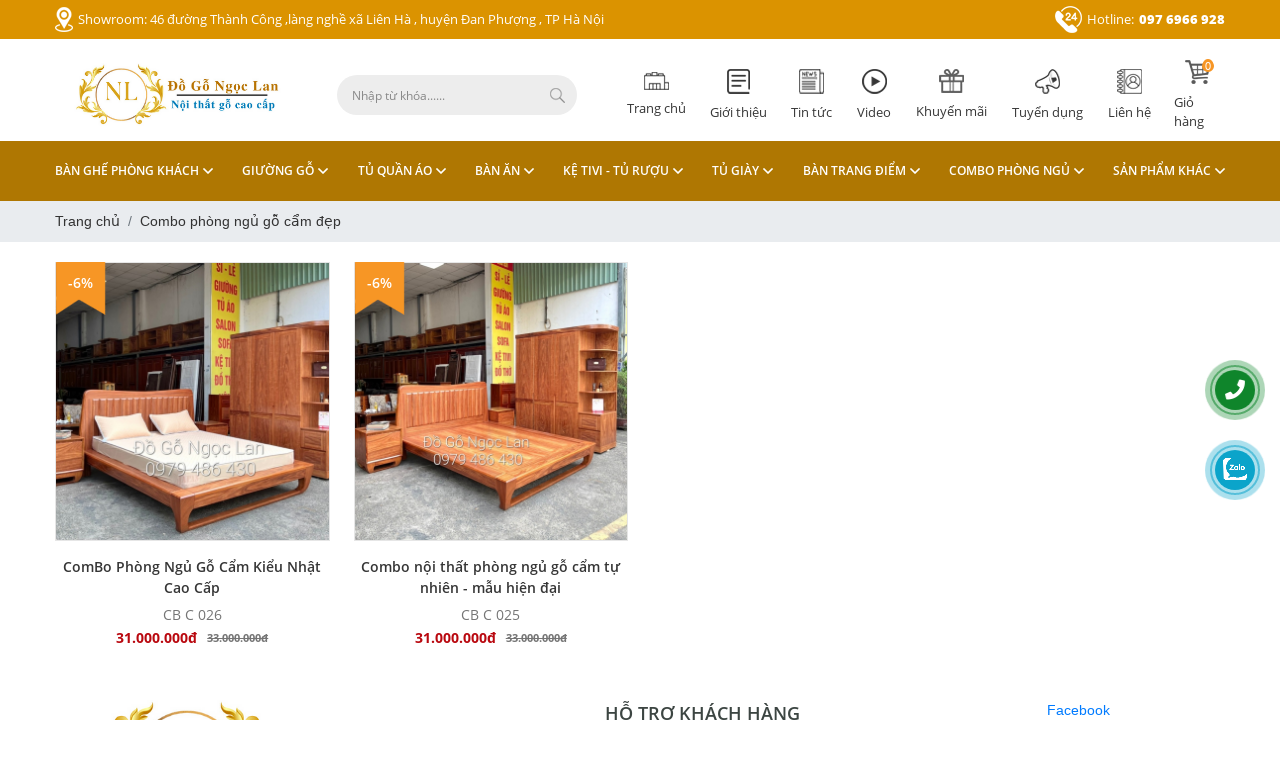

--- FILE ---
content_type: text/html; charset=UTF-8
request_url: https://dogongoclan.com/combo-phong-ngu-go-cam-dep
body_size: 6947
content:
<!DOCTYPE html>
<html lang="vi">
<head>
    <!-- Basehref -->
<base href="https://dogongoclan.com/"/>

<!-- UTF-8 -->
<meta http-equiv="Content-Type" content="text/html; charset=utf-8" />

<!-- Title, Keywords, Description -->
<title>Combo phòng ngủ gỗ cẩm đẹp - hiện đại -Đồ Gỗ Ngọc Lan </title>
<meta name="keywords" content="nội thất phòng ngủ gỗ cẩm ,combo phòng ngủ gỗ cẩm ,combo giường tủ gỗ đẹp huyện đan phượng tp hà nội "/>
<meta name="description" content="combo phòng ngủ gỗ xoan đào với gam màu tự nhiên đẹp ,tạo nên không gian thư giãn nhẹ nhàng .Đồ Gỗ Ngọc Lan luôn luôn phát triển để tạo ra những  bộ phòng ngủ hợp xu hướng nhất hiện nay "/>

<!-- Robots -->
<meta name="robots" content="index,follow" />

<!-- Favicon -->
<link href="upload/photo/2-4918.png" rel="shortcut icon" type="image/x-icon" />

<!-- Webmaster Tool -->

<!-- GEO -->
<meta name="geo.region" content="VN" />
<meta name="geo.placename" content="Hồ Chí Minh" />
<meta name="geo.position" content="10.823099;106.629664" />
<meta name="ICBM" content="10.823099, 106.629664" />

<!-- Author - Copyright -->
<meta name='revisit-after' content='1 days' />
<meta name="author" content="Đồ Gỗ Ngọc Lan" />
<meta name="copyright" content="Đồ Gỗ Ngọc Lan - [aib@aib.vn]" />

<!-- Facebook -->
<meta property="og:type" content="object" />
<meta property="og:site_name" content="Đồ Gỗ Ngọc Lan" />
<meta property="og:title" content="Combo phòng ngủ gỗ cẩm đẹp - hiện đại -Đồ Gỗ Ngọc Lan " />
<meta property="og:description" content="combo phòng ngủ gỗ xoan đào với gam màu tự nhiên đẹp ,tạo nên không gian thư giãn nhẹ nhàng .Đồ Gỗ Ngọc Lan luôn luôn phát triển để tạo ra những  bộ phòng ngủ hợp xu hướng nhất hiện nay " />
<meta property="og:url" content="https://dogongoclan.com/combo-phong-ngu-go-cam-dep" />
<meta property="og:image" content="https://dogongoclan.com/thumbs/xx2/upload/tags/" />
<meta property="og:image:alt" content="Combo phòng ngủ gỗ cẩm đẹp - hiện đại -Đồ Gỗ Ngọc Lan " />
<meta property="og:image:type" content="" />
<meta property="og:image:width" content="" />
<meta property="og:image:height" content="" />

<!-- Twitter -->
<meta name="twitter:card" content="summary_large_image" />
<meta name="twitter:site" content="aib@aib.vn" />
<meta name="twitter:creator" content="Đồ Gỗ Ngọc Lan" />
<meta property="og:url" content="https://dogongoclan.com/combo-phong-ngu-go-cam-dep" />
<meta property="og:title" content="Combo phòng ngủ gỗ cẩm đẹp - hiện đại -Đồ Gỗ Ngọc Lan " />
<meta property="og:description" content="combo phòng ngủ gỗ xoan đào với gam màu tự nhiên đẹp ,tạo nên không gian thư giãn nhẹ nhàng .Đồ Gỗ Ngọc Lan luôn luôn phát triển để tạo ra những  bộ phòng ngủ hợp xu hướng nhất hiện nay " />
<meta property="og:image" content="https://dogongoclan.com/thumbs/xx2/upload/tags/" />

<!-- Canonical -->
<link rel="canonical" href="https://dogongoclan.com/combo-phong-ngu-go-cam-dep" />


<!-- Chống đổi màu trên IOS -->
<meta name="format-detection" content="telephone=no">

<!-- Viewport -->
<meta name="viewport" content="width=device-width, initial-scale=1.0, user-scalable=no">    <!-- Css Files -->
<link href="assets/css/css_.css?v=1655973202" rel="stylesheet">
<!-- Background -->

<!-- Js Google Analytic -->

<!-- Js Head -->
<meta name="google-site-verification" content="_AxQev8cVYA4H0COvQ2W1mgtcq6Of2e7id8lvIkNQYs" />
<meta name="google-site-verification" content="HT-2_9Rpb93dUSaKcWp0OCfYfZ5DsvHhP2og7kB4O44" /></head>
<body>
    <div id="container">
        <ul class="h-card hidden">
    <li class="h-fn fn">Đồ Gỗ Ngọc Lan</li>
    <li class="h-org org">Đồ Gỗ Ngọc Lan</li>
    <li class="h-tel tel">0976966928</li>
    <li><a class="u-url ul" href="https://dogongoclan.com/">https://dogongoclan.com/</a></li>
</ul>
<h1 class="hidden-seoh">Combo phòng ngủ gỗ cẩm đẹp</h1><header id="header">
	<div class="header_top">
		<div class="wrapper">
			<p><img src="assets/images/icon_dc.png" alt="icon địa chỉ" />Showroom: 46 đường Thành Công ,làng nghề xã Liên Hà , huyện Đan Phượng , TP Hà Nội</p>
			<p><img src="assets/images/icon_hotline.png" alt="icon hotline" /> Hotline: <span>097 6966 928</span></p>
		</div>
	</div>
	<div class="header">
		<div class="wrapper">
			<div class="logo">
				<a href="">
					<img src="upload/photo/thiet-ke-chua-co-ten-2027.png" alt="Logo" />
				</a>
			</div>
			<div class="search-menu">
				<form class="form_search" name="form_search">
					<input type="text" name="keywords" placeholder="Nhập từ khóa......">
					<button type="submit"></button>
				</form>
			</div>
			<nav id="menu">
  <div class="menu">
    <ul>
      <li class="icon_menu "><a href="" title="Trang chủ"><img src="assets/images/menu1.jpg" alt="Trang chủ"><span>Trang chủ</span></a></li>
      <li class="icon_menu "><a href="gioi-thieu" title="Giới thiệu"><img src="assets/images/menu2.jpg" alt="Giới thiệu"><span>Giới thiệu</span></a></li>
      <li class="icon_menu "><a href="tin-tuc" title="Tin tức"><img src="assets/images/menu3.jpg" alt="Tin tức"><span>Tin tức</span></a></li>
      <li class="icon_menu "><a href="video" title="Video"><img src="assets/images/menu4.jpg" alt="Video"><span>Video</span></a></li>
      <li class="icon_menu "><a href="khuyen-mai" title="Khuyến mãi"><img src="assets/images/menu5.jpg" alt="Khuyến mãi"><span>Khuyến mãi</span></a></li>
      <li class="icon_menu "><a href="tuyen-dung" title="Tuyển dụng"><img src="assets/images/menu6.jpg" alt="Tuyển dụng"><span>Tuyển dụng</span></a></li>
      <li class="icon_menu "><a href="lien-he" title="Liên hệ"><img src="assets/images/menu7.jpg" alt="Liên hệ"><span>Liên hệ</span></a></li>
    </ul>
    <div class="cart_head">
      <a href="gio-hang">
        <img src="assets/images/icon_cart.png" alt="cart" >
        <span class="count-cart">0</span>
        <b>Giỏ hàng</b>
      </a>
    </div>
  </div>
</nav>
<nav id="menumobi" class="mm-menu mm-offcanvas">
  <ul>
    <li class="icon_menu "><a href="" title="Trang chủ"><span>Trang chủ</span></a></li>
    <li class="icon_menu "><a href="gioi-thieu" title="Giới thiệu"><span>Giới thiệu</span></a></li>
    <li class="icon_menu "><a href="tin-tuc" title="Tin tức"><span>Tin tức</span></a></li>
    <li class="icon_menu "><a href="video" title="Video"><span>Video</span></a></li>
    <li class="icon_menu "><a href="khuyen-mai" title="Khuyến mãi"><span>Khuyến mãi</span></a></li>
    <li class="icon_menu "><a href="tuyen-dung" title="Tuyển dụng"><span>Tuyển dụng</span></a></li>
    <li class="icon_menu "><a href="lien-he" title="Liên hệ"><span>Liên hệ</span></a></li>
  </ul>
</nav>			<div class="menu_mobile">
				<a  href="#menumobi">
					<i class="fal fa-bars"></i>
				</a>
			</div>
			
		</div>
	</div>
</header><div id="menu_bottom">
  <div class="menu_bottom">
    <div class="wrapper">
      <ul>
                  <li ><a href="ban-ghe-phong-khach-go-tu-nhien" title="Bàn ghế phòng khách"><span>Bàn ghế phòng khách</span></a>
                          <ul>
                                  <li><a href="sofa-go-go-do" title="Sofa Gỗ Gõ Đỏ">Sofa Gỗ Gõ Đỏ</a>
                                      </li>
                                  <li><a href="sofa-go-huong-xam" title="Sofa Gỗ Hương Xám">Sofa Gỗ Hương Xám</a>
                                      </li>
                                  <li><a href="sofa-go-soi-nga" title="Sofa Gỗ Sồi Nga">Sofa Gỗ Sồi Nga</a>
                                      </li>
                                  <li><a href="sofa-go-xoan-dao" title="Sofa Gỗ Xoan Đào">Sofa Gỗ Xoan Đào</a>
                                      </li>
                                  <li><a href="sofa-1-vang-go-soi-nga-gia-re" title="Bộ sofa 1 văng ">Bộ sofa 1 văng </a>
                                      </li>
                                  <li><a href="bo-ban-tra-go" title="Bộ bàn trà gỗ ">Bộ bàn trà gỗ </a>
                                      </li>
                                  <li><a href="bo-sofa-go-hien-dai" title="Bộ sofa 2 văng gỗ hiện đại ">Bộ sofa 2 văng gỗ hiện đại </a>
                                      </li>
                                  <li><a href="bo-sofa-go-kieu-doi" title="Bộ sofa gỗ kiểu đối ">Bộ sofa gỗ kiểu đối </a>
                                      </li>
                                  <li><a href="bo-salon-go" title="Bộ salon gỗ ">Bộ salon gỗ </a>
                                      </li>
                                  <li><a href="bo-sofa-go-goc-l" title="Bộ sofa gỗ góc L ">Bộ sofa gỗ góc L </a>
                                      </li>
                                  <li><a href="ban-ghe-2-vang" title="Bàn ghế 2 văng ">Bàn ghế 2 văng </a>
                                      </li>
                                  <li><a href="bo-sofa-vang" title="Bộ sofa văng">Bộ sofa văng</a>
                                      </li>
                              </ul>
                      </li>
                  <li ><a href="giuong-ngu-go-tu-nhien" title="GIƯỜNG GỖ"><span>GIƯỜNG GỖ</span></a>
                          <ul>
                                  <li><a href="dat-phan-hop-go-soi" title="Dát Phản hộp gỗ sồi ">Dát Phản hộp gỗ sồi </a>
                                      </li>
                                  <li><a href="giuong-go-mun" title="Giường gỗ mun ">Giường gỗ mun </a>
                                      </li>
                                  <li><a href="giuong-gap-go" title="Giường gấp gỗ ">Giường gấp gỗ </a>
                                      </li>
                                  <li><a href="giuong-go-oc-cho" title="Giường gỗ óc chó ">Giường gỗ óc chó </a>
                                      </li>
                                  <li><a href="tu-dau-giuong-go" title="Tủ đầu giường gỗ">Tủ đầu giường gỗ</a>
                                      </li>
                                  <li><a href="giuong-go-cam" title="Giường gỗ cẩm ">Giường gỗ cẩm </a>
                                      </li>
                                  <li><a href="giuong-go-huong-da" title="Giường gỗ hương đá">Giường gỗ hương đá</a>
                                      </li>
                                  <li><a href="giuong-go-dinh-huong" title="Giường gỗ đinh hương ">Giường gỗ đinh hương </a>
                                      </li>
                                  <li><a href="giuong-ngu-go-hien-dai" title="Giường ngủ gỗ hiện đại ">Giường ngủ gỗ hiện đại </a>
                                      </li>
                                  <li><a href="giuong-go-huong-xam" title="Giường gỗ hương xám">Giường gỗ hương xám</a>
                                      </li>
                                  <li><a href="giuong-go-xoan-dao" title="Giường Gỗ Xoan Đào ">Giường Gỗ Xoan Đào </a>
                                      </li>
                                  <li><a href="giuong-go-go-do" title="Giường gỗ gõ đỏ ">Giường gỗ gõ đỏ </a>
                                      </li>
                                  <li><a href="giuong-ngu-go-soi" title="Giường ngủ gỗ Sồi">Giường ngủ gỗ Sồi</a>
                                      </li>
                              </ul>
                      </li>
                  <li ><a href="tu-quan-ao-go-tu" title="TỦ QUẦN ÁO"><span>TỦ QUẦN ÁO</span></a>
                          <ul>
                                  <li><a href="tu-quan-ao-4-canh-go-mun" title="Tủ quần áo  gỗ mun ">Tủ quần áo  gỗ mun </a>
                                      </li>
                                  <li><a href="tu-quan-ao-go-dinh-huong" title="Tủ quần áo gỗ đinh hương ">Tủ quần áo gỗ đinh hương </a>
                                      </li>
                                  <li><a href="tu-quan-ao-go-huong-xam" title="Tủ quần áo gỗ hương xám ">Tủ quần áo gỗ hương xám </a>
                                      </li>
                                  <li><a href="tu-quan-ao-go-mun" title="Tủ quần áo gỗ óc chó ">Tủ quần áo gỗ óc chó </a>
                                      </li>
                                  <li><a href="tu-quan-ao-go-cam" title="Tủ quần áo gỗ Cẩm ">Tủ quần áo gỗ Cẩm </a>
                                      </li>
                                  <li><a href="tu-quan-ao-go-soi" title="Tủ quần áo gỗ sồi ">Tủ quần áo gỗ sồi </a>
                                      </li>
                                  <li><a href="tu-quan-ao-go-xoan-dao" title="Tủ quần áo gỗ xoan đào ">Tủ quần áo gỗ xoan đào </a>
                                      </li>
                                  <li><a href="tu-quan-ao-go-go-do" title="Tủ quần áo gỗ gõ đỏ ">Tủ quần áo gỗ gõ đỏ </a>
                                      </li>
                                  <li><a href="tu-quan-ao-go-huong" title="Tủ quần áo gỗ hương đá">Tủ quần áo gỗ hương đá</a>
                                      </li>
                                  <li><a href="tu-quan-ao-mini-tu-ngan-keo" title="Tủ quần áo mini ( tủ ngăn kéo )">Tủ quần áo mini ( tủ ngăn kéo )</a>
                                      </li>
                              </ul>
                      </li>
                  <li ><a href="bo-ban" title="BÀN ĂN"><span>BÀN ĂN</span></a>
                          <ul>
                                  <li><a href="ban-an-go-huong-xam" title="Bàn ăn gỗ hương xám">Bàn ăn gỗ hương xám</a>
                                      </li>
                                  <li><a href="ban-an-go-soi-nga" title="Bàn ăn gỗ sồi nga">Bàn ăn gỗ sồi nga</a>
                                      </li>
                                  <li><a href="ban-an-go-xoan-dao" title="Bàn ăn gỗ xoan đào">Bàn ăn gỗ xoan đào</a>
                                      </li>
                                  <li><a href="ban-an-go-go-do" title="Bàn ăn gỗ gõ đỏ">Bàn ăn gỗ gõ đỏ</a>
                                      </li>
                                  <li><a href="bo-ban-an-mat-da" title="Bộ bàn ăn mặt đá ">Bộ bàn ăn mặt đá </a>
                                      </li>
                                  <li><a href="bo-ban-an-8-ghe" title="Bộ bàn ăn 8 ghế ">Bộ bàn ăn 8 ghế </a>
                                      </li>
                                  <li><a href="bo-ban-an-6-ghe" title="Bộ Bàn Ăn 6 Ghế">Bộ Bàn Ăn 6 Ghế</a>
                                      </li>
                                  <li><a href="bo-ban-an-4-ghe" title="Bộ bàn ăn 4 ghế">Bộ bàn ăn 4 ghế</a>
                                      </li>
                              </ul>
                      </li>
                  <li ><a href="ke-tivi-go" title="KỆ TIVI - TỦ RƯỢU"><span>KỆ TIVI - TỦ RƯỢU</span></a>
                          <ul>
                                  <li><a href="ke-tivi-go-mun" title="Kệ tivi gỗ mun">Kệ tivi gỗ mun</a>
                                      </li>
                                  <li><a href="ke-tivi-go-go-do" title="Kệ tivi gỗ gõ đỏ ">Kệ tivi gỗ gõ đỏ </a>
                                      </li>
                                  <li><a href="ke-tivi-go-cam" title="Kệ tivi gỗ cẩm ">Kệ tivi gỗ cẩm </a>
                                      </li>
                                  <li><a href="ke-tivi-go-soi-nga" title="Kệ tivi gỗ sồi nga ">Kệ tivi gỗ sồi nga </a>
                                      </li>
                                  <li><a href="ke-tivi-go-huong-xam-tu-nhien" title="Kệ tivi gỗ hương xám tự nhiên">Kệ tivi gỗ hương xám tự nhiên</a>
                                      </li>
                                  <li><a href="ke-tivi-go-dinh-huong" title="Kệ tivi gỗ đinh hương ">Kệ tivi gỗ đinh hương </a>
                                      </li>
                                  <li><a href="tu-ruou-go-tu-nhien" title="Tủ rượu gỗ tự nhiên ">Tủ rượu gỗ tự nhiên </a>
                                      </li>
                                  <li><a href="ke-tivi-go-tu-nhien" title="Kệ tivi gỗ xoan đào">Kệ tivi gỗ xoan đào</a>
                                      </li>
                                  <li><a href="ke-tivi-go-hien-dai" title="Kệ tivi gỗ hương đá">Kệ tivi gỗ hương đá</a>
                                      </li>
                                  <li><a href="ke-tivi-go-cong-nghiep" title="Kệ tivi gỗ công nghiệp">Kệ tivi gỗ công nghiệp</a>
                                      </li>
                              </ul>
                      </li>
                  <li ><a href="tu-giay-dep" title="TỦ GIÀY"><span>TỦ GIÀY</span></a>
                          <ul>
                                  <li><a href="tu-giay-dep-go-soi" title="Tủ giày dép gỗ sồi ">Tủ giày dép gỗ sồi </a>
                                      </li>
                                  <li><a href="tu-giay-dep-go-huong-da" title="Tủ giày dép gỗ hương đá">Tủ giày dép gỗ hương đá</a>
                                      </li>
                                  <li><a href="tu-giay-dep-go-xoan-dao" title="Tủ giày dép gỗ xoan đào ">Tủ giày dép gỗ xoan đào </a>
                                      </li>
                                  <li><a href="tu-giay-dep-go-huong-xam" title="Tủ giày dép gỗ hương xám ">Tủ giày dép gỗ hương xám </a>
                                      </li>
                                  <li><a href="tu-giay-dep-1m2" title="Tủ giày dép gỗ đinh hương">Tủ giày dép gỗ đinh hương</a>
                                      </li>
                                  <li><a href="tu-giay-dep-1m" title="Tủ giày dép gỗ gõ đỏ ">Tủ giày dép gỗ gõ đỏ </a>
                                      </li>
                                  <li><a href="tu-giay-dep-80cm" title="Tủ giày dép 80cm">Tủ giày dép 80cm</a>
                                      </li>
                              </ul>
                      </li>
                  <li ><a href="ban-trang-diem" title="BÀN TRANG ĐIỂM"><span>BÀN TRANG ĐIỂM</span></a>
                          <ul>
                                  <li><a href="ban-trang-diem-go-mun" title="Bàn trang điểm gỗ mun">Bàn trang điểm gỗ mun</a>
                                      </li>
                                  <li><a href="ban-trang-diem-go-soi-nga" title="Bàn trang điểm gỗ sồi nga">Bàn trang điểm gỗ sồi nga</a>
                                      </li>
                                  <li><a href="ban-trang-diem-go-dinh-huong" title="Bàn trang điểm gỗ đinh hương">Bàn trang điểm gỗ đinh hương</a>
                                      </li>
                                  <li><a href="ban-trang-diem-go-xoan-dao" title="Bàn trang điểm gỗ xoan đào">Bàn trang điểm gỗ xoan đào</a>
                                      </li>
                                  <li><a href="ban-trang-diem-go-huong-xam" title="Bàn trang điểm gỗ hương xám">Bàn trang điểm gỗ hương xám</a>
                                      </li>
                                  <li><a href="ban-trang-diem-go-cam" title="Bàn trang điểm gỗ cẩm">Bàn trang điểm gỗ cẩm</a>
                                      </li>
                                  <li><a href="ban-trang-diem-go-huong-da" title="Bàn trang điểm gỗ hương đá ">Bàn trang điểm gỗ hương đá </a>
                                      </li>
                                  <li><a href="ban-trang-diem-go-tu-nhien" title="Bàn trang điểm gỗ gõ đỏ">Bàn trang điểm gỗ gõ đỏ</a>
                                      </li>
                                  <li><a href="ban-trang-diem-go-cong-nghiep" title="Bàn trang điểm gỗ công nghiệp">Bàn trang điểm gỗ công nghiệp</a>
                                      </li>
                              </ul>
                      </li>
                  <li ><a href="combo-phong-ngu" title="COMBO PHÒNG NGỦ"><span>COMBO PHÒNG NGỦ</span></a>
                          <ul>
                                  <li><a href="combo-phong-ngu-go-huong-xam-dep" title="combo phòng ngủ gỗ hương xám đẹp">combo phòng ngủ gỗ hương xám đẹp</a>
                                      </li>
                                  <li><a href="combo-phong-ngu-go-cam" title="Combo phòng ngủ gỗ cẩm ">Combo phòng ngủ gỗ cẩm </a>
                                      </li>
                                  <li><a href="combo-phong-ngu-go-mun" title="Combo phòng ngủ gỗ mun ">Combo phòng ngủ gỗ mun </a>
                                      </li>
                                  <li><a href="combo-phong-ngu-go-hien-dai" title="combo phòng ngủ gỗ hiện đại">combo phòng ngủ gỗ hiện đại</a>
                                      </li>
                                  <li><a href="combo-phong-ngu-go-co-dien" title="Combo phòng ngủ gỗ cổ điển">Combo phòng ngủ gỗ cổ điển</a>
                                      </li>
                                  <li><a href="combo-phong-ngu-go-do" title="Combo phòng ngủ gõ đỏ">Combo phòng ngủ gõ đỏ</a>
                                      </li>
                                  <li><a href="combo-phong-ngu-go-huong" title="Combo phòng ngủ gỗ hương đá ">Combo phòng ngủ gỗ hương đá </a>
                                      </li>
                                  <li><a href="combo-phong-ngu-go-xoan-dao" title="combo phòng ngủ gỗ xoan đào ">combo phòng ngủ gỗ xoan đào </a>
                                      </li>
                                  <li><a href="combo-phong-ngu-go-soi" title="combo phòng ngủ gỗ sồi ">combo phòng ngủ gỗ sồi </a>
                                      </li>
                              </ul>
                      </li>
                  <li ><a href="san-pham-khac" title="SẢN PHẨM KHÁC"><span>SẢN PHẨM KHÁC</span></a>
                          <ul>
                                  <li><a href="ban-hoc-go-cong-nghiep" title="Bàn học gỗ công nghiệp ">Bàn học gỗ công nghiệp </a>
                                      </li>
                                  <li><a href="tu-sach-go-tu-ho-so-go" title="Tủ sách gỗ - tủ hồ sơ gỗ ">Tủ sách gỗ - tủ hồ sơ gỗ </a>
                                      </li>
                                  <li><a href="ke-sach-go" title="kệ sách gỗ">kệ sách gỗ</a>
                                      </li>
                                  <li><a href="ban-lam-viec-go" title="Bàn làm việc gỗ">Bàn làm việc gỗ</a>
                                      </li>
                                  <li><a href="ban-hoc-go" title="Bàn học gỗ">Bàn học gỗ</a>
                                      </li>
                                  <li><a href="tu-sach-tu-ho-so-go" title="Tủ sách tủ hồ sơ gỗ">Tủ sách tủ hồ sơ gỗ</a>
                                      </li>
                                  <li><a href="ke-dep-go" title="kệ dép gỗ">kệ dép gỗ</a>
                                      </li>
                              </ul>
                      </li>
              </ul>
    </div>
  </div>
</div><div id="content">
  <div class="breadCrumbs">
	<div class="wrapper">
		<div class="wrap-content"><ol class="breadcrumb"><li class="breadcrumb-item"><a class="text-decoration-none" href="https://dogongoclan.com/"><span>Trang chủ</span></a></li><li class="breadcrumb-item active"><a class="text-decoration-none" href="https://dogongoclan.com/combo-phong-ngu-go-cam-dep"><span>Combo phòng ngủ gỗ cẩm đẹp</span></a></li></ol><script type="application/ld+json">{"@context": "https://schema.org","@type": "BreadcrumbList","itemListElement": [{"@type":"ListItem","position":1,"name":"Combo ph\u00f2ng ng\u1ee7 g\u1ed7 c\u1ea9m \u0111\u1eb9p","item":"https:\/\/dogongoclan.com\/combo-phong-ngu-go-cam-dep"}]}</script></div>
	</div>
</div>  <div class="wrapper">
    <div class="box_container clearfix">
                          <div class="row margin-pr">
                      <div class="item_pr_mg col-lg-3 col-md-4 col-sm-6 col-6" >
              <div class="item_pr"><div class="images_pr"><a title="ComBo Phòng Ngủ Gỗ Cẩm Kiểu Nhật Cao Cấp " href="combo-phong-ngu-go-cam-kieu-nhat-cao-cap"><img class="transition" src="thumbs/550x560x1/upload/product/z4288567786230c464814e6a34eaeee129da989c42ef7c-5051.jpg " alt="ComBo Phòng Ngủ Gỗ Cẩm Kiểu Nhật Cao Cấp " onerror="this.src='thumbs/550x560x1/assets/images/noimage.png';" /></a><div class="des_img"><a href="combo-phong-ngu-go-cam-kieu-nhat-cao-cap" title="Xem chi tiết" ><i class="far fa-search-plus"></i></a><a data-id="455" class="addtocart" data-action="buynow" >Mua ngay</a><a data-id="455" class="addtocart" data-action="addnow" ><i class="far fa-shopping-cart"></i></a></div><div class="sale">-6%</div></div><div class="des_pr" ><h3><a title="ComBo Phòng Ngủ Gỗ Cẩm Kiểu Nhật Cao Cấp " href="combo-phong-ngu-go-cam-kieu-nhat-cao-cap">ComBo Phòng Ngủ Gỗ Cẩm Kiểu Nhật Cao Cấp </a></h3><p class="p_masp">CB C 026</p><div class="des_pr_price" ><p>31.000.000đ</p><p>33.000.000đ</p></div></div></div>            </div>
                      <div class="item_pr_mg col-lg-3 col-md-4 col-sm-6 col-6" >
              <div class="item_pr"><div class="images_pr"><a title="Combo nội thất phòng ngủ gỗ cẩm tự nhiên - mẫu hiện đại " href="combo-noi-that-phong-ngu-go-cam-tu-nhien-mau-hien-dai"><img class="transition" src="thumbs/550x560x1/upload/product/z4176297298400d1186ed867ad12e33d27ae493f24f544-1273.jpg " alt="Combo nội thất phòng ngủ gỗ cẩm tự nhiên - mẫu hiện đại " onerror="this.src='thumbs/550x560x1/assets/images/noimage.png';" /></a><div class="des_img"><a href="combo-noi-that-phong-ngu-go-cam-tu-nhien-mau-hien-dai" title="Xem chi tiết" ><i class="far fa-search-plus"></i></a><a data-id="429" class="addtocart" data-action="buynow" >Mua ngay</a><a data-id="429" class="addtocart" data-action="addnow" ><i class="far fa-shopping-cart"></i></a></div><div class="sale">-6%</div></div><div class="des_pr" ><h3><a title="Combo nội thất phòng ngủ gỗ cẩm tự nhiên - mẫu hiện đại " href="combo-noi-that-phong-ngu-go-cam-tu-nhien-mau-hien-dai">Combo nội thất phòng ngủ gỗ cẩm tự nhiên - mẫu hiện đại </a></h3><p class="p_masp">CB C 025</p><div class="des_pr_price" ><p>31.000.000đ</p><p>33.000.000đ</p></div></div></div>            </div>
                  </div>
        <div class="pagination-home"></div>
                </div>
  </div>
</div><footer id="footer">
  <div class="footer">
    <div class="wrapper">
      <div class="box_footer clearfix">
        <div class="footer1">
                      <div class="logo_footer">
              <a href="">
                <img src="upload/photo/logo-1116.png" alt="Logo footer" />
              </a>
            </div>
                    <div class="content_footer">
            <p><span style="font-family:Arial,Helvetica,sans-serif;"><span style="font-size:14px;"><strong>Showroom 1:</strong> 46 ; đường Thành Công , xã Liên Hà , huyện Đan phượng , TP Hà Nội</span></span></p>

<p><span style="font-family:Arial,Helvetica,sans-serif;"><span style="font-size:14px;"><strong>Kho xưởng 1: 46</strong> ; đường Thành Công , xã Liên Hà , huyện Đan phượng , TP Hà Nội</span></span></p>

<p><span style="font-family:Arial,Helvetica,sans-serif;"><span style="font-size:14px;"><strong>Điện thoại:</strong> 0976 966 928 - 0979 486 430</span></span></p>

<p><span style="font-family:Arial,Helvetica,sans-serif;"><span style="font-size:14px;"><strong>Website:</strong> www.dogongoclan.com</span></span></p>

<p><span style="font-family:Arial,Helvetica,sans-serif;"><span style="font-size:14px;"><strong>Facebook:</strong> Đồ Gỗ Ngọc Lan</span></span></p>

<p><span style="font-family:Arial,Helvetica,sans-serif;"><span style="font-size:14px;"><strong>Youtube:</strong> Đồ Gỗ Ngọc Lan</span></span></p>
          </div> 
        </div>
        <div class="footer2 ul_footer">
          <h3>HỖ TRỢ KHÁCH HÀNG</h3>
          <ul>
                          <li><a title="Hướng dẫn đặt hàng" href="huong-dan-dat-hang">- Hướng dẫn đặt hàng</a></li>
                          <li><a title="Quy trình giao hàng và thanh toán" href="quy-trinh-giao-hang-va-thanh-toan">- Quy trình giao hàng và thanh toán</a></li>
                          <li><a title="Chính sách đổi trả " href="chinh-sach-doi-tra">- Chính sách đổi trả </a></li>
                          <li><a title="Chính sách bảo hành" href="chinh-sach-bao-hanh">- Chính sách bảo hành</a></li>
                      </ul>
          <div class="social_footer">
            <h3>Kết nối với chúng tôi</h3>
                      </div>
        </div>
        <div class="footer3">
          <div class="content_fanpage">
            <div class="fb-page" data-href="" data-width="295" data-height="182"  data-tabs="timeline" data-small-header="false" data-adapt-container-width="true" data-hide-cover="false" data-show-facepile="true"><div class="fb-xfbml-parse-ignore"><blockquote cite=""><a href="">Facebook</a></blockquote></div></div>
          </div>
        </div>
      </div>
    </div>
  </div>
  <div class="copyright">
    <div class="wrapper">
     <p>Copyright @ 2022- <span>Đồ Gỗ Nội Thất Ngọc Lan</span>. Thiết kế website 0901424 995 - Việt Tiến.. All right revered.</p>
   </div>
 </div>
</footer>
<!-- Modal notify -->
<div class="modal modal-custom fade" id="popup-notify" tabindex="-1" role="dialog" aria-labelledby="popup-notify-label" aria-hidden="true">
	<div class="modal-dialog modal-dialog-top modal-md" role="document">
		<div class="modal-content">
			<div class="modal-header">
				<h6 class="modal-title" id="popup-notify-label">Thông báo</h6>
				<button type="button" class="close" data-dismiss="modal" aria-label="Close">
					<span aria-hidden="true">&times;</span>
				</button>
			</div>
			<div class="modal-body"></div>
			<div class="modal-footer justify-content-center">
				<button type="button" class="btn btn-danger" data-dismiss="modal">Thoát</button>
			</div>
		</div>
	</div>
</div>

<!-- Modal cart -->
<div class="modal fade" id="popup-cart" tabindex="-1" role="dialog" aria-labelledby="popup-cart-label" aria-hidden="true">
	<div class="modal-dialog modal-dialog-top modal-lg" role="document">
		<div class="modal-content">
			<div class="modal-header">
				<h6 class="modal-title" id="popup-cart-label">Giỏ hàng của bạn</h6>
				<button type="button" class="close" data-dismiss="modal" aria-label="Close">
					<span aria-hidden="true">&times;</span>
				</button>
			</div>
			<div class="modal-body"></div>
		</div>
	</div>
</div><div id="chat">

 <div class="chat">

  <div id="messages-facebook"></div>
  <a id="btn-call" href="tel:0976966928">
    <div class="animated infinite zoomIn kenit-alo-circle"></div>
    <div class="animated infinite pulse kenit-alo-circle-fill"></div>
    <i class="fa fa-phone shake-anim"></i>
  </a>

  <a id="btn-zalo" href="https://zalo.me/0976966928" target="_blank">
    <div class="animated infinite zoomIn kenit-alo-circle"></div>
    <div class="animated infinite pulse kenit-alo-circle-fill"></div>
    <i><img class="shake-anim" src="assets/images/icon-zalo.png" alt="Zalo"></i>
  </a>
</div>
</div>

<div id="fb-root"></div>
<div class="giuseart-nav">
    <ul>
        <li>
            <a href="https://www.google.com/maps/dir/?api=1&amp;origin=&amp;destination=46 đường Thành Công ,làng nghề xã Liên Hà , huyện Đan Phượng , TP Hà Nội" rel="nofollow" target="_blank"><i class="ticon-heart"></i>Chỉ đường</a>
        </li>
        <li>
            <a href="https://zalo.me/0976966928" rel="nofollow" target="_blank"><i class="ticon-zalo-circle2"></i>Chat Zalo</a>
        </li>
        <li class="phone-mobile">
            <a href="tel:0976966928" rel="nofollow" class="button"> <span class="phone_animation animation-shadow"> <i class="shake-anim fas fa-phone-alt"></i> </span> <span class="btn_phone_txt">Gọi điện</span></a>
        </li>
        <li>
            <a href="https://www.facebook.com/messages/t/facebook" rel="nofollow" target="_blank"><i class="ticon-messenger"></i>Messenger</a>
        </li>
        <li>
            <a href="sms:0976966928" class="chat_animation"> <i class="ticon-chat-sms" aria-hidden="true" title="Nhắn tin sms"></i> Nhắn tin SMS</a>
        </li>
    </ul>
</div><div id="loadding">
	<div id="floatingBarsG">
		<div class="blockG" id="rotateG_01"></div>
		<div class="blockG" id="rotateG_02"></div>
		<div class="blockG" id="rotateG_03"></div>
		<div class="blockG" id="rotateG_04"></div>
		<div class="blockG" id="rotateG_05"></div>
		<div class="blockG" id="rotateG_06"></div>
		<div class="blockG" id="rotateG_07"></div>
		<div class="blockG" id="rotateG_08"></div>
	</div>
</div>
<!-- Js Config -->
<script type="text/javascript">
    var JS = JS || {};
    var CONFIG_BASE = 'https://dogongoclan.com/';
    var WEBSITE_NAME = 'Đồ Gỗ Ngọc Lan';
    var TIMENOW = '22/01/2026';
    var SHIP_CART = false;
    var GOTOP = 'assets/images/top.png';
    var LANG = {
        'no_keywords': 'Chưa nhập từ khóa tìm kiếm',
        'nhapemail': 'Nhập địa chỉ email của bạn',
        'dangkythanhcong': 'Đăng ký thành công',
        'emaildaduocdangky': 'Email đã được đăng ký',
        'hethongquatai': 'Hệ thống quá tải. Vui lòng thử lại sau !',
        'emailkhonghople': 'Email không hợp lệ',
        'back_to_home': 'Về trang chủ',
        'delete_product_from_cart': 'Bạn muốn xóa sản phẩm này khỏi giỏ hàng ? ',
        'no_products_in_cart': 'Không tồn tại sản phẩm nào trong giỏ hàng !',
        'wards': 'Phường/xã',
    };
</script>

<!-- Js Files -->
<script type="text/javascript" src="assets/js/js_.js?v=1634281170"></script>

<!-- Js Structdata -->
    <!-- General -->
    <script type="application/ld+json">
        {
            "@context" : "https://schema.org",
            "@type" : "Organization",
            "name" : "Đồ Gỗ Ngọc Lan",
            "url" : "https://dogongoclan.com/",
            "sameAs" :
            [
                            ],
            "address":
            {
                "@type": "PostalAddress",
                "streetAddress": "46 đường Thành Công ,làng nghề xã Liên Hà , huyện Đan Phượng , TP Hà Nội",
                "addressRegion": "Ho Chi Minh",
                "postalCode": "70000",
                "addressCountry": "vi"
            }
        }
    </script>

<!-- Js Addons -->
<div id="script-main"></div><script type="text/javascript">$(function(){var a=!1;$(window).scroll(function(){$(window).scrollTop()>10 && !a&&($("#messages-facebook").load("ajax/ajax_addons.php?type=messages-facebook"),a=!0)})});</script><script type="text/javascript">$(function(){var a=!1;$(window).scroll(function(){$(window).scrollTop()>0.5 && !a&&($("#script-main").load("ajax/ajax_addons.php?type=script-main"),a=!0)})});</script><script type="text/javascript">$(function(){var a=!1;$(window).scroll(function(){$(window).scrollTop()>0.5 && !a&&($("#script-main").load("ajax/ajax_addons.php?type=script-main-detail"),a=!0)})});</script>
<!-- Js Body -->
    </div>
</body>
</html>

--- FILE ---
content_type: text/css
request_url: https://dogongoclan.com/assets/css/css_.css?v=1655973202
body_size: 72839
content:
@font-face {font-family:'RobotoRegular'; src:url('../fonts/RobotoRegular/RobotoRegular.eot');src:url('../fonts/RobotoRegular/RobotoRegular.eot') format('embedded-opentype'), url('../fonts/RobotoRegular/RobotoRegular.woff2') format('woff2'), url('../fonts/RobotoRegular/RobotoRegular.woff') format('woff'), url('../fonts/RobotoRegular/RobotoRegular.ttf') format('truetype'), url('../fonts/RobotoRegular/RobotoRegular.svg#RobotoRegular') format('svg');}@font-face {font-family:'RobotoMedium';src:url('../fonts/RobotoMedium/RobotoMedium.eot');src:url('../fonts/RobotoMedium/RobotoMedium.eot') format('embedded-opentype'), url('../fonts/RobotoMedium/RobotoMedium.woff2') format('woff2'), url('../fonts/RobotoMedium/RobotoMedium.woff') format('woff'), url('../fonts/RobotoMedium/RobotoMedium.ttf') format('truetype'), url('../fonts/RobotoMedium/RobotoMedium.svg#RobotoMedium') format('svg');}@font-face {font-family:'RobotoBold';src:url('../fonts/RobotoBold/RobotoBold.eot');src:url('../fonts/RobotoBold/RobotoBold.eot') format('embedded-opentype'), url('../fonts/RobotoBold/RobotoBold.woff2') format('woff2'), url('../fonts/RobotoBold/RobotoBold.woff') format('woff'), url('../fonts/RobotoBold/RobotoBold.ttf') format('truetype'), url('../fonts/RobotoBold/RobotoBold.svg#RobotoBold') format('svg');}@font-face {font-family:'OpenSans-SemiBold';src:url('../fonts/OpenSans-SemiBold/OpenSans-SemiBold.eot');src:url('../fonts/OpenSans-SemiBold/OpenSans-SemiBold.eot?#iefix') format('embedded-opentype'),url('../fonts/OpenSans-SemiBold/OpenSans-SemiBold.woff2') format('woff2'),url('../fonts/OpenSans-SemiBold/OpenSans-SemiBold.woff') format('woff'),url('../fonts/OpenSans-SemiBold/OpenSans-SemiBold.ttf') format('truetype'),url('../fonts/OpenSans-SemiBold/OpenSans-SemiBold.svg#OpenSans-SemiBold') format('svg');font-weight:600;font-style:normal;font-display:swap;}@font-face {font-family:'OpenSans-Regular';src:url('../fonts/OpenSans-Regular/OpenSans-Regular.eot');src:url('../fonts/OpenSans-Regular/OpenSans-Regular.eot?#iefix') format('embedded-opentype'),url('../fonts/OpenSans-Regular/OpenSans-Regular.woff2') format('woff2'),url('../fonts/OpenSans-Regular/OpenSans-Regular.woff') format('woff'),url('../fonts/OpenSans-Regular/OpenSans-Regular.ttf') format('truetype'),url('../fonts/OpenSans-Regular/OpenSans-Regular.svg#OpenSans-Regular') format('svg');font-weight:normal;font-style:normal;font-display:swap;}@font-face {font-family:'OpenSans-Bold';src:url('../fonts/OpenSans-Bold/OpenSans-Bold.eot');src:url('../fonts/OpenSans-Bold/OpenSans-Bold.eot?#iefix') format('embedded-opentype'),url('../fonts/OpenSans-Bold/OpenSans-Bold.woff2') format('woff2'),url('../fonts/OpenSans-Bold/OpenSans-Bold.woff') format('woff'),url('../fonts/OpenSans-Bold/OpenSans-Bold.ttf') format('truetype'),url('../fonts/OpenSans-Bold/OpenSans-Bold.svg#OpenSans-Bold') format('svg');font-weight:bold;font-style:normal;font-display:swap;}@font-face {font-family:'OpenSans-ExtraBold';src:url('../fonts/OpenSans-ExtraBold/OpenSans-ExtraBold.eot');src:url('../fonts/OpenSans-ExtraBold/OpenSans-ExtraBold.eot?#iefix') format('embedded-opentype'),url('../fonts/OpenSans-ExtraBold/OpenSans-ExtraBold.woff2') format('woff2'),url('../fonts/OpenSans-ExtraBold/OpenSans-ExtraBold.woff') format('woff'),url('../fonts/OpenSans-ExtraBold/OpenSans-ExtraBold.ttf') format('truetype'),url('../fonts/OpenSans-ExtraBold/OpenSans-ExtraBold.svg#OpenSans-ExtraBold') format('svg');font-weight:bold;font-style:normal;font-display:swap;}@font-face {font-family:'OpenSans-Light';src:url('../fonts/OpenSans-Light/OpenSans-Light.eot');src:url('../fonts/OpenSans-Light/OpenSans-Light.eot?#iefix') format('embedded-opentype'),url('../fonts/OpenSans-Light/OpenSans-Light.woff2') format('woff2'),url('../fonts/OpenSans-Light/OpenSans-Light.woff') format('woff'),url('../fonts/OpenSans-Light/OpenSans-Light.ttf') format('truetype'),url('../fonts/OpenSans-Light/OpenSans-Light.svg#OpenSans-Light') format('svg');font-weight:300;font-style:normal;font-display:swap;}@charset "UTF-8";.animated{-webkit-animation-duration:1s;animation-duration:1s;-webkit-animation-fill-mode:both;animation-fill-mode:both}.animated.infinite{-webkit-animation-iteration-count:infinite;animation-iteration-count:infinite}.animated.hinge{-webkit-animation-duration:2s;animation-duration:2s}@-webkit-keyframes bounce{0%,20%,53%,80%,100%{-webkit-transition-timing-function:cubic-bezier(0.215,0.610,0.355,1.000);transition-timing-function:cubic-bezier(0.215,0.610,0.355,1.000);-webkit-transform:translate3d(0,0,0);transform:translate3d(0,0,0)}40%,43%{-webkit-transition-timing-function:cubic-bezier(0.755,0.050,0.855,0.060);transition-timing-function:cubic-bezier(0.755,0.050,0.855,0.060);-webkit-transform:translate3d(0,-30px,0);transform:translate3d(0,-30px,0)}70%{-webkit-transition-timing-function:cubic-bezier(0.755,0.050,0.855,0.060);transition-timing-function:cubic-bezier(0.755,0.050,0.855,0.060);-webkit-transform:translate3d(0,-15px,0);transform:translate3d(0,-15px,0)}90%{-webkit-transform:translate3d(0,-4px,0);transform:translate3d(0,-4px,0)}}@keyframes bounce{0%,20%,53%,80%,100%{-webkit-transition-timing-function:cubic-bezier(0.215,0.610,0.355,1.000);transition-timing-function:cubic-bezier(0.215,0.610,0.355,1.000);-webkit-transform:translate3d(0,0,0);transform:translate3d(0,0,0)}40%,43%{-webkit-transition-timing-function:cubic-bezier(0.755,0.050,0.855,0.060);transition-timing-function:cubic-bezier(0.755,0.050,0.855,0.060);-webkit-transform:translate3d(0,-30px,0);transform:translate3d(0,-30px,0)}70%{-webkit-transition-timing-function:cubic-bezier(0.755,0.050,0.855,0.060);transition-timing-function:cubic-bezier(0.755,0.050,0.855,0.060);-webkit-transform:translate3d(0,-15px,0);transform:translate3d(0,-15px,0)}90%{-webkit-transform:translate3d(0,-4px,0);transform:translate3d(0,-4px,0)}}.bounce{-webkit-animation-name:bounce;animation-name:bounce;-webkit-transform-origin:center bottom;-ms-transform-origin:center bottom;transform-origin:center bottom}@-webkit-keyframes flash{0%,50%,100%{opacity:1}25%,75%{opacity:0}}@keyframes flash{0%,50%,100%{opacity:1}25%,75%{opacity:0}}.flash{-webkit-animation-name:flash;animation-name:flash}@-webkit-keyframes pulse{0%{-webkit-transform:scale3d(1,1,1);transform:scale3d(1,1,1)}50%{-webkit-transform:scale3d(1.05,1.05,1.05);transform:scale3d(1.05,1.05,1.05)}100%{-webkit-transform:scale3d(1,1,1);transform:scale3d(1,1,1)}}@keyframes pulse{0%{-webkit-transform:scale3d(1,1,1);transform:scale3d(1,1,1)}50%{-webkit-transform:scale3d(1.05,1.05,1.05);transform:scale3d(1.05,1.05,1.05)}100%{-webkit-transform:scale3d(1,1,1);transform:scale3d(1,1,1)}}.pulse{-webkit-animation-name:pulse;animation-name:pulse}@-webkit-keyframes rubberBand{0%{-webkit-transform:scale3d(1,1,1);transform:scale3d(1,1,1)}30%{-webkit-transform:scale3d(1.25,0.75,1);transform:scale3d(1.25,0.75,1)}40%{-webkit-transform:scale3d(0.75,1.25,1);transform:scale3d(0.75,1.25,1)}50%{-webkit-transform:scale3d(1.15,0.85,1);transform:scale3d(1.15,0.85,1)}65%{-webkit-transform:scale3d(.95,1.05,1);transform:scale3d(.95,1.05,1)}75%{-webkit-transform:scale3d(1.05,.95,1);transform:scale3d(1.05,.95,1)}100%{-webkit-transform:scale3d(1,1,1);transform:scale3d(1,1,1)}}@keyframes rubberBand{0%{-webkit-transform:scale3d(1,1,1);transform:scale3d(1,1,1)}30%{-webkit-transform:scale3d(1.25,0.75,1);transform:scale3d(1.25,0.75,1)}40%{-webkit-transform:scale3d(0.75,1.25,1);transform:scale3d(0.75,1.25,1)}50%{-webkit-transform:scale3d(1.15,0.85,1);transform:scale3d(1.15,0.85,1)}65%{-webkit-transform:scale3d(.95,1.05,1);transform:scale3d(.95,1.05,1)}75%{-webkit-transform:scale3d(1.05,.95,1);transform:scale3d(1.05,.95,1)}100%{-webkit-transform:scale3d(1,1,1);transform:scale3d(1,1,1)}}.rubberBand{-webkit-animation-name:rubberBand;animation-name:rubberBand}@-webkit-keyframes shake{0%,100%{-webkit-transform:translate3d(0,0,0);transform:translate3d(0,0,0)}10%,30%,50%,70%,90%{-webkit-transform:translate3d(-10px,0,0);transform:translate3d(-10px,0,0)}20%,40%,60%,80%{-webkit-transform:translate3d(10px,0,0);transform:translate3d(10px,0,0)}}@keyframes shake{0%,100%{-webkit-transform:translate3d(0,0,0);transform:translate3d(0,0,0)}10%,30%,50%,70%,90%{-webkit-transform:translate3d(-10px,0,0);transform:translate3d(-10px,0,0)}20%,40%,60%,80%{-webkit-transform:translate3d(10px,0,0);transform:translate3d(10px,0,0)}}.shake{-webkit-animation-name:shake;animation-name:shake}@-webkit-keyframes swing{20%{-webkit-transform:rotate3d(0,0,1,15deg);transform:rotate3d(0,0,1,15deg)}40%{-webkit-transform:rotate3d(0,0,1,-10deg);transform:rotate3d(0,0,1,-10deg)}60%{-webkit-transform:rotate3d(0,0,1,5deg);transform:rotate3d(0,0,1,5deg)}80%{-webkit-transform:rotate3d(0,0,1,-5deg);transform:rotate3d(0,0,1,-5deg)}100%{-webkit-transform:rotate3d(0,0,1,0deg);transform:rotate3d(0,0,1,0deg)}}@keyframes swing{20%{-webkit-transform:rotate3d(0,0,1,15deg);transform:rotate3d(0,0,1,15deg)}40%{-webkit-transform:rotate3d(0,0,1,-10deg);transform:rotate3d(0,0,1,-10deg)}60%{-webkit-transform:rotate3d(0,0,1,5deg);transform:rotate3d(0,0,1,5deg)}80%{-webkit-transform:rotate3d(0,0,1,-5deg);transform:rotate3d(0,0,1,-5deg)}100%{-webkit-transform:rotate3d(0,0,1,0deg);transform:rotate3d(0,0,1,0deg)}}.swing{-webkit-transform-origin:top center;-ms-transform-origin:top center;transform-origin:top center;-webkit-animation-name:swing;animation-name:swing}@-webkit-keyframes tada{0%{-webkit-transform:scale3d(1,1,1);transform:scale3d(1,1,1)}10%,20%{-webkit-transform:scale3d(.9,.9,.9) rotate3d(0,0,1,-3deg);transform:scale3d(.9,.9,.9) rotate3d(0,0,1,-3deg)}30%,50%,70%,90%{-webkit-transform:scale3d(1.1,1.1,1.1) rotate3d(0,0,1,3deg);transform:scale3d(1.1,1.1,1.1) rotate3d(0,0,1,3deg)}40%,60%,80%{-webkit-transform:scale3d(1.1,1.1,1.1) rotate3d(0,0,1,-3deg);transform:scale3d(1.1,1.1,1.1) rotate3d(0,0,1,-3deg)}100%{-webkit-transform:scale3d(1,1,1);transform:scale3d(1,1,1)}}@keyframes tada{0%{-webkit-transform:scale3d(1,1,1);transform:scale3d(1,1,1)}10%,20%{-webkit-transform:scale3d(.9,.9,.9) rotate3d(0,0,1,-3deg);transform:scale3d(.9,.9,.9) rotate3d(0,0,1,-3deg)}30%,50%,70%,90%{-webkit-transform:scale3d(1.1,1.1,1.1) rotate3d(0,0,1,3deg);transform:scale3d(1.1,1.1,1.1) rotate3d(0,0,1,3deg)}40%,60%,80%{-webkit-transform:scale3d(1.1,1.1,1.1) rotate3d(0,0,1,-3deg);transform:scale3d(1.1,1.1,1.1) rotate3d(0,0,1,-3deg)}100%{-webkit-transform:scale3d(1,1,1);transform:scale3d(1,1,1)}}.tada{-webkit-animation-name:tada;animation-name:tada}@-webkit-keyframes wobble{0%{-webkit-transform:none;transform:none}15%{-webkit-transform:translate3d(-25%,0,0) rotate3d(0,0,1,-5deg);transform:translate3d(-25%,0,0) rotate3d(0,0,1,-5deg)}30%{-webkit-transform:translate3d(20%,0,0) rotate3d(0,0,1,3deg);transform:translate3d(20%,0,0) rotate3d(0,0,1,3deg)}45%{-webkit-transform:translate3d(-15%,0,0) rotate3d(0,0,1,-3deg);transform:translate3d(-15%,0,0) rotate3d(0,0,1,-3deg)}60%{-webkit-transform:translate3d(10%,0,0) rotate3d(0,0,1,2deg);transform:translate3d(10%,0,0) rotate3d(0,0,1,2deg)}75%{-webkit-transform:translate3d(-5%,0,0) rotate3d(0,0,1,-1deg);transform:translate3d(-5%,0,0) rotate3d(0,0,1,-1deg)}100%{-webkit-transform:none;transform:none}}@keyframes wobble{0%{-webkit-transform:none;transform:none}15%{-webkit-transform:translate3d(-25%,0,0) rotate3d(0,0,1,-5deg);transform:translate3d(-25%,0,0) rotate3d(0,0,1,-5deg)}30%{-webkit-transform:translate3d(20%,0,0) rotate3d(0,0,1,3deg);transform:translate3d(20%,0,0) rotate3d(0,0,1,3deg)}45%{-webkit-transform:translate3d(-15%,0,0) rotate3d(0,0,1,-3deg);transform:translate3d(-15%,0,0) rotate3d(0,0,1,-3deg)}60%{-webkit-transform:translate3d(10%,0,0) rotate3d(0,0,1,2deg);transform:translate3d(10%,0,0) rotate3d(0,0,1,2deg)}75%{-webkit-transform:translate3d(-5%,0,0) rotate3d(0,0,1,-1deg);transform:translate3d(-5%,0,0) rotate3d(0,0,1,-1deg)}100%{-webkit-transform:none;transform:none}}.wobble{-webkit-animation-name:wobble;animation-name:wobble}@-webkit-keyframes bounceIn{0%,20%,40%,60%,80%,100%{-webkit-transition-timing-function:cubic-bezier(0.215,0.610,0.355,1.000);transition-timing-function:cubic-bezier(0.215,0.610,0.355,1.000)}0%{opacity:0;-webkit-transform:scale3d(.3,.3,.3);transform:scale3d(.3,.3,.3)}20%{-webkit-transform:scale3d(1.1,1.1,1.1);transform:scale3d(1.1,1.1,1.1)}40%{-webkit-transform:scale3d(.9,.9,.9);transform:scale3d(.9,.9,.9)}60%{opacity:1;-webkit-transform:scale3d(1.03,1.03,1.03);transform:scale3d(1.03,1.03,1.03)}80%{-webkit-transform:scale3d(.97,.97,.97);transform:scale3d(.97,.97,.97)}100%{opacity:1;-webkit-transform:scale3d(1,1,1);transform:scale3d(1,1,1)}}@keyframes bounceIn{0%,20%,40%,60%,80%,100%{-webkit-transition-timing-function:cubic-bezier(0.215,0.610,0.355,1.000);transition-timing-function:cubic-bezier(0.215,0.610,0.355,1.000)}0%{opacity:0;-webkit-transform:scale3d(.3,.3,.3);transform:scale3d(.3,.3,.3)}20%{-webkit-transform:scale3d(1.1,1.1,1.1);transform:scale3d(1.1,1.1,1.1)}40%{-webkit-transform:scale3d(.9,.9,.9);transform:scale3d(.9,.9,.9)}60%{opacity:1;-webkit-transform:scale3d(1.03,1.03,1.03);transform:scale3d(1.03,1.03,1.03)}80%{-webkit-transform:scale3d(.97,.97,.97);transform:scale3d(.97,.97,.97)}100%{opacity:1;-webkit-transform:scale3d(1,1,1);transform:scale3d(1,1,1)}}.bounceIn{-webkit-animation-name:bounceIn;animation-name:bounceIn;-webkit-animation-duration:.75s;animation-duration:.75s}@-webkit-keyframes bounceInDown{0%,60%,75%,90%,100%{-webkit-transition-timing-function:cubic-bezier(0.215,0.610,0.355,1.000);transition-timing-function:cubic-bezier(0.215,0.610,0.355,1.000)}0%{opacity:0;-webkit-transform:translate3d(0,-3000px,0);transform:translate3d(0,-3000px,0)}60%{opacity:1;-webkit-transform:translate3d(0,25px,0);transform:translate3d(0,25px,0)}75%{-webkit-transform:translate3d(0,-10px,0);transform:translate3d(0,-10px,0)}90%{-webkit-transform:translate3d(0,5px,0);transform:translate3d(0,5px,0)}100%{-webkit-transform:none;transform:none}}@keyframes bounceInDown{0%,60%,75%,90%,100%{-webkit-transition-timing-function:cubic-bezier(0.215,0.610,0.355,1.000);transition-timing-function:cubic-bezier(0.215,0.610,0.355,1.000)}0%{opacity:0;-webkit-transform:translate3d(0,-3000px,0);transform:translate3d(0,-3000px,0)}60%{opacity:1;-webkit-transform:translate3d(0,25px,0);transform:translate3d(0,25px,0)}75%{-webkit-transform:translate3d(0,-10px,0);transform:translate3d(0,-10px,0)}90%{-webkit-transform:translate3d(0,5px,0);transform:translate3d(0,5px,0)}100%{-webkit-transform:none;transform:none}}.bounceInDown{-webkit-animation-name:bounceInDown;animation-name:bounceInDown}@-webkit-keyframes bounceInLeft{0%,60%,75%,90%,100%{-webkit-transition-timing-function:cubic-bezier(0.215,0.610,0.355,1.000);transition-timing-function:cubic-bezier(0.215,0.610,0.355,1.000)}0%{opacity:0;-webkit-transform:translate3d(-3000px,0,0);transform:translate3d(-3000px,0,0)}60%{opacity:1;-webkit-transform:translate3d(25px,0,0);transform:translate3d(25px,0,0)}75%{-webkit-transform:translate3d(-10px,0,0);transform:translate3d(-10px,0,0)}90%{-webkit-transform:translate3d(5px,0,0);transform:translate3d(5px,0,0)}100%{-webkit-transform:none;transform:none}}@keyframes bounceInLeft{0%,60%,75%,90%,100%{-webkit-transition-timing-function:cubic-bezier(0.215,0.610,0.355,1.000);transition-timing-function:cubic-bezier(0.215,0.610,0.355,1.000)}0%{opacity:0;-webkit-transform:translate3d(-3000px,0,0);transform:translate3d(-3000px,0,0)}60%{opacity:1;-webkit-transform:translate3d(25px,0,0);transform:translate3d(25px,0,0)}75%{-webkit-transform:translate3d(-10px,0,0);transform:translate3d(-10px,0,0)}90%{-webkit-transform:translate3d(5px,0,0);transform:translate3d(5px,0,0)}100%{-webkit-transform:none;transform:none}}.bounceInLeft{-webkit-animation-name:bounceInLeft;animation-name:bounceInLeft}@-webkit-keyframes bounceInRight{0%,60%,75%,90%,100%{-webkit-transition-timing-function:cubic-bezier(0.215,0.610,0.355,1.000);transition-timing-function:cubic-bezier(0.215,0.610,0.355,1.000)}0%{opacity:0;-webkit-transform:translate3d(3000px,0,0);transform:translate3d(3000px,0,0)}60%{opacity:1;-webkit-transform:translate3d(-25px,0,0);transform:translate3d(-25px,0,0)}75%{-webkit-transform:translate3d(10px,0,0);transform:translate3d(10px,0,0)}90%{-webkit-transform:translate3d(-5px,0,0);transform:translate3d(-5px,0,0)}100%{-webkit-transform:none;transform:none}}@keyframes bounceInRight{0%,60%,75%,90%,100%{-webkit-transition-timing-function:cubic-bezier(0.215,0.610,0.355,1.000);transition-timing-function:cubic-bezier(0.215,0.610,0.355,1.000)}0%{opacity:0;-webkit-transform:translate3d(3000px,0,0);transform:translate3d(3000px,0,0)}60%{opacity:1;-webkit-transform:translate3d(-25px,0,0);transform:translate3d(-25px,0,0)}75%{-webkit-transform:translate3d(10px,0,0);transform:translate3d(10px,0,0)}90%{-webkit-transform:translate3d(-5px,0,0);transform:translate3d(-5px,0,0)}100%{-webkit-transform:none;transform:none}}.bounceInRight{-webkit-animation-name:bounceInRight;animation-name:bounceInRight}@-webkit-keyframes bounceInUp{0%,60%,75%,90%,100%{-webkit-transition-timing-function:cubic-bezier(0.215,0.610,0.355,1.000);transition-timing-function:cubic-bezier(0.215,0.610,0.355,1.000)}0%{opacity:0;-webkit-transform:translate3d(0,3000px,0);transform:translate3d(0,3000px,0)}60%{opacity:1;-webkit-transform:translate3d(0,-20px,0);transform:translate3d(0,-20px,0)}75%{-webkit-transform:translate3d(0,10px,0);transform:translate3d(0,10px,0)}90%{-webkit-transform:translate3d(0,-5px,0);transform:translate3d(0,-5px,0)}100%{-webkit-transform:translate3d(0,0,0);transform:translate3d(0,0,0)}}@keyframes bounceInUp{0%,60%,75%,90%,100%{-webkit-transition-timing-function:cubic-bezier(0.215,0.610,0.355,1.000);transition-timing-function:cubic-bezier(0.215,0.610,0.355,1.000)}0%{opacity:0;-webkit-transform:translate3d(0,3000px,0);transform:translate3d(0,3000px,0)}60%{opacity:1;-webkit-transform:translate3d(0,-20px,0);transform:translate3d(0,-20px,0)}75%{-webkit-transform:translate3d(0,10px,0);transform:translate3d(0,10px,0)}90%{-webkit-transform:translate3d(0,-5px,0);transform:translate3d(0,-5px,0)}100%{-webkit-transform:translate3d(0,0,0);transform:translate3d(0,0,0)}}.bounceInUp{-webkit-animation-name:bounceInUp;animation-name:bounceInUp}@-webkit-keyframes bounceOut{20%{-webkit-transform:scale3d(.9,.9,.9);transform:scale3d(.9,.9,.9)}50%,55%{opacity:1;-webkit-transform:scale3d(1.1,1.1,1.1);transform:scale3d(1.1,1.1,1.1)}100%{opacity:0;-webkit-transform:scale3d(.3,.3,.3);transform:scale3d(.3,.3,.3)}}@keyframes bounceOut{20%{-webkit-transform:scale3d(.9,.9,.9);transform:scale3d(.9,.9,.9)}50%,55%{opacity:1;-webkit-transform:scale3d(1.1,1.1,1.1);transform:scale3d(1.1,1.1,1.1)}100%{opacity:0;-webkit-transform:scale3d(.3,.3,.3);transform:scale3d(.3,.3,.3)}}.bounceOut{-webkit-animation-name:bounceOut;animation-name:bounceOut;-webkit-animation-duration:.75s;animation-duration:.75s}@-webkit-keyframes bounceOutDown{20%{-webkit-transform:translate3d(0,10px,0);transform:translate3d(0,10px,0)}40%,45%{opacity:1;-webkit-transform:translate3d(0,-20px,0);transform:translate3d(0,-20px,0)}100%{opacity:0;-webkit-transform:translate3d(0,2000px,0);transform:translate3d(0,2000px,0)}}@keyframes bounceOutDown{20%{-webkit-transform:translate3d(0,10px,0);transform:translate3d(0,10px,0)}40%,45%{opacity:1;-webkit-transform:translate3d(0,-20px,0);transform:translate3d(0,-20px,0)}100%{opacity:0;-webkit-transform:translate3d(0,2000px,0);transform:translate3d(0,2000px,0)}}.bounceOutDown{-webkit-animation-name:bounceOutDown;animation-name:bounceOutDown}@-webkit-keyframes bounceOutLeft{20%{opacity:1;-webkit-transform:translate3d(20px,0,0);transform:translate3d(20px,0,0)}100%{opacity:0;-webkit-transform:translate3d(-2000px,0,0);transform:translate3d(-2000px,0,0)}}@keyframes bounceOutLeft{20%{opacity:1;-webkit-transform:translate3d(20px,0,0);transform:translate3d(20px,0,0)}100%{opacity:0;-webkit-transform:translate3d(-2000px,0,0);transform:translate3d(-2000px,0,0)}}.bounceOutLeft{-webkit-animation-name:bounceOutLeft;animation-name:bounceOutLeft}@-webkit-keyframes bounceOutRight{20%{opacity:1;-webkit-transform:translate3d(-20px,0,0);transform:translate3d(-20px,0,0)}100%{opacity:0;-webkit-transform:translate3d(2000px,0,0);transform:translate3d(2000px,0,0)}}@keyframes bounceOutRight{20%{opacity:1;-webkit-transform:translate3d(-20px,0,0);transform:translate3d(-20px,0,0)}100%{opacity:0;-webkit-transform:translate3d(2000px,0,0);transform:translate3d(2000px,0,0)}}.bounceOutRight{-webkit-animation-name:bounceOutRight;animation-name:bounceOutRight}@-webkit-keyframes bounceOutUp{20%{-webkit-transform:translate3d(0,-10px,0);transform:translate3d(0,-10px,0)}40%,45%{opacity:1;-webkit-transform:translate3d(0,20px,0);transform:translate3d(0,20px,0)}100%{opacity:0;-webkit-transform:translate3d(0,-2000px,0);transform:translate3d(0,-2000px,0)}}@keyframes bounceOutUp{20%{-webkit-transform:translate3d(0,-10px,0);transform:translate3d(0,-10px,0)}40%,45%{opacity:1;-webkit-transform:translate3d(0,20px,0);transform:translate3d(0,20px,0)}100%{opacity:0;-webkit-transform:translate3d(0,-2000px,0);transform:translate3d(0,-2000px,0)}}.bounceOutUp{-webkit-animation-name:bounceOutUp;animation-name:bounceOutUp}@-webkit-keyframes fadeIn{0%{opacity:0}100%{opacity:1}}@keyframes fadeIn{0%{opacity:0}100%{opacity:1}}.fadeIn{-webkit-animation-name:fadeIn;animation-name:fadeIn}@-webkit-keyframes fadeInDown{0%{opacity:0;-webkit-transform:translate3d(0,-100%,0);transform:translate3d(0,-100%,0)}100%{opacity:1;-webkit-transform:none;transform:none}}@keyframes fadeInDown{0%{opacity:0;-webkit-transform:translate3d(0,-100%,0);transform:translate3d(0,-100%,0)}100%{opacity:1;-webkit-transform:none;transform:none}}.fadeInDown{-webkit-animation-name:fadeInDown;animation-name:fadeInDown}@-webkit-keyframes fadeInDownBig{0%{opacity:0;-webkit-transform:translate3d(0,-2000px,0);transform:translate3d(0,-2000px,0)}100%{opacity:1;-webkit-transform:none;transform:none}}@keyframes fadeInDownBig{0%{opacity:0;-webkit-transform:translate3d(0,-2000px,0);transform:translate3d(0,-2000px,0)}100%{opacity:1;-webkit-transform:none;transform:none}}.fadeInDownBig{-webkit-animation-name:fadeInDownBig;animation-name:fadeInDownBig}@-webkit-keyframes fadeInLeft{0%{opacity:0;-webkit-transform:translate3d(-100%,0,0);transform:translate3d(-100%,0,0)}100%{opacity:1;-webkit-transform:none;transform:none}}@keyframes fadeInLeft{0%{opacity:0;-webkit-transform:translate3d(-100%,0,0);transform:translate3d(-100%,0,0)}100%{opacity:1;-webkit-transform:none;transform:none}}.fadeInLeft{-webkit-animation-name:fadeInLeft;animation-name:fadeInLeft}@-webkit-keyframes fadeInLeftBig{0%{opacity:0;-webkit-transform:translate3d(-2000px,0,0);transform:translate3d(-2000px,0,0)}100%{opacity:1;-webkit-transform:none;transform:none}}@keyframes fadeInLeftBig{0%{opacity:0;-webkit-transform:translate3d(-2000px,0,0);transform:translate3d(-2000px,0,0)}100%{opacity:1;-webkit-transform:none;transform:none}}.fadeInLeftBig{-webkit-animation-name:fadeInLeftBig;animation-name:fadeInLeftBig}@-webkit-keyframes fadeInRight{0%{opacity:0;-webkit-transform:translate3d(100%,0,0);transform:translate3d(100%,0,0)}100%{opacity:1;-webkit-transform:none;transform:none}}@keyframes fadeInRight{0%{opacity:0;-webkit-transform:translate3d(100%,0,0);transform:translate3d(100%,0,0)}100%{opacity:1;-webkit-transform:none;transform:none}}.fadeInRight{-webkit-animation-name:fadeInRight;animation-name:fadeInRight}@-webkit-keyframes fadeInRightBig{0%{opacity:0;-webkit-transform:translate3d(2000px,0,0);transform:translate3d(2000px,0,0)}100%{opacity:1;-webkit-transform:none;transform:none}}@keyframes fadeInRightBig{0%{opacity:0;-webkit-transform:translate3d(2000px,0,0);transform:translate3d(2000px,0,0)}100%{opacity:1;-webkit-transform:none;transform:none}}.fadeInRightBig{-webkit-animation-name:fadeInRightBig;animation-name:fadeInRightBig}@-webkit-keyframes fadeInUp{0%{opacity:0;-webkit-transform:translate3d(0,100%,0);transform:translate3d(0,100%,0)}100%{opacity:1;-webkit-transform:none;transform:none}}@keyframes fadeInUp{0%{opacity:0;-webkit-transform:translate3d(0,100%,0);transform:translate3d(0,100%,0)}100%{opacity:1;-webkit-transform:none;transform:none}}.fadeInUp{-webkit-animation-name:fadeInUp;animation-name:fadeInUp}@-webkit-keyframes fadeInUpBig{0%{opacity:0;-webkit-transform:translate3d(0,2000px,0);transform:translate3d(0,2000px,0)}100%{opacity:1;-webkit-transform:none;transform:none}}@keyframes fadeInUpBig{0%{opacity:0;-webkit-transform:translate3d(0,2000px,0);transform:translate3d(0,2000px,0)}100%{opacity:1;-webkit-transform:none;transform:none}}.fadeInUpBig{-webkit-animation-name:fadeInUpBig;animation-name:fadeInUpBig}@-webkit-keyframes fadeOut{0%{opacity:1}100%{opacity:0}}@keyframes fadeOut{0%{opacity:1}100%{opacity:0}}.fadeOut{-webkit-animation-name:fadeOut;animation-name:fadeOut}@-webkit-keyframes fadeOutDown{0%{opacity:1}100%{opacity:0;-webkit-transform:translate3d(0,100%,0);transform:translate3d(0,100%,0)}}@keyframes fadeOutDown{0%{opacity:1}100%{opacity:0;-webkit-transform:translate3d(0,100%,0);transform:translate3d(0,100%,0)}}.fadeOutDown{-webkit-animation-name:fadeOutDown;animation-name:fadeOutDown}@-webkit-keyframes fadeOutDownBig{0%{opacity:1}100%{opacity:0;-webkit-transform:translate3d(0,2000px,0);transform:translate3d(0,2000px,0)}}@keyframes fadeOutDownBig{0%{opacity:1}100%{opacity:0;-webkit-transform:translate3d(0,2000px,0);transform:translate3d(0,2000px,0)}}.fadeOutDownBig{-webkit-animation-name:fadeOutDownBig;animation-name:fadeOutDownBig}@-webkit-keyframes fadeOutLeft{0%{opacity:1}100%{opacity:0;-webkit-transform:translate3d(-100%,0,0);transform:translate3d(-100%,0,0)}}@keyframes fadeOutLeft{0%{opacity:1}100%{opacity:0;-webkit-transform:translate3d(-100%,0,0);transform:translate3d(-100%,0,0)}}.fadeOutLeft{-webkit-animation-name:fadeOutLeft;animation-name:fadeOutLeft}@-webkit-keyframes fadeOutLeftBig{0%{opacity:1}100%{opacity:0;-webkit-transform:translate3d(-2000px,0,0);transform:translate3d(-2000px,0,0)}}@keyframes fadeOutLeftBig{0%{opacity:1}100%{opacity:0;-webkit-transform:translate3d(-2000px,0,0);transform:translate3d(-2000px,0,0)}}.fadeOutLeftBig{-webkit-animation-name:fadeOutLeftBig;animation-name:fadeOutLeftBig}@-webkit-keyframes fadeOutRight{0%{opacity:1}100%{opacity:0;-webkit-transform:translate3d(100%,0,0);transform:translate3d(100%,0,0)}}@keyframes fadeOutRight{0%{opacity:1}100%{opacity:0;-webkit-transform:translate3d(100%,0,0);transform:translate3d(100%,0,0)}}.fadeOutRight{-webkit-animation-name:fadeOutRight;animation-name:fadeOutRight}@-webkit-keyframes fadeOutRightBig{0%{opacity:1}100%{opacity:0;-webkit-transform:translate3d(2000px,0,0);transform:translate3d(2000px,0,0)}}@keyframes fadeOutRightBig{0%{opacity:1}100%{opacity:0;-webkit-transform:translate3d(2000px,0,0);transform:translate3d(2000px,0,0)}}.fadeOutRightBig{-webkit-animation-name:fadeOutRightBig;animation-name:fadeOutRightBig}@-webkit-keyframes fadeOutUp{0%{opacity:1}100%{opacity:0;-webkit-transform:translate3d(0,-100%,0);transform:translate3d(0,-100%,0)}}@keyframes fadeOutUp{0%{opacity:1}100%{opacity:0;-webkit-transform:translate3d(0,-100%,0);transform:translate3d(0,-100%,0)}}.fadeOutUp{-webkit-animation-name:fadeOutUp;animation-name:fadeOutUp}@-webkit-keyframes fadeOutUpBig{0%{opacity:1}100%{opacity:0;-webkit-transform:translate3d(0,-2000px,0);transform:translate3d(0,-2000px,0)}}@keyframes fadeOutUpBig{0%{opacity:1}100%{opacity:0;-webkit-transform:translate3d(0,-2000px,0);transform:translate3d(0,-2000px,0)}}.fadeOutUpBig{-webkit-animation-name:fadeOutUpBig;animation-name:fadeOutUpBig}@-webkit-keyframes flip{0%{-webkit-transform:perspective(400px) rotate3d(0,1,0,-360deg);transform:perspective(400px) rotate3d(0,1,0,-360deg);-webkit-animation-timing-function:ease-out;animation-timing-function:ease-out}40%{-webkit-transform:perspective(400px) translate3d(0,0,150px) rotate3d(0,1,0,-190deg);transform:perspective(400px) translate3d(0,0,150px) rotate3d(0,1,0,-190deg);-webkit-animation-timing-function:ease-out;animation-timing-function:ease-out}50%{-webkit-transform:perspective(400px) translate3d(0,0,150px) rotate3d(0,1,0,-170deg);transform:perspective(400px) translate3d(0,0,150px) rotate3d(0,1,0,-170deg);-webkit-animation-timing-function:ease-in;animation-timing-function:ease-in}80%{-webkit-transform:perspective(400px) scale3d(.95,.95,.95);transform:perspective(400px) scale3d(.95,.95,.95);-webkit-animation-timing-function:ease-in;animation-timing-function:ease-in}100%{-webkit-transform:perspective(400px);transform:perspective(400px);-webkit-animation-timing-function:ease-in;animation-timing-function:ease-in}}@keyframes flip{0%{-webkit-transform:perspective(400px) rotate3d(0,1,0,-360deg);transform:perspective(400px) rotate3d(0,1,0,-360deg);-webkit-animation-timing-function:ease-out;animation-timing-function:ease-out}40%{-webkit-transform:perspective(400px) translate3d(0,0,150px) rotate3d(0,1,0,-190deg);transform:perspective(400px) translate3d(0,0,150px) rotate3d(0,1,0,-190deg);-webkit-animation-timing-function:ease-out;animation-timing-function:ease-out}50%{-webkit-transform:perspective(400px) translate3d(0,0,150px) rotate3d(0,1,0,-170deg);transform:perspective(400px) translate3d(0,0,150px) rotate3d(0,1,0,-170deg);-webkit-animation-timing-function:ease-in;animation-timing-function:ease-in}80%{-webkit-transform:perspective(400px) scale3d(.95,.95,.95);transform:perspective(400px) scale3d(.95,.95,.95);-webkit-animation-timing-function:ease-in;animation-timing-function:ease-in}100%{-webkit-transform:perspective(400px);transform:perspective(400px);-webkit-animation-timing-function:ease-in;animation-timing-function:ease-in}}.animated.flip{-webkit-backface-visibility:visible;backface-visibility:visible;-webkit-animation-name:flip;animation-name:flip}@-webkit-keyframes flipInX{0%{-webkit-transform:perspective(400px) rotate3d(1,0,0,90deg);transform:perspective(400px) rotate3d(1,0,0,90deg);-webkit-transition-timing-function:ease-in;transition-timing-function:ease-in;opacity:0}40%{-webkit-transform:perspective(400px) rotate3d(1,0,0,-20deg);transform:perspective(400px) rotate3d(1,0,0,-20deg);-webkit-transition-timing-function:ease-in;transition-timing-function:ease-in}60%{-webkit-transform:perspective(400px) rotate3d(1,0,0,10deg);transform:perspective(400px) rotate3d(1,0,0,10deg);opacity:1}80%{-webkit-transform:perspective(400px) rotate3d(1,0,0,-5deg);transform:perspective(400px) rotate3d(1,0,0,-5deg)}100%{-webkit-transform:perspective(400px);transform:perspective(400px)}}@keyframes flipInX{0%{-webkit-transform:perspective(400px) rotate3d(1,0,0,90deg);transform:perspective(400px) rotate3d(1,0,0,90deg);-webkit-transition-timing-function:ease-in;transition-timing-function:ease-in;opacity:0}40%{-webkit-transform:perspective(400px) rotate3d(1,0,0,-20deg);transform:perspective(400px) rotate3d(1,0,0,-20deg);-webkit-transition-timing-function:ease-in;transition-timing-function:ease-in}60%{-webkit-transform:perspective(400px) rotate3d(1,0,0,10deg);transform:perspective(400px) rotate3d(1,0,0,10deg);opacity:1}80%{-webkit-transform:perspective(400px) rotate3d(1,0,0,-5deg);transform:perspective(400px) rotate3d(1,0,0,-5deg)}100%{-webkit-transform:perspective(400px);transform:perspective(400px)}}.flipInX{-webkit-backface-visibility:visible!important;backface-visibility:visible!important;-webkit-animation-name:flipInX;animation-name:flipInX}@-webkit-keyframes flipInY{0%{-webkit-transform:perspective(400px) rotate3d(0,1,0,90deg);transform:perspective(400px) rotate3d(0,1,0,90deg);-webkit-transition-timing-function:ease-in;transition-timing-function:ease-in;opacity:0}40%{-webkit-transform:perspective(400px) rotate3d(0,1,0,-20deg);transform:perspective(400px) rotate3d(0,1,0,-20deg);-webkit-transition-timing-function:ease-in;transition-timing-function:ease-in}60%{-webkit-transform:perspective(400px) rotate3d(0,1,0,10deg);transform:perspective(400px) rotate3d(0,1,0,10deg);opacity:1}80%{-webkit-transform:perspective(400px) rotate3d(0,1,0,-5deg);transform:perspective(400px) rotate3d(0,1,0,-5deg)}100%{-webkit-transform:perspective(400px);transform:perspective(400px)}}@keyframes flipInY{0%{-webkit-transform:perspective(400px) rotate3d(0,1,0,90deg);transform:perspective(400px) rotate3d(0,1,0,90deg);-webkit-transition-timing-function:ease-in;transition-timing-function:ease-in;opacity:0}40%{-webkit-transform:perspective(400px) rotate3d(0,1,0,-20deg);transform:perspective(400px) rotate3d(0,1,0,-20deg);-webkit-transition-timing-function:ease-in;transition-timing-function:ease-in}60%{-webkit-transform:perspective(400px) rotate3d(0,1,0,10deg);transform:perspective(400px) rotate3d(0,1,0,10deg);opacity:1}80%{-webkit-transform:perspective(400px) rotate3d(0,1,0,-5deg);transform:perspective(400px) rotate3d(0,1,0,-5deg)}100%{-webkit-transform:perspective(400px);transform:perspective(400px)}}.flipInY{-webkit-backface-visibility:visible!important;backface-visibility:visible!important;-webkit-animation-name:flipInY;animation-name:flipInY}@-webkit-keyframes flipOutX{0%{-webkit-transform:perspective(400px);transform:perspective(400px)}30%{-webkit-transform:perspective(400px) rotate3d(1,0,0,-20deg);transform:perspective(400px) rotate3d(1,0,0,-20deg);opacity:1}100%{-webkit-transform:perspective(400px) rotate3d(1,0,0,90deg);transform:perspective(400px) rotate3d(1,0,0,90deg);opacity:0}}@keyframes flipOutX{0%{-webkit-transform:perspective(400px);transform:perspective(400px)}30%{-webkit-transform:perspective(400px) rotate3d(1,0,0,-20deg);transform:perspective(400px) rotate3d(1,0,0,-20deg);opacity:1}100%{-webkit-transform:perspective(400px) rotate3d(1,0,0,90deg);transform:perspective(400px) rotate3d(1,0,0,90deg);opacity:0}}.flipOutX{-webkit-animation-name:flipOutX;animation-name:flipOutX;-webkit-animation-duration:.75s;animation-duration:.75s;-webkit-backface-visibility:visible!important;backface-visibility:visible!important}@-webkit-keyframes flipOutY{0%{-webkit-transform:perspective(400px);transform:perspective(400px)}30%{-webkit-transform:perspective(400px) rotate3d(0,1,0,-15deg);transform:perspective(400px) rotate3d(0,1,0,-15deg);opacity:1}100%{-webkit-transform:perspective(400px) rotate3d(0,1,0,90deg);transform:perspective(400px) rotate3d(0,1,0,90deg);opacity:0}}@keyframes flipOutY{0%{-webkit-transform:perspective(400px);transform:perspective(400px)}30%{-webkit-transform:perspective(400px) rotate3d(0,1,0,-15deg);transform:perspective(400px) rotate3d(0,1,0,-15deg);opacity:1}100%{-webkit-transform:perspective(400px) rotate3d(0,1,0,90deg);transform:perspective(400px) rotate3d(0,1,0,90deg);opacity:0}}.flipOutY{-webkit-backface-visibility:visible!important;backface-visibility:visible!important;-webkit-animation-name:flipOutY;animation-name:flipOutY;-webkit-animation-duration:.75s;animation-duration:.75s}@-webkit-keyframes lightSpeedIn{0%{-webkit-transform:translate3d(100%,0,0) skewX(-30deg);transform:translate3d(100%,0,0) skewX(-30deg);opacity:0}60%{-webkit-transform:skewX(20deg);transform:skewX(20deg);opacity:1}80%{-webkit-transform:skewX(-5deg);transform:skewX(-5deg);opacity:1}100%{-webkit-transform:none;transform:none;opacity:1}}@keyframes lightSpeedIn{0%{-webkit-transform:translate3d(100%,0,0) skewX(-30deg);transform:translate3d(100%,0,0) skewX(-30deg);opacity:0}60%{-webkit-transform:skewX(20deg);transform:skewX(20deg);opacity:1}80%{-webkit-transform:skewX(-5deg);transform:skewX(-5deg);opacity:1}100%{-webkit-transform:none;transform:none;opacity:1}}.lightSpeedIn{-webkit-animation-name:lightSpeedIn;animation-name:lightSpeedIn;-webkit-animation-timing-function:ease-out;animation-timing-function:ease-out}@-webkit-keyframes lightSpeedOut{0%{opacity:1}100%{-webkit-transform:translate3d(100%,0,0) skewX(30deg);transform:translate3d(100%,0,0) skewX(30deg);opacity:0}}@keyframes lightSpeedOut{0%{opacity:1}100%{-webkit-transform:translate3d(100%,0,0) skewX(30deg);transform:translate3d(100%,0,0) skewX(30deg);opacity:0}}.lightSpeedOut{-webkit-animation-name:lightSpeedOut;animation-name:lightSpeedOut;-webkit-animation-timing-function:ease-in;animation-timing-function:ease-in}@-webkit-keyframes rotateIn{0%{-webkit-transform-origin:center;transform-origin:center;-webkit-transform:rotate3d(0,0,1,-200deg);transform:rotate3d(0,0,1,-200deg);opacity:0}100%{-webkit-transform-origin:center;transform-origin:center;-webkit-transform:none;transform:none;opacity:1}}@keyframes rotateIn{0%{-webkit-transform-origin:center;transform-origin:center;-webkit-transform:rotate3d(0,0,1,-200deg);transform:rotate3d(0,0,1,-200deg);opacity:0}100%{-webkit-transform-origin:center;transform-origin:center;-webkit-transform:none;transform:none;opacity:1}}.rotateIn{-webkit-animation-name:rotateIn;animation-name:rotateIn}@-webkit-keyframes rotateInDownLeft{0%{-webkit-transform-origin:left bottom;transform-origin:left bottom;-webkit-transform:rotate3d(0,0,1,-45deg);transform:rotate3d(0,0,1,-45deg);opacity:0}100%{-webkit-transform-origin:left bottom;transform-origin:left bottom;-webkit-transform:none;transform:none;opacity:1}}@keyframes rotateInDownLeft{0%{-webkit-transform-origin:left bottom;transform-origin:left bottom;-webkit-transform:rotate3d(0,0,1,-45deg);transform:rotate3d(0,0,1,-45deg);opacity:0}100%{-webkit-transform-origin:left bottom;transform-origin:left bottom;-webkit-transform:none;transform:none;opacity:1}}.rotateInDownLeft{-webkit-animation-name:rotateInDownLeft;animation-name:rotateInDownLeft}@-webkit-keyframes rotateInDownRight{0%{-webkit-transform-origin:right bottom;transform-origin:right bottom;-webkit-transform:rotate3d(0,0,1,45deg);transform:rotate3d(0,0,1,45deg);opacity:0}100%{-webkit-transform-origin:right bottom;transform-origin:right bottom;-webkit-transform:none;transform:none;opacity:1}}@keyframes rotateInDownRight{0%{-webkit-transform-origin:right bottom;transform-origin:right bottom;-webkit-transform:rotate3d(0,0,1,45deg);transform:rotate3d(0,0,1,45deg);opacity:0}100%{-webkit-transform-origin:right bottom;transform-origin:right bottom;-webkit-transform:none;transform:none;opacity:1}}.rotateInDownRight{-webkit-animation-name:rotateInDownRight;animation-name:rotateInDownRight}@-webkit-keyframes rotateInUpLeft{0%{-webkit-transform-origin:left bottom;transform-origin:left bottom;-webkit-transform:rotate3d(0,0,1,45deg);transform:rotate3d(0,0,1,45deg);opacity:0}100%{-webkit-transform-origin:left bottom;transform-origin:left bottom;-webkit-transform:none;transform:none;opacity:1}}@keyframes rotateInUpLeft{0%{-webkit-transform-origin:left bottom;transform-origin:left bottom;-webkit-transform:rotate3d(0,0,1,45deg);transform:rotate3d(0,0,1,45deg);opacity:0}100%{-webkit-transform-origin:left bottom;transform-origin:left bottom;-webkit-transform:none;transform:none;opacity:1}}.rotateInUpLeft{-webkit-animation-name:rotateInUpLeft;animation-name:rotateInUpLeft}@-webkit-keyframes rotateInUpRight{0%{-webkit-transform-origin:right bottom;transform-origin:right bottom;-webkit-transform:rotate3d(0,0,1,-90deg);transform:rotate3d(0,0,1,-90deg);opacity:0}100%{-webkit-transform-origin:right bottom;transform-origin:right bottom;-webkit-transform:none;transform:none;opacity:1}}@keyframes rotateInUpRight{0%{-webkit-transform-origin:right bottom;transform-origin:right bottom;-webkit-transform:rotate3d(0,0,1,-90deg);transform:rotate3d(0,0,1,-90deg);opacity:0}100%{-webkit-transform-origin:right bottom;transform-origin:right bottom;-webkit-transform:none;transform:none;opacity:1}}.rotateInUpRight{-webkit-animation-name:rotateInUpRight;animation-name:rotateInUpRight}@-webkit-keyframes rotateOut{0%{-webkit-transform-origin:center;transform-origin:center;opacity:1}100%{-webkit-transform-origin:center;transform-origin:center;-webkit-transform:rotate3d(0,0,1,200deg);transform:rotate3d(0,0,1,200deg);opacity:0}}@keyframes rotateOut{0%{-webkit-transform-origin:center;transform-origin:center;opacity:1}100%{-webkit-transform-origin:center;transform-origin:center;-webkit-transform:rotate3d(0,0,1,200deg);transform:rotate3d(0,0,1,200deg);opacity:0}}.rotateOut{-webkit-animation-name:rotateOut;animation-name:rotateOut}@-webkit-keyframes rotateOutDownLeft{0%{-webkit-transform-origin:left bottom;transform-origin:left bottom;opacity:1}100%{-webkit-transform-origin:left bottom;transform-origin:left bottom;-webkit-transform:rotate3d(0,0,1,45deg);transform:rotate3d(0,0,1,45deg);opacity:0}}@keyframes rotateOutDownLeft{0%{-webkit-transform-origin:left bottom;transform-origin:left bottom;opacity:1}100%{-webkit-transform-origin:left bottom;transform-origin:left bottom;-webkit-transform:rotate3d(0,0,1,45deg);transform:rotate3d(0,0,1,45deg);opacity:0}}.rotateOutDownLeft{-webkit-animation-name:rotateOutDownLeft;animation-name:rotateOutDownLeft}@-webkit-keyframes rotateOutDownRight{0%{-webkit-transform-origin:right bottom;transform-origin:right bottom;opacity:1}100%{-webkit-transform-origin:right bottom;transform-origin:right bottom;-webkit-transform:rotate3d(0,0,1,-45deg);transform:rotate3d(0,0,1,-45deg);opacity:0}}@keyframes rotateOutDownRight{0%{-webkit-transform-origin:right bottom;transform-origin:right bottom;opacity:1}100%{-webkit-transform-origin:right bottom;transform-origin:right bottom;-webkit-transform:rotate3d(0,0,1,-45deg);transform:rotate3d(0,0,1,-45deg);opacity:0}}.rotateOutDownRight{-webkit-animation-name:rotateOutDownRight;animation-name:rotateOutDownRight}@-webkit-keyframes rotateOutUpLeft{0%{-webkit-transform-origin:left bottom;transform-origin:left bottom;opacity:1}100%{-webkit-transform-origin:left bottom;transform-origin:left bottom;-webkit-transform:rotate3d(0,0,1,-45deg);transform:rotate3d(0,0,1,-45deg);opacity:0}}@keyframes rotateOutUpLeft{0%{-webkit-transform-origin:left bottom;transform-origin:left bottom;opacity:1}100%{-webkit-transform-origin:left bottom;transform-origin:left bottom;-webkit-transform:rotate3d(0,0,1,-45deg);transform:rotate3d(0,0,1,-45deg);opacity:0}}.rotateOutUpLeft{-webkit-animation-name:rotateOutUpLeft;animation-name:rotateOutUpLeft}@-webkit-keyframes rotateOutUpRight{0%{-webkit-transform-origin:right bottom;transform-origin:right bottom;opacity:1}100%{-webkit-transform-origin:right bottom;transform-origin:right bottom;-webkit-transform:rotate3d(0,0,1,90deg);transform:rotate3d(0,0,1,90deg);opacity:0}}@keyframes rotateOutUpRight{0%{-webkit-transform-origin:right bottom;transform-origin:right bottom;opacity:1}100%{-webkit-transform-origin:right bottom;transform-origin:right bottom;-webkit-transform:rotate3d(0,0,1,90deg);transform:rotate3d(0,0,1,90deg);opacity:0}}.rotateOutUpRight{-webkit-animation-name:rotateOutUpRight;animation-name:rotateOutUpRight}@-webkit-keyframes hinge{0%{-webkit-transform-origin:top left;transform-origin:top left;-webkit-animation-timing-function:ease-in-out;animation-timing-function:ease-in-out}20%,60%{-webkit-transform:rotate3d(0,0,1,80deg);transform:rotate3d(0,0,1,80deg);-webkit-transform-origin:top left;transform-origin:top left;-webkit-animation-timing-function:ease-in-out;animation-timing-function:ease-in-out}40%,80%{-webkit-transform:rotate3d(0,0,1,60deg);transform:rotate3d(0,0,1,60deg);-webkit-transform-origin:top left;transform-origin:top left;-webkit-animation-timing-function:ease-in-out;animation-timing-function:ease-in-out;opacity:1}100%{-webkit-transform:translate3d(0,700px,0);transform:translate3d(0,700px,0);opacity:0}}@keyframes hinge{0%{-webkit-transform-origin:top left;transform-origin:top left;-webkit-animation-timing-function:ease-in-out;animation-timing-function:ease-in-out}20%,60%{-webkit-transform:rotate3d(0,0,1,80deg);transform:rotate3d(0,0,1,80deg);-webkit-transform-origin:top left;transform-origin:top left;-webkit-animation-timing-function:ease-in-out;animation-timing-function:ease-in-out}40%,80%{-webkit-transform:rotate3d(0,0,1,60deg);transform:rotate3d(0,0,1,60deg);-webkit-transform-origin:top left;transform-origin:top left;-webkit-animation-timing-function:ease-in-out;animation-timing-function:ease-in-out;opacity:1}100%{-webkit-transform:translate3d(0,700px,0);transform:translate3d(0,700px,0);opacity:0}}.hinge{-webkit-animation-name:hinge;animation-name:hinge}@-webkit-keyframes rollIn{0%{opacity:0;-webkit-transform:translate3d(-100%,0,0) rotate3d(0,0,1,-120deg);transform:translate3d(-100%,0,0) rotate3d(0,0,1,-120deg)}100%{opacity:1;-webkit-transform:none;transform:none}}@keyframes rollIn{0%{opacity:0;-webkit-transform:translate3d(-100%,0,0) rotate3d(0,0,1,-120deg);transform:translate3d(-100%,0,0) rotate3d(0,0,1,-120deg)}100%{opacity:1;-webkit-transform:none;transform:none}}.rollIn{-webkit-animation-name:rollIn;animation-name:rollIn}@-webkit-keyframes rollOut{0%{opacity:1}100%{opacity:0;-webkit-transform:translate3d(100%,0,0) rotate3d(0,0,1,120deg);transform:translate3d(100%,0,0) rotate3d(0,0,1,120deg)}}@keyframes rollOut{0%{opacity:1}100%{opacity:0;-webkit-transform:translate3d(100%,0,0) rotate3d(0,0,1,120deg);transform:translate3d(100%,0,0) rotate3d(0,0,1,120deg)}}.rollOut{-webkit-animation-name:rollOut;animation-name:rollOut}@-webkit-keyframes zoomIn{0%{opacity:0;-webkit-transform:scale3d(.3,.3,.3);transform:scale3d(.3,.3,.3)}50%{opacity:1}}@keyframes zoomIn{0%{opacity:0;-webkit-transform:scale3d(.3,.3,.3);transform:scale3d(.3,.3,.3)}50%{opacity:1}}.zoomIn{-webkit-animation-name:zoomIn;animation-name:zoomIn}@-webkit-keyframes zoomInDown{0%{opacity:0;-webkit-transform:scale3d(.1,.1,.1) translate3d(0,-1000px,0);transform:scale3d(.1,.1,.1) translate3d(0,-1000px,0);-webkit-animation-timing-function:cubic-bezier(0.550,0.055,0.675,0.190);animation-timing-function:cubic-bezier(0.550,0.055,0.675,0.190)}60%{opacity:1;-webkit-transform:scale3d(.475,.475,.475) translate3d(0,60px,0);transform:scale3d(.475,.475,.475) translate3d(0,60px,0);-webkit-animation-timing-function:cubic-bezier(0.175,0.885,0.320,1);animation-timing-function:cubic-bezier(0.175,0.885,0.320,1)}}@keyframes zoomInDown{0%{opacity:0;-webkit-transform:scale3d(.1,.1,.1) translate3d(0,-1000px,0);transform:scale3d(.1,.1,.1) translate3d(0,-1000px,0);-webkit-animation-timing-function:cubic-bezier(0.550,0.055,0.675,0.190);animation-timing-function:cubic-bezier(0.550,0.055,0.675,0.190)}60%{opacity:1;-webkit-transform:scale3d(.475,.475,.475) translate3d(0,60px,0);transform:scale3d(.475,.475,.475) translate3d(0,60px,0);-webkit-animation-timing-function:cubic-bezier(0.175,0.885,0.320,1);animation-timing-function:cubic-bezier(0.175,0.885,0.320,1)}}.zoomInDown{-webkit-animation-name:zoomInDown;animation-name:zoomInDown}@-webkit-keyframes zoomInLeft{0%{opacity:0;-webkit-transform:scale3d(.1,.1,.1) translate3d(-1000px,0,0);transform:scale3d(.1,.1,.1) translate3d(-1000px,0,0);-webkit-animation-timing-function:cubic-bezier(0.550,0.055,0.675,0.190);animation-timing-function:cubic-bezier(0.550,0.055,0.675,0.190)}60%{opacity:1;-webkit-transform:scale3d(.475,.475,.475) translate3d(10px,0,0);transform:scale3d(.475,.475,.475) translate3d(10px,0,0);-webkit-animation-timing-function:cubic-bezier(0.175,0.885,0.320,1);animation-timing-function:cubic-bezier(0.175,0.885,0.320,1)}}@keyframes zoomInLeft{0%{opacity:0;-webkit-transform:scale3d(.1,.1,.1) translate3d(-1000px,0,0);transform:scale3d(.1,.1,.1) translate3d(-1000px,0,0);-webkit-animation-timing-function:cubic-bezier(0.550,0.055,0.675,0.190);animation-timing-function:cubic-bezier(0.550,0.055,0.675,0.190)}60%{opacity:1;-webkit-transform:scale3d(.475,.475,.475) translate3d(10px,0,0);transform:scale3d(.475,.475,.475) translate3d(10px,0,0);-webkit-animation-timing-function:cubic-bezier(0.175,0.885,0.320,1);animation-timing-function:cubic-bezier(0.175,0.885,0.320,1)}}.zoomInLeft{-webkit-animation-name:zoomInLeft;animation-name:zoomInLeft}@-webkit-keyframes zoomInRight{0%{opacity:0;-webkit-transform:scale3d(.1,.1,.1) translate3d(1000px,0,0);transform:scale3d(.1,.1,.1) translate3d(1000px,0,0);-webkit-animation-timing-function:cubic-bezier(0.550,0.055,0.675,0.190);animation-timing-function:cubic-bezier(0.550,0.055,0.675,0.190)}60%{opacity:1;-webkit-transform:scale3d(.475,.475,.475) translate3d(-10px,0,0);transform:scale3d(.475,.475,.475) translate3d(-10px,0,0);-webkit-animation-timing-function:cubic-bezier(0.175,0.885,0.320,1);animation-timing-function:cubic-bezier(0.175,0.885,0.320,1)}}@keyframes zoomInRight{0%{opacity:0;-webkit-transform:scale3d(.1,.1,.1) translate3d(1000px,0,0);transform:scale3d(.1,.1,.1) translate3d(1000px,0,0);-webkit-animation-timing-function:cubic-bezier(0.550,0.055,0.675,0.190);animation-timing-function:cubic-bezier(0.550,0.055,0.675,0.190)}60%{opacity:1;-webkit-transform:scale3d(.475,.475,.475) translate3d(-10px,0,0);transform:scale3d(.475,.475,.475) translate3d(-10px,0,0);-webkit-animation-timing-function:cubic-bezier(0.175,0.885,0.320,1);animation-timing-function:cubic-bezier(0.175,0.885,0.320,1)}}.zoomInRight{-webkit-animation-name:zoomInRight;animation-name:zoomInRight}@-webkit-keyframes zoomInUp{0%{opacity:0;-webkit-transform:scale3d(.1,.1,.1) translate3d(0,1000px,0);transform:scale3d(.1,.1,.1) translate3d(0,1000px,0);-webkit-animation-timing-function:cubic-bezier(0.550,0.055,0.675,0.190);animation-timing-function:cubic-bezier(0.550,0.055,0.675,0.190)}60%{opacity:1;-webkit-transform:scale3d(.475,.475,.475) translate3d(0,-60px,0);transform:scale3d(.475,.475,.475) translate3d(0,-60px,0);-webkit-animation-timing-function:cubic-bezier(0.175,0.885,0.320,1);animation-timing-function:cubic-bezier(0.175,0.885,0.320,1)}}@keyframes zoomInUp{0%{opacity:0;-webkit-transform:scale3d(.1,.1,.1) translate3d(0,1000px,0);transform:scale3d(.1,.1,.1) translate3d(0,1000px,0);-webkit-animation-timing-function:cubic-bezier(0.550,0.055,0.675,0.190);animation-timing-function:cubic-bezier(0.550,0.055,0.675,0.190)}60%{opacity:1;-webkit-transform:scale3d(.475,.475,.475) translate3d(0,-60px,0);transform:scale3d(.475,.475,.475) translate3d(0,-60px,0);-webkit-animation-timing-function:cubic-bezier(0.175,0.885,0.320,1);animation-timing-function:cubic-bezier(0.175,0.885,0.320,1)}}.zoomInUp{-webkit-animation-name:zoomInUp;animation-name:zoomInUp}@-webkit-keyframes zoomOut{0%{opacity:1}50%{opacity:0;-webkit-transform:scale3d(.3,.3,.3);transform:scale3d(.3,.3,.3)}100%{opacity:0}}@keyframes zoomOut{0%{opacity:1}50%{opacity:0;-webkit-transform:scale3d(.3,.3,.3);transform:scale3d(.3,.3,.3)}100%{opacity:0}}.zoomOut{-webkit-animation-name:zoomOut;animation-name:zoomOut}@-webkit-keyframes zoomOutDown{40%{opacity:1;-webkit-transform:scale3d(.475,.475,.475) translate3d(0,-60px,0);transform:scale3d(.475,.475,.475) translate3d(0,-60px,0);-webkit-animation-timing-function:cubic-bezier(0.550,0.055,0.675,0.190);animation-timing-function:cubic-bezier(0.550,0.055,0.675,0.190)}100%{opacity:0;-webkit-transform:scale3d(.1,.1,.1) translate3d(0,2000px,0);transform:scale3d(.1,.1,.1) translate3d(0,2000px,0);-webkit-transform-origin:center bottom;transform-origin:center bottom;-webkit-animation-timing-function:cubic-bezier(0.175,0.885,0.320,1);animation-timing-function:cubic-bezier(0.175,0.885,0.320,1)}}@keyframes zoomOutDown{40%{opacity:1;-webkit-transform:scale3d(.475,.475,.475) translate3d(0,-60px,0);transform:scale3d(.475,.475,.475) translate3d(0,-60px,0);-webkit-animation-timing-function:cubic-bezier(0.550,0.055,0.675,0.190);animation-timing-function:cubic-bezier(0.550,0.055,0.675,0.190)}100%{opacity:0;-webkit-transform:scale3d(.1,.1,.1) translate3d(0,2000px,0);transform:scale3d(.1,.1,.1) translate3d(0,2000px,0);-webkit-transform-origin:center bottom;transform-origin:center bottom;-webkit-animation-timing-function:cubic-bezier(0.175,0.885,0.320,1);animation-timing-function:cubic-bezier(0.175,0.885,0.320,1)}}.zoomOutDown{-webkit-animation-name:zoomOutDown;animation-name:zoomOutDown}@-webkit-keyframes zoomOutLeft{40%{opacity:1;-webkit-transform:scale3d(.475,.475,.475) translate3d(42px,0,0);transform:scale3d(.475,.475,.475) translate3d(42px,0,0)}100%{opacity:0;-webkit-transform:scale(.1) translate3d(-2000px,0,0);transform:scale(.1) translate3d(-2000px,0,0);-webkit-transform-origin:left center;transform-origin:left center}}@keyframes zoomOutLeft{40%{opacity:1;-webkit-transform:scale3d(.475,.475,.475) translate3d(42px,0,0);transform:scale3d(.475,.475,.475) translate3d(42px,0,0)}100%{opacity:0;-webkit-transform:scale(.1) translate3d(-2000px,0,0);transform:scale(.1) translate3d(-2000px,0,0);-webkit-transform-origin:left center;transform-origin:left center}}.zoomOutLeft{-webkit-animation-name:zoomOutLeft;animation-name:zoomOutLeft}@-webkit-keyframes zoomOutRight{40%{opacity:1;-webkit-transform:scale3d(.475,.475,.475) translate3d(-42px,0,0);transform:scale3d(.475,.475,.475) translate3d(-42px,0,0)}100%{opacity:0;-webkit-transform:scale(.1) translate3d(2000px,0,0);transform:scale(.1) translate3d(2000px,0,0);-webkit-transform-origin:right center;transform-origin:right center}}@keyframes zoomOutRight{40%{opacity:1;-webkit-transform:scale3d(.475,.475,.475) translate3d(-42px,0,0);transform:scale3d(.475,.475,.475) translate3d(-42px,0,0)}100%{opacity:0;-webkit-transform:scale(.1) translate3d(2000px,0,0);transform:scale(.1) translate3d(2000px,0,0);-webkit-transform-origin:right center;transform-origin:right center}}.zoomOutRight{-webkit-animation-name:zoomOutRight;animation-name:zoomOutRight}@-webkit-keyframes zoomOutUp{40%{opacity:1;-webkit-transform:scale3d(.475,.475,.475) translate3d(0,60px,0);transform:scale3d(.475,.475,.475) translate3d(0,60px,0);-webkit-animation-timing-function:cubic-bezier(0.550,0.055,0.675,0.190);animation-timing-function:cubic-bezier(0.550,0.055,0.675,0.190)}100%{opacity:0;-webkit-transform:scale3d(.1,.1,.1) translate3d(0,-2000px,0);transform:scale3d(.1,.1,.1) translate3d(0,-2000px,0);-webkit-transform-origin:center bottom;transform-origin:center bottom;-webkit-animation-timing-function:cubic-bezier(0.175,0.885,0.320,1);animation-timing-function:cubic-bezier(0.175,0.885,0.320,1)}}@keyframes zoomOutUp{40%{opacity:1;-webkit-transform:scale3d(.475,.475,.475) translate3d(0,60px,0);transform:scale3d(.475,.475,.475) translate3d(0,60px,0);-webkit-animation-timing-function:cubic-bezier(0.550,0.055,0.675,0.190);animation-timing-function:cubic-bezier(0.550,0.055,0.675,0.190)}100%{opacity:0;-webkit-transform:scale3d(.1,.1,.1) translate3d(0,-2000px,0);transform:scale3d(.1,.1,.1) translate3d(0,-2000px,0);-webkit-transform-origin:center bottom;transform-origin:center bottom;-webkit-animation-timing-function:cubic-bezier(0.175,0.885,0.320,1);animation-timing-function:cubic-bezier(0.175,0.885,0.320,1)}}.zoomOutUp{-webkit-animation-name:zoomOutUp;animation-name:zoomOutUp}@-webkit-keyframes slideInDown{0%{-webkit-transform:translateY(-100%);transform:translateY(-100%);visibility:visible}100%{-webkit-transform:translateY(0);transform:translateY(0)}}@keyframes slideInDown{0%{-webkit-transform:translateY(-100%);transform:translateY(-100%);visibility:visible}100%{-webkit-transform:translateY(0);transform:translateY(0)}}.slideInDown{-webkit-animation-name:slideInDown;animation-name:slideInDown}@-webkit-keyframes slideInLeft{0%{-webkit-transform:translateX(-100%);transform:translateX(-100%);visibility:visible}100%{-webkit-transform:translateX(0);transform:translateX(0)}}@keyframes slideInLeft{0%{-webkit-transform:translateX(-100%);transform:translateX(-100%);visibility:visible}100%{-webkit-transform:translateX(0);transform:translateX(0)}}.slideInLeft{-webkit-animation-name:slideInLeft;animation-name:slideInLeft}@-webkit-keyframes slideInRight{0%{-webkit-transform:translateX(100%);transform:translateX(100%);visibility:visible}100%{-webkit-transform:translateX(0);transform:translateX(0)}}@keyframes slideInRight{0%{-webkit-transform:translateX(100%);transform:translateX(100%);visibility:visible}100%{-webkit-transform:translateX(0);transform:translateX(0)}}.slideInRight{-webkit-animation-name:slideInRight;animation-name:slideInRight}@-webkit-keyframes slideInUp{0%{-webkit-transform:translateY(100%);transform:translateY(100%);visibility:visible}100%{-webkit-transform:translateY(0);transform:translateY(0)}}@keyframes slideInUp{0%{-webkit-transform:translateY(100%);transform:translateY(100%);visibility:visible}100%{-webkit-transform:translateY(0);transform:translateY(0)}}.slideInUp{-webkit-animation-name:slideInUp;animation-name:slideInUp}@-webkit-keyframes slideOutDown{0%{-webkit-transform:translateY(0);transform:translateY(0)}100%{visibility:hidden;-webkit-transform:translateY(100%);transform:translateY(100%)}}@keyframes slideOutDown{0%{-webkit-transform:translateY(0);transform:translateY(0)}100%{visibility:hidden;-webkit-transform:translateY(100%);transform:translateY(100%)}}.slideOutDown{-webkit-animation-name:slideOutDown;animation-name:slideOutDown}@-webkit-keyframes slideOutLeft{0%{-webkit-transform:translateX(0);transform:translateX(0)}100%{visibility:hidden;-webkit-transform:translateX(-100%);transform:translateX(-100%)}}@keyframes slideOutLeft{0%{-webkit-transform:translateX(0);transform:translateX(0)}100%{visibility:hidden;-webkit-transform:translateX(-100%);transform:translateX(-100%)}}.slideOutLeft{-webkit-animation-name:slideOutLeft;animation-name:slideOutLeft}@-webkit-keyframes slideOutRight{0%{-webkit-transform:translateX(0);transform:translateX(0)}100%{visibility:hidden;-webkit-transform:translateX(100%);transform:translateX(100%)}}@keyframes slideOutRight{0%{-webkit-transform:translateX(0);transform:translateX(0)}100%{visibility:hidden;-webkit-transform:translateX(100%);transform:translateX(100%)}}.slideOutRight{-webkit-animation-name:slideOutRight;animation-name:slideOutRight}@-webkit-keyframes slideOutUp{0%{-webkit-transform:translateY(0);transform:translateY(0)}100%{visibility:hidden;-webkit-transform:translateY(-100%);transform:translateY(-100%)}}@keyframes slideOutUp{0%{-webkit-transform:translateY(0);transform:translateY(0)}100%{visibility:hidden;-webkit-transform:translateY(-100%);transform:translateY(-100%)}}.slideOutUp{-webkit-animation-name:slideOutUp;animation-name:slideOutUp}:root{--blue:#007bff;--indigo:#6610f2;--purple:#6f42c1;--pink:#e83e8c;--red:#dc3545;--orange:#fd7e14;--yellow:#ffc107;--green:#28a745;--teal:#20c997;--cyan:#17a2b8;--white:#fff;--gray:#6c757d;--gray-dark:#343a40;--primary:#007bff;--secondary:#6c757d;--success:#28a745;--info:#17a2b8;--warning:#ffc107;--danger:#dc3545;--light:#f8f9fa;--dark:#343a40;--breakpoint-xs:0;--breakpoint-sm:576px;--breakpoint-md:768px;--breakpoint-lg:992px;--breakpoint-xl:1200px;--font-family-sans-serif:-apple-system,BlinkMacSystemFont,"Segoe UI",Roboto,"Helvetica Neue",Arial,"Noto Sans",sans-serif,"Apple Color Emoji","Segoe UI Emoji","Segoe UI Symbol","Noto Color Emoji";--font-family-monospace:SFMono-Regular,Menlo,Monaco,Consolas,"Liberation Mono","Courier New",monospace;}*,::after,::before{box-sizing:border-box}html{font-family:sans-serif;line-height:1.15;-webkit-text-size-adjust:100%;-webkit-tap-highlight-color:transparent}article,aside,figcaption,figure,footer,header,hgroup,main,nav,section{display:block}body{margin:0;font-family:-apple-system,BlinkMacSystemFont,"Segoe UI",Roboto,"Helvetica Neue",Arial,"Noto Sans",sans-serif,"Apple Color Emoji","Segoe UI Emoji","Segoe UI Symbol","Noto Color Emoji";font-size:1rem;font-weight:400;line-height:1.5;color:#212529;text-align:left;background-color:#fff;}[tabindex="-1"]:focus:not(:focus-visible){outline:0!important}hr{box-sizing:content-box;height:0;overflow:visible}abbr[data-original-title],abbr[title]{text-decoration:underline;-webkit-text-decoration:underline dotted;text-decoration:underline dotted;cursor:help;border-bottom:0;-webkit-text-decoration-skip-ink:none;text-decoration-skip-ink:none}address{margin-bottom:1rem;font-style:normal;line-height:inherit}dl,ol,ul{}ol ol,ol ul,ul ol,ul ul{margin-bottom:0}dt{font-weight:700}dd{margin-bottom:.5rem;margin-left:0}blockquote{margin:0 0 1rem}b,strong{font-weight:bolder}small{font-size:80%}sub,sup{position:relative;font-size:75%;line-height:0;vertical-align:baseline}sub{bottom:-.25em}sup{top:-.5em}a{color:#007bff;text-decoration:none;background-color:transparent}a:not([href]){color:inherit;text-decoration:none}a:not([href]):hover{color:inherit;text-decoration:none}code,kbd,pre,samp{font-family:SFMono-Regular,Menlo,Monaco,Consolas,"Liberation Mono","Courier New",monospace;font-size:1em}pre{margin-top:0;margin-bottom:1rem;overflow:auto}figure{margin:0 0 1rem}img{vertical-align:middle;border-style:none}svg{overflow:hidden;vertical-align:middle}table{border-collapse:collapse}caption{padding-top:.75rem;padding-bottom:.75rem;color:#6c757d;text-align:left;caption-side:bottom}th{text-align:inherit}label{display:inline-block;}button{border-radius:0}button:focus{outline:1px dotted;outline:5px auto -webkit-focus-ring-color}button,input,optgroup,select,textarea{margin:0;font-family:inherit;font-size:inherit;line-height:inherit}button,input{overflow:visible}button,select{text-transform:none}select{word-wrap:normal}[type=button],[type=reset],[type=submit],button{-webkit-appearance:button}[type=button]:not(:disabled),[type=reset]:not(:disabled),[type=submit]:not(:disabled),button:not(:disabled){cursor:pointer}[type=button]::-moz-focus-inner,[type=reset]::-moz-focus-inner,[type=submit]::-moz-focus-inner,button::-moz-focus-inner{padding:0;border-style:none}input[type=checkbox],input[type=radio]{box-sizing:border-box;padding:0}input[type=date],input[type=datetime-local],input[type=month],input[type=time]{-webkit-appearance:listbox}textarea{overflow:auto;resize:vertical}fieldset{min-width:0;padding:0;margin:0;border:0}legend{display:block;width:100%;max-width:100%;padding:0;margin-bottom:.5rem;font-size:1.5rem;line-height:inherit;color:inherit;white-space:normal;}progress{vertical-align:baseline}[type=number]::-webkit-inner-spin-button,[type=number]::-webkit-outer-spin-button{height:auto}[type=search]{outline-offset:-2px;-webkit-appearance:none}[type=search]::-webkit-search-decoration{-webkit-appearance:none}::-webkit-file-upload-button{font:inherit;-webkit-appearance:button}output{display:inline-block}summary{display:list-item;cursor:pointer}template{display:none}[hidden]{display:none!important}.lead{font-size:1.25rem;font-weight:300}.display-1{font-size:6rem;font-weight:300;line-height:1.2}.display-2{font-size:5.5rem;font-weight:300;line-height:1.2}.display-3{font-size:4.5rem;font-weight:300;line-height:1.2}.display-4{font-size:3.5rem;font-weight:300;line-height:1.2}hr{margin-top:1rem;margin-bottom:1rem;border:0;border-top:1px solid rgba(0,0,0,.1)}.small,small{font-size:80%;font-weight:400}.mark,mark{padding:.2em;background-color:#fcf8e3}.list-unstyled{padding-left:0;list-style:none}.list-inline{padding-left:0;list-style:none}.list-inline-item{display:inline-block}.list-inline-item:not(:last-child){margin-right:.5rem}.initialism{font-size:90%;text-transform:uppercase}.blockquote{margin-bottom:1rem;font-size:1.25rem}.blockquote-footer{display:block;font-size:80%;color:#6c757d}.blockquote-footer::before{content:"\2014\00A0"}.img-fluid{max-width:100%;height:auto}.img-thumbnail{padding:.25rem;background-color:#fff;border:1px solid #dee2e6;border-radius:.25rem;max-width:100%;height:auto}.figure{display:inline-block}.figure-img{margin-bottom:.5rem;line-height:1}.figure-caption{font-size:90%;color:#6c757d}code{font-size:87.5%;color:#e83e8c;word-wrap:break-word}a>code{color:inherit}kbd{padding:.2rem .4rem;font-size:87.5%;color:#fff;background-color:#212529;border-radius:.2rem}kbd kbd{padding:0;font-size:100%;font-weight:700}pre{display:block;font-size:87.5%;color:#212529}pre code{font-size:inherit;color:inherit;word-break:normal}.pre-scrollable{max-height:340px;overflow-y:scroll}.container{width:100%;padding-right:15px;padding-left:15px;margin-right:auto;margin-left:auto}@media (min-width:576px){.container{max-width:540px}}@media (min-width:768px){.container{max-width:720px}}@media (min-width:992px){.container{max-width:960px}}@media (min-width:1200px){.container{max-width:1140px}}.container-fluid,.container-lg,.container-md,.container-sm,.container-xl{width:100%;padding-right:15px;padding-left:15px;margin-right:auto;margin-left:auto}@media (min-width:576px){.container,.container-sm{max-width:540px}}@media (min-width:768px){.container,.container-md,.container-sm{max-width:720px}}@media (min-width:992px){.container,.container-lg,.container-md,.container-sm{max-width:960px}}@media (min-width:1200px){.container,.container-lg,.container-md,.container-sm,.container-xl{max-width:1140px}}.row{display:-ms-flexbox;display:flex;-ms-flex-wrap:wrap;flex-wrap:wrap;}.no-gutters{margin-right:0;margin-left:0}.no-gutters>.col,.no-gutters>[class*=col-]{padding-right:0;padding-left:0}.col,.col-1,.col-10,.col-11,.col-12,.col-2,.col-3,.col-4,.col-5,.col-6,.col-7,.col-8,.col-9,.col-auto,.col-lg,.col-lg-1,.col-lg-10,.col-lg-11,.col-lg-12,.col-lg-2,.col-lg-3,.col-lg-4,.col-lg-5,.col-lg-6,.col-lg-7,.col-lg-8,.col-lg-9,.col-lg-auto,.col-md,.col-md-1,.col-md-10,.col-md-11,.col-md-12,.col-md-2,.col-md-3,.col-md-4,.col-md-5,.col-md-6,.col-md-7,.col-md-8,.col-md-9,.col-md-auto,.col-sm,.col-sm-1,.col-sm-10,.col-sm-11,.col-sm-12,.col-sm-2,.col-sm-3,.col-sm-4,.col-sm-5,.col-sm-6,.col-sm-7,.col-sm-8,.col-sm-9,.col-sm-auto,.col-xl,.col-xl-1,.col-xl-10,.col-xl-11,.col-xl-12,.col-xl-2,.col-xl-3,.col-xl-4,.col-xl-5,.col-xl-6,.col-xl-7,.col-xl-8,.col-xl-9,.col-xl-auto{position:relative;width:100%;padding-right:15px;padding-left:15px;}.col{-ms-flex-preferred-size:0;flex-basis:0;-ms-flex-positive:1;flex-grow:1;max-width:100%}.row-cols-1>*{-ms-flex:0 0 100%;flex:0 0 100%;max-width:100%}.row-cols-2>*{-ms-flex:0 0 50%;flex:0 0 50%;max-width:50%}.row-cols-3>*{-ms-flex:0 0 33.333333%;flex:0 0 33.333333%;max-width:33.333333%}.row-cols-4>*{-ms-flex:0 0 25%;flex:0 0 25%;max-width:25%}.row-cols-5>*{-ms-flex:0 0 20%;flex:0 0 20%;max-width:20%}.row-cols-6>*{-ms-flex:0 0 16.666667%;flex:0 0 16.666667%;max-width:16.666667%}.col-auto{-ms-flex:0 0 auto;flex:0 0 auto;width:auto;max-width:100%}.col-1{-ms-flex:0 0 8.333333%;flex:0 0 8.333333%;max-width:8.333333%}.col-2{-ms-flex:0 0 16.666667%;flex:0 0 16.666667%;max-width:16.666667%}.col-3{-ms-flex:0 0 25%;flex:0 0 25%;max-width:25%}.col-4{-ms-flex:0 0 33.333333%;flex:0 0 33.333333%;max-width:33.333333%}.col-5{-ms-flex:0 0 41.666667%;flex:0 0 41.666667%;max-width:41.666667%}.col-6{-ms-flex:0 0 50%;flex:0 0 50%;max-width:50%}.col-7{-ms-flex:0 0 58.333333%;flex:0 0 58.333333%;max-width:58.333333%}.col-8{-ms-flex:0 0 66.666667%;flex:0 0 66.666667%;max-width:66.666667%}.col-9{-ms-flex:0 0 75%;flex:0 0 75%;max-width:75%}.col-10{-ms-flex:0 0 83.333333%;flex:0 0 83.333333%;max-width:83.333333%}.col-11{-ms-flex:0 0 91.666667%;flex:0 0 91.666667%;max-width:91.666667%}.col-12{-ms-flex:0 0 100%;flex:0 0 100%;max-width:100%}.order-first{-ms-flex-order:-1;order:-1}.order-last{-ms-flex-order:13;order:13}.order-0{-ms-flex-order:0;order:0}.order-1{-ms-flex-order:1;order:1}.order-2{-ms-flex-order:2;order:2}.order-3{-ms-flex-order:3;order:3}.order-4{-ms-flex-order:4;order:4}.order-5{-ms-flex-order:5;order:5}.order-6{-ms-flex-order:6;order:6}.order-7{-ms-flex-order:7;order:7}.order-8{-ms-flex-order:8;order:8}.order-9{-ms-flex-order:9;order:9}.order-10{-ms-flex-order:10;order:10}.order-11{-ms-flex-order:11;order:11}.order-12{-ms-flex-order:12;order:12}.offset-1{margin-left:8.333333%}.offset-2{margin-left:16.666667%}.offset-3{margin-left:25%}.offset-4{margin-left:33.333333%}.offset-5{margin-left:41.666667%}.offset-6{margin-left:50%}.offset-7{margin-left:58.333333%}.offset-8{margin-left:66.666667%}.offset-9{margin-left:75%}.offset-10{margin-left:83.333333%}.offset-11{margin-left:91.666667%}@media (min-width:576px){.col-sm{-ms-flex-preferred-size:0;flex-basis:0;-ms-flex-positive:1;flex-grow:1;max-width:100%}.row-cols-sm-1>*{-ms-flex:0 0 100%;flex:0 0 100%;max-width:100%}.row-cols-sm-2>*{-ms-flex:0 0 50%;flex:0 0 50%;max-width:50%}.row-cols-sm-3>*{-ms-flex:0 0 33.333333%;flex:0 0 33.333333%;max-width:33.333333%}.row-cols-sm-4>*{-ms-flex:0 0 25%;flex:0 0 25%;max-width:25%}.row-cols-sm-5>*{-ms-flex:0 0 20%;flex:0 0 20%;max-width:20%}.row-cols-sm-6>*{-ms-flex:0 0 16.666667%;flex:0 0 16.666667%;max-width:16.666667%}.col-sm-auto{-ms-flex:0 0 auto;flex:0 0 auto;width:auto;max-width:100%}.col-sm-1{-ms-flex:0 0 8.333333%;flex:0 0 8.333333%;max-width:8.333333%}.col-sm-2{-ms-flex:0 0 16.666667%;flex:0 0 16.666667%;max-width:16.666667%}.col-sm-3{-ms-flex:0 0 25%;flex:0 0 25%;max-width:25%}.col-sm-4{-ms-flex:0 0 33.333333%;flex:0 0 33.333333%;max-width:33.333333%}.col-sm-5{-ms-flex:0 0 41.666667%;flex:0 0 41.666667%;max-width:41.666667%}.col-sm-6{-ms-flex:0 0 50%;flex:0 0 50%;max-width:50%;}.col-sm-7{-ms-flex:0 0 58.333333%;flex:0 0 58.333333%;max-width:58.333333%}.col-sm-8{-ms-flex:0 0 66.666667%;flex:0 0 66.666667%;max-width:66.666667%}.col-sm-9{-ms-flex:0 0 75%;flex:0 0 75%;max-width:75%}.col-sm-10{-ms-flex:0 0 83.333333%;flex:0 0 83.333333%;max-width:83.333333%}.col-sm-11{-ms-flex:0 0 91.666667%;flex:0 0 91.666667%;max-width:91.666667%}.col-sm-12{-ms-flex:0 0 100%;flex:0 0 100%;max-width:100%}.order-sm-first{-ms-flex-order:-1;order:-1}.order-sm-last{-ms-flex-order:13;order:13}.order-sm-0{-ms-flex-order:0;order:0}.order-sm-1{-ms-flex-order:1;order:1}.order-sm-2{-ms-flex-order:2;order:2}.order-sm-3{-ms-flex-order:3;order:3}.order-sm-4{-ms-flex-order:4;order:4}.order-sm-5{-ms-flex-order:5;order:5}.order-sm-6{-ms-flex-order:6;order:6}.order-sm-7{-ms-flex-order:7;order:7}.order-sm-8{-ms-flex-order:8;order:8}.order-sm-9{-ms-flex-order:9;order:9}.order-sm-10{-ms-flex-order:10;order:10}.order-sm-11{-ms-flex-order:11;order:11}.order-sm-12{-ms-flex-order:12;order:12}.offset-sm-0{margin-left:0}.offset-sm-1{margin-left:8.333333%}.offset-sm-2{margin-left:16.666667%}.offset-sm-3{margin-left:25%}.offset-sm-4{margin-left:33.333333%}.offset-sm-5{margin-left:41.666667%}.offset-sm-6{margin-left:50%}.offset-sm-7{margin-left:58.333333%}.offset-sm-8{margin-left:66.666667%}.offset-sm-9{margin-left:75%}.offset-sm-10{margin-left:83.333333%}.offset-sm-11{margin-left:91.666667%}}@media (min-width:768px){.col-md{-ms-flex-preferred-size:0;flex-basis:0;-ms-flex-positive:1;flex-grow:1;max-width:100%}.row-cols-md-1>*{-ms-flex:0 0 100%;flex:0 0 100%;max-width:100%}.row-cols-md-2>*{-ms-flex:0 0 50%;flex:0 0 50%;max-width:50%}.row-cols-md-3>*{-ms-flex:0 0 33.333333%;flex:0 0 33.333333%;max-width:33.333333%}.row-cols-md-4>*{-ms-flex:0 0 25%;flex:0 0 25%;max-width:25%}.row-cols-md-5>*{-ms-flex:0 0 20%;flex:0 0 20%;max-width:20%}.row-cols-md-6>*{-ms-flex:0 0 16.666667%;flex:0 0 16.666667%;max-width:16.666667%}.col-md-auto{-ms-flex:0 0 auto;flex:0 0 auto;width:auto;max-width:100%}.col-md-1{-ms-flex:0 0 8.333333%;flex:0 0 8.333333%;max-width:8.333333%}.col-md-2{-ms-flex:0 0 16.666667%;flex:0 0 16.666667%;max-width:16.666667%}.col-md-3{-ms-flex:0 0 25%;flex:0 0 25%;max-width:25%}.col-md-4{-ms-flex:0 0 33.333333%;flex:0 0 33.333333%;max-width:33.333333%;}.col-md-5{-ms-flex:0 0 41.666667%;flex:0 0 41.666667%;max-width:41.666667%}.col-md-6{-ms-flex:0 0 50%;flex:0 0 50%;max-width:50%}.col-md-7{-ms-flex:0 0 58.333333%;flex:0 0 58.333333%;max-width:58.333333%}.col-md-8{-ms-flex:0 0 66.666667%;flex:0 0 66.666667%;max-width:66.666667%}.col-md-9{-ms-flex:0 0 75%;flex:0 0 75%;max-width:75%}.col-md-10{-ms-flex:0 0 83.333333%;flex:0 0 83.333333%;max-width:83.333333%}.col-md-11{-ms-flex:0 0 91.666667%;flex:0 0 91.666667%;max-width:91.666667%}.col-md-12{-ms-flex:0 0 100%;flex:0 0 100%;max-width:100%}.order-md-first{-ms-flex-order:-1;order:-1}.order-md-last{-ms-flex-order:13;order:13}.order-md-0{-ms-flex-order:0;order:0}.order-md-1{-ms-flex-order:1;order:1}.order-md-2{-ms-flex-order:2;order:2}.order-md-3{-ms-flex-order:3;order:3}.order-md-4{-ms-flex-order:4;order:4}.order-md-5{-ms-flex-order:5;order:5}.order-md-6{-ms-flex-order:6;order:6}.order-md-7{-ms-flex-order:7;order:7}.order-md-8{-ms-flex-order:8;order:8}.order-md-9{-ms-flex-order:9;order:9}.order-md-10{-ms-flex-order:10;order:10}.order-md-11{-ms-flex-order:11;order:11}.order-md-12{-ms-flex-order:12;order:12}.offset-md-0{margin-left:0}.offset-md-1{margin-left:8.333333%}.offset-md-2{margin-left:16.666667%}.offset-md-3{margin-left:25%}.offset-md-4{margin-left:33.333333%}.offset-md-5{margin-left:41.666667%}.offset-md-6{margin-left:50%}.offset-md-7{margin-left:58.333333%}.offset-md-8{margin-left:66.666667%}.offset-md-9{margin-left:75%}.offset-md-10{margin-left:83.333333%}.offset-md-11{margin-left:91.666667%}}@media (min-width:992px){.col-lg{-ms-flex-preferred-size:0;flex-basis:0;-ms-flex-positive:1;flex-grow:1;max-width:100%}.row-cols-lg-1>*{-ms-flex:0 0 100%;flex:0 0 100%;max-width:100%}.row-cols-lg-2>*{-ms-flex:0 0 50%;flex:0 0 50%;max-width:50%}.row-cols-lg-3>*{-ms-flex:0 0 33.333333%;flex:0 0 33.333333%;max-width:33.333333%}.row-cols-lg-4>*{-ms-flex:0 0 25%;flex:0 0 25%;max-width:25%}.row-cols-lg-5>*{-ms-flex:0 0 20%;flex:0 0 20%;max-width:20%}.row-cols-lg-6>*{-ms-flex:0 0 16.666667%;flex:0 0 16.666667%;max-width:16.666667%}.col-lg-auto{-ms-flex:0 0 auto;flex:0 0 auto;width:auto;max-width:100%}.col-lg-1{-ms-flex:0 0 8.333333%;flex:0 0 8.333333%;max-width:8.333333%}.col-lg-2{-ms-flex:0 0 16.666667%;flex:0 0 16.666667%;max-width:16.666667%}.col-lg-3{-ms-flex:0 0 25%;flex:0 0 25%;max-width:25%;}.col-lg-4{-ms-flex:0 0 33.333333%;flex:0 0 33.333333%;max-width:33.333333%}.col-lg-5{-ms-flex:0 0 41.666667%;flex:0 0 41.666667%;max-width:41.666667%}.col-lg-6{-ms-flex:0 0 50%;flex:0 0 50%;max-width:50%}.col-lg-7{-ms-flex:0 0 58.333333%;flex:0 0 58.333333%;max-width:58.333333%}.col-lg-8{-ms-flex:0 0 66.666667%;flex:0 0 66.666667%;max-width:66.666667%}.col-lg-9{-ms-flex:0 0 75%;flex:0 0 75%;max-width:75%}.col-lg-10{-ms-flex:0 0 83.333333%;flex:0 0 83.333333%;max-width:83.333333%}.col-lg-11{-ms-flex:0 0 91.666667%;flex:0 0 91.666667%;max-width:91.666667%}.col-lg-12{-ms-flex:0 0 100%;flex:0 0 100%;max-width:100%}.order-lg-first{-ms-flex-order:-1;order:-1}.order-lg-last{-ms-flex-order:13;order:13}.order-lg-0{-ms-flex-order:0;order:0}.order-lg-1{-ms-flex-order:1;order:1}.order-lg-2{-ms-flex-order:2;order:2}.order-lg-3{-ms-flex-order:3;order:3}.order-lg-4{-ms-flex-order:4;order:4}.order-lg-5{-ms-flex-order:5;order:5}.order-lg-6{-ms-flex-order:6;order:6}.order-lg-7{-ms-flex-order:7;order:7}.order-lg-8{-ms-flex-order:8;order:8}.order-lg-9{-ms-flex-order:9;order:9}.order-lg-10{-ms-flex-order:10;order:10}.order-lg-11{-ms-flex-order:11;order:11}.order-lg-12{-ms-flex-order:12;order:12}.offset-lg-0{margin-left:0}.offset-lg-1{margin-left:8.333333%}.offset-lg-2{margin-left:16.666667%}.offset-lg-3{margin-left:25%}.offset-lg-4{margin-left:33.333333%}.offset-lg-5{margin-left:41.666667%}.offset-lg-6{margin-left:50%}.offset-lg-7{margin-left:58.333333%}.offset-lg-8{margin-left:66.666667%}.offset-lg-9{margin-left:75%}.offset-lg-10{margin-left:83.333333%}.offset-lg-11{margin-left:91.666667%}}@media (min-width:1200px){.col-xl{-ms-flex-preferred-size:0;flex-basis:0;-ms-flex-positive:1;flex-grow:1;max-width:100%}.row-cols-xl-1>*{-ms-flex:0 0 100%;flex:0 0 100%;max-width:100%}.row-cols-xl-2>*{-ms-flex:0 0 50%;flex:0 0 50%;max-width:50%}.row-cols-xl-3>*{-ms-flex:0 0 33.333333%;flex:0 0 33.333333%;max-width:33.333333%}.row-cols-xl-4>*{-ms-flex:0 0 25%;flex:0 0 25%;max-width:25%}.row-cols-xl-5>*{-ms-flex:0 0 20%;flex:0 0 20%;max-width:20%}.row-cols-xl-6>*{-ms-flex:0 0 16.666667%;flex:0 0 16.666667%;max-width:16.666667%}.col-xl-auto{-ms-flex:0 0 auto;flex:0 0 auto;width:auto;max-width:100%}.col-xl-1{-ms-flex:0 0 8.333333%;flex:0 0 8.333333%;max-width:8.333333%}.col-xl-2{-ms-flex:0 0 16.666667%;flex:0 0 16.666667%;max-width:16.666667%}.col-xl-3{-ms-flex:0 0 25%;flex:0 0 25%;max-width:25%}.col-xl-4{-ms-flex:0 0 33.333333%;flex:0 0 33.333333%;max-width:33.333333%}.col-xl-5{-ms-flex:0 0 41.666667%;flex:0 0 41.666667%;max-width:41.666667%}.col-xl-6{-ms-flex:0 0 50%;flex:0 0 50%;max-width:50%}.col-xl-7{-ms-flex:0 0 58.333333%;flex:0 0 58.333333%;max-width:58.333333%}.col-xl-8{-ms-flex:0 0 66.666667%;flex:0 0 66.666667%;max-width:66.666667%}.col-xl-9{-ms-flex:0 0 75%;flex:0 0 75%;max-width:75%}.col-xl-10{-ms-flex:0 0 83.333333%;flex:0 0 83.333333%;max-width:83.333333%}.col-xl-11{-ms-flex:0 0 91.666667%;flex:0 0 91.666667%;max-width:91.666667%}.col-xl-12{-ms-flex:0 0 100%;flex:0 0 100%;max-width:100%}.order-xl-first{-ms-flex-order:-1;order:-1}.order-xl-last{-ms-flex-order:13;order:13}.order-xl-0{-ms-flex-order:0;order:0}.order-xl-1{-ms-flex-order:1;order:1}.order-xl-2{-ms-flex-order:2;order:2}.order-xl-3{-ms-flex-order:3;order:3}.order-xl-4{-ms-flex-order:4;order:4}.order-xl-5{-ms-flex-order:5;order:5}.order-xl-6{-ms-flex-order:6;order:6}.order-xl-7{-ms-flex-order:7;order:7}.order-xl-8{-ms-flex-order:8;order:8}.order-xl-9{-ms-flex-order:9;order:9}.order-xl-10{-ms-flex-order:10;order:10}.order-xl-11{-ms-flex-order:11;order:11}.order-xl-12{-ms-flex-order:12;order:12}.offset-xl-0{margin-left:0}.offset-xl-1{margin-left:8.333333%}.offset-xl-2{margin-left:16.666667%}.offset-xl-3{margin-left:25%}.offset-xl-4{margin-left:33.333333%}.offset-xl-5{margin-left:41.666667%}.offset-xl-6{margin-left:50%}.offset-xl-7{margin-left:58.333333%}.offset-xl-8{margin-left:66.666667%}.offset-xl-9{margin-left:75%}.offset-xl-10{margin-left:83.333333%}.offset-xl-11{margin-left:91.666667%}}.table{width:100%;color:#212529;}.table td,.table th{padding:.75rem;vertical-align:top;border-top:1px solid #dee2e6}.table thead th{vertical-align:bottom;border-bottom:2px solid #dee2e6}.table tbody+tbody{border-top:2px solid #dee2e6}.table-sm td,.table-sm th{padding:.3rem}.table-bordered{border:1px solid #dee2e6}.table-bordered td,.table-bordered th{border:1px solid #dee2e6}.table-bordered thead td,.table-bordered thead th{border-bottom-width:2px}.table-borderless tbody+tbody,.table-borderless td,.table-borderless th,.table-borderless thead th{border:0}.table-striped tbody tr:nth-of-type(odd){background-color:rgba(0,0,0,.05)}.table-hover tbody tr:hover{color:#212529;background-color:rgba(0,0,0,.075)}.table-primary,.table-primary>td,.table-primary>th{background-color:#b8daff}.table-primary tbody+tbody,.table-primary td,.table-primary th,.table-primary thead th{border-color:#7abaff}.table-hover .table-primary:hover{background-color:#9fcdff}.table-hover .table-primary:hover>td,.table-hover .table-primary:hover>th{background-color:#9fcdff}.table-secondary,.table-secondary>td,.table-secondary>th{background-color:#d6d8db}.table-secondary tbody+tbody,.table-secondary td,.table-secondary th,.table-secondary thead th{border-color:#b3b7bb}.table-hover .table-secondary:hover{background-color:#c8cbcf}.table-hover .table-secondary:hover>td,.table-hover .table-secondary:hover>th{background-color:#c8cbcf}.table-success,.table-success>td,.table-success>th{background-color:#c3e6cb}.table-success tbody+tbody,.table-success td,.table-success th,.table-success thead th{border-color:#8fd19e}.table-hover .table-success:hover{background-color:#b1dfbb}.table-hover .table-success:hover>td,.table-hover .table-success:hover>th{background-color:#b1dfbb}.table-info,.table-info>td,.table-info>th{background-color:#bee5eb}.table-info tbody+tbody,.table-info td,.table-info th,.table-info thead th{border-color:#86cfda}.table-hover .table-info:hover{background-color:#abdde5}.table-hover .table-info:hover>td,.table-hover .table-info:hover>th{background-color:#abdde5}.table-warning,.table-warning>td,.table-warning>th{background-color:#ffeeba}.table-warning tbody+tbody,.table-warning td,.table-warning th,.table-warning thead th{border-color:#ffdf7e}.table-hover .table-warning:hover{background-color:#ffe8a1}.table-hover .table-warning:hover>td,.table-hover .table-warning:hover>th{background-color:#ffe8a1}.table-danger,.table-danger>td,.table-danger>th{background-color:#f5c6cb}.table-danger tbody+tbody,.table-danger td,.table-danger th,.table-danger thead th{border-color:#ed969e}.table-hover .table-danger:hover{background-color:#f1b0b7}.table-hover .table-danger:hover>td,.table-hover .table-danger:hover>th{background-color:#f1b0b7}.table-light,.table-light>td,.table-light>th{background-color:#fdfdfe}.table-light tbody+tbody,.table-light td,.table-light th,.table-light thead th{border-color:#fbfcfc}.table-hover .table-light:hover{background-color:#ececf6}.table-hover .table-light:hover>td,.table-hover .table-light:hover>th{background-color:#ececf6}.table-dark,.table-dark>td,.table-dark>th{background-color:#c6c8ca}.table-dark tbody+tbody,.table-dark td,.table-dark th,.table-dark thead th{border-color:#95999c}.table-hover .table-dark:hover{background-color:#b9bbbe}.table-hover .table-dark:hover>td,.table-hover .table-dark:hover>th{background-color:#b9bbbe}.table-active,.table-active>td,.table-active>th{background-color:rgba(0,0,0,.075)}.table-hover .table-active:hover{background-color:rgba(0,0,0,.075)}.table-hover .table-active:hover>td,.table-hover .table-active:hover>th{background-color:rgba(0,0,0,.075)}.table .thead-dark th{color:#fff;background-color:#343a40;border-color:#454d55}.table .thead-light th{color:#495057;background-color:#e9ecef;border-color:#dee2e6}.table-dark{color:#fff;background-color:#343a40}.table-dark td,.table-dark th,.table-dark thead th{border-color:#454d55}.table-dark.table-bordered{border:0}.table-dark.table-striped tbody tr:nth-of-type(odd){background-color:rgba(255,255,255,.05)}.table-dark.table-hover tbody tr:hover{color:#fff;background-color:rgba(255,255,255,.075)}@media (max-width:575.98px){.table-responsive-sm{display:block;width:100%;overflow-x:auto;-webkit-overflow-scrolling:touch}.table-responsive-sm>.table-bordered{border:0}}@media (max-width:767.98px){.table-responsive-md{display:block;width:100%;overflow-x:auto;-webkit-overflow-scrolling:touch}.table-responsive-md>.table-bordered{border:0}}@media (max-width:991.98px){.table-responsive-lg{display:block;width:100%;overflow-x:auto;-webkit-overflow-scrolling:touch}.table-responsive-lg>.table-bordered{border:0}}@media (max-width:1199.98px){.table-responsive-xl{display:block;width:100%;overflow-x:auto;-webkit-overflow-scrolling:touch}.table-responsive-xl>.table-bordered{border:0}}.table-responsive{display:block;width:100%;overflow-x:auto;-webkit-overflow-scrolling:touch}.table-responsive>.table-bordered{border:0}.form-control{display:block;width:100%;height:calc(1.5em + .75rem + 2px);padding:.375rem .75rem;font-size:1rem;font-weight:400;line-height:1.5;color:#495057;background-color:#fff;background-clip:padding-box;border:1px solid #ced4da;border-radius:.25rem;transition:border-color .15s ease-in-out,box-shadow .15s ease-in-out}@media (prefers-reduced-motion:reduce){.form-control{transition:none}}.form-control::-ms-expand{background-color:transparent;border:0}.form-control:-moz-focusring{color:transparent;text-shadow:0 0 0 #495057}.form-control:focus{color:#495057;background-color:#fff;border-color:#80bdff;outline:0;box-shadow:0 0 0 .2rem rgba(0,123,255,.25)}.form-control::-webkit-input-placeholder{color:#6c757d;opacity:1}.form-control::-moz-placeholder{color:#6c757d;opacity:1}.form-control:-ms-input-placeholder{color:#6c757d;opacity:1}.form-control::-ms-input-placeholder{color:#6c757d;opacity:1}.form-control::placeholder{color:#6c757d;opacity:1}.form-control:disabled,.form-control[readonly]{background-color:#e9ecef;opacity:1}select.form-control:focus::-ms-value{color:#495057;background-color:#fff}.form-control-file,.form-control-range{display:block;width:100%}.col-form-label{padding-top:calc(.375rem + 1px);padding-bottom:calc(.375rem + 1px);margin-bottom:0;font-size:inherit;line-height:1.5}.col-form-label-lg{padding-top:calc(.5rem + 1px);padding-bottom:calc(.5rem + 1px);font-size:1.25rem;line-height:1.5}.col-form-label-sm{padding-top:calc(.25rem + 1px);padding-bottom:calc(.25rem + 1px);font-size:.875rem;line-height:1.5}.form-control-plaintext{display:block;width:100%;padding:.375rem 0;margin-bottom:0;font-size:1rem;line-height:1.5;color:#212529;background-color:transparent;border:solid transparent;border-width:1px 0}.form-control-plaintext.form-control-lg,.form-control-plaintext.form-control-sm{padding-right:0;padding-left:0}.form-control-sm{height:calc(1.5em + .5rem + 2px);padding:.25rem .5rem;font-size:.875rem;line-height:1.5;border-radius:.2rem}.form-control-lg{height:calc(1.5em + 1rem + 2px);padding:.5rem 1rem;font-size:1.25rem;line-height:1.5;border-radius:.3rem}select.form-control[multiple],select.form-control[size]{height:auto}textarea.form-control{height:auto}.form-group{margin-bottom:1rem}.form-text{display:block;margin-top:.25rem}.form-row{display:-ms-flexbox;display:flex;-ms-flex-wrap:wrap;flex-wrap:wrap;margin-right:-5px;margin-left:-5px}.form-row>.col,.form-row>[class*=col-]{padding-right:5px;padding-left:5px}.form-check{position:relative;display:block;padding-left:1.25rem}.form-check-input{position:absolute;margin-top:.3rem;margin-left:-1.25rem}.form-check-input:disabled~.form-check-label,.form-check-input[disabled]~.form-check-label{color:#6c757d}.form-check-label{margin-bottom:0}.form-check-inline{display:-ms-inline-flexbox;display:inline-flex;-ms-flex-align:center;align-items:center;padding-left:0;margin-right:.75rem}.form-check-inline .form-check-input{position:static;margin-top:0;margin-right:.3125rem;margin-left:0}.valid-feedback{display:none;width:100%;margin-top:.25rem;font-size:80%;color:#28a745}.valid-tooltip{position:absolute;top:100%;z-index:5;display:none;max-width:100%;padding:.25rem .5rem;margin-top:.1rem;font-size:.875rem;line-height:1.5;color:#fff;background-color:rgba(40,167,69,.9);border-radius:.25rem}.is-valid~.valid-feedback,.is-valid~.valid-tooltip,.was-validated :valid~.valid-feedback,.was-validated :valid~.valid-tooltip{display:block}.form-control.is-valid,.was-validated .form-control:valid{border-color:#28a745;padding-right:calc(1.5em + .75rem);background-image:url("data:image/svg+xml,%3csvg xmlns='http://www.w3.org/2000/svg' width='8' height='8' viewBox='0 0 8 8'%3e%3cpath fill='%2328a745' d='M2.3 6.73L.6 4.53c-.4-1.04.46-1.4 1.1-.8l1.1 1.4 3.4-3.8c.6-.63 1.6-.27 1.2.7l-4 4.6c-.43.5-.8.4-1.1.1z'/%3e%3c/svg%3e");background-repeat:no-repeat;background-position:right calc(.375em + .1875rem) center;background-size:calc(.75em + .375rem) calc(.75em + .375rem)}.form-control.is-valid:focus,.was-validated .form-control:valid:focus{border-color:#28a745;box-shadow:0 0 0 .2rem rgba(40,167,69,.25)}.was-validated textarea.form-control:valid,textarea.form-control.is-valid{padding-right:calc(1.5em + .75rem);background-position:top calc(.375em + .1875rem) right calc(.375em + .1875rem)}.custom-select.is-valid,.was-validated .custom-select:valid{border-color:#28a745;padding-right:calc(.75em + 2.3125rem);background:url("data:image/svg+xml,%3csvg xmlns='http://www.w3.org/2000/svg' width='4' height='5' viewBox='0 0 4 5'%3e%3cpath fill='%23343a40' d='M2 0L0 2h4zm0 5L0 3h4z'/%3e%3c/svg%3e") no-repeat right .75rem center/8px 10px,url("data:image/svg+xml,%3csvg xmlns='http://www.w3.org/2000/svg' width='8' height='8' viewBox='0 0 8 8'%3e%3cpath fill='%2328a745' d='M2.3 6.73L.6 4.53c-.4-1.04.46-1.4 1.1-.8l1.1 1.4 3.4-3.8c.6-.63 1.6-.27 1.2.7l-4 4.6c-.43.5-.8.4-1.1.1z'/%3e%3c/svg%3e") #fff no-repeat center right 1.75rem/calc(.75em + .375rem) calc(.75em + .375rem)}.custom-select.is-valid:focus,.was-validated .custom-select:valid:focus{border-color:#28a745;box-shadow:0 0 0 .2rem rgba(40,167,69,.25)}.form-check-input.is-valid~.form-check-label,.was-validated .form-check-input:valid~.form-check-label{color:#28a745}.form-check-input.is-valid~.valid-feedback,.form-check-input.is-valid~.valid-tooltip,.was-validated .form-check-input:valid~.valid-feedback,.was-validated .form-check-input:valid~.valid-tooltip{display:block}.custom-control-input.is-valid~.custom-control-label,.was-validated .custom-control-input:valid~.custom-control-label{color:#28a745}.custom-control-input.is-valid~.custom-control-label::before,.was-validated .custom-control-input:valid~.custom-control-label::before{border-color:#28a745}.custom-control-input.is-valid:checked~.custom-control-label::before,.was-validated .custom-control-input:valid:checked~.custom-control-label::before{border-color:#34ce57;background-color:#34ce57}.custom-control-input.is-valid:focus~.custom-control-label::before,.was-validated .custom-control-input:valid:focus~.custom-control-label::before{box-shadow:0 0 0 .2rem rgba(40,167,69,.25)}.custom-control-input.is-valid:focus:not(:checked)~.custom-control-label::before,.was-validated .custom-control-input:valid:focus:not(:checked)~.custom-control-label::before{border-color:#28a745}.custom-file-input.is-valid~.custom-file-label,.was-validated .custom-file-input:valid~.custom-file-label{border-color:#28a745}.custom-file-input.is-valid:focus~.custom-file-label,.was-validated .custom-file-input:valid:focus~.custom-file-label{border-color:#28a745;box-shadow:0 0 0 .2rem rgba(40,167,69,.25)}.invalid-feedback{display:none;width:100%;margin-top:.25rem;font-size:80%;color:#dc3545}.invalid-tooltip{position:absolute;top:100%;z-index:5;display:none;max-width:100%;padding:.25rem .5rem;margin-top:.1rem;font-size:.875rem;line-height:1.5;color:#fff;background-color:rgba(220,53,69,.9);border-radius:.25rem}.is-invalid~.invalid-feedback,.is-invalid~.invalid-tooltip,.was-validated :invalid~.invalid-feedback,.was-validated :invalid~.invalid-tooltip{display:block}.form-control.is-invalid,.was-validated .form-control:invalid{border-color:#dc3545;padding-right:calc(1.5em + .75rem);background-image:url("data:image/svg+xml,%3csvg xmlns='http://www.w3.org/2000/svg' width='12' height='12' fill='none' stroke='%23dc3545' viewBox='0 0 12 12'%3e%3ccircle cx='6' cy='6' r='4.5'/%3e%3cpath stroke-linejoin='round' d='M5.8 3.6h.4L6 6.5z'/%3e%3ccircle cx='6' cy='8.2' r='.6' fill='%23dc3545' stroke='none'/%3e%3c/svg%3e");background-repeat:no-repeat;background-position:right calc(.375em + .1875rem) center;background-size:calc(.75em + .375rem) calc(.75em + .375rem)}.form-control.is-invalid:focus,.was-validated .form-control:invalid:focus{border-color:#dc3545;box-shadow:0 0 0 .2rem rgba(220,53,69,.25)}.was-validated textarea.form-control:invalid,textarea.form-control.is-invalid{padding-right:calc(1.5em + .75rem);background-position:top calc(.375em + .1875rem) right calc(.375em + .1875rem)}.custom-select.is-invalid,.was-validated .custom-select:invalid{border-color:#dc3545;padding-right:calc(.75em + 2.3125rem);background:url("data:image/svg+xml,%3csvg xmlns='http://www.w3.org/2000/svg' width='4' height='5' viewBox='0 0 4 5'%3e%3cpath fill='%23343a40' d='M2 0L0 2h4zm0 5L0 3h4z'/%3e%3c/svg%3e") no-repeat right .75rem center/8px 10px,url("data:image/svg+xml,%3csvg xmlns='http://www.w3.org/2000/svg' width='12' height='12' fill='none' stroke='%23dc3545' viewBox='0 0 12 12'%3e%3ccircle cx='6' cy='6' r='4.5'/%3e%3cpath stroke-linejoin='round' d='M5.8 3.6h.4L6 6.5z'/%3e%3ccircle cx='6' cy='8.2' r='.6' fill='%23dc3545' stroke='none'/%3e%3c/svg%3e") #fff no-repeat center right 1.75rem/calc(.75em + .375rem) calc(.75em + .375rem)}.custom-select.is-invalid:focus,.was-validated .custom-select:invalid:focus{border-color:#dc3545;box-shadow:0 0 0 .2rem rgba(220,53,69,.25)}.form-check-input.is-invalid~.form-check-label,.was-validated .form-check-input:invalid~.form-check-label{color:#dc3545}.form-check-input.is-invalid~.invalid-feedback,.form-check-input.is-invalid~.invalid-tooltip,.was-validated .form-check-input:invalid~.invalid-feedback,.was-validated .form-check-input:invalid~.invalid-tooltip{display:block}.custom-control-input.is-invalid~.custom-control-label,.was-validated .custom-control-input:invalid~.custom-control-label{color:#dc3545}.custom-control-input.is-invalid~.custom-control-label::before,.was-validated .custom-control-input:invalid~.custom-control-label::before{border-color:#dc3545}.custom-control-input.is-invalid:checked~.custom-control-label::before,.was-validated .custom-control-input:invalid:checked~.custom-control-label::before{border-color:#e4606d;background-color:#e4606d}.custom-control-input.is-invalid:focus~.custom-control-label::before,.was-validated .custom-control-input:invalid:focus~.custom-control-label::before{box-shadow:0 0 0 .2rem rgba(220,53,69,.25)}.custom-control-input.is-invalid:focus:not(:checked)~.custom-control-label::before,.was-validated .custom-control-input:invalid:focus:not(:checked)~.custom-control-label::before{border-color:#dc3545}.custom-file-input.is-invalid~.custom-file-label,.was-validated .custom-file-input:invalid~.custom-file-label{border-color:#dc3545}.custom-file-input.is-invalid:focus~.custom-file-label,.was-validated .custom-file-input:invalid:focus~.custom-file-label{border-color:#dc3545;box-shadow:0 0 0 .2rem rgba(220,53,69,.25)}.form-inline{display:-ms-flexbox;display:flex;-ms-flex-flow:row wrap;flex-flow:row wrap;-ms-flex-align:center;align-items:center}.form-inline .form-check{width:100%}@media (min-width:576px){.form-inline label{display:-ms-flexbox;display:flex;-ms-flex-align:center;align-items:center;-ms-flex-pack:center;justify-content:center;margin-bottom:0}.form-inline .form-group{display:-ms-flexbox;display:flex;-ms-flex:0 0 auto;flex:0 0 auto;-ms-flex-flow:row wrap;flex-flow:row wrap;-ms-flex-align:center;align-items:center;margin-bottom:0}.form-inline .form-control{display:inline-block;width:auto;vertical-align:middle}.form-inline .form-control-plaintext{display:inline-block}.form-inline .custom-select,.form-inline .input-group{width:auto}.form-inline .form-check{display:-ms-flexbox;display:flex;-ms-flex-align:center;align-items:center;-ms-flex-pack:center;justify-content:center;width:auto;padding-left:0}.form-inline .form-check-input{position:relative;-ms-flex-negative:0;flex-shrink:0;margin-top:0;margin-right:.25rem;margin-left:0}.form-inline .custom-control{-ms-flex-align:center;align-items:center;-ms-flex-pack:center;justify-content:center}.form-inline .custom-control-label{margin-bottom:0}}.btn{display:inline-block;font-weight:400;color:#212529;text-align:center;vertical-align:middle;cursor:pointer;-webkit-user-select:none;-moz-user-select:none;-ms-user-select:none;user-select:none;background-color:transparent;border:1px solid transparent;padding:.375rem .75rem;font-size:1rem;line-height:1.5;border-radius:.25rem;transition:color .15s ease-in-out,background-color .15s ease-in-out,border-color .15s ease-in-out,box-shadow .15s ease-in-out}@media (prefers-reduced-motion:reduce){.btn{transition:none}}.btn:hover{color:#212529;text-decoration:none}.btn.focus,.btn:focus{outline:0;box-shadow:0 0 0 .2rem rgba(0,123,255,.25)}.btn.disabled,.btn:disabled{opacity:.65}a.btn.disabled,fieldset:disabled a.btn{pointer-events:none}.btn-primary{color:#fff;background-color:#007bff;border-color:#007bff}.btn-primary:hover{color:#fff;background-color:#0069d9;border-color:#0062cc}.btn-primary.focus,.btn-primary:focus{color:#fff;background-color:#0069d9;border-color:#0062cc;box-shadow:0 0 0 .2rem rgba(38,143,255,.5)}.btn-primary.disabled,.btn-primary:disabled{color:#fff;background-color:#007bff;border-color:#007bff}.btn-primary:not(:disabled):not(.disabled).active,.btn-primary:not(:disabled):not(.disabled):active,.show>.btn-primary.dropdown-toggle{color:#fff;background-color:#0062cc;border-color:#005cbf}.btn-primary:not(:disabled):not(.disabled).active:focus,.btn-primary:not(:disabled):not(.disabled):active:focus,.show>.btn-primary.dropdown-toggle:focus{box-shadow:0 0 0 .2rem rgba(38,143,255,.5)}.btn-secondary{color:#fff;background-color:#6c757d;border-color:#6c757d}.btn-secondary:hover{color:#fff;background-color:#5a6268;border-color:#545b62}.btn-secondary.focus,.btn-secondary:focus{color:#fff;background-color:#5a6268;border-color:#545b62;box-shadow:0 0 0 .2rem rgba(130,138,145,.5)}.btn-secondary.disabled,.btn-secondary:disabled{color:#fff;background-color:#6c757d;border-color:#6c757d}.btn-secondary:not(:disabled):not(.disabled).active,.btn-secondary:not(:disabled):not(.disabled):active,.show>.btn-secondary.dropdown-toggle{color:#fff;background-color:#545b62;border-color:#4e555b}.btn-secondary:not(:disabled):not(.disabled).active:focus,.btn-secondary:not(:disabled):not(.disabled):active:focus,.show>.btn-secondary.dropdown-toggle:focus{box-shadow:0 0 0 .2rem rgba(130,138,145,.5)}.btn-success{color:#fff;background-color:#28a745;border-color:#28a745}.btn-success:hover{color:#fff;background-color:#218838;border-color:#1e7e34}.btn-success.focus,.btn-success:focus{color:#fff;background-color:#218838;border-color:#1e7e34;box-shadow:0 0 0 .2rem rgba(72,180,97,.5)}.btn-success.disabled,.btn-success:disabled{color:#fff;background-color:#28a745;border-color:#28a745}.btn-success:not(:disabled):not(.disabled).active,.btn-success:not(:disabled):not(.disabled):active,.show>.btn-success.dropdown-toggle{color:#fff;background-color:#1e7e34;border-color:#1c7430}.btn-success:not(:disabled):not(.disabled).active:focus,.btn-success:not(:disabled):not(.disabled):active:focus,.show>.btn-success.dropdown-toggle:focus{box-shadow:0 0 0 .2rem rgba(72,180,97,.5)}.btn-info{color:#fff;background-color:#17a2b8;border-color:#17a2b8}.btn-info:hover{color:#fff;background-color:#138496;border-color:#117a8b}.btn-info.focus,.btn-info:focus{color:#fff;background-color:#138496;border-color:#117a8b;box-shadow:0 0 0 .2rem rgba(58,176,195,.5)}.btn-info.disabled,.btn-info:disabled{color:#fff;background-color:#17a2b8;border-color:#17a2b8}.btn-info:not(:disabled):not(.disabled).active,.btn-info:not(:disabled):not(.disabled):active,.show>.btn-info.dropdown-toggle{color:#fff;background-color:#117a8b;border-color:#10707f}.btn-info:not(:disabled):not(.disabled).active:focus,.btn-info:not(:disabled):not(.disabled):active:focus,.show>.btn-info.dropdown-toggle:focus{box-shadow:0 0 0 .2rem rgba(58,176,195,.5)}.btn-warning{color:#212529;background-color:#ffc107;border-color:#ffc107}.btn-warning:hover{color:#212529;background-color:#e0a800;border-color:#d39e00}.btn-warning.focus,.btn-warning:focus{color:#212529;background-color:#e0a800;border-color:#d39e00;box-shadow:0 0 0 .2rem rgba(222,170,12,.5)}.btn-warning.disabled,.btn-warning:disabled{color:#212529;background-color:#ffc107;border-color:#ffc107}.btn-warning:not(:disabled):not(.disabled).active,.btn-warning:not(:disabled):not(.disabled):active,.show>.btn-warning.dropdown-toggle{color:#212529;background-color:#d39e00;border-color:#c69500}.btn-warning:not(:disabled):not(.disabled).active:focus,.btn-warning:not(:disabled):not(.disabled):active:focus,.show>.btn-warning.dropdown-toggle:focus{box-shadow:0 0 0 .2rem rgba(222,170,12,.5)}.btn-danger{color:#fff;background-color:#dc3545;border-color:#dc3545}.btn-danger:hover{color:#fff;background-color:#c82333;border-color:#bd2130}.btn-danger.focus,.btn-danger:focus{color:#fff;background-color:#c82333;border-color:#bd2130;box-shadow:0 0 0 .2rem rgba(225,83,97,.5)}.btn-danger.disabled,.btn-danger:disabled{color:#fff;background-color:#dc3545;border-color:#dc3545}.btn-danger:not(:disabled):not(.disabled).active,.btn-danger:not(:disabled):not(.disabled):active,.show>.btn-danger.dropdown-toggle{color:#fff;background-color:#bd2130;border-color:#b21f2d}.btn-danger:not(:disabled):not(.disabled).active:focus,.btn-danger:not(:disabled):not(.disabled):active:focus,.show>.btn-danger.dropdown-toggle:focus{box-shadow:0 0 0 .2rem rgba(225,83,97,.5)}.btn-light{color:#212529;background-color:#f8f9fa;border-color:#f8f9fa}.btn-light:hover{color:#212529;background-color:#e2e6ea;border-color:#dae0e5}.btn-light.focus,.btn-light:focus{color:#212529;background-color:#e2e6ea;border-color:#dae0e5;box-shadow:0 0 0 .2rem rgba(216,217,219,.5)}.btn-light.disabled,.btn-light:disabled{color:#212529;background-color:#f8f9fa;border-color:#f8f9fa}.btn-light:not(:disabled):not(.disabled).active,.btn-light:not(:disabled):not(.disabled):active,.show>.btn-light.dropdown-toggle{color:#212529;background-color:#dae0e5;border-color:#d3d9df}.btn-light:not(:disabled):not(.disabled).active:focus,.btn-light:not(:disabled):not(.disabled):active:focus,.show>.btn-light.dropdown-toggle:focus{box-shadow:0 0 0 .2rem rgba(216,217,219,.5)}.btn-dark{color:#fff;background-color:#343a40;border-color:#343a40}.btn-dark:hover{color:#fff;background-color:#23272b;border-color:#1d2124}.btn-dark.focus,.btn-dark:focus{color:#fff;background-color:#23272b;border-color:#1d2124;box-shadow:0 0 0 .2rem rgba(82,88,93,.5)}.btn-dark.disabled,.btn-dark:disabled{color:#fff;background-color:#343a40;border-color:#343a40}.btn-dark:not(:disabled):not(.disabled).active,.btn-dark:not(:disabled):not(.disabled):active,.show>.btn-dark.dropdown-toggle{color:#fff;background-color:#1d2124;border-color:#171a1d}.btn-dark:not(:disabled):not(.disabled).active:focus,.btn-dark:not(:disabled):not(.disabled):active:focus,.show>.btn-dark.dropdown-toggle:focus{box-shadow:0 0 0 .2rem rgba(82,88,93,.5)}.btn-outline-primary{color:#007bff;border-color:#007bff}.btn-outline-primary:hover{color:#fff;background-color:#007bff;border-color:#007bff}.btn-outline-primary.focus,.btn-outline-primary:focus{box-shadow:0 0 0 .2rem rgba(0,123,255,.5)}.btn-outline-primary.disabled,.btn-outline-primary:disabled{color:#007bff;background-color:transparent}.btn-outline-primary:not(:disabled):not(.disabled).active,.btn-outline-primary:not(:disabled):not(.disabled):active,.show>.btn-outline-primary.dropdown-toggle{color:#fff;background-color:#007bff;border-color:#007bff}.btn-outline-primary:not(:disabled):not(.disabled).active:focus,.btn-outline-primary:not(:disabled):not(.disabled):active:focus,.show>.btn-outline-primary.dropdown-toggle:focus{box-shadow:0 0 0 .2rem rgba(0,123,255,.5)}.btn-outline-secondary{color:#6c757d;border-color:#6c757d}.btn-outline-secondary:hover{color:#fff;background-color:#6c757d;border-color:#6c757d}.btn-outline-secondary.focus,.btn-outline-secondary:focus{box-shadow:0 0 0 .2rem rgba(108,117,125,.5)}.btn-outline-secondary.disabled,.btn-outline-secondary:disabled{color:#6c757d;background-color:transparent}.btn-outline-secondary:not(:disabled):not(.disabled).active,.btn-outline-secondary:not(:disabled):not(.disabled):active,.show>.btn-outline-secondary.dropdown-toggle{color:#fff;background-color:#6c757d;border-color:#6c757d}.btn-outline-secondary:not(:disabled):not(.disabled).active:focus,.btn-outline-secondary:not(:disabled):not(.disabled):active:focus,.show>.btn-outline-secondary.dropdown-toggle:focus{box-shadow:0 0 0 .2rem rgba(108,117,125,.5)}.btn-outline-success{color:#28a745;border-color:#28a745}.btn-outline-success:hover{color:#fff;background-color:#28a745;border-color:#28a745}.btn-outline-success.focus,.btn-outline-success:focus{box-shadow:0 0 0 .2rem rgba(40,167,69,.5)}.btn-outline-success.disabled,.btn-outline-success:disabled{color:#28a745;background-color:transparent}.btn-outline-success:not(:disabled):not(.disabled).active,.btn-outline-success:not(:disabled):not(.disabled):active,.show>.btn-outline-success.dropdown-toggle{color:#fff;background-color:#28a745;border-color:#28a745}.btn-outline-success:not(:disabled):not(.disabled).active:focus,.btn-outline-success:not(:disabled):not(.disabled):active:focus,.show>.btn-outline-success.dropdown-toggle:focus{box-shadow:0 0 0 .2rem rgba(40,167,69,.5)}.btn-outline-info{color:#17a2b8;border-color:#17a2b8}.btn-outline-info:hover{color:#fff;background-color:#17a2b8;border-color:#17a2b8}.btn-outline-info.focus,.btn-outline-info:focus{box-shadow:0 0 0 .2rem rgba(23,162,184,.5)}.btn-outline-info.disabled,.btn-outline-info:disabled{color:#17a2b8;background-color:transparent}.btn-outline-info:not(:disabled):not(.disabled).active,.btn-outline-info:not(:disabled):not(.disabled):active,.show>.btn-outline-info.dropdown-toggle{color:#fff;background-color:#17a2b8;border-color:#17a2b8}.btn-outline-info:not(:disabled):not(.disabled).active:focus,.btn-outline-info:not(:disabled):not(.disabled):active:focus,.show>.btn-outline-info.dropdown-toggle:focus{box-shadow:0 0 0 .2rem rgba(23,162,184,.5)}.btn-outline-warning{color:#ffc107;border-color:#ffc107}.btn-outline-warning:hover{color:#212529;background-color:#ffc107;border-color:#ffc107}.btn-outline-warning.focus,.btn-outline-warning:focus{box-shadow:0 0 0 .2rem rgba(255,193,7,.5)}.btn-outline-warning.disabled,.btn-outline-warning:disabled{color:#ffc107;background-color:transparent}.btn-outline-warning:not(:disabled):not(.disabled).active,.btn-outline-warning:not(:disabled):not(.disabled):active,.show>.btn-outline-warning.dropdown-toggle{color:#212529;background-color:#ffc107;border-color:#ffc107}.btn-outline-warning:not(:disabled):not(.disabled).active:focus,.btn-outline-warning:not(:disabled):not(.disabled):active:focus,.show>.btn-outline-warning.dropdown-toggle:focus{box-shadow:0 0 0 .2rem rgba(255,193,7,.5)}.btn-outline-danger{color:#dc3545;border-color:#dc3545}.btn-outline-danger:hover{color:#fff;background-color:#dc3545;border-color:#dc3545}.btn-outline-danger.focus,.btn-outline-danger:focus{box-shadow:0 0 0 .2rem rgba(220,53,69,.5)}.btn-outline-danger.disabled,.btn-outline-danger:disabled{color:#dc3545;background-color:transparent}.btn-outline-danger:not(:disabled):not(.disabled).active,.btn-outline-danger:not(:disabled):not(.disabled):active,.show>.btn-outline-danger.dropdown-toggle{color:#fff;background-color:#dc3545;border-color:#dc3545}.btn-outline-danger:not(:disabled):not(.disabled).active:focus,.btn-outline-danger:not(:disabled):not(.disabled):active:focus,.show>.btn-outline-danger.dropdown-toggle:focus{box-shadow:0 0 0 .2rem rgba(220,53,69,.5)}.btn-outline-light{color:#f8f9fa;border-color:#f8f9fa}.btn-outline-light:hover{color:#212529;background-color:#f8f9fa;border-color:#f8f9fa}.btn-outline-light.focus,.btn-outline-light:focus{box-shadow:0 0 0 .2rem rgba(248,249,250,.5)}.btn-outline-light.disabled,.btn-outline-light:disabled{color:#f8f9fa;background-color:transparent}.btn-outline-light:not(:disabled):not(.disabled).active,.btn-outline-light:not(:disabled):not(.disabled):active,.show>.btn-outline-light.dropdown-toggle{color:#212529;background-color:#f8f9fa;border-color:#f8f9fa}.btn-outline-light:not(:disabled):not(.disabled).active:focus,.btn-outline-light:not(:disabled):not(.disabled):active:focus,.show>.btn-outline-light.dropdown-toggle:focus{box-shadow:0 0 0 .2rem rgba(248,249,250,.5)}.btn-outline-dark{color:#343a40;border-color:#343a40}.btn-outline-dark:hover{color:#fff;background-color:#343a40;border-color:#343a40}.btn-outline-dark.focus,.btn-outline-dark:focus{box-shadow:0 0 0 .2rem rgba(52,58,64,.5)}.btn-outline-dark.disabled,.btn-outline-dark:disabled{color:#343a40;background-color:transparent}.btn-outline-dark:not(:disabled):not(.disabled).active,.btn-outline-dark:not(:disabled):not(.disabled):active,.show>.btn-outline-dark.dropdown-toggle{color:#fff;background-color:#343a40;border-color:#343a40}.btn-outline-dark:not(:disabled):not(.disabled).active:focus,.btn-outline-dark:not(:disabled):not(.disabled):active:focus,.show>.btn-outline-dark.dropdown-toggle:focus{box-shadow:0 0 0 .2rem rgba(52,58,64,.5)}.btn-link{font-weight:400;color:#007bff;text-decoration:none}.btn-link:hover{color:#0056b3;text-decoration:underline}.btn-link.focus,.btn-link:focus{text-decoration:underline;box-shadow:none}.btn-link.disabled,.btn-link:disabled{color:#6c757d;pointer-events:none}.btn-group-lg>.btn,.btn-lg{padding:.5rem 1rem;font-size:1.25rem;line-height:1.5;border-radius:.3rem}.btn-group-sm>.btn,.btn-sm{padding:.25rem .5rem;font-size:.875rem;line-height:1.5;border-radius:.2rem}.btn-block{display:block;width:100%}.btn-block+.btn-block{margin-top:.5rem}input[type=button].btn-block,input[type=reset].btn-block,input[type=submit].btn-block{width:100%}.fade{transition:opacity .15s linear}@media (prefers-reduced-motion:reduce){.fade{transition:none}}.fade:not(.show){opacity:0}.collapse:not(.show){display:none}.collapsing{position:relative;height:0;overflow:hidden;transition:height .35s ease}@media (prefers-reduced-motion:reduce){.collapsing{transition:none}}.dropdown,.dropleft,.dropright,.dropup{position:relative}.dropdown-toggle{white-space:nowrap}.dropdown-toggle::after{display:inline-block;margin-left:.255em;vertical-align:.255em;content:"";border-top:.3em solid;border-right:.3em solid transparent;border-bottom:0;border-left:.3em solid transparent}.dropdown-toggle:empty::after{margin-left:0}.dropdown-menu{position:absolute;top:100%;left:0;z-index:1000;display:none;float:left;min-width:10rem;padding:.5rem 0;margin:.125rem 0 0;font-size:1rem;color:#212529;text-align:left;list-style:none;background-color:#fff;background-clip:padding-box;border:1px solid rgba(0,0,0,.15);border-radius:.25rem}.dropdown-menu-left{right:auto;left:0}.dropdown-menu-right{right:0;left:auto}@media (min-width:576px){.dropdown-menu-sm-left{right:auto;left:0}.dropdown-menu-sm-right{right:0;left:auto}}@media (min-width:768px){.dropdown-menu-md-left{right:auto;left:0}.dropdown-menu-md-right{right:0;left:auto}}@media (min-width:992px){.dropdown-menu-lg-left{right:auto;left:0}.dropdown-menu-lg-right{right:0;left:auto}}@media (min-width:1200px){.dropdown-menu-xl-left{right:auto;left:0}.dropdown-menu-xl-right{right:0;left:auto}}.dropup .dropdown-menu{top:auto;bottom:100%;margin-top:0;margin-bottom:.125rem}.dropup .dropdown-toggle::after{display:inline-block;margin-left:.255em;vertical-align:.255em;content:"";border-top:0;border-right:.3em solid transparent;border-bottom:.3em solid;border-left:.3em solid transparent}.dropup .dropdown-toggle:empty::after{margin-left:0}.dropright .dropdown-menu{top:0;right:auto;left:100%;margin-top:0;margin-left:.125rem}.dropright .dropdown-toggle::after{display:inline-block;margin-left:.255em;vertical-align:.255em;content:"";border-top:.3em solid transparent;border-right:0;border-bottom:.3em solid transparent;border-left:.3em solid}.dropright .dropdown-toggle:empty::after{margin-left:0}.dropright .dropdown-toggle::after{vertical-align:0}.dropleft .dropdown-menu{top:0;right:100%;left:auto;margin-top:0;margin-right:.125rem}.dropleft .dropdown-toggle::after{display:inline-block;margin-left:.255em;vertical-align:.255em;content:""}.dropleft .dropdown-toggle::after{display:none}.dropleft .dropdown-toggle::before{display:inline-block;margin-right:.255em;vertical-align:.255em;content:"";border-top:.3em solid transparent;border-right:.3em solid;border-bottom:.3em solid transparent}.dropleft .dropdown-toggle:empty::after{margin-left:0}.dropleft .dropdown-toggle::before{vertical-align:0}.dropdown-menu[x-placement^=bottom],.dropdown-menu[x-placement^=left],.dropdown-menu[x-placement^=right],.dropdown-menu[x-placement^=top]{right:auto;bottom:auto}.dropdown-divider{height:0;margin:.5rem 0;overflow:hidden;border-top:1px solid #e9ecef}.dropdown-item{display:block;width:100%;padding:.25rem 1.5rem;clear:both;font-weight:400;color:#212529;text-align:inherit;white-space:nowrap;background-color:transparent;border:0}.dropdown-item:focus,.dropdown-item:hover{color:#16181b;text-decoration:none;background-color:#f8f9fa}.dropdown-item.active,.dropdown-item:active{color:#fff;text-decoration:none;background-color:#007bff}.dropdown-item.disabled,.dropdown-item:disabled{color:#6c757d;pointer-events:none;background-color:transparent}.dropdown-menu.show{display:block}.dropdown-header{display:block;padding:.5rem 1.5rem;margin-bottom:0;font-size:.875rem;color:#6c757d;white-space:nowrap}.dropdown-item-text{display:block;padding:.25rem 1.5rem;color:#212529}.btn-group,.btn-group-vertical{position:relative;display:-ms-inline-flexbox;display:inline-flex;vertical-align:middle}.btn-group-vertical>.btn,.btn-group>.btn{position:relative;-ms-flex:1 1 auto;flex:1 1 auto}.btn-group-vertical>.btn:hover,.btn-group>.btn:hover{z-index:1}.btn-group-vertical>.btn.active,.btn-group-vertical>.btn:active,.btn-group-vertical>.btn:focus,.btn-group>.btn.active,.btn-group>.btn:active,.btn-group>.btn:focus{z-index:1}.btn-toolbar{display:-ms-flexbox;display:flex;-ms-flex-wrap:wrap;flex-wrap:wrap;-ms-flex-pack:start;justify-content:flex-start}.btn-toolbar .input-group{width:auto}.btn-group>.btn-group:not(:first-child),.btn-group>.btn:not(:first-child){margin-left:-1px}.btn-group>.btn-group:not(:last-child)>.btn,.btn-group>.btn:not(:last-child):not(.dropdown-toggle){border-top-right-radius:0;border-bottom-right-radius:0}.btn-group>.btn-group:not(:first-child)>.btn,.btn-group>.btn:not(:first-child){border-top-left-radius:0;border-bottom-left-radius:0}.dropdown-toggle-split{padding-right:.5625rem;padding-left:.5625rem}.dropdown-toggle-split::after,.dropright .dropdown-toggle-split::after,.dropup .dropdown-toggle-split::after{margin-left:0}.dropleft .dropdown-toggle-split::before{margin-right:0}.btn-group-sm>.btn+.dropdown-toggle-split,.btn-sm+.dropdown-toggle-split{padding-right:.375rem;padding-left:.375rem}.btn-group-lg>.btn+.dropdown-toggle-split,.btn-lg+.dropdown-toggle-split{padding-right:.75rem;padding-left:.75rem}.btn-group-vertical{-ms-flex-direction:column;flex-direction:column;-ms-flex-align:start;align-items:flex-start;-ms-flex-pack:center;justify-content:center}.btn-group-vertical>.btn,.btn-group-vertical>.btn-group{width:100%}.btn-group-vertical>.btn-group:not(:first-child),.btn-group-vertical>.btn:not(:first-child){margin-top:-1px}.btn-group-vertical>.btn-group:not(:last-child)>.btn,.btn-group-vertical>.btn:not(:last-child):not(.dropdown-toggle){border-bottom-right-radius:0;border-bottom-left-radius:0}.btn-group-vertical>.btn-group:not(:first-child)>.btn,.btn-group-vertical>.btn:not(:first-child){border-top-left-radius:0;border-top-right-radius:0}.btn-group-toggle>.btn,.btn-group-toggle>.btn-group>.btn{margin-bottom:0}.btn-group-toggle>.btn input[type=checkbox],.btn-group-toggle>.btn input[type=radio],.btn-group-toggle>.btn-group>.btn input[type=checkbox],.btn-group-toggle>.btn-group>.btn input[type=radio]{position:absolute;clip:rect(0,0,0,0);pointer-events:none}.input-group{position:relative;display:-ms-flexbox;display:flex;-ms-flex-wrap:wrap;flex-wrap:wrap;-ms-flex-align:stretch;align-items:stretch;width:100%}.input-group>.custom-file,.input-group>.custom-select,.input-group>.form-control,.input-group>.form-control-plaintext{position:relative;-ms-flex:1 1 0%;flex:1 1 0%;min-width:0;margin-bottom:0}.input-group>.custom-file+.custom-file,.input-group>.custom-file+.custom-select,.input-group>.custom-file+.form-control,.input-group>.custom-select+.custom-file,.input-group>.custom-select+.custom-select,.input-group>.custom-select+.form-control,.input-group>.form-control+.custom-file,.input-group>.form-control+.custom-select,.input-group>.form-control+.form-control,.input-group>.form-control-plaintext+.custom-file,.input-group>.form-control-plaintext+.custom-select,.input-group>.form-control-plaintext+.form-control{margin-left:-1px}.input-group>.custom-file .custom-file-input:focus~.custom-file-label,.input-group>.custom-select:focus,.input-group>.form-control:focus{z-index:3}.input-group>.custom-file .custom-file-input:focus{z-index:4}.input-group>.custom-select:not(:last-child),.input-group>.form-control:not(:last-child){border-top-right-radius:0;border-bottom-right-radius:0}.input-group>.custom-select:not(:first-child),.input-group>.form-control:not(:first-child){border-top-left-radius:0;border-bottom-left-radius:0}.input-group>.custom-file{display:-ms-flexbox;display:flex;-ms-flex-align:center;align-items:center}.input-group>.custom-file:not(:last-child) .custom-file-label,.input-group>.custom-file:not(:last-child) .custom-file-label::after{border-top-right-radius:0;border-bottom-right-radius:0}.input-group>.custom-file:not(:first-child) .custom-file-label{border-top-left-radius:0;border-bottom-left-radius:0}.input-group-append,.input-group-prepend{display:-ms-flexbox;display:flex}.input-group-append .btn,.input-group-prepend .btn{position:relative;z-index:2}.input-group-append .btn:focus,.input-group-prepend .btn:focus{z-index:3}.input-group-append .btn+.btn,.input-group-append .btn+.input-group-text,.input-group-append .input-group-text+.btn,.input-group-append .input-group-text+.input-group-text,.input-group-prepend .btn+.btn,.input-group-prepend .btn+.input-group-text,.input-group-prepend .input-group-text+.btn,.input-group-prepend .input-group-text+.input-group-text{margin-left:-1px}.input-group-prepend{margin-right:-1px}.input-group-append{margin-left:-1px}.input-group-text{display:-ms-flexbox;display:flex;-ms-flex-align:center;align-items:center;padding:.375rem .75rem;margin-bottom:0;font-size:1rem;font-weight:400;line-height:1.5;color:#495057;text-align:center;white-space:nowrap;background-color:#e9ecef;border:1px solid #ced4da;border-radius:.25rem}.input-group-text input[type=checkbox],.input-group-text input[type=radio]{margin-top:0}.input-group-lg>.custom-select,.input-group-lg>.form-control:not(textarea){height:calc(1.5em + 1rem + 2px)}.input-group-lg>.custom-select,.input-group-lg>.form-control,.input-group-lg>.input-group-append>.btn,.input-group-lg>.input-group-append>.input-group-text,.input-group-lg>.input-group-prepend>.btn,.input-group-lg>.input-group-prepend>.input-group-text{padding:.5rem 1rem;font-size:1.25rem;line-height:1.5;border-radius:.3rem}.input-group-sm>.custom-select,.input-group-sm>.form-control:not(textarea){height:calc(1.5em + .5rem + 2px)}.input-group-sm>.custom-select,.input-group-sm>.form-control,.input-group-sm>.input-group-append>.btn,.input-group-sm>.input-group-append>.input-group-text,.input-group-sm>.input-group-prepend>.btn,.input-group-sm>.input-group-prepend>.input-group-text{padding:.25rem .5rem;font-size:.875rem;line-height:1.5;border-radius:.2rem}.input-group-lg>.custom-select,.input-group-sm>.custom-select{padding-right:1.75rem}.input-group>.input-group-append:last-child>.btn:not(:last-child):not(.dropdown-toggle),.input-group>.input-group-append:last-child>.input-group-text:not(:last-child),.input-group>.input-group-append:not(:last-child)>.btn,.input-group>.input-group-append:not(:last-child)>.input-group-text,.input-group>.input-group-prepend>.btn,.input-group>.input-group-prepend>.input-group-text{border-top-right-radius:0;border-bottom-right-radius:0}.input-group>.input-group-append>.btn,.input-group>.input-group-append>.input-group-text,.input-group>.input-group-prepend:first-child>.btn:not(:first-child),.input-group>.input-group-prepend:first-child>.input-group-text:not(:first-child),.input-group>.input-group-prepend:not(:first-child)>.btn,.input-group>.input-group-prepend:not(:first-child)>.input-group-text{border-top-left-radius:0;border-bottom-left-radius:0}.custom-control{position:relative;display:block;min-height:1.5rem;padding-left:1.5rem}.custom-control-inline{display:-ms-inline-flexbox;display:inline-flex;margin-right:1rem}.custom-control-input{position:absolute;left:0;z-index:-1;width:1rem;height:1.25rem;opacity:0}.custom-control-input:checked~.custom-control-label::before{color:#fff;border-color:#007bff;background-color:#007bff}.custom-control-input:focus~.custom-control-label::before{box-shadow:0 0 0 .2rem rgba(0,123,255,.25)}.custom-control-input:focus:not(:checked)~.custom-control-label::before{border-color:#80bdff}.custom-control-input:not(:disabled):active~.custom-control-label::before{color:#fff;background-color:#b3d7ff;border-color:#b3d7ff}.custom-control-input:disabled~.custom-control-label,.custom-control-input[disabled]~.custom-control-label{color:#6c757d}.custom-control-input:disabled~.custom-control-label::before,.custom-control-input[disabled]~.custom-control-label::before{background-color:#e9ecef}.custom-control-label{position:relative;margin-bottom:0;vertical-align:top}.custom-control-label::before{position:absolute;top:.25rem;left:-1.5rem;display:block;width:1rem;height:1rem;pointer-events:none;content:"";background-color:#fff;border:#adb5bd solid 1px}.custom-control-label::after{position:absolute;top:.25rem;left:-1.5rem;display:block;width:1rem;height:1rem;content:"";background:no-repeat 50%/50% 50%}.custom-checkbox .custom-control-label::before{border-radius:.25rem}.custom-checkbox .custom-control-input:checked~.custom-control-label::after{background-image:url("data:image/svg+xml,%3csvg xmlns='http://www.w3.org/2000/svg' width='8' height='8' viewBox='0 0 8 8'%3e%3cpath fill='%23fff' d='M6.564.75l-3.59 3.612-1.538-1.55L0 4.26l2.974 2.99L8 2.193z'/%3e%3c/svg%3e")}.custom-checkbox .custom-control-input:indeterminate~.custom-control-label::before{border-color:#007bff;background-color:#007bff}.custom-checkbox .custom-control-input:indeterminate~.custom-control-label::after{background-image:url("data:image/svg+xml,%3csvg xmlns='http://www.w3.org/2000/svg' width='4' height='4' viewBox='0 0 4 4'%3e%3cpath stroke='%23fff' d='M0 2h4'/%3e%3c/svg%3e")}.custom-checkbox .custom-control-input:disabled:checked~.custom-control-label::before{background-color:rgba(0,123,255,.5)}.custom-checkbox .custom-control-input:disabled:indeterminate~.custom-control-label::before{background-color:rgba(0,123,255,.5)}.custom-radio .custom-control-label::before{border-radius:50%}.custom-radio .custom-control-input:checked~.custom-control-label::after{background-image:url("data:image/svg+xml,%3csvg xmlns='http://www.w3.org/2000/svg' width='12' height='12' viewBox='-4 -4 8 8'%3e%3ccircle r='3' fill='%23fff'/%3e%3c/svg%3e")}.custom-radio .custom-control-input:disabled:checked~.custom-control-label::before{background-color:rgba(0,123,255,.5)}.custom-switch{padding-left:2.25rem}.custom-switch .custom-control-label::before{left:-2.25rem;width:1.75rem;pointer-events:all;border-radius:.5rem}.custom-switch .custom-control-label::after{top:calc(.25rem + 2px);left:calc(-2.25rem + 2px);width:calc(1rem - 4px);height:calc(1rem - 4px);background-color:#adb5bd;border-radius:.5rem;transition:background-color .15s ease-in-out,border-color .15s ease-in-out,box-shadow .15s ease-in-out,-webkit-transform .15s ease-in-out;transition:transform .15s ease-in-out,background-color .15s ease-in-out,border-color .15s ease-in-out,box-shadow .15s ease-in-out;transition:transform .15s ease-in-out,background-color .15s ease-in-out,border-color .15s ease-in-out,box-shadow .15s ease-in-out,-webkit-transform .15s ease-in-out}@media (prefers-reduced-motion:reduce){.custom-switch .custom-control-label::after{transition:none}}.custom-switch .custom-control-input:checked~.custom-control-label::after{background-color:#fff;-webkit-transform:translateX(.75rem);transform:translateX(.75rem)}.custom-switch .custom-control-input:disabled:checked~.custom-control-label::before{background-color:rgba(0,123,255,.5)}.custom-select{display:inline-block;width:100%;height:calc(1.5em + .75rem + 2px);padding:.375rem 1.75rem .375rem .75rem;font-size:1rem;font-weight:400;line-height:1.5;color:#495057;vertical-align:middle;background:#fff url("data:image/svg+xml,%3csvg xmlns='http://www.w3.org/2000/svg' width='4' height='5' viewBox='0 0 4 5'%3e%3cpath fill='%23343a40' d='M2 0L0 2h4zm0 5L0 3h4z'/%3e%3c/svg%3e") no-repeat right .75rem center/8px 10px;border:1px solid #ced4da;border-radius:.25rem;-webkit-appearance:none;-moz-appearance:none;appearance:none}.custom-select:focus{border-color:#80bdff;outline:0;box-shadow:0 0 0 .2rem rgba(0,123,255,.25)}.custom-select:focus::-ms-value{color:#495057;background-color:#fff}.custom-select[multiple],.custom-select[size]:not([size="1"]){height:auto;padding-right:.75rem;background-image:none}.custom-select:disabled{color:#6c757d;background-color:#e9ecef}.custom-select::-ms-expand{display:none}.custom-select:-moz-focusring{color:transparent;text-shadow:0 0 0 #495057}.custom-select-sm{height:calc(1.5em + .5rem + 2px);padding-top:.25rem;padding-bottom:.25rem;padding-left:.5rem;font-size:.875rem}.custom-select-lg{height:calc(1.5em + 1rem + 2px);padding-top:.5rem;padding-bottom:.5rem;padding-left:1rem;font-size:1.25rem}.custom-file{position:relative;display:inline-block;width:100%;height:calc(1.5em + .75rem + 2px);margin-bottom:0}.custom-file-input{position:relative;z-index:2;width:100%;height:calc(1.5em + .75rem + 2px);margin:0;opacity:0}.custom-file-input:focus~.custom-file-label{border-color:#80bdff;box-shadow:0 0 0 .2rem rgba(0,123,255,.25)}.custom-file-input:disabled~.custom-file-label,.custom-file-input[disabled]~.custom-file-label{background-color:#e9ecef}.custom-file-input:lang(en)~.custom-file-label::after{content:"Browse"}.custom-file-input~.custom-file-label[data-browse]::after{content:attr(data-browse)}.custom-file-label{position:absolute;top:0;right:0;left:0;z-index:1;height:calc(1.5em + .75rem + 2px);padding:.375rem .75rem;font-weight:400;line-height:1.5;color:#495057;background-color:#fff;border:1px solid #ced4da;border-radius:.25rem}.custom-file-label::after{position:absolute;top:0;right:0;bottom:0;z-index:3;display:block;height:calc(1.5em + .75rem);padding:.375rem .75rem;line-height:1.5;color:#495057;content:"Browse";background-color:#e9ecef;border-left:inherit;border-radius:0 .25rem .25rem 0}.custom-range{width:100%;height:1.4rem;padding:0;background-color:transparent;-webkit-appearance:none;-moz-appearance:none;appearance:none}.custom-range:focus{outline:0}.custom-range:focus::-webkit-slider-thumb{box-shadow:0 0 0 1px #fff,0 0 0 .2rem rgba(0,123,255,.25)}.custom-range:focus::-moz-range-thumb{box-shadow:0 0 0 1px #fff,0 0 0 .2rem rgba(0,123,255,.25)}.custom-range:focus::-ms-thumb{box-shadow:0 0 0 1px #fff,0 0 0 .2rem rgba(0,123,255,.25)}.custom-range::-moz-focus-outer{border:0}.custom-range::-webkit-slider-thumb{width:1rem;height:1rem;margin-top:-.25rem;background-color:#007bff;border:0;border-radius:1rem;-webkit-transition:background-color .15s ease-in-out,border-color .15s ease-in-out,box-shadow .15s ease-in-out;transition:background-color .15s ease-in-out,border-color .15s ease-in-out,box-shadow .15s ease-in-out;-webkit-appearance:none;appearance:none}@media (prefers-reduced-motion:reduce){.custom-range::-webkit-slider-thumb{-webkit-transition:none;transition:none}}.custom-range::-webkit-slider-thumb:active{background-color:#b3d7ff}.custom-range::-webkit-slider-runnable-track{width:100%;height:.5rem;color:transparent;cursor:pointer;background-color:#dee2e6;border-color:transparent;border-radius:1rem}.custom-range::-moz-range-thumb{width:1rem;height:1rem;background-color:#007bff;border:0;border-radius:1rem;-moz-transition:background-color .15s ease-in-out,border-color .15s ease-in-out,box-shadow .15s ease-in-out;transition:background-color .15s ease-in-out,border-color .15s ease-in-out,box-shadow .15s ease-in-out;-moz-appearance:none;appearance:none}@media (prefers-reduced-motion:reduce){.custom-range::-moz-range-thumb{-moz-transition:none;transition:none}}.custom-range::-moz-range-thumb:active{background-color:#b3d7ff}.custom-range::-moz-range-track{width:100%;height:.5rem;color:transparent;cursor:pointer;background-color:#dee2e6;border-color:transparent;border-radius:1rem}.custom-range::-ms-thumb{width:1rem;height:1rem;margin-top:0;margin-right:.2rem;margin-left:.2rem;background-color:#007bff;border:0;border-radius:1rem;-ms-transition:background-color .15s ease-in-out,border-color .15s ease-in-out,box-shadow .15s ease-in-out;transition:background-color .15s ease-in-out,border-color .15s ease-in-out,box-shadow .15s ease-in-out;appearance:none}@media (prefers-reduced-motion:reduce){.custom-range::-ms-thumb{-ms-transition:none;transition:none}}.custom-range::-ms-thumb:active{background-color:#b3d7ff}.custom-range::-ms-track{width:100%;height:.5rem;color:transparent;cursor:pointer;background-color:transparent;border-color:transparent;border-width:.5rem}.custom-range::-ms-fill-lower{background-color:#dee2e6;border-radius:1rem}.custom-range::-ms-fill-upper{margin-right:15px;background-color:#dee2e6;border-radius:1rem}.custom-range:disabled::-webkit-slider-thumb{background-color:#adb5bd}.custom-range:disabled::-webkit-slider-runnable-track{cursor:default}.custom-range:disabled::-moz-range-thumb{background-color:#adb5bd}.custom-range:disabled::-moz-range-track{cursor:default}.custom-range:disabled::-ms-thumb{background-color:#adb5bd}.custom-control-label::before,.custom-file-label,.custom-select{transition:background-color .15s ease-in-out,border-color .15s ease-in-out,box-shadow .15s ease-in-out}@media (prefers-reduced-motion:reduce){.custom-control-label::before,.custom-file-label,.custom-select{transition:none}}.nav{display:-ms-flexbox;display:flex;-ms-flex-wrap:wrap;flex-wrap:wrap;padding-left:0;margin-bottom:0;list-style:none}.nav-link{display:block;padding:.5rem 1rem}.nav-link:focus,.nav-link:hover{text-decoration:none}.nav-link.disabled{color:#6c757d;pointer-events:none;cursor:default}.nav-tabs{border-bottom:1px solid #dee2e6}.nav-tabs .nav-item{margin-bottom:-1px}.nav-tabs .nav-link{border:1px solid transparent;border-top-left-radius:.25rem;border-top-right-radius:.25rem}.nav-tabs .nav-link:focus,.nav-tabs .nav-link:hover{border-color:#e9ecef #e9ecef #dee2e6}.nav-tabs .nav-link.disabled{color:#6c757d;background-color:transparent;border-color:transparent}.nav-tabs .nav-item.show .nav-link,.nav-tabs .nav-link.active{color:#495057;background-color:#fff;border-color:#dee2e6 #dee2e6 #fff}.nav-tabs .dropdown-menu{margin-top:-1px;border-top-left-radius:0;border-top-right-radius:0}.nav-pills .nav-link{border-radius:.25rem}.nav-pills .nav-link.active,.nav-pills .show>.nav-link{color:#fff;background-color:#007bff}.nav-fill .nav-item{-ms-flex:1 1 auto;flex:1 1 auto;text-align:center}.nav-justified .nav-item{-ms-flex-preferred-size:0;flex-basis:0;-ms-flex-positive:1;flex-grow:1;text-align:center}.tab-content>.tab-pane{display:none}.tab-content>.active{display:block}.navbar{position:relative;display:-ms-flexbox;display:flex;-ms-flex-wrap:wrap;flex-wrap:wrap;-ms-flex-align:center;align-items:center;-ms-flex-pack:justify;justify-content:space-between;padding:.5rem 1rem}.navbar .container,.navbar .container-fluid,.navbar .container-lg,.navbar .container-md,.navbar .container-sm,.navbar .container-xl{display:-ms-flexbox;display:flex;-ms-flex-wrap:wrap;flex-wrap:wrap;-ms-flex-align:center;align-items:center;-ms-flex-pack:justify;justify-content:space-between}.navbar-brand{display:inline-block;padding-top:.3125rem;padding-bottom:.3125rem;margin-right:1rem;font-size:1.25rem;line-height:inherit;white-space:nowrap}.navbar-brand:focus,.navbar-brand:hover{text-decoration:none}.navbar-nav{display:-ms-flexbox;display:flex;-ms-flex-direction:column;flex-direction:column;padding-left:0;margin-bottom:0;list-style:none}.navbar-nav .nav-link{padding-right:0;padding-left:0}.navbar-nav .dropdown-menu{position:static;float:none}.navbar-text{display:inline-block;padding-top:.5rem;padding-bottom:.5rem}.navbar-collapse{-ms-flex-preferred-size:100%;flex-basis:100%;-ms-flex-positive:1;flex-grow:1;-ms-flex-align:center;align-items:center}.navbar-toggler{padding:.25rem .75rem;font-size:1.25rem;line-height:1;background-color:transparent;border:1px solid transparent;border-radius:.25rem}.navbar-toggler:focus,.navbar-toggler:hover{text-decoration:none}.navbar-toggler-icon{display:inline-block;width:1.5em;height:1.5em;vertical-align:middle;content:"";background:no-repeat center center;background-size:100% 100%}@media (max-width:575.98px){.navbar-expand-sm>.container,.navbar-expand-sm>.container-fluid,.navbar-expand-sm>.container-lg,.navbar-expand-sm>.container-md,.navbar-expand-sm>.container-sm,.navbar-expand-sm>.container-xl{padding-right:0;padding-left:0}}@media (min-width:576px){.navbar-expand-sm{-ms-flex-flow:row nowrap;flex-flow:row nowrap;-ms-flex-pack:start;justify-content:flex-start}.navbar-expand-sm .navbar-nav{-ms-flex-direction:row;flex-direction:row}.navbar-expand-sm .navbar-nav .dropdown-menu{position:absolute}.navbar-expand-sm .navbar-nav .nav-link{padding-right:.5rem;padding-left:.5rem}.navbar-expand-sm>.container,.navbar-expand-sm>.container-fluid,.navbar-expand-sm>.container-lg,.navbar-expand-sm>.container-md,.navbar-expand-sm>.container-sm,.navbar-expand-sm>.container-xl{-ms-flex-wrap:nowrap;flex-wrap:nowrap}.navbar-expand-sm .navbar-collapse{display:-ms-flexbox!important;display:flex!important;-ms-flex-preferred-size:auto;flex-basis:auto}.navbar-expand-sm .navbar-toggler{display:none}}@media (max-width:767.98px){.navbar-expand-md>.container,.navbar-expand-md>.container-fluid,.navbar-expand-md>.container-lg,.navbar-expand-md>.container-md,.navbar-expand-md>.container-sm,.navbar-expand-md>.container-xl{padding-right:0;padding-left:0}}@media (min-width:768px){.navbar-expand-md{-ms-flex-flow:row nowrap;flex-flow:row nowrap;-ms-flex-pack:start;justify-content:flex-start}.navbar-expand-md .navbar-nav{-ms-flex-direction:row;flex-direction:row}.navbar-expand-md .navbar-nav .dropdown-menu{position:absolute}.navbar-expand-md .navbar-nav .nav-link{padding-right:.5rem;padding-left:.5rem}.navbar-expand-md>.container,.navbar-expand-md>.container-fluid,.navbar-expand-md>.container-lg,.navbar-expand-md>.container-md,.navbar-expand-md>.container-sm,.navbar-expand-md>.container-xl{-ms-flex-wrap:nowrap;flex-wrap:nowrap}.navbar-expand-md .navbar-collapse{display:-ms-flexbox!important;display:flex!important;-ms-flex-preferred-size:auto;flex-basis:auto}.navbar-expand-md .navbar-toggler{display:none}}@media (max-width:991.98px){.navbar-expand-lg>.container,.navbar-expand-lg>.container-fluid,.navbar-expand-lg>.container-lg,.navbar-expand-lg>.container-md,.navbar-expand-lg>.container-sm,.navbar-expand-lg>.container-xl{padding-right:0;padding-left:0}}@media (min-width:992px){.navbar-expand-lg{-ms-flex-flow:row nowrap;flex-flow:row nowrap;-ms-flex-pack:start;justify-content:flex-start}.navbar-expand-lg .navbar-nav{-ms-flex-direction:row;flex-direction:row}.navbar-expand-lg .navbar-nav .dropdown-menu{position:absolute}.navbar-expand-lg .navbar-nav .nav-link{padding-right:.5rem;padding-left:.5rem}.navbar-expand-lg>.container,.navbar-expand-lg>.container-fluid,.navbar-expand-lg>.container-lg,.navbar-expand-lg>.container-md,.navbar-expand-lg>.container-sm,.navbar-expand-lg>.container-xl{-ms-flex-wrap:nowrap;flex-wrap:nowrap}.navbar-expand-lg .navbar-collapse{display:-ms-flexbox!important;display:flex!important;-ms-flex-preferred-size:auto;flex-basis:auto}.navbar-expand-lg .navbar-toggler{display:none}}@media (max-width:1199.98px){.navbar-expand-xl>.container,.navbar-expand-xl>.container-fluid,.navbar-expand-xl>.container-lg,.navbar-expand-xl>.container-md,.navbar-expand-xl>.container-sm,.navbar-expand-xl>.container-xl{padding-right:0;padding-left:0}}@media (min-width:1200px){.navbar-expand-xl{-ms-flex-flow:row nowrap;flex-flow:row nowrap;-ms-flex-pack:start;justify-content:flex-start}.navbar-expand-xl .navbar-nav{-ms-flex-direction:row;flex-direction:row}.navbar-expand-xl .navbar-nav .dropdown-menu{position:absolute}.navbar-expand-xl .navbar-nav .nav-link{padding-right:.5rem;padding-left:.5rem}.navbar-expand-xl>.container,.navbar-expand-xl>.container-fluid,.navbar-expand-xl>.container-lg,.navbar-expand-xl>.container-md,.navbar-expand-xl>.container-sm,.navbar-expand-xl>.container-xl{-ms-flex-wrap:nowrap;flex-wrap:nowrap}.navbar-expand-xl .navbar-collapse{display:-ms-flexbox!important;display:flex!important;-ms-flex-preferred-size:auto;flex-basis:auto}.navbar-expand-xl .navbar-toggler{display:none}}.navbar-expand{-ms-flex-flow:row nowrap;flex-flow:row nowrap;-ms-flex-pack:start;justify-content:flex-start}.navbar-expand>.container,.navbar-expand>.container-fluid,.navbar-expand>.container-lg,.navbar-expand>.container-md,.navbar-expand>.container-sm,.navbar-expand>.container-xl{padding-right:0;padding-left:0}.navbar-expand .navbar-nav{-ms-flex-direction:row;flex-direction:row}.navbar-expand .navbar-nav .dropdown-menu{position:absolute}.navbar-expand .navbar-nav .nav-link{padding-right:.5rem;padding-left:.5rem}.navbar-expand>.container,.navbar-expand>.container-fluid,.navbar-expand>.container-lg,.navbar-expand>.container-md,.navbar-expand>.container-sm,.navbar-expand>.container-xl{-ms-flex-wrap:nowrap;flex-wrap:nowrap}.navbar-expand .navbar-collapse{display:-ms-flexbox!important;display:flex!important;-ms-flex-preferred-size:auto;flex-basis:auto}.navbar-expand .navbar-toggler{display:none}.navbar-light .navbar-brand{color:rgba(0,0,0,.9)}.navbar-light .navbar-brand:focus,.navbar-light .navbar-brand:hover{color:rgba(0,0,0,.9)}.navbar-light .navbar-nav .nav-link{color:rgba(0,0,0,.5)}.navbar-light .navbar-nav .nav-link:focus,.navbar-light .navbar-nav .nav-link:hover{color:rgba(0,0,0,.7)}.navbar-light .navbar-nav .nav-link.disabled{color:rgba(0,0,0,.3)}.navbar-light .navbar-nav .active>.nav-link,.navbar-light .navbar-nav .nav-link.active,.navbar-light .navbar-nav .nav-link.show,.navbar-light .navbar-nav .show>.nav-link{color:rgba(0,0,0,.9)}.navbar-light .navbar-toggler{color:rgba(0,0,0,.5);border-color:rgba(0,0,0,.1)}.navbar-light .navbar-toggler-icon{background-image:url("data:image/svg+xml,%3csvg xmlns='http://www.w3.org/2000/svg' width='30' height='30' viewBox='0 0 30 30'%3e%3cpath stroke='rgba(0, 0, 0, 0.5)' stroke-linecap='round' stroke-miterlimit='10' stroke-width='2' d='M4 7h22M4 15h22M4 23h22'/%3e%3c/svg%3e")}.navbar-light .navbar-text{color:rgba(0,0,0,.5)}.navbar-light .navbar-text a{color:rgba(0,0,0,.9)}.navbar-light .navbar-text a:focus,.navbar-light .navbar-text a:hover{color:rgba(0,0,0,.9)}.navbar-dark .navbar-brand{color:#fff}.navbar-dark .navbar-brand:focus,.navbar-dark .navbar-brand:hover{color:#fff}.navbar-dark .navbar-nav .nav-link{color:rgba(255,255,255,.5)}.navbar-dark .navbar-nav .nav-link:focus,.navbar-dark .navbar-nav .nav-link:hover{color:rgba(255,255,255,.75)}.navbar-dark .navbar-nav .nav-link.disabled{color:rgba(255,255,255,.25)}.navbar-dark .navbar-nav .active>.nav-link,.navbar-dark .navbar-nav .nav-link.active,.navbar-dark .navbar-nav .nav-link.show,.navbar-dark .navbar-nav .show>.nav-link{color:#fff}.navbar-dark .navbar-toggler{color:rgba(255,255,255,.5);border-color:rgba(255,255,255,.1)}.navbar-dark .navbar-toggler-icon{background-image:url("data:image/svg+xml,%3csvg xmlns='http://www.w3.org/2000/svg' width='30' height='30' viewBox='0 0 30 30'%3e%3cpath stroke='rgba(255, 255, 255, 0.5)' stroke-linecap='round' stroke-miterlimit='10' stroke-width='2' d='M4 7h22M4 15h22M4 23h22'/%3e%3c/svg%3e")}.navbar-dark .navbar-text{color:rgba(255,255,255,.5)}.navbar-dark .navbar-text a{color:#fff}.navbar-dark .navbar-text a:focus,.navbar-dark .navbar-text a:hover{color:#fff}.card{position:relative;display:-ms-flexbox;display:flex;-ms-flex-direction:column;flex-direction:column;min-width:0;word-wrap:break-word;background-color:#fff;background-clip:border-box;border:1px solid rgba(0,0,0,.125);border-radius:.25rem}.card>hr{margin-right:0;margin-left:0}.card>.list-group:first-child .list-group-item:first-child{border-top-left-radius:.25rem;border-top-right-radius:.25rem}.card>.list-group:last-child .list-group-item:last-child{border-bottom-right-radius:.25rem;border-bottom-left-radius:.25rem}.card-body{-ms-flex:1 1 auto;flex:1 1 auto;min-height:1px;padding:1.25rem}.card-title{margin-bottom:.75rem}.card-subtitle{margin-top:-.375rem;margin-bottom:0}.card-text:last-child{margin-bottom:0}.card-link:hover{text-decoration:none}.card-link+.card-link{margin-left:1.25rem}.card-header{padding:.75rem 1.25rem;margin-bottom:0;background-color:rgba(0,0,0,.03);border-bottom:1px solid rgba(0,0,0,.125)}.card-header:first-child{border-radius:calc(.25rem - 1px) calc(.25rem - 1px) 0 0}.card-header+.list-group .list-group-item:first-child{border-top:0}.card-footer{padding:.75rem 1.25rem;background-color:rgba(0,0,0,.03);border-top:1px solid rgba(0,0,0,.125)}.card-footer:last-child{border-radius:0 0 calc(.25rem - 1px) calc(.25rem - 1px)}.card-header-tabs{margin-right:-.625rem;margin-bottom:-.75rem;margin-left:-.625rem;border-bottom:0}.card-header-pills{margin-right:-.625rem;margin-left:-.625rem}.card-img-overlay{position:absolute;top:0;right:0;bottom:0;left:0;padding:1.25rem}.card-img,.card-img-bottom,.card-img-top{-ms-flex-negative:0;flex-shrink:0;width:100%}.card-img,.card-img-top{border-top-left-radius:calc(.25rem - 1px);border-top-right-radius:calc(.25rem - 1px)}.card-img,.card-img-bottom{border-bottom-right-radius:calc(.25rem - 1px);border-bottom-left-radius:calc(.25rem - 1px)}.card-deck .card{margin-bottom:15px}@media (min-width:576px){.card-deck{display:-ms-flexbox;display:flex;-ms-flex-flow:row wrap;flex-flow:row wrap;margin-right:-15px;margin-left:-15px}.card-deck .card{-ms-flex:1 0 0%;flex:1 0 0%;margin-right:15px;margin-bottom:0;margin-left:15px}}.card-group>.card{margin-bottom:15px}@media (min-width:576px){.card-group{display:-ms-flexbox;display:flex;-ms-flex-flow:row wrap;flex-flow:row wrap}.card-group>.card{-ms-flex:1 0 0%;flex:1 0 0%;margin-bottom:0}.card-group>.card+.card{margin-left:0;border-left:0}.card-group>.card:not(:last-child){border-top-right-radius:0;border-bottom-right-radius:0}.card-group>.card:not(:last-child) .card-header,.card-group>.card:not(:last-child) .card-img-top{border-top-right-radius:0}.card-group>.card:not(:last-child) .card-footer,.card-group>.card:not(:last-child) .card-img-bottom{border-bottom-right-radius:0}.card-group>.card:not(:first-child){border-top-left-radius:0;border-bottom-left-radius:0}.card-group>.card:not(:first-child) .card-header,.card-group>.card:not(:first-child) .card-img-top{border-top-left-radius:0}.card-group>.card:not(:first-child) .card-footer,.card-group>.card:not(:first-child) .card-img-bottom{border-bottom-left-radius:0}}.card-columns .card{margin-bottom:.75rem}@media (min-width:576px){.card-columns{-webkit-column-count:3;-moz-column-count:3;column-count:3;-webkit-column-gap:1.25rem;-moz-column-gap:1.25rem;column-gap:1.25rem;orphans:1;widows:1}.card-columns .card{display:inline-block;width:100%}}.accordion>.card{overflow:hidden}.accordion>.card:not(:last-of-type){border-bottom:0;border-bottom-right-radius:0;border-bottom-left-radius:0}.accordion>.card:not(:first-of-type){border-top-left-radius:0;border-top-right-radius:0}.accordion>.card>.card-header{border-radius:0;margin-bottom:-1px}.breadcrumb{display:-ms-flexbox;display:flex;-ms-flex-wrap:wrap;flex-wrap:wrap;list-style:none;padding-left:0;}.breadcrumb-item+.breadcrumb-item{padding-left:.5rem}.breadcrumb-item+.breadcrumb-item::before{display:inline-block;padding-right:.5rem;color:#6c757d;content:"/";float:left;}.breadcrumb-item+.breadcrumb-item:hover::before{text-decoration:underline}.breadcrumb-item+.breadcrumb-item:hover::before{text-decoration:none}.breadcrumb-item.active{color:#6c757d}.pagination{display:-ms-flexbox;display:flex;padding-left:0;list-style:none;border-radius:.25rem;justify-content:center;}.page-link{position:relative;display:block;padding:.5rem .75rem;margin-left:-1px;line-height:1.25;color:#007bff;background-color:#fff;border:1px solid #dee2e6;outline:none;}.page-link:hover{z-index:2;color:#0056b3;text-decoration:none;background-color:#e9ecef;border-color:#dee2e6;}.page-link:focus{}.page-item:first-child .page-link{margin-left:0;border-top-left-radius:.25rem;border-bottom-left-radius:.25rem}.page-item:last-child .page-link{border-top-right-radius:.25rem;border-bottom-right-radius:.25rem}.page-item.active .page-link{z-index:3;color:#fff;background-color:#007bff;border-color:#007bff}.page-item.disabled .page-link{color:#6c757d;pointer-events:none;cursor:auto;background-color:#fff;border-color:#dee2e6}.pagination-lg .page-link{padding:.75rem 1.5rem;font-size:1.25rem;line-height:1.5}.pagination-lg .page-item:first-child .page-link{border-top-left-radius:.3rem;border-bottom-left-radius:.3rem}.pagination-lg .page-item:last-child .page-link{border-top-right-radius:.3rem;border-bottom-right-radius:.3rem}.pagination-sm .page-link{padding:.25rem .5rem;font-size:.875rem;line-height:1.5}.pagination-sm .page-item:first-child .page-link{border-top-left-radius:.2rem;border-bottom-left-radius:.2rem}.pagination-sm .page-item:last-child .page-link{border-top-right-radius:.2rem;border-bottom-right-radius:.2rem}.badge{display:inline-block;padding:.25em .4em;font-size:75%;font-weight:700;line-height:1;text-align:center;white-space:nowrap;vertical-align:baseline;border-radius:.25rem;transition:color .15s ease-in-out,background-color .15s ease-in-out,border-color .15s ease-in-out,box-shadow .15s ease-in-out}@media (prefers-reduced-motion:reduce){.badge{transition:none}}a.badge:focus,a.badge:hover{text-decoration:none}.badge:empty{display:none}.btn .badge{position:relative;top:-1px}.badge-pill{padding-right:.6em;padding-left:.6em;border-radius:10rem}.badge-primary{color:#fff;background-color:#007bff}a.badge-primary:focus,a.badge-primary:hover{color:#fff;background-color:#0062cc}a.badge-primary.focus,a.badge-primary:focus{outline:0;box-shadow:0 0 0 .2rem rgba(0,123,255,.5)}.badge-secondary{color:#fff;background-color:#6c757d}a.badge-secondary:focus,a.badge-secondary:hover{color:#fff;background-color:#545b62}a.badge-secondary.focus,a.badge-secondary:focus{outline:0;box-shadow:0 0 0 .2rem rgba(108,117,125,.5)}.badge-success{color:#fff;background-color:#28a745}a.badge-success:focus,a.badge-success:hover{color:#fff;background-color:#1e7e34}a.badge-success.focus,a.badge-success:focus{outline:0;box-shadow:0 0 0 .2rem rgba(40,167,69,.5)}.badge-info{color:#fff;background-color:#17a2b8}a.badge-info:focus,a.badge-info:hover{color:#fff;background-color:#117a8b}a.badge-info.focus,a.badge-info:focus{outline:0;box-shadow:0 0 0 .2rem rgba(23,162,184,.5)}.badge-warning{color:#212529;background-color:#ffc107}a.badge-warning:focus,a.badge-warning:hover{color:#212529;background-color:#d39e00}a.badge-warning.focus,a.badge-warning:focus{outline:0;box-shadow:0 0 0 .2rem rgba(255,193,7,.5)}.badge-danger{color:#fff;background-color:#dc3545}a.badge-danger:focus,a.badge-danger:hover{color:#fff;background-color:#bd2130}a.badge-danger.focus,a.badge-danger:focus{outline:0;box-shadow:0 0 0 .2rem rgba(220,53,69,.5)}.badge-light{color:#212529;background-color:#f8f9fa}a.badge-light:focus,a.badge-light:hover{color:#212529;background-color:#dae0e5}a.badge-light.focus,a.badge-light:focus{outline:0;box-shadow:0 0 0 .2rem rgba(248,249,250,.5)}.badge-dark{color:#fff;background-color:#343a40}a.badge-dark:focus,a.badge-dark:hover{color:#fff;background-color:#1d2124}a.badge-dark.focus,a.badge-dark:focus{outline:0;box-shadow:0 0 0 .2rem rgba(52,58,64,.5)}.jumbotron{padding:2rem 1rem;margin-bottom:2rem;background-color:#e9ecef;border-radius:.3rem}@media (min-width:576px){.jumbotron{padding:4rem 2rem}}.jumbotron-fluid{padding-right:0;padding-left:0;border-radius:0}.alert{position:relative;padding:.75rem 1.25rem;margin-bottom:1rem;border:1px solid transparent;border-radius:.25rem}.alert-heading{color:inherit}.alert-link{font-weight:700}.alert-dismissible{padding-right:4rem}.alert-dismissible .close{position:absolute;top:0;right:0;padding:.75rem 1.25rem;color:inherit}.alert-primary{color:#004085;background-color:#cce5ff;border-color:#b8daff}.alert-primary hr{border-top-color:#9fcdff}.alert-primary .alert-link{color:#002752}.alert-secondary{color:#383d41;background-color:#e2e3e5;border-color:#d6d8db}.alert-secondary hr{border-top-color:#c8cbcf}.alert-secondary .alert-link{color:#202326}.alert-success{color:#155724;background-color:#d4edda;border-color:#c3e6cb}.alert-success hr{border-top-color:#b1dfbb}.alert-success .alert-link{color:#0b2e13}.alert-info{color:#0c5460;background-color:#d1ecf1;border-color:#bee5eb}.alert-info hr{border-top-color:#abdde5}.alert-info .alert-link{color:#062c33}.alert-warning{color:#856404;background-color:#fff3cd;border-color:#ffeeba}.alert-warning hr{border-top-color:#ffe8a1}.alert-warning .alert-link{color:#533f03}.alert-danger{color:#721c24;background-color:#f8d7da;border-color:#f5c6cb}.alert-danger hr{border-top-color:#f1b0b7}.alert-danger .alert-link{color:#491217}.alert-light{color:#818182;background-color:#fefefe;border-color:#fdfdfe}.alert-light hr{border-top-color:#ececf6}.alert-light .alert-link{color:#686868}.alert-dark{color:#1b1e21;background-color:#d6d8d9;border-color:#c6c8ca}.alert-dark hr{border-top-color:#b9bbbe}.alert-dark .alert-link{color:#040505}@-webkit-keyframes progress-bar-stripes{from{background-position:1rem 0}to{background-position:0 0}}@keyframes progress-bar-stripes{from{background-position:1rem 0}to{background-position:0 0}}.progress{display:-ms-flexbox;display:flex;height:1rem;overflow:hidden;font-size:.75rem;background-color:#e9ecef;border-radius:.25rem}.progress-bar{display:-ms-flexbox;display:flex;-ms-flex-direction:column;flex-direction:column;-ms-flex-pack:center;justify-content:center;overflow:hidden;color:#fff;text-align:center;white-space:nowrap;background-color:#007bff;transition:width .6s ease}@media (prefers-reduced-motion:reduce){.progress-bar{transition:none}}.progress-bar-striped{background-image:linear-gradient(45deg,rgba(255,255,255,.15) 25%,transparent 25%,transparent 50%,rgba(255,255,255,.15) 50%,rgba(255,255,255,.15) 75%,transparent 75%,transparent);background-size:1rem 1rem}.progress-bar-animated{-webkit-animation:progress-bar-stripes 1s linear infinite;animation:progress-bar-stripes 1s linear infinite}@media (prefers-reduced-motion:reduce){.progress-bar-animated{-webkit-animation:none;animation:none}}.media{display:-ms-flexbox;display:flex;-ms-flex-align:start;align-items:flex-start}.media-body{-ms-flex:1;flex:1}.list-group{display:-ms-flexbox;display:flex;-ms-flex-direction:column;flex-direction:column;padding-left:0;margin-bottom:0}.list-group-item-action{width:100%;color:#495057;text-align:inherit}.list-group-item-action:focus,.list-group-item-action:hover{z-index:1;color:#495057;text-decoration:none;background-color:#f8f9fa}.list-group-item-action:active{color:#212529;background-color:#e9ecef}.list-group-item{position:relative;display:block;padding:.75rem 1.25rem;background-color:#fff;border:1px solid rgba(0,0,0,.125)}.list-group-item:first-child{border-top-left-radius:.25rem;border-top-right-radius:.25rem}.list-group-item:last-child{border-bottom-right-radius:.25rem;border-bottom-left-radius:.25rem}.list-group-item.disabled,.list-group-item:disabled{color:#6c757d;pointer-events:none;background-color:#fff}.list-group-item.active{z-index:2;color:#fff;background-color:#007bff;border-color:#007bff}.list-group-item+.list-group-item{border-top-width:0}.list-group-item+.list-group-item.active{margin-top:-1px;border-top-width:1px}.list-group-horizontal{-ms-flex-direction:row;flex-direction:row}.list-group-horizontal .list-group-item:first-child{border-bottom-left-radius:.25rem;border-top-right-radius:0}.list-group-horizontal .list-group-item:last-child{border-top-right-radius:.25rem;border-bottom-left-radius:0}.list-group-horizontal .list-group-item.active{margin-top:0}.list-group-horizontal .list-group-item+.list-group-item{border-top-width:1px;border-left-width:0}.list-group-horizontal .list-group-item+.list-group-item.active{margin-left:-1px;border-left-width:1px}@media (min-width:576px){.list-group-horizontal-sm{-ms-flex-direction:row;flex-direction:row}.list-group-horizontal-sm .list-group-item:first-child{border-bottom-left-radius:.25rem;border-top-right-radius:0}.list-group-horizontal-sm .list-group-item:last-child{border-top-right-radius:.25rem;border-bottom-left-radius:0}.list-group-horizontal-sm .list-group-item.active{margin-top:0}.list-group-horizontal-sm .list-group-item+.list-group-item{border-top-width:1px;border-left-width:0}.list-group-horizontal-sm .list-group-item+.list-group-item.active{margin-left:-1px;border-left-width:1px}}@media (min-width:768px){.list-group-horizontal-md{-ms-flex-direction:row;flex-direction:row}.list-group-horizontal-md .list-group-item:first-child{border-bottom-left-radius:.25rem;border-top-right-radius:0}.list-group-horizontal-md .list-group-item:last-child{border-top-right-radius:.25rem;border-bottom-left-radius:0}.list-group-horizontal-md .list-group-item.active{margin-top:0}.list-group-horizontal-md .list-group-item+.list-group-item{border-top-width:1px;border-left-width:0}.list-group-horizontal-md .list-group-item+.list-group-item.active{margin-left:-1px;border-left-width:1px}}@media (min-width:992px){.list-group-horizontal-lg{-ms-flex-direction:row;flex-direction:row}.list-group-horizontal-lg .list-group-item:first-child{border-bottom-left-radius:.25rem;border-top-right-radius:0}.list-group-horizontal-lg .list-group-item:last-child{border-top-right-radius:.25rem;border-bottom-left-radius:0}.list-group-horizontal-lg .list-group-item.active{margin-top:0}.list-group-horizontal-lg .list-group-item+.list-group-item{border-top-width:1px;border-left-width:0}.list-group-horizontal-lg .list-group-item+.list-group-item.active{margin-left:-1px;border-left-width:1px}}@media (min-width:1200px){.list-group-horizontal-xl{-ms-flex-direction:row;flex-direction:row}.list-group-horizontal-xl .list-group-item:first-child{border-bottom-left-radius:.25rem;border-top-right-radius:0}.list-group-horizontal-xl .list-group-item:last-child{border-top-right-radius:.25rem;border-bottom-left-radius:0}.list-group-horizontal-xl .list-group-item.active{margin-top:0}.list-group-horizontal-xl .list-group-item+.list-group-item{border-top-width:1px;border-left-width:0}.list-group-horizontal-xl .list-group-item+.list-group-item.active{margin-left:-1px;border-left-width:1px}}.list-group-flush .list-group-item{border-right-width:0;border-left-width:0;border-radius:0}.list-group-flush .list-group-item:first-child{border-top-width:0}.list-group-flush:last-child .list-group-item:last-child{border-bottom-width:0}.list-group-item-primary{color:#004085;background-color:#b8daff}.list-group-item-primary.list-group-item-action:focus,.list-group-item-primary.list-group-item-action:hover{color:#004085;background-color:#9fcdff}.list-group-item-primary.list-group-item-action.active{color:#fff;background-color:#004085;border-color:#004085}.list-group-item-secondary{color:#383d41;background-color:#d6d8db}.list-group-item-secondary.list-group-item-action:focus,.list-group-item-secondary.list-group-item-action:hover{color:#383d41;background-color:#c8cbcf}.list-group-item-secondary.list-group-item-action.active{color:#fff;background-color:#383d41;border-color:#383d41}.list-group-item-success{color:#155724;background-color:#c3e6cb}.list-group-item-success.list-group-item-action:focus,.list-group-item-success.list-group-item-action:hover{color:#155724;background-color:#b1dfbb}.list-group-item-success.list-group-item-action.active{color:#fff;background-color:#155724;border-color:#155724}.list-group-item-info{color:#0c5460;background-color:#bee5eb}.list-group-item-info.list-group-item-action:focus,.list-group-item-info.list-group-item-action:hover{color:#0c5460;background-color:#abdde5}.list-group-item-info.list-group-item-action.active{color:#fff;background-color:#0c5460;border-color:#0c5460}.list-group-item-warning{color:#856404;background-color:#ffeeba}.list-group-item-warning.list-group-item-action:focus,.list-group-item-warning.list-group-item-action:hover{color:#856404;background-color:#ffe8a1}.list-group-item-warning.list-group-item-action.active{color:#fff;background-color:#856404;border-color:#856404}.list-group-item-danger{color:#721c24;background-color:#f5c6cb}.list-group-item-danger.list-group-item-action:focus,.list-group-item-danger.list-group-item-action:hover{color:#721c24;background-color:#f1b0b7}.list-group-item-danger.list-group-item-action.active{color:#fff;background-color:#721c24;border-color:#721c24}.list-group-item-light{color:#818182;background-color:#fdfdfe}.list-group-item-light.list-group-item-action:focus,.list-group-item-light.list-group-item-action:hover{color:#818182;background-color:#ececf6}.list-group-item-light.list-group-item-action.active{color:#fff;background-color:#818182;border-color:#818182}.list-group-item-dark{color:#1b1e21;background-color:#c6c8ca}.list-group-item-dark.list-group-item-action:focus,.list-group-item-dark.list-group-item-action:hover{color:#1b1e21;background-color:#b9bbbe}.list-group-item-dark.list-group-item-action.active{color:#fff;background-color:#1b1e21;border-color:#1b1e21}.close{float:right;font-size:1.5rem;font-weight:700;line-height:1;color:#000;text-shadow:0 1px 0 #fff;opacity:.5}.close:hover{color:#000;text-decoration:none}.close:not(:disabled):not(.disabled):focus,.close:not(:disabled):not(.disabled):hover{opacity:.75}button.close{padding:0;background-color:transparent;border:0;-webkit-appearance:none;-moz-appearance:none;appearance:none}a.close.disabled{pointer-events:none}.toast{max-width:350px;overflow:hidden;font-size:.875rem;background-color:rgba(255,255,255,.85);background-clip:padding-box;border:1px solid rgba(0,0,0,.1);box-shadow:0 .25rem .75rem rgba(0,0,0,.1);-webkit-backdrop-filter:blur(10px);backdrop-filter:blur(10px);opacity:0;border-radius:.25rem}.toast:not(:last-child){margin-bottom:.75rem}.toast.showing{opacity:1}.toast.show{display:block;opacity:1}.toast.hide{display:none}.toast-header{display:-ms-flexbox;display:flex;-ms-flex-align:center;align-items:center;padding:.25rem .75rem;color:#6c757d;background-color:rgba(255,255,255,.85);background-clip:padding-box;border-bottom:1px solid rgba(0,0,0,.05)}.toast-body{padding:.75rem}.modal-open{overflow:hidden}.modal-open .modal{overflow-x:hidden;overflow-y:auto}.modal{position:fixed;top:0;left:0;z-index:1050;display:none;width:100%;height:100%;overflow:hidden;outline:0}.modal-dialog{position:relative;width:auto;margin:.5rem;pointer-events:none}.modal.fade .modal-dialog{transition:-webkit-transform .3s ease-out;transition:transform .3s ease-out;transition:transform .3s ease-out,-webkit-transform .3s ease-out;-webkit-transform:translate(0,-50px);transform:translate(0,-50px)}@media (prefers-reduced-motion:reduce){.modal.fade .modal-dialog{transition:none}}.modal.show .modal-dialog{-webkit-transform:none;transform:none}.modal.modal-static .modal-dialog{-webkit-transform:scale(1.02);transform:scale(1.02)}.modal-dialog-scrollable{display:-ms-flexbox;display:flex;max-height:calc(100% - 1rem)}.modal-dialog-scrollable .modal-content{max-height:calc(100vh - 1rem);overflow:hidden}.modal-dialog-scrollable .modal-footer,.modal-dialog-scrollable .modal-header{-ms-flex-negative:0;flex-shrink:0}.modal-dialog-scrollable .modal-body{overflow-y:auto}.modal-dialog-centered{display:-ms-flexbox;display:flex;-ms-flex-align:center;align-items:center;min-height:calc(100% - 1rem)}.modal-dialog-centered::before{display:block;height:calc(100vh - 1rem);content:""}.modal-dialog-centered.modal-dialog-scrollable{-ms-flex-direction:column;flex-direction:column;-ms-flex-pack:center;justify-content:center;height:100%}.modal-dialog-centered.modal-dialog-scrollable .modal-content{max-height:none}.modal-dialog-centered.modal-dialog-scrollable::before{content:none}.modal-content{position:relative;display:-ms-flexbox;display:flex;-ms-flex-direction:column;flex-direction:column;width:100%;pointer-events:auto;background-color:#fff;background-clip:padding-box;border:1px solid rgba(0,0,0,.2);border-radius:.3rem;outline:0}.modal-backdrop{position:fixed;top:0;left:0;z-index:1040;width:100vw;height:100vh;background-color:#000}.modal-backdrop.fade{opacity:0}.modal-backdrop.show{opacity:.5}.modal-header{display:-ms-flexbox;display:flex;-ms-flex-align:start;align-items:flex-start;-ms-flex-pack:justify;justify-content:space-between;padding:1rem 1rem;border-bottom:1px solid #dee2e6;border-top-left-radius:calc(.3rem - 1px);border-top-right-radius:calc(.3rem - 1px)}.modal-header .close{padding:1rem 1rem;margin:-1rem -1rem -1rem auto}.modal-title{margin-bottom:0;line-height:1.5}.modal-body{position:relative;-ms-flex:1 1 auto;flex:1 1 auto;padding:1rem}.modal-footer{display:-ms-flexbox;display:flex;-ms-flex-wrap:wrap;flex-wrap:wrap;-ms-flex-align:center;align-items:center;-ms-flex-pack:end;justify-content:flex-end;padding:.75rem;border-top:1px solid #dee2e6;border-bottom-right-radius:calc(.3rem - 1px);border-bottom-left-radius:calc(.3rem - 1px)}.modal-footer>*{margin:.25rem}.modal-scrollbar-measure{position:absolute;top:-9999px;width:50px;height:50px;overflow:scroll}@media (min-width:576px){.modal-dialog{max-width:500px;margin:6.75rem auto;}.modal-dialog-scrollable{max-height:calc(100% - 3.5rem)}.modal-dialog-scrollable .modal-content{max-height:calc(100vh - 3.5rem)}.modal-dialog-centered{min-height:calc(100% - 3.5rem)}.modal-dialog-centered::before{height:calc(100vh - 3.5rem)}.modal-sm{max-width:300px}}@media (min-width:992px){.modal-lg,.modal-xl{max-width:800px}}@media (min-width:1200px){.modal-xl{max-width:1140px}}.tooltip{position:absolute;z-index:1070;display:block;margin:0;font-family:-apple-system,BlinkMacSystemFont,"Segoe UI",Roboto,"Helvetica Neue",Arial,"Noto Sans",sans-serif,"Apple Color Emoji","Segoe UI Emoji","Segoe UI Symbol","Noto Color Emoji";font-style:normal;font-weight:400;line-height:1.5;text-align:left;text-align:start;text-decoration:none;text-shadow:none;text-transform:none;letter-spacing:normal;word-break:normal;word-spacing:normal;white-space:normal;line-break:auto;font-size:.875rem;word-wrap:break-word;opacity:0}.tooltip.show{opacity:.9}.tooltip .arrow{position:absolute;display:block;width:.8rem;height:.4rem}.tooltip .arrow::before{position:absolute;content:"";border-color:transparent;border-style:solid}.bs-tooltip-auto[x-placement^=top],.bs-tooltip-top{padding:.4rem 0}.bs-tooltip-auto[x-placement^=top] .arrow,.bs-tooltip-top .arrow{bottom:0}.bs-tooltip-auto[x-placement^=top] .arrow::before,.bs-tooltip-top .arrow::before{top:0;border-width:.4rem .4rem 0;border-top-color:#000}.bs-tooltip-auto[x-placement^=right],.bs-tooltip-right{padding:0 .4rem}.bs-tooltip-auto[x-placement^=right] .arrow,.bs-tooltip-right .arrow{left:0;width:.4rem;height:.8rem}.bs-tooltip-auto[x-placement^=right] .arrow::before,.bs-tooltip-right .arrow::before{right:0;border-width:.4rem .4rem .4rem 0;border-right-color:#000}.bs-tooltip-auto[x-placement^=bottom],.bs-tooltip-bottom{padding:.4rem 0}.bs-tooltip-auto[x-placement^=bottom] .arrow,.bs-tooltip-bottom .arrow{top:0}.bs-tooltip-auto[x-placement^=bottom] .arrow::before,.bs-tooltip-bottom .arrow::before{bottom:0;border-width:0 .4rem .4rem;border-bottom-color:#000}.bs-tooltip-auto[x-placement^=left],.bs-tooltip-left{padding:0 .4rem}.bs-tooltip-auto[x-placement^=left] .arrow,.bs-tooltip-left .arrow{right:0;width:.4rem;height:.8rem}.bs-tooltip-auto[x-placement^=left] .arrow::before,.bs-tooltip-left .arrow::before{left:0;border-width:.4rem 0 .4rem .4rem;border-left-color:#000}.tooltip-inner{max-width:200px;padding:.25rem .5rem;color:#fff;text-align:center;background-color:#000;border-radius:.25rem}.popover{position:absolute;top:0;left:0;z-index:1060;display:block;max-width:276px;font-family:-apple-system,BlinkMacSystemFont,"Segoe UI",Roboto,"Helvetica Neue",Arial,"Noto Sans",sans-serif,"Apple Color Emoji","Segoe UI Emoji","Segoe UI Symbol","Noto Color Emoji";font-style:normal;font-weight:400;line-height:1.5;text-align:left;text-align:start;text-decoration:none;text-shadow:none;text-transform:none;letter-spacing:normal;word-break:normal;word-spacing:normal;white-space:normal;line-break:auto;font-size:.875rem;word-wrap:break-word;background-color:#fff;background-clip:padding-box;border:1px solid rgba(0,0,0,.2);border-radius:.3rem}.popover .arrow{position:absolute;display:block;width:1rem;height:.5rem;margin:0 .3rem}.popover .arrow::after,.popover .arrow::before{position:absolute;display:block;content:"";border-color:transparent;border-style:solid}.bs-popover-auto[x-placement^=top],.bs-popover-top{margin-bottom:.5rem}.bs-popover-auto[x-placement^=top]>.arrow,.bs-popover-top>.arrow{bottom:calc(-.5rem - 1px)}.bs-popover-auto[x-placement^=top]>.arrow::before,.bs-popover-top>.arrow::before{bottom:0;border-width:.5rem .5rem 0;border-top-color:rgba(0,0,0,.25)}.bs-popover-auto[x-placement^=top]>.arrow::after,.bs-popover-top>.arrow::after{bottom:1px;border-width:.5rem .5rem 0;border-top-color:#fff}.bs-popover-auto[x-placement^=right],.bs-popover-right{margin-left:.5rem}.bs-popover-auto[x-placement^=right]>.arrow,.bs-popover-right>.arrow{left:calc(-.5rem - 1px);width:.5rem;height:1rem;margin:.3rem 0}.bs-popover-auto[x-placement^=right]>.arrow::before,.bs-popover-right>.arrow::before{left:0;border-width:.5rem .5rem .5rem 0;border-right-color:rgba(0,0,0,.25)}.bs-popover-auto[x-placement^=right]>.arrow::after,.bs-popover-right>.arrow::after{left:1px;border-width:.5rem .5rem .5rem 0;border-right-color:#fff}.bs-popover-auto[x-placement^=bottom],.bs-popover-bottom{margin-top:.5rem}.bs-popover-auto[x-placement^=bottom]>.arrow,.bs-popover-bottom>.arrow{top:calc(-.5rem - 1px)}.bs-popover-auto[x-placement^=bottom]>.arrow::before,.bs-popover-bottom>.arrow::before{top:0;border-width:0 .5rem .5rem .5rem;border-bottom-color:rgba(0,0,0,.25)}.bs-popover-auto[x-placement^=bottom]>.arrow::after,.bs-popover-bottom>.arrow::after{top:1px;border-width:0 .5rem .5rem .5rem;border-bottom-color:#fff}.bs-popover-auto[x-placement^=bottom] .popover-header::before,.bs-popover-bottom .popover-header::before{position:absolute;top:0;left:50%;display:block;width:1rem;margin-left:-.5rem;content:"";border-bottom:1px solid #f7f7f7}.bs-popover-auto[x-placement^=left],.bs-popover-left{margin-right:.5rem}.bs-popover-auto[x-placement^=left]>.arrow,.bs-popover-left>.arrow{right:calc(-.5rem - 1px);width:.5rem;height:1rem;margin:.3rem 0}.bs-popover-auto[x-placement^=left]>.arrow::before,.bs-popover-left>.arrow::before{right:0;border-width:.5rem 0 .5rem .5rem;border-left-color:rgba(0,0,0,.25)}.bs-popover-auto[x-placement^=left]>.arrow::after,.bs-popover-left>.arrow::after{right:1px;border-width:.5rem 0 .5rem .5rem;border-left-color:#fff}.popover-header{padding:.5rem .75rem;margin-bottom:0;font-size:1rem;background-color:#f7f7f7;border-bottom:1px solid #ebebeb;border-top-left-radius:calc(.3rem - 1px);border-top-right-radius:calc(.3rem - 1px)}.popover-header:empty{display:none}.popover-body{padding:.5rem .75rem;color:#212529}.carousel{position:relative}.carousel.pointer-event{-ms-touch-action:pan-y;touch-action:pan-y}.carousel-inner{position:relative;width:100%;overflow:hidden}.carousel-inner::after{display:block;clear:both;content:""}.carousel-item{position:relative;display:none;float:left;width:100%;margin-right:-100%;-webkit-backface-visibility:hidden;backface-visibility:hidden;transition:-webkit-transform .6s ease-in-out;transition:transform .6s ease-in-out;transition:transform .6s ease-in-out,-webkit-transform .6s ease-in-out}@media (prefers-reduced-motion:reduce){.carousel-item{transition:none}}.carousel-item-next,.carousel-item-prev,.carousel-item.active{display:block}.active.carousel-item-right,.carousel-item-next:not(.carousel-item-left){-webkit-transform:translateX(100%);transform:translateX(100%)}.active.carousel-item-left,.carousel-item-prev:not(.carousel-item-right){-webkit-transform:translateX(-100%);transform:translateX(-100%)}.carousel-fade .carousel-item{opacity:0;transition-property:opacity;-webkit-transform:none;transform:none}.carousel-fade .carousel-item-next.carousel-item-left,.carousel-fade .carousel-item-prev.carousel-item-right,.carousel-fade .carousel-item.active{z-index:1;opacity:1}.carousel-fade .active.carousel-item-left,.carousel-fade .active.carousel-item-right{z-index:0;opacity:0;transition:opacity 0s .6s}@media (prefers-reduced-motion:reduce){.carousel-fade .active.carousel-item-left,.carousel-fade .active.carousel-item-right{transition:none}}.carousel-control-next,.carousel-control-prev{position:absolute;top:0;bottom:0;z-index:1;display:-ms-flexbox;display:flex;-ms-flex-align:center;align-items:center;-ms-flex-pack:center;justify-content:center;width:15%;color:#fff;text-align:center;opacity:.5;transition:opacity .15s ease}@media (prefers-reduced-motion:reduce){.carousel-control-next,.carousel-control-prev{transition:none}}.carousel-control-next:focus,.carousel-control-next:hover,.carousel-control-prev:focus,.carousel-control-prev:hover{color:#fff;text-decoration:none;outline:0;opacity:.9}.carousel-control-prev{left:0}.carousel-control-next{right:0}.carousel-control-next-icon,.carousel-control-prev-icon{display:inline-block;width:20px;height:20px;background:no-repeat 50%/100% 100%}.carousel-control-prev-icon{background-image:url("data:image/svg+xml,%3csvg xmlns='http://www.w3.org/2000/svg' fill='%23fff' width='8' height='8' viewBox='0 0 8 8'%3e%3cpath d='M5.25 0l-4 4 4 4 1.5-1.5L4.25 4l2.5-2.5L5.25 0z'/%3e%3c/svg%3e")}.carousel-control-next-icon{background-image:url("data:image/svg+xml,%3csvg xmlns='http://www.w3.org/2000/svg' fill='%23fff' width='8' height='8' viewBox='0 0 8 8'%3e%3cpath d='M2.75 0l-1.5 1.5L3.75 4l-2.5 2.5L2.75 8l4-4-4-4z'/%3e%3c/svg%3e")}.carousel-indicators{position:absolute;right:0;bottom:0;left:0;z-index:15;display:-ms-flexbox;display:flex;-ms-flex-pack:center;justify-content:center;padding-left:0;margin-right:15%;margin-left:15%;list-style:none}.carousel-indicators li{box-sizing:content-box;-ms-flex:0 1 auto;flex:0 1 auto;width:30px;height:3px;margin-right:3px;margin-left:3px;text-indent:-999px;cursor:pointer;background-color:#fff;background-clip:padding-box;border-top:10px solid transparent;border-bottom:10px solid transparent;opacity:.5;transition:opacity .6s ease}@media (prefers-reduced-motion:reduce){.carousel-indicators li{transition:none}}.carousel-indicators .active{opacity:1}.carousel-caption{position:absolute;right:15%;bottom:20px;left:15%;z-index:10;padding-top:20px;padding-bottom:20px;color:#fff;text-align:center}@-webkit-keyframes spinner-border{to{-webkit-transform:rotate(360deg);transform:rotate(360deg)}}@keyframes spinner-border{to{-webkit-transform:rotate(360deg);transform:rotate(360deg)}}.spinner-border{display:inline-block;width:2rem;height:2rem;vertical-align:text-bottom;border:.25em solid currentColor;border-right-color:transparent;border-radius:50%;-webkit-animation:spinner-border .75s linear infinite;animation:spinner-border .75s linear infinite}.spinner-border-sm{width:1rem;height:1rem;border-width:.2em}@-webkit-keyframes spinner-grow{0%{-webkit-transform:scale(0);transform:scale(0)}50%{opacity:1}}@keyframes spinner-grow{0%{-webkit-transform:scale(0);transform:scale(0)}50%{opacity:1}}.spinner-grow{display:inline-block;width:2rem;height:2rem;vertical-align:text-bottom;background-color:currentColor;border-radius:50%;opacity:0;-webkit-animation:spinner-grow .75s linear infinite;animation:spinner-grow .75s linear infinite}.spinner-grow-sm{width:1rem;height:1rem}.align-baseline{vertical-align:baseline!important}.align-top{vertical-align:top!important}.align-middle{vertical-align:middle!important}.align-bottom{vertical-align:bottom!important}.align-text-bottom{vertical-align:text-bottom!important}.align-text-top{vertical-align:text-top!important}.bg-primary{background-color:#007bff!important}a.bg-primary:focus,a.bg-primary:hover,button.bg-primary:focus,button.bg-primary:hover{background-color:#0062cc!important}.bg-secondary{background-color:#6c757d!important}a.bg-secondary:focus,a.bg-secondary:hover,button.bg-secondary:focus,button.bg-secondary:hover{background-color:#545b62!important}.bg-success{background-color:#28a745!important}a.bg-success:focus,a.bg-success:hover,button.bg-success:focus,button.bg-success:hover{background-color:#1e7e34!important}.bg-info{background-color:#17a2b8!important}a.bg-info:focus,a.bg-info:hover,button.bg-info:focus,button.bg-info:hover{background-color:#117a8b!important}.bg-warning{background-color:#ffc107!important}a.bg-warning:focus,a.bg-warning:hover,button.bg-warning:focus,button.bg-warning:hover{background-color:#d39e00!important}.bg-danger{background-color:#dc3545!important}a.bg-danger:focus,a.bg-danger:hover,button.bg-danger:focus,button.bg-danger:hover{background-color:#bd2130!important}.bg-light{background-color:#f8f9fa!important}a.bg-light:focus,a.bg-light:hover,button.bg-light:focus,button.bg-light:hover{background-color:#dae0e5!important}.bg-dark{background-color:#343a40!important}a.bg-dark:focus,a.bg-dark:hover,button.bg-dark:focus,button.bg-dark:hover{background-color:#1d2124!important}.bg-white{background-color:#fff!important}.bg-transparent{background-color:transparent!important}.border{border:1px solid #dee2e6!important}.border-top{border-top:1px solid #dee2e6!important}.border-right{border-right:1px solid #dee2e6!important}.border-bottom{border-bottom:1px solid #dee2e6!important}.border-left{border-left:1px solid #dee2e6!important}.border-0{border:0!important}.border-top-0{border-top:0!important}.border-right-0{border-right:0!important}.border-bottom-0{border-bottom:0!important}.border-left-0{border-left:0!important}.border-primary{border-color:#007bff!important}.border-secondary{border-color:#6c757d!important}.border-success{border-color:#28a745!important}.border-info{border-color:#17a2b8!important}.border-warning{border-color:#ffc107!important}.border-danger{border-color:#dc3545!important}.border-light{border-color:#f8f9fa!important}.border-dark{border-color:#343a40!important}.border-white{border-color:#fff!important}.rounded-sm{border-radius:.2rem!important}.rounded{border-radius:.25rem!important}.rounded-top{border-top-left-radius:.25rem!important;border-top-right-radius:.25rem!important}.rounded-right{border-top-right-radius:.25rem!important;border-bottom-right-radius:.25rem!important}.rounded-bottom{border-bottom-right-radius:.25rem!important;border-bottom-left-radius:.25rem!important}.rounded-left{border-top-left-radius:.25rem!important;border-bottom-left-radius:.25rem!important}.rounded-lg{border-radius:.3rem!important}.rounded-circle{border-radius:50%!important}.rounded-pill{border-radius:50rem!important}.rounded-0{border-radius:0!important}.clearfix::after{display:block;clear:both;content:"";}.d-none{display:none!important}.d-inline{display:inline!important}.d-inline-block{display:inline-block!important}.d-block{display:block!important}.d-table{display:table!important}.d-table-row{display:table-row!important}.d-table-cell{display:table-cell!important}.d-flex{display:-ms-flexbox!important;display:flex!important}.d-inline-flex{display:-ms-inline-flexbox!important;display:inline-flex!important}@media (min-width:576px){.d-sm-none{display:none!important}.d-sm-inline{display:inline!important}.d-sm-inline-block{display:inline-block!important}.d-sm-block{display:block!important}.d-sm-table{display:table!important}.d-sm-table-row{display:table-row!important}.d-sm-table-cell{display:table-cell!important}.d-sm-flex{display:-ms-flexbox!important;display:flex!important}.d-sm-inline-flex{display:-ms-inline-flexbox!important;display:inline-flex!important}}@media (min-width:768px){.d-md-none{display:none!important}.d-md-inline{display:inline!important}.d-md-inline-block{display:inline-block!important}.d-md-block{display:block!important}.d-md-table{display:table!important}.d-md-table-row{display:table-row!important}.d-md-table-cell{display:table-cell!important}.d-md-flex{display:-ms-flexbox!important;display:flex!important}.d-md-inline-flex{display:-ms-inline-flexbox!important;display:inline-flex!important}}@media (min-width:992px){.d-lg-none{display:none!important}.d-lg-inline{display:inline!important}.d-lg-inline-block{display:inline-block!important}.d-lg-block{display:block!important}.d-lg-table{display:table!important}.d-lg-table-row{display:table-row!important}.d-lg-table-cell{display:table-cell!important}.d-lg-flex{display:-ms-flexbox!important;display:flex!important}.d-lg-inline-flex{display:-ms-inline-flexbox!important;display:inline-flex!important}}@media (min-width:1200px){.d-xl-none{display:none!important}.d-xl-inline{display:inline!important}.d-xl-inline-block{display:inline-block!important}.d-xl-block{display:block!important}.d-xl-table{display:table!important}.d-xl-table-row{display:table-row!important}.d-xl-table-cell{display:table-cell!important}.d-xl-flex{display:-ms-flexbox!important;display:flex!important}.d-xl-inline-flex{display:-ms-inline-flexbox!important;display:inline-flex!important}}@media print{.d-print-none{display:none!important}.d-print-inline{display:inline!important}.d-print-inline-block{display:inline-block!important}.d-print-block{display:block!important}.d-print-table{display:table!important}.d-print-table-row{display:table-row!important}.d-print-table-cell{display:table-cell!important}.d-print-flex{display:-ms-flexbox!important;display:flex!important}.d-print-inline-flex{display:-ms-inline-flexbox!important;display:inline-flex!important}}.embed-responsive{position:relative;display:block;width:100%;padding:0;overflow:hidden}.embed-responsive::before{display:block;content:""}.embed-responsive .embed-responsive-item,.embed-responsive embed,.embed-responsive iframe,.embed-responsive object,.embed-responsive video{position:absolute;top:0;bottom:0;left:0;width:100%;height:100%;border:0}.embed-responsive-21by9::before{padding-top:42.857143%}.embed-responsive-16by9::before{padding-top:56.25%}.embed-responsive-4by3::before{padding-top:75%}.embed-responsive-1by1::before{padding-top:100%}.flex-row{-ms-flex-direction:row!important;flex-direction:row!important}.flex-column{-ms-flex-direction:column!important;flex-direction:column!important}.flex-row-reverse{-ms-flex-direction:row-reverse!important;flex-direction:row-reverse!important}.flex-column-reverse{-ms-flex-direction:column-reverse!important;flex-direction:column-reverse!important}.flex-wrap{-ms-flex-wrap:wrap!important;flex-wrap:wrap!important}.flex-nowrap{-ms-flex-wrap:nowrap!important;flex-wrap:nowrap!important}.flex-wrap-reverse{-ms-flex-wrap:wrap-reverse!important;flex-wrap:wrap-reverse!important}.flex-fill{-ms-flex:1 1 auto!important;flex:1 1 auto!important}.flex-grow-0{-ms-flex-positive:0!important;flex-grow:0!important}.flex-grow-1{-ms-flex-positive:1!important;flex-grow:1!important}.flex-shrink-0{-ms-flex-negative:0!important;flex-shrink:0!important}.flex-shrink-1{-ms-flex-negative:1!important;flex-shrink:1!important}.justify-content-start{-ms-flex-pack:start!important;justify-content:flex-start!important}.justify-content-end{-ms-flex-pack:end!important;justify-content:flex-end!important}.justify-content-center{-ms-flex-pack:center!important;justify-content:center!important}.justify-content-between{-ms-flex-pack:justify!important;justify-content:space-between!important}.justify-content-around{-ms-flex-pack:distribute!important;justify-content:space-around!important}.align-items-start{-ms-flex-align:start!important;align-items:flex-start!important}.align-items-end{-ms-flex-align:end!important;align-items:flex-end!important}.align-items-center{-ms-flex-align:center!important;align-items:center!important}.align-items-baseline{-ms-flex-align:baseline!important;align-items:baseline!important}.align-items-stretch{-ms-flex-align:stretch!important;align-items:stretch!important}.align-content-start{-ms-flex-line-pack:start!important;align-content:flex-start!important}.align-content-end{-ms-flex-line-pack:end!important;align-content:flex-end!important}.align-content-center{-ms-flex-line-pack:center!important;align-content:center!important}.align-content-between{-ms-flex-line-pack:justify!important;align-content:space-between!important}.align-content-around{-ms-flex-line-pack:distribute!important;align-content:space-around!important}.align-content-stretch{-ms-flex-line-pack:stretch!important;align-content:stretch!important}.align-self-auto{-ms-flex-item-align:auto!important;align-self:auto!important}.align-self-start{-ms-flex-item-align:start!important;align-self:flex-start!important}.align-self-end{-ms-flex-item-align:end!important;align-self:flex-end!important}.align-self-center{-ms-flex-item-align:center!important;align-self:center!important}.align-self-baseline{-ms-flex-item-align:baseline!important;align-self:baseline!important}.align-self-stretch{-ms-flex-item-align:stretch!important;align-self:stretch!important}@media (min-width:576px){.flex-sm-row{-ms-flex-direction:row!important;flex-direction:row!important}.flex-sm-column{-ms-flex-direction:column!important;flex-direction:column!important}.flex-sm-row-reverse{-ms-flex-direction:row-reverse!important;flex-direction:row-reverse!important}.flex-sm-column-reverse{-ms-flex-direction:column-reverse!important;flex-direction:column-reverse!important}.flex-sm-wrap{-ms-flex-wrap:wrap!important;flex-wrap:wrap!important}.flex-sm-nowrap{-ms-flex-wrap:nowrap!important;flex-wrap:nowrap!important}.flex-sm-wrap-reverse{-ms-flex-wrap:wrap-reverse!important;flex-wrap:wrap-reverse!important}.flex-sm-fill{-ms-flex:1 1 auto!important;flex:1 1 auto!important}.flex-sm-grow-0{-ms-flex-positive:0!important;flex-grow:0!important}.flex-sm-grow-1{-ms-flex-positive:1!important;flex-grow:1!important}.flex-sm-shrink-0{-ms-flex-negative:0!important;flex-shrink:0!important}.flex-sm-shrink-1{-ms-flex-negative:1!important;flex-shrink:1!important}.justify-content-sm-start{-ms-flex-pack:start!important;justify-content:flex-start!important}.justify-content-sm-end{-ms-flex-pack:end!important;justify-content:flex-end!important}.justify-content-sm-center{-ms-flex-pack:center!important;justify-content:center!important}.justify-content-sm-between{-ms-flex-pack:justify!important;justify-content:space-between!important}.justify-content-sm-around{-ms-flex-pack:distribute!important;justify-content:space-around!important}.align-items-sm-start{-ms-flex-align:start!important;align-items:flex-start!important}.align-items-sm-end{-ms-flex-align:end!important;align-items:flex-end!important}.align-items-sm-center{-ms-flex-align:center!important;align-items:center!important}.align-items-sm-baseline{-ms-flex-align:baseline!important;align-items:baseline!important}.align-items-sm-stretch{-ms-flex-align:stretch!important;align-items:stretch!important}.align-content-sm-start{-ms-flex-line-pack:start!important;align-content:flex-start!important}.align-content-sm-end{-ms-flex-line-pack:end!important;align-content:flex-end!important}.align-content-sm-center{-ms-flex-line-pack:center!important;align-content:center!important}.align-content-sm-between{-ms-flex-line-pack:justify!important;align-content:space-between!important}.align-content-sm-around{-ms-flex-line-pack:distribute!important;align-content:space-around!important}.align-content-sm-stretch{-ms-flex-line-pack:stretch!important;align-content:stretch!important}.align-self-sm-auto{-ms-flex-item-align:auto!important;align-self:auto!important}.align-self-sm-start{-ms-flex-item-align:start!important;align-self:flex-start!important}.align-self-sm-end{-ms-flex-item-align:end!important;align-self:flex-end!important}.align-self-sm-center{-ms-flex-item-align:center!important;align-self:center!important}.align-self-sm-baseline{-ms-flex-item-align:baseline!important;align-self:baseline!important}.align-self-sm-stretch{-ms-flex-item-align:stretch!important;align-self:stretch!important}}@media (min-width:768px){.flex-md-row{-ms-flex-direction:row!important;flex-direction:row!important}.flex-md-column{-ms-flex-direction:column!important;flex-direction:column!important}.flex-md-row-reverse{-ms-flex-direction:row-reverse!important;flex-direction:row-reverse!important}.flex-md-column-reverse{-ms-flex-direction:column-reverse!important;flex-direction:column-reverse!important}.flex-md-wrap{-ms-flex-wrap:wrap!important;flex-wrap:wrap!important}.flex-md-nowrap{-ms-flex-wrap:nowrap!important;flex-wrap:nowrap!important}.flex-md-wrap-reverse{-ms-flex-wrap:wrap-reverse!important;flex-wrap:wrap-reverse!important}.flex-md-fill{-ms-flex:1 1 auto!important;flex:1 1 auto!important}.flex-md-grow-0{-ms-flex-positive:0!important;flex-grow:0!important}.flex-md-grow-1{-ms-flex-positive:1!important;flex-grow:1!important}.flex-md-shrink-0{-ms-flex-negative:0!important;flex-shrink:0!important}.flex-md-shrink-1{-ms-flex-negative:1!important;flex-shrink:1!important}.justify-content-md-start{-ms-flex-pack:start!important;justify-content:flex-start!important}.justify-content-md-end{-ms-flex-pack:end!important;justify-content:flex-end!important}.justify-content-md-center{-ms-flex-pack:center!important;justify-content:center!important}.justify-content-md-between{-ms-flex-pack:justify!important;justify-content:space-between!important}.justify-content-md-around{-ms-flex-pack:distribute!important;justify-content:space-around!important}.align-items-md-start{-ms-flex-align:start!important;align-items:flex-start!important}.align-items-md-end{-ms-flex-align:end!important;align-items:flex-end!important}.align-items-md-center{-ms-flex-align:center!important;align-items:center!important}.align-items-md-baseline{-ms-flex-align:baseline!important;align-items:baseline!important}.align-items-md-stretch{-ms-flex-align:stretch!important;align-items:stretch!important}.align-content-md-start{-ms-flex-line-pack:start!important;align-content:flex-start!important}.align-content-md-end{-ms-flex-line-pack:end!important;align-content:flex-end!important}.align-content-md-center{-ms-flex-line-pack:center!important;align-content:center!important}.align-content-md-between{-ms-flex-line-pack:justify!important;align-content:space-between!important}.align-content-md-around{-ms-flex-line-pack:distribute!important;align-content:space-around!important}.align-content-md-stretch{-ms-flex-line-pack:stretch!important;align-content:stretch!important}.align-self-md-auto{-ms-flex-item-align:auto!important;align-self:auto!important}.align-self-md-start{-ms-flex-item-align:start!important;align-self:flex-start!important}.align-self-md-end{-ms-flex-item-align:end!important;align-self:flex-end!important}.align-self-md-center{-ms-flex-item-align:center!important;align-self:center!important}.align-self-md-baseline{-ms-flex-item-align:baseline!important;align-self:baseline!important}.align-self-md-stretch{-ms-flex-item-align:stretch!important;align-self:stretch!important}}@media (min-width:992px){.flex-lg-row{-ms-flex-direction:row!important;flex-direction:row!important}.flex-lg-column{-ms-flex-direction:column!important;flex-direction:column!important}.flex-lg-row-reverse{-ms-flex-direction:row-reverse!important;flex-direction:row-reverse!important}.flex-lg-column-reverse{-ms-flex-direction:column-reverse!important;flex-direction:column-reverse!important}.flex-lg-wrap{-ms-flex-wrap:wrap!important;flex-wrap:wrap!important}.flex-lg-nowrap{-ms-flex-wrap:nowrap!important;flex-wrap:nowrap!important}.flex-lg-wrap-reverse{-ms-flex-wrap:wrap-reverse!important;flex-wrap:wrap-reverse!important}.flex-lg-fill{-ms-flex:1 1 auto!important;flex:1 1 auto!important}.flex-lg-grow-0{-ms-flex-positive:0!important;flex-grow:0!important}.flex-lg-grow-1{-ms-flex-positive:1!important;flex-grow:1!important}.flex-lg-shrink-0{-ms-flex-negative:0!important;flex-shrink:0!important}.flex-lg-shrink-1{-ms-flex-negative:1!important;flex-shrink:1!important}.justify-content-lg-start{-ms-flex-pack:start!important;justify-content:flex-start!important}.justify-content-lg-end{-ms-flex-pack:end!important;justify-content:flex-end!important}.justify-content-lg-center{-ms-flex-pack:center!important;justify-content:center!important}.justify-content-lg-between{-ms-flex-pack:justify!important;justify-content:space-between!important}.justify-content-lg-around{-ms-flex-pack:distribute!important;justify-content:space-around!important}.align-items-lg-start{-ms-flex-align:start!important;align-items:flex-start!important}.align-items-lg-end{-ms-flex-align:end!important;align-items:flex-end!important}.align-items-lg-center{-ms-flex-align:center!important;align-items:center!important}.align-items-lg-baseline{-ms-flex-align:baseline!important;align-items:baseline!important}.align-items-lg-stretch{-ms-flex-align:stretch!important;align-items:stretch!important}.align-content-lg-start{-ms-flex-line-pack:start!important;align-content:flex-start!important}.align-content-lg-end{-ms-flex-line-pack:end!important;align-content:flex-end!important}.align-content-lg-center{-ms-flex-line-pack:center!important;align-content:center!important}.align-content-lg-between{-ms-flex-line-pack:justify!important;align-content:space-between!important}.align-content-lg-around{-ms-flex-line-pack:distribute!important;align-content:space-around!important}.align-content-lg-stretch{-ms-flex-line-pack:stretch!important;align-content:stretch!important}.align-self-lg-auto{-ms-flex-item-align:auto!important;align-self:auto!important}.align-self-lg-start{-ms-flex-item-align:start!important;align-self:flex-start!important}.align-self-lg-end{-ms-flex-item-align:end!important;align-self:flex-end!important}.align-self-lg-center{-ms-flex-item-align:center!important;align-self:center!important}.align-self-lg-baseline{-ms-flex-item-align:baseline!important;align-self:baseline!important}.align-self-lg-stretch{-ms-flex-item-align:stretch!important;align-self:stretch!important}}@media (min-width:1200px){.flex-xl-row{-ms-flex-direction:row!important;flex-direction:row!important}.flex-xl-column{-ms-flex-direction:column!important;flex-direction:column!important}.flex-xl-row-reverse{-ms-flex-direction:row-reverse!important;flex-direction:row-reverse!important}.flex-xl-column-reverse{-ms-flex-direction:column-reverse!important;flex-direction:column-reverse!important}.flex-xl-wrap{-ms-flex-wrap:wrap!important;flex-wrap:wrap!important}.flex-xl-nowrap{-ms-flex-wrap:nowrap!important;flex-wrap:nowrap!important}.flex-xl-wrap-reverse{-ms-flex-wrap:wrap-reverse!important;flex-wrap:wrap-reverse!important}.flex-xl-fill{-ms-flex:1 1 auto!important;flex:1 1 auto!important}.flex-xl-grow-0{-ms-flex-positive:0!important;flex-grow:0!important}.flex-xl-grow-1{-ms-flex-positive:1!important;flex-grow:1!important}.flex-xl-shrink-0{-ms-flex-negative:0!important;flex-shrink:0!important}.flex-xl-shrink-1{-ms-flex-negative:1!important;flex-shrink:1!important}.justify-content-xl-start{-ms-flex-pack:start!important;justify-content:flex-start!important}.justify-content-xl-end{-ms-flex-pack:end!important;justify-content:flex-end!important}.justify-content-xl-center{-ms-flex-pack:center!important;justify-content:center!important}.justify-content-xl-between{-ms-flex-pack:justify!important;justify-content:space-between!important}.justify-content-xl-around{-ms-flex-pack:distribute!important;justify-content:space-around!important}.align-items-xl-start{-ms-flex-align:start!important;align-items:flex-start!important}.align-items-xl-end{-ms-flex-align:end!important;align-items:flex-end!important}.align-items-xl-center{-ms-flex-align:center!important;align-items:center!important}.align-items-xl-baseline{-ms-flex-align:baseline!important;align-items:baseline!important}.align-items-xl-stretch{-ms-flex-align:stretch!important;align-items:stretch!important}.align-content-xl-start{-ms-flex-line-pack:start!important;align-content:flex-start!important}.align-content-xl-end{-ms-flex-line-pack:end!important;align-content:flex-end!important}.align-content-xl-center{-ms-flex-line-pack:center!important;align-content:center!important}.align-content-xl-between{-ms-flex-line-pack:justify!important;align-content:space-between!important}.align-content-xl-around{-ms-flex-line-pack:distribute!important;align-content:space-around!important}.align-content-xl-stretch{-ms-flex-line-pack:stretch!important;align-content:stretch!important}.align-self-xl-auto{-ms-flex-item-align:auto!important;align-self:auto!important}.align-self-xl-start{-ms-flex-item-align:start!important;align-self:flex-start!important}.align-self-xl-end{-ms-flex-item-align:end!important;align-self:flex-end!important}.align-self-xl-center{-ms-flex-item-align:center!important;align-self:center!important}.align-self-xl-baseline{-ms-flex-item-align:baseline!important;align-self:baseline!important}.align-self-xl-stretch{-ms-flex-item-align:stretch!important;align-self:stretch!important}}.float-left{float:left!important}.float-right{float:right!important}.float-none{float:none!important}@media (min-width:576px){.float-sm-left{float:left!important}.float-sm-right{float:right!important}.float-sm-none{float:none!important}}@media (min-width:768px){.float-md-left{float:left!important}.float-md-right{float:right!important}.float-md-none{float:none!important}}@media (min-width:992px){.float-lg-left{float:left!important}.float-lg-right{float:right!important}.float-lg-none{float:none!important}}@media (min-width:1200px){.float-xl-left{float:left!important}.float-xl-right{float:right!important}.float-xl-none{float:none!important}}.overflow-auto{overflow:auto!important}.overflow-hidden{overflow:hidden!important}.position-static{position:static!important}.position-relative{position:relative!important}.position-absolute{position:absolute!important}.position-fixed{position:fixed!important}.position-sticky{position:-webkit-sticky!important;position:sticky!important}.fixed-top{position:fixed;top:0;right:0;left:0;z-index:1030}.fixed-bottom{position:fixed;right:0;bottom:0;left:0;z-index:1030}@supports ((position:-webkit-sticky) or (position:sticky)){.sticky-top{position:-webkit-sticky;position:sticky;top:0;z-index:1020}}.sr-only{position:absolute;width:1px;height:1px;padding:0;margin:-1px;overflow:hidden;clip:rect(0,0,0,0);white-space:nowrap;border:0}.sr-only-focusable:active,.sr-only-focusable:focus{position:static;width:auto;height:auto;overflow:visible;clip:auto;white-space:normal}.shadow-sm{box-shadow:0 .125rem .25rem rgba(0,0,0,.075)!important}.shadow{box-shadow:0 .5rem 1rem rgba(0,0,0,.15)!important}.shadow-lg{box-shadow:0 1rem 3rem rgba(0,0,0,.175)!important}.shadow-none{box-shadow:none!important}.w-25{width:25%!important}.w-50{width:50%!important}.w-75{width:75%!important}.w-100{width:100%!important}.w-auto{width:auto!important}.h-25{height:25%!important}.h-50{height:50%!important}.h-75{height:75%!important}.h-100{height:100%!important}.h-auto{height:auto!important}.mw-100{max-width:100%!important}.mh-100{max-height:100%!important}.min-vw-100{min-width:100vw!important}.min-vh-100{min-height:100vh!important}.vw-100{width:100vw!important}.vh-100{height:100vh!important}.stretched-link::after{position:absolute;top:0;right:0;bottom:0;left:0;z-index:1;pointer-events:auto;content:"";background-color:rgba(0,0,0,0)}.m-0{margin:0!important}.mt-0,.my-0{margin-top:0!important}.mr-0,.mx-0{margin-right:0!important}.mb-0,.my-0{margin-bottom:0!important}.ml-0,.mx-0{margin-left:0!important}.m-1{margin:.25rem!important}.mt-1,.my-1{margin-top:.25rem!important}.mr-1,.mx-1{margin-right:.25rem!important}.mb-1,.my-1{margin-bottom:.25rem!important}.ml-1,.mx-1{margin-left:.25rem!important}.m-2{margin:.5rem!important}.mt-2,.my-2{margin-top:.5rem!important}.mr-2,.mx-2{margin-right:.5rem!important}.mb-2,.my-2{margin-bottom:.5rem!important}.ml-2,.mx-2{margin-left:.5rem!important}.m-3{margin:1rem!important}.mt-3,.my-3{margin-top:1rem!important}.mr-3,.mx-3{margin-right:1rem!important}.mb-3,.my-3{margin-bottom:1rem!important}.ml-3,.mx-3{margin-left:1rem!important}.m-4{margin:1.5rem!important}.mt-4,.my-4{margin-top:1.5rem!important}.mr-4,.mx-4{margin-right:1.5rem!important}.mb-4,.my-4{margin-bottom:1.5rem!important}.ml-4,.mx-4{margin-left:1.5rem!important}.m-5{margin:3rem!important}.mt-5,.my-5{margin-top:3rem!important}.mr-5,.mx-5{margin-right:3rem!important}.mb-5,.my-5{margin-bottom:3rem!important}.ml-5,.mx-5{margin-left:3rem!important}.p-0{padding:0!important}.pt-0,.py-0{padding-top:0!important}.pr-0,.px-0{padding-right:0!important}.pb-0,.py-0{padding-bottom:0!important}.pl-0,.px-0{padding-left:0!important}.p-1{padding:.25rem!important}.pt-1,.py-1{padding-top:.25rem!important}.pr-1,.px-1{padding-right:.25rem!important}.pb-1,.py-1{padding-bottom:.25rem!important}.pl-1,.px-1{padding-left:.25rem!important}.p-2{padding:.5rem!important}.pt-2,.py-2{padding-top:.5rem!important}.pr-2,.px-2{padding-right:.5rem!important}.pb-2,.py-2{padding-bottom:.5rem!important}.pl-2,.px-2{padding-left:.5rem!important}.p-3{padding:1rem!important}.pt-3,.py-3{padding-top:1rem!important}.pr-3,.px-3{padding-right:1rem!important}.pb-3,.py-3{padding-bottom:1rem!important}.pl-3,.px-3{padding-left:1rem!important}.p-4{padding:1.5rem!important}.pt-4,.py-4{padding-top:1.5rem!important}.pr-4,.px-4{padding-right:1.5rem!important}.pb-4,.py-4{padding-bottom:1.5rem!important}.pl-4,.px-4{padding-left:1.5rem!important}.p-5{padding:3rem!important}.pt-5,.py-5{padding-top:3rem!important}.pr-5,.px-5{padding-right:3rem!important}.pb-5,.py-5{padding-bottom:3rem!important}.pl-5,.px-5{padding-left:3rem!important}.m-n1{margin:-.25rem!important}.mt-n1,.my-n1{margin-top:-.25rem!important}.mr-n1,.mx-n1{margin-right:-.25rem!important}.mb-n1,.my-n1{margin-bottom:-.25rem!important}.ml-n1,.mx-n1{margin-left:-.25rem!important}.m-n2{margin:-.5rem!important}.mt-n2,.my-n2{margin-top:-.5rem!important}.mr-n2,.mx-n2{margin-right:-.5rem!important}.mb-n2,.my-n2{margin-bottom:-.5rem!important}.ml-n2,.mx-n2{margin-left:-.5rem!important}.m-n3{margin:-1rem!important}.mt-n3,.my-n3{margin-top:-1rem!important}.mr-n3,.mx-n3{margin-right:-1rem!important}.mb-n3,.my-n3{margin-bottom:-1rem!important}.ml-n3,.mx-n3{margin-left:-1rem!important}.m-n4{margin:-1.5rem!important}.mt-n4,.my-n4{margin-top:-1.5rem!important}.mr-n4,.mx-n4{margin-right:-1.5rem!important}.mb-n4,.my-n4{margin-bottom:-1.5rem!important}.ml-n4,.mx-n4{margin-left:-1.5rem!important}.m-n5{margin:-3rem!important}.mt-n5,.my-n5{margin-top:-3rem!important}.mr-n5,.mx-n5{margin-right:-3rem!important}.mb-n5,.my-n5{margin-bottom:-3rem!important}.ml-n5,.mx-n5{margin-left:-3rem!important}.m-auto{margin:auto!important}.mt-auto,.my-auto{margin-top:auto!important}.mr-auto,.mx-auto{margin-right:auto!important}.mb-auto,.my-auto{margin-bottom:auto!important}.ml-auto,.mx-auto{margin-left:auto!important}@media (min-width:576px){.m-sm-0{margin:0!important}.mt-sm-0,.my-sm-0{margin-top:0!important}.mr-sm-0,.mx-sm-0{margin-right:0!important}.mb-sm-0,.my-sm-0{margin-bottom:0!important}.ml-sm-0,.mx-sm-0{margin-left:0!important}.m-sm-1{margin:.25rem!important}.mt-sm-1,.my-sm-1{margin-top:.25rem!important}.mr-sm-1,.mx-sm-1{margin-right:.25rem!important}.mb-sm-1,.my-sm-1{margin-bottom:.25rem!important}.ml-sm-1,.mx-sm-1{margin-left:.25rem!important}.m-sm-2{margin:.5rem!important}.mt-sm-2,.my-sm-2{margin-top:.5rem!important}.mr-sm-2,.mx-sm-2{margin-right:.5rem!important}.mb-sm-2,.my-sm-2{margin-bottom:.5rem!important}.ml-sm-2,.mx-sm-2{margin-left:.5rem!important}.m-sm-3{margin:1rem!important}.mt-sm-3,.my-sm-3{margin-top:1rem!important}.mr-sm-3,.mx-sm-3{margin-right:1rem!important}.mb-sm-3,.my-sm-3{margin-bottom:1rem!important}.ml-sm-3,.mx-sm-3{margin-left:1rem!important}.m-sm-4{margin:1.5rem!important}.mt-sm-4,.my-sm-4{margin-top:1.5rem!important}.mr-sm-4,.mx-sm-4{margin-right:1.5rem!important}.mb-sm-4,.my-sm-4{margin-bottom:1.5rem!important}.ml-sm-4,.mx-sm-4{margin-left:1.5rem!important}.m-sm-5{margin:3rem!important}.mt-sm-5,.my-sm-5{margin-top:3rem!important}.mr-sm-5,.mx-sm-5{margin-right:3rem!important}.mb-sm-5,.my-sm-5{margin-bottom:3rem!important}.ml-sm-5,.mx-sm-5{margin-left:3rem!important}.p-sm-0{padding:0!important}.pt-sm-0,.py-sm-0{padding-top:0!important}.pr-sm-0,.px-sm-0{padding-right:0!important}.pb-sm-0,.py-sm-0{padding-bottom:0!important}.pl-sm-0,.px-sm-0{padding-left:0!important}.p-sm-1{padding:.25rem!important}.pt-sm-1,.py-sm-1{padding-top:.25rem!important}.pr-sm-1,.px-sm-1{padding-right:.25rem!important}.pb-sm-1,.py-sm-1{padding-bottom:.25rem!important}.pl-sm-1,.px-sm-1{padding-left:.25rem!important}.p-sm-2{padding:.5rem!important}.pt-sm-2,.py-sm-2{padding-top:.5rem!important}.pr-sm-2,.px-sm-2{padding-right:.5rem!important}.pb-sm-2,.py-sm-2{padding-bottom:.5rem!important}.pl-sm-2,.px-sm-2{padding-left:.5rem!important}.p-sm-3{padding:1rem!important}.pt-sm-3,.py-sm-3{padding-top:1rem!important}.pr-sm-3,.px-sm-3{padding-right:1rem!important}.pb-sm-3,.py-sm-3{padding-bottom:1rem!important}.pl-sm-3,.px-sm-3{padding-left:1rem!important}.p-sm-4{padding:1.5rem!important}.pt-sm-4,.py-sm-4{padding-top:1.5rem!important}.pr-sm-4,.px-sm-4{padding-right:1.5rem!important}.pb-sm-4,.py-sm-4{padding-bottom:1.5rem!important}.pl-sm-4,.px-sm-4{padding-left:1.5rem!important}.p-sm-5{padding:3rem!important}.pt-sm-5,.py-sm-5{padding-top:3rem!important}.pr-sm-5,.px-sm-5{padding-right:3rem!important}.pb-sm-5,.py-sm-5{padding-bottom:3rem!important}.pl-sm-5,.px-sm-5{padding-left:3rem!important}.m-sm-n1{margin:-.25rem!important}.mt-sm-n1,.my-sm-n1{margin-top:-.25rem!important}.mr-sm-n1,.mx-sm-n1{margin-right:-.25rem!important}.mb-sm-n1,.my-sm-n1{margin-bottom:-.25rem!important}.ml-sm-n1,.mx-sm-n1{margin-left:-.25rem!important}.m-sm-n2{margin:-.5rem!important}.mt-sm-n2,.my-sm-n2{margin-top:-.5rem!important}.mr-sm-n2,.mx-sm-n2{margin-right:-.5rem!important}.mb-sm-n2,.my-sm-n2{margin-bottom:-.5rem!important}.ml-sm-n2,.mx-sm-n2{margin-left:-.5rem!important}.m-sm-n3{margin:-1rem!important}.mt-sm-n3,.my-sm-n3{margin-top:-1rem!important}.mr-sm-n3,.mx-sm-n3{margin-right:-1rem!important}.mb-sm-n3,.my-sm-n3{margin-bottom:-1rem!important}.ml-sm-n3,.mx-sm-n3{margin-left:-1rem!important}.m-sm-n4{margin:-1.5rem!important}.mt-sm-n4,.my-sm-n4{margin-top:-1.5rem!important}.mr-sm-n4,.mx-sm-n4{margin-right:-1.5rem!important}.mb-sm-n4,.my-sm-n4{margin-bottom:-1.5rem!important}.ml-sm-n4,.mx-sm-n4{margin-left:-1.5rem!important}.m-sm-n5{margin:-3rem!important}.mt-sm-n5,.my-sm-n5{margin-top:-3rem!important}.mr-sm-n5,.mx-sm-n5{margin-right:-3rem!important}.mb-sm-n5,.my-sm-n5{margin-bottom:-3rem!important}.ml-sm-n5,.mx-sm-n5{margin-left:-3rem!important}.m-sm-auto{margin:auto!important}.mt-sm-auto,.my-sm-auto{margin-top:auto!important}.mr-sm-auto,.mx-sm-auto{margin-right:auto!important}.mb-sm-auto,.my-sm-auto{margin-bottom:auto!important}.ml-sm-auto,.mx-sm-auto{margin-left:auto!important}}@media (min-width:768px){.m-md-0{margin:0!important}.mt-md-0,.my-md-0{margin-top:0!important}.mr-md-0,.mx-md-0{margin-right:0!important}.mb-md-0,.my-md-0{margin-bottom:0!important}.ml-md-0,.mx-md-0{margin-left:0!important}.m-md-1{margin:.25rem!important}.mt-md-1,.my-md-1{margin-top:.25rem!important}.mr-md-1,.mx-md-1{margin-right:.25rem!important}.mb-md-1,.my-md-1{margin-bottom:.25rem!important}.ml-md-1,.mx-md-1{margin-left:.25rem!important}.m-md-2{margin:.5rem!important}.mt-md-2,.my-md-2{margin-top:.5rem!important}.mr-md-2,.mx-md-2{margin-right:.5rem!important}.mb-md-2,.my-md-2{margin-bottom:.5rem!important}.ml-md-2,.mx-md-2{margin-left:.5rem!important}.m-md-3{margin:1rem!important}.mt-md-3,.my-md-3{margin-top:1rem!important}.mr-md-3,.mx-md-3{margin-right:1rem!important}.mb-md-3,.my-md-3{margin-bottom:1rem!important}.ml-md-3,.mx-md-3{margin-left:1rem!important}.m-md-4{margin:1.5rem!important}.mt-md-4,.my-md-4{margin-top:1.5rem!important}.mr-md-4,.mx-md-4{margin-right:1.5rem!important}.mb-md-4,.my-md-4{margin-bottom:1.5rem!important}.ml-md-4,.mx-md-4{margin-left:1.5rem!important}.m-md-5{margin:3rem!important}.mt-md-5,.my-md-5{margin-top:3rem!important}.mr-md-5,.mx-md-5{margin-right:3rem!important}.mb-md-5,.my-md-5{margin-bottom:3rem!important}.ml-md-5,.mx-md-5{margin-left:3rem!important}.p-md-0{padding:0!important}.pt-md-0,.py-md-0{padding-top:0!important}.pr-md-0,.px-md-0{padding-right:0!important}.pb-md-0,.py-md-0{padding-bottom:0!important}.pl-md-0,.px-md-0{padding-left:0!important}.p-md-1{padding:.25rem!important}.pt-md-1,.py-md-1{padding-top:.25rem!important}.pr-md-1,.px-md-1{padding-right:.25rem!important}.pb-md-1,.py-md-1{padding-bottom:.25rem!important}.pl-md-1,.px-md-1{padding-left:.25rem!important}.p-md-2{padding:.5rem!important}.pt-md-2,.py-md-2{padding-top:.5rem!important}.pr-md-2,.px-md-2{padding-right:.5rem!important}.pb-md-2,.py-md-2{padding-bottom:.5rem!important}.pl-md-2,.px-md-2{padding-left:.5rem!important}.p-md-3{padding:1rem!important}.pt-md-3,.py-md-3{padding-top:1rem!important}.pr-md-3,.px-md-3{padding-right:1rem!important}.pb-md-3,.py-md-3{padding-bottom:1rem!important}.pl-md-3,.px-md-3{padding-left:1rem!important}.p-md-4{padding:1.5rem!important}.pt-md-4,.py-md-4{padding-top:1.5rem!important}.pr-md-4,.px-md-4{padding-right:1.5rem!important}.pb-md-4,.py-md-4{padding-bottom:1.5rem!important}.pl-md-4,.px-md-4{padding-left:1.5rem!important}.p-md-5{padding:3rem!important}.pt-md-5,.py-md-5{padding-top:3rem!important}.pr-md-5,.px-md-5{padding-right:3rem!important}.pb-md-5,.py-md-5{padding-bottom:3rem!important}.pl-md-5,.px-md-5{padding-left:3rem!important}.m-md-n1{margin:-.25rem!important}.mt-md-n1,.my-md-n1{margin-top:-.25rem!important}.mr-md-n1,.mx-md-n1{margin-right:-.25rem!important}.mb-md-n1,.my-md-n1{margin-bottom:-.25rem!important}.ml-md-n1,.mx-md-n1{margin-left:-.25rem!important}.m-md-n2{margin:-.5rem!important}.mt-md-n2,.my-md-n2{margin-top:-.5rem!important}.mr-md-n2,.mx-md-n2{margin-right:-.5rem!important}.mb-md-n2,.my-md-n2{margin-bottom:-.5rem!important}.ml-md-n2,.mx-md-n2{margin-left:-.5rem!important}.m-md-n3{margin:-1rem!important}.mt-md-n3,.my-md-n3{margin-top:-1rem!important}.mr-md-n3,.mx-md-n3{margin-right:-1rem!important}.mb-md-n3,.my-md-n3{margin-bottom:-1rem!important}.ml-md-n3,.mx-md-n3{margin-left:-1rem!important}.m-md-n4{margin:-1.5rem!important}.mt-md-n4,.my-md-n4{margin-top:-1.5rem!important}.mr-md-n4,.mx-md-n4{margin-right:-1.5rem!important}.mb-md-n4,.my-md-n4{margin-bottom:-1.5rem!important}.ml-md-n4,.mx-md-n4{margin-left:-1.5rem!important}.m-md-n5{margin:-3rem!important}.mt-md-n5,.my-md-n5{margin-top:-3rem!important}.mr-md-n5,.mx-md-n5{margin-right:-3rem!important}.mb-md-n5,.my-md-n5{margin-bottom:-3rem!important}.ml-md-n5,.mx-md-n5{margin-left:-3rem!important}.m-md-auto{margin:auto!important}.mt-md-auto,.my-md-auto{margin-top:auto!important}.mr-md-auto,.mx-md-auto{margin-right:auto!important}.mb-md-auto,.my-md-auto{margin-bottom:auto!important}.ml-md-auto,.mx-md-auto{margin-left:auto!important}}@media (min-width:992px){.m-lg-0{margin:0!important}.mt-lg-0,.my-lg-0{margin-top:0!important}.mr-lg-0,.mx-lg-0{margin-right:0!important}.mb-lg-0,.my-lg-0{margin-bottom:0!important}.ml-lg-0,.mx-lg-0{margin-left:0!important}.m-lg-1{margin:.25rem!important}.mt-lg-1,.my-lg-1{margin-top:.25rem!important}.mr-lg-1,.mx-lg-1{margin-right:.25rem!important}.mb-lg-1,.my-lg-1{margin-bottom:.25rem!important}.ml-lg-1,.mx-lg-1{margin-left:.25rem!important}.m-lg-2{margin:.5rem!important}.mt-lg-2,.my-lg-2{margin-top:.5rem!important}.mr-lg-2,.mx-lg-2{margin-right:.5rem!important}.mb-lg-2,.my-lg-2{margin-bottom:.5rem!important}.ml-lg-2,.mx-lg-2{margin-left:.5rem!important}.m-lg-3{margin:1rem!important}.mt-lg-3,.my-lg-3{margin-top:1rem!important}.mr-lg-3,.mx-lg-3{margin-right:1rem!important}.mb-lg-3,.my-lg-3{margin-bottom:1rem!important}.ml-lg-3,.mx-lg-3{margin-left:1rem!important}.m-lg-4{margin:1.5rem!important}.mt-lg-4,.my-lg-4{margin-top:1.5rem!important}.mr-lg-4,.mx-lg-4{margin-right:1.5rem!important}.mb-lg-4,.my-lg-4{margin-bottom:1.5rem!important}.ml-lg-4,.mx-lg-4{margin-left:1.5rem!important}.m-lg-5{margin:3rem!important}.mt-lg-5,.my-lg-5{margin-top:3rem!important}.mr-lg-5,.mx-lg-5{margin-right:3rem!important}.mb-lg-5,.my-lg-5{margin-bottom:3rem!important}.ml-lg-5,.mx-lg-5{margin-left:3rem!important}.p-lg-0{padding:0!important}.pt-lg-0,.py-lg-0{padding-top:0!important}.pr-lg-0,.px-lg-0{padding-right:0!important}.pb-lg-0,.py-lg-0{padding-bottom:0!important}.pl-lg-0,.px-lg-0{padding-left:0!important}.p-lg-1{padding:.25rem!important}.pt-lg-1,.py-lg-1{padding-top:.25rem!important}.pr-lg-1,.px-lg-1{padding-right:.25rem!important}.pb-lg-1,.py-lg-1{padding-bottom:.25rem!important}.pl-lg-1,.px-lg-1{padding-left:.25rem!important}.p-lg-2{padding:.5rem!important}.pt-lg-2,.py-lg-2{padding-top:.5rem!important}.pr-lg-2,.px-lg-2{padding-right:.5rem!important}.pb-lg-2,.py-lg-2{padding-bottom:.5rem!important}.pl-lg-2,.px-lg-2{padding-left:.5rem!important}.p-lg-3{padding:1rem!important}.pt-lg-3,.py-lg-3{padding-top:1rem!important}.pr-lg-3,.px-lg-3{padding-right:1rem!important}.pb-lg-3,.py-lg-3{padding-bottom:1rem!important}.pl-lg-3,.px-lg-3{padding-left:1rem!important}.p-lg-4{padding:1.5rem!important}.pt-lg-4,.py-lg-4{padding-top:1.5rem!important}.pr-lg-4,.px-lg-4{padding-right:1.5rem!important}.pb-lg-4,.py-lg-4{padding-bottom:1.5rem!important}.pl-lg-4,.px-lg-4{padding-left:1.5rem!important}.p-lg-5{padding:3rem!important}.pt-lg-5,.py-lg-5{padding-top:3rem!important}.pr-lg-5,.px-lg-5{padding-right:3rem!important}.pb-lg-5,.py-lg-5{padding-bottom:3rem!important}.pl-lg-5,.px-lg-5{padding-left:3rem!important}.m-lg-n1{margin:-.25rem!important}.mt-lg-n1,.my-lg-n1{margin-top:-.25rem!important}.mr-lg-n1,.mx-lg-n1{margin-right:-.25rem!important}.mb-lg-n1,.my-lg-n1{margin-bottom:-.25rem!important}.ml-lg-n1,.mx-lg-n1{margin-left:-.25rem!important}.m-lg-n2{margin:-.5rem!important}.mt-lg-n2,.my-lg-n2{margin-top:-.5rem!important}.mr-lg-n2,.mx-lg-n2{margin-right:-.5rem!important}.mb-lg-n2,.my-lg-n2{margin-bottom:-.5rem!important}.ml-lg-n2,.mx-lg-n2{margin-left:-.5rem!important}.m-lg-n3{margin:-1rem!important}.mt-lg-n3,.my-lg-n3{margin-top:-1rem!important}.mr-lg-n3,.mx-lg-n3{margin-right:-1rem!important}.mb-lg-n3,.my-lg-n3{margin-bottom:-1rem!important}.ml-lg-n3,.mx-lg-n3{margin-left:-1rem!important}.m-lg-n4{margin:-1.5rem!important}.mt-lg-n4,.my-lg-n4{margin-top:-1.5rem!important}.mr-lg-n4,.mx-lg-n4{margin-right:-1.5rem!important}.mb-lg-n4,.my-lg-n4{margin-bottom:-1.5rem!important}.ml-lg-n4,.mx-lg-n4{margin-left:-1.5rem!important}.m-lg-n5{margin:-3rem!important}.mt-lg-n5,.my-lg-n5{margin-top:-3rem!important}.mr-lg-n5,.mx-lg-n5{margin-right:-3rem!important}.mb-lg-n5,.my-lg-n5{margin-bottom:-3rem!important}.ml-lg-n5,.mx-lg-n5{margin-left:-3rem!important}.m-lg-auto{margin:auto!important}.mt-lg-auto,.my-lg-auto{margin-top:auto!important}.mr-lg-auto,.mx-lg-auto{margin-right:auto!important}.mb-lg-auto,.my-lg-auto{margin-bottom:auto!important}.ml-lg-auto,.mx-lg-auto{margin-left:auto!important}}@media (min-width:1200px){.m-xl-0{margin:0!important}.mt-xl-0,.my-xl-0{margin-top:0!important}.mr-xl-0,.mx-xl-0{margin-right:0!important}.mb-xl-0,.my-xl-0{margin-bottom:0!important}.ml-xl-0,.mx-xl-0{margin-left:0!important}.m-xl-1{margin:.25rem!important}.mt-xl-1,.my-xl-1{margin-top:.25rem!important}.mr-xl-1,.mx-xl-1{margin-right:.25rem!important}.mb-xl-1,.my-xl-1{margin-bottom:.25rem!important}.ml-xl-1,.mx-xl-1{margin-left:.25rem!important}.m-xl-2{margin:.5rem!important}.mt-xl-2,.my-xl-2{margin-top:.5rem!important}.mr-xl-2,.mx-xl-2{margin-right:.5rem!important}.mb-xl-2,.my-xl-2{margin-bottom:.5rem!important}.ml-xl-2,.mx-xl-2{margin-left:.5rem!important}.m-xl-3{margin:1rem!important}.mt-xl-3,.my-xl-3{margin-top:1rem!important}.mr-xl-3,.mx-xl-3{margin-right:1rem!important}.mb-xl-3,.my-xl-3{margin-bottom:1rem!important}.ml-xl-3,.mx-xl-3{margin-left:1rem!important}.m-xl-4{margin:1.5rem!important}.mt-xl-4,.my-xl-4{margin-top:1.5rem!important}.mr-xl-4,.mx-xl-4{margin-right:1.5rem!important}.mb-xl-4,.my-xl-4{margin-bottom:1.5rem!important}.ml-xl-4,.mx-xl-4{margin-left:1.5rem!important}.m-xl-5{margin:3rem!important}.mt-xl-5,.my-xl-5{margin-top:3rem!important}.mr-xl-5,.mx-xl-5{margin-right:3rem!important}.mb-xl-5,.my-xl-5{margin-bottom:3rem!important}.ml-xl-5,.mx-xl-5{margin-left:3rem!important}.p-xl-0{padding:0!important}.pt-xl-0,.py-xl-0{padding-top:0!important}.pr-xl-0,.px-xl-0{padding-right:0!important}.pb-xl-0,.py-xl-0{padding-bottom:0!important}.pl-xl-0,.px-xl-0{padding-left:0!important}.p-xl-1{padding:.25rem!important}.pt-xl-1,.py-xl-1{padding-top:.25rem!important}.pr-xl-1,.px-xl-1{padding-right:.25rem!important}.pb-xl-1,.py-xl-1{padding-bottom:.25rem!important}.pl-xl-1,.px-xl-1{padding-left:.25rem!important}.p-xl-2{padding:.5rem!important}.pt-xl-2,.py-xl-2{padding-top:.5rem!important}.pr-xl-2,.px-xl-2{padding-right:.5rem!important}.pb-xl-2,.py-xl-2{padding-bottom:.5rem!important}.pl-xl-2,.px-xl-2{padding-left:.5rem!important}.p-xl-3{padding:1rem!important}.pt-xl-3,.py-xl-3{padding-top:1rem!important}.pr-xl-3,.px-xl-3{padding-right:1rem!important}.pb-xl-3,.py-xl-3{padding-bottom:1rem!important}.pl-xl-3,.px-xl-3{padding-left:1rem!important}.p-xl-4{padding:1.5rem!important}.pt-xl-4,.py-xl-4{padding-top:1.5rem!important}.pr-xl-4,.px-xl-4{padding-right:1.5rem!important}.pb-xl-4,.py-xl-4{padding-bottom:1.5rem!important}.pl-xl-4,.px-xl-4{padding-left:1.5rem!important}.p-xl-5{padding:3rem!important}.pt-xl-5,.py-xl-5{padding-top:3rem!important}.pr-xl-5,.px-xl-5{padding-right:3rem!important}.pb-xl-5,.py-xl-5{padding-bottom:3rem!important}.pl-xl-5,.px-xl-5{padding-left:3rem!important}.m-xl-n1{margin:-.25rem!important}.mt-xl-n1,.my-xl-n1{margin-top:-.25rem!important}.mr-xl-n1,.mx-xl-n1{margin-right:-.25rem!important}.mb-xl-n1,.my-xl-n1{margin-bottom:-.25rem!important}.ml-xl-n1,.mx-xl-n1{margin-left:-.25rem!important}.m-xl-n2{margin:-.5rem!important}.mt-xl-n2,.my-xl-n2{margin-top:-.5rem!important}.mr-xl-n2,.mx-xl-n2{margin-right:-.5rem!important}.mb-xl-n2,.my-xl-n2{margin-bottom:-.5rem!important}.ml-xl-n2,.mx-xl-n2{margin-left:-.5rem!important}.m-xl-n3{margin:-1rem!important}.mt-xl-n3,.my-xl-n3{margin-top:-1rem!important}.mr-xl-n3,.mx-xl-n3{margin-right:-1rem!important}.mb-xl-n3,.my-xl-n3{margin-bottom:-1rem!important}.ml-xl-n3,.mx-xl-n3{margin-left:-1rem!important}.m-xl-n4{margin:-1.5rem!important}.mt-xl-n4,.my-xl-n4{margin-top:-1.5rem!important}.mr-xl-n4,.mx-xl-n4{margin-right:-1.5rem!important}.mb-xl-n4,.my-xl-n4{margin-bottom:-1.5rem!important}.ml-xl-n4,.mx-xl-n4{margin-left:-1.5rem!important}.m-xl-n5{margin:-3rem!important}.mt-xl-n5,.my-xl-n5{margin-top:-3rem!important}.mr-xl-n5,.mx-xl-n5{margin-right:-3rem!important}.mb-xl-n5,.my-xl-n5{margin-bottom:-3rem!important}.ml-xl-n5,.mx-xl-n5{margin-left:-3rem!important}.m-xl-auto{margin:auto!important}.mt-xl-auto,.my-xl-auto{margin-top:auto!important}.mr-xl-auto,.mx-xl-auto{margin-right:auto!important}.mb-xl-auto,.my-xl-auto{margin-bottom:auto!important}.ml-xl-auto,.mx-xl-auto{margin-left:auto!important}}.text-monospace{font-family:SFMono-Regular,Menlo,Monaco,Consolas,"Liberation Mono","Courier New",monospace!important}.text-justify{text-align:justify!important}.text-wrap{white-space:normal!important}.text-nowrap{white-space:nowrap!important}.text-truncate{overflow:hidden;text-overflow:ellipsis;white-space:nowrap}.text-left{text-align:left!important}.text-right{text-align:right!important}.text-center{text-align:center!important}@media (min-width:576px){.text-sm-left{text-align:left!important}.text-sm-right{text-align:right!important}.text-sm-center{text-align:center!important}}@media (min-width:768px){.text-md-left{text-align:left!important}.text-md-right{text-align:right!important}.text-md-center{text-align:center!important}}@media (min-width:992px){.text-lg-left{text-align:left!important}.text-lg-right{text-align:right!important}.text-lg-center{text-align:center!important}}@media (min-width:1200px){.text-xl-left{text-align:left!important}.text-xl-right{text-align:right!important}.text-xl-center{text-align:center!important}}.text-lowercase{text-transform:lowercase!important}.text-uppercase{text-transform:uppercase!important}.text-capitalize{text-transform:capitalize!important}.font-weight-light{font-weight:300!important}.font-weight-lighter{font-weight:lighter!important}.font-weight-normal{font-weight:400!important}.font-weight-bold{font-weight:700!important}.font-weight-bolder{font-weight:bolder!important}.font-italic{font-style:italic!important}.text-white{color:#fff!important}.text-primary{color:#007bff!important}a.text-primary:focus,a.text-primary:hover{color:#0056b3!important}.text-secondary{color:#6c757d!important}a.text-secondary:focus,a.text-secondary:hover{color:#494f54!important}.text-success{color:#28a745!important}a.text-success:focus,a.text-success:hover{color:#19692c!important}.text-info{color:#17a2b8!important}a.text-info:focus,a.text-info:hover{color:#0f6674!important}.text-warning{color:#ffc107!important}a.text-warning:focus,a.text-warning:hover{color:#ba8b00!important}.text-danger{color:#dc3545!important}a.text-danger:focus,a.text-danger:hover{color:#a71d2a!important}.text-light{color:#f8f9fa!important}a.text-light:focus,a.text-light:hover{color:#cbd3da!important}.text-dark{color:#343a40!important}a.text-dark:focus,a.text-dark:hover{color:#121416!important}.text-body{color:#212529!important}.text-muted{color:#6c757d!important}.text-black-50{color:rgba(0,0,0,.5)!important}.text-white-50{color:rgba(255,255,255,.5)!important}.text-hide{font:0/0 a;color:transparent;text-shadow:none;background-color:transparent;border:0}.text-decoration-none{text-decoration:none!important}.text-break{word-break:break-word!important;overflow-wrap:break-word!important}.text-reset{color:inherit!important}.visible{visibility:visible!important}.invisible{visibility:hidden!important}@media print{*,::after,::before{text-shadow:none!important;box-shadow:none!important}a:not(.btn){text-decoration:underline}abbr[title]::after{content:" (" attr(title) ")"}pre{white-space:pre-wrap!important}blockquote,pre{border:1px solid #adb5bd;page-break-inside:avoid}thead{display:table-header-group}img,tr{page-break-inside:avoid}h2,h3,p{orphans:3;widows:3}h2,h3{page-break-after:avoid}@page{size:a3}body{min-width:992px!important}.container{min-width:992px!important}.navbar{display:none}.badge{border:1px solid #000}.table{border-collapse:collapse!important}.table td,.table th{background-color:#fff!important}.table-bordered td,.table-bordered th{border:1px solid #dee2e6!important}.table-dark{color:inherit}.table-dark tbody+tbody,.table-dark td,.table-dark th,.table-dark thead th{border-color:#dee2e6}.table .thead-dark th{color:inherit;border-color:#dee2e6}}.fa,.fab,.fal,.far,.fas { -moz-osx-font-smoothing:grayscale; -webkit-font-smoothing:antialiased; display:inline-block; font-style:normal; font-variant:normal; text-rendering:auto; line-height:1; }.fa-lg { font-size:1.33333em; line-height:.75em; vertical-align:-.0667em; }.fa-xs { font-size:.75em; }.fa-sm { font-size:.875em; }.fa-1x { font-size:1em; }.fa-2x { font-size:2em; }.fa-3x { font-size:3em; }.fa-4x { font-size:4em; }.fa-5x { font-size:5em; }.fa-6x { font-size:6em; }.fa-7x { font-size:7em; }.fa-8x { font-size:8em; }.fa-9x { font-size:9em; }.fa-10x { font-size:10em; }.fa-fw { text-align:center; width:1.25em; }.fa-ul { list-style-type:none; margin-left:2.5em; padding-left:0; }.fa-ul>li { position:relative; }.fa-li { left:-2em; position:absolute; text-align:center; width:2em; line-height:inherit; }.fa-border { border:.08em solid #eee; border-radius:.1em; padding:.2em .25em .15em; }.fa-pull-left { float:left; }.fa-pull-right { float:right; }.fa.fa-pull-left,.fab.fa-pull-left,.fal.fa-pull-left,.far.fa-pull-left,.fas.fa-pull-left { margin-right:.3em; }.fa.fa-pull-right,.fab.fa-pull-right,.fal.fa-pull-right,.far.fa-pull-right,.fas.fa-pull-right { margin-left:.3em; }.fa-spin { animation:fa-spin 2s infinite linear; }.fa-pulse { animation:fa-spin 1s infinite steps(8); }@keyframes fa-spin {0% { transform:rotate(0deg); } to { transform:rotate(1turn); } } .fa-rotate-90 { -ms-filter:"progid:DXImageTransform.Microsoft.BasicImage(rotation=1)"; transform:rotate(90deg); }.fa-rotate-180 { -ms-filter:"progid:DXImageTransform.Microsoft.BasicImage(rotation=2)"; transform:rotate(180deg); }.fa-rotate-270 { -ms-filter:"progid:DXImageTransform.Microsoft.BasicImage(rotation=3)"; transform:rotate(270deg); }.fa-flip-horizontal { -ms-filter:"progid:DXImageTransform.Microsoft.BasicImage(rotation=0,mirror=1)"; transform:scaleX(-1); }.fa-flip-vertical { transform:scaleY(-1); }.fa-flip-both,.fa-flip-horizontal.fa-flip-vertical,.fa-flip-vertical { -ms-filter:"progid:DXImageTransform.Microsoft.BasicImage(rotation=2,mirror=1)"; }.fa-flip-both,.fa-flip-horizontal.fa-flip-vertical { transform:scale(-1); }:root .fa-flip-both,:root .fa-flip-horizontal,:root .fa-flip-vertical,:root .fa-rotate-90,:root .fa-rotate-180,:root .fa-rotate-270 { filter:none; }.fa-stack { display:inline-block; height:2em; line-height:2em; position:relative; vertical-align:middle; width:2.5em; }.fa-stack-1x,.fa-stack-2x { left:0; position:absolute; text-align:center; width:100%; }.fa-stack-1x { line-height:inherit; }.fa-stack-2x { font-size:2em; }.fa-inverse { color:#fff; }.fa-500px:before { content:"\f26e"; }.fa-abacus:before { content:"\f640"; }.fa-accessible-icon:before { content:"\f368"; }.fa-accusoft:before { content:"\f369"; }.fa-acorn:before { content:"\f6ae"; }.fa-acquisitions-incorporated:before { content:"\f6af"; }.fa-ad:before { content:"\f641"; }.fa-address-book:before { content:"\f2b9"; }.fa-address-card:before { content:"\f2bb"; }.fa-adjust:before { content:"\f042"; }.fa-adn:before { content:"\f170"; }.fa-adobe:before { content:"\f778"; }.fa-adversal:before { content:"\f36a"; }.fa-affiliatetheme:before { content:"\f36b"; }.fa-air-freshener:before { content:"\f5d0"; }.fa-airbnb:before { content:"\f834"; }.fa-alarm-clock:before { content:"\f34e"; }.fa-alarm-exclamation:before { content:"\f843"; }.fa-alarm-plus:before { content:"\f844"; }.fa-alarm-snooze:before { content:"\f845"; }.fa-algolia:before { content:"\f36c"; }.fa-alicorn:before { content:"\f6b0"; }.fa-align-center:before { content:"\f037"; }.fa-align-justify:before { content:"\f039"; }.fa-align-left:before { content:"\f036"; }.fa-align-right:before { content:"\f038"; }.fa-align-slash:before { content:"\f846"; }.fa-alipay:before { content:"\f642"; }.fa-allergies:before { content:"\f461"; }.fa-amazon:before { content:"\f270"; }.fa-amazon-pay:before { content:"\f42c"; }.fa-ambulance:before { content:"\f0f9"; }.fa-american-sign-language-interpreting:before { content:"\f2a3"; }.fa-amilia:before { content:"\f36d"; }.fa-analytics:before { content:"\f643"; }.fa-anchor:before { content:"\f13d"; }.fa-android:before { content:"\f17b"; }.fa-angel:before { content:"\f779"; }.fa-angellist:before { content:"\f209"; }.fa-angle-double-down:before { content:"\f103"; }.fa-angle-double-left:before { content:"\f100"; }.fa-angle-double-right:before { content:"\f101"; }.fa-angle-double-up:before { content:"\f102"; }.fa-angle-down:before { content:"\f107"; }.fa-angle-left:before { content:"\f104"; }.fa-angle-right:before { content:"\f105"; }.fa-angle-up:before { content:"\f106"; }.fa-angry:before { content:"\f556"; }.fa-angrycreative:before { content:"\f36e"; }.fa-angular:before { content:"\f420"; }.fa-ankh:before { content:"\f644"; }.fa-app-store:before { content:"\f36f"; }.fa-app-store-ios:before { content:"\f370"; }.fa-apper:before { content:"\f371"; }.fa-apple:before { content:"\f179"; }.fa-apple-alt:before { content:"\f5d1"; }.fa-apple-crate:before { content:"\f6b1"; }.fa-apple-pay:before { content:"\f415"; }.fa-archive:before { content:"\f187"; }.fa-archway:before { content:"\f557"; }.fa-arrow-alt-circle-down:before { content:"\f358"; }.fa-arrow-alt-circle-left:before { content:"\f359"; }.fa-arrow-alt-circle-right:before { content:"\f35a"; }.fa-arrow-alt-circle-up:before { content:"\f35b"; }.fa-arrow-alt-down:before { content:"\f354"; }.fa-arrow-alt-from-bottom:before { content:"\f346"; }.fa-arrow-alt-from-left:before { content:"\f347"; }.fa-arrow-alt-from-right:before { content:"\f348"; }.fa-arrow-alt-from-top:before { content:"\f349"; }.fa-arrow-alt-left:before { content:"\f355"; }.fa-arrow-alt-right:before { content:"\f356"; }.fa-arrow-alt-square-down:before { content:"\f350"; }.fa-arrow-alt-square-left:before { content:"\f351"; }.fa-arrow-alt-square-right:before { content:"\f352"; }.fa-arrow-alt-square-up:before { content:"\f353"; }.fa-arrow-alt-to-bottom:before { content:"\f34a"; }.fa-arrow-alt-to-left:before { content:"\f34b"; }.fa-arrow-alt-to-right:before { content:"\f34c"; }.fa-arrow-alt-to-top:before { content:"\f34d"; }.fa-arrow-alt-up:before { content:"\f357"; }.fa-arrow-circle-down:before { content:"\f0ab"; }.fa-arrow-circle-left:before { content:"\f0a8"; }.fa-arrow-circle-right:before { content:"\f0a9"; }.fa-arrow-circle-up:before { content:"\f0aa"; }.fa-arrow-down:before { content:"\f063"; }.fa-arrow-from-bottom:before { content:"\f342"; }.fa-arrow-from-left:before { content:"\f343"; }.fa-arrow-from-right:before { content:"\f344"; }.fa-arrow-from-top:before { content:"\f345"; }.fa-arrow-left:before { content:"\f060"; }.fa-arrow-right:before { content:"\f061"; }.fa-arrow-square-down:before { content:"\f339"; }.fa-arrow-square-left:before { content:"\f33a"; }.fa-arrow-square-right:before { content:"\f33b"; }.fa-arrow-square-up:before { content:"\f33c"; }.fa-arrow-to-bottom:before { content:"\f33d"; }.fa-arrow-to-left:before { content:"\f33e"; }.fa-arrow-to-right:before { content:"\f340"; }.fa-arrow-to-top:before { content:"\f341"; }.fa-arrow-up:before { content:"\f062"; }.fa-arrows:before { content:"\f047"; }.fa-arrows-alt:before { content:"\f0b2"; }.fa-arrows-alt-h:before { content:"\f337"; }.fa-arrows-alt-v:before { content:"\f338"; }.fa-arrows-h:before { content:"\f07e"; }.fa-arrows-v:before { content:"\f07d"; }.fa-artstation:before { content:"\f77a"; }.fa-assistive-listening-systems:before { content:"\f2a2"; }.fa-asterisk:before { content:"\f069"; }.fa-asymmetrik:before { content:"\f372"; }.fa-at:before { content:"\f1fa"; }.fa-atlas:before { content:"\f558"; }.fa-atlassian:before { content:"\f77b"; }.fa-atom:before { content:"\f5d2"; }.fa-atom-alt:before { content:"\f5d3"; }.fa-audible:before { content:"\f373"; }.fa-audio-description:before { content:"\f29e"; }.fa-autoprefixer:before { content:"\f41c"; }.fa-avianex:before { content:"\f374"; }.fa-aviato:before { content:"\f421"; }.fa-award:before { content:"\f559"; }.fa-aws:before { content:"\f375"; }.fa-axe:before { content:"\f6b2"; }.fa-axe-battle:before { content:"\f6b3"; }.fa-baby:before { content:"\f77c"; }.fa-baby-carriage:before { content:"\f77d"; }.fa-backpack:before { content:"\f5d4"; }.fa-backspace:before { content:"\f55a"; }.fa-backward:before { content:"\f04a"; }.fa-bacon:before { content:"\f7e5"; }.fa-badge:before { content:"\f335"; }.fa-badge-check:before { content:"\f336"; }.fa-badge-dollar:before { content:"\f645"; }.fa-badge-percent:before { content:"\f646"; }.fa-badger-honey:before { content:"\f6b4"; }.fa-bags-shopping:before { content:"\f847"; }.fa-balance-scale:before { content:"\f24e"; }.fa-balance-scale-left:before { content:"\f515"; }.fa-balance-scale-right:before { content:"\f516"; }.fa-ball-pile:before { content:"\f77e"; }.fa-ballot:before { content:"\f732"; }.fa-ballot-check:before { content:"\f733"; }.fa-ban:before { content:"\f05e"; }.fa-band-aid:before { content:"\f462"; }.fa-bandcamp:before { content:"\f2d5"; }.fa-barcode:before { content:"\f02a"; }.fa-barcode-alt:before { content:"\f463"; }.fa-barcode-read:before { content:"\f464"; }.fa-barcode-scan:before { content:"\f465"; }.fa-bars:before { content:"\f0c9"; }.fa-baseball:before { content:"\f432"; }.fa-baseball-ball:before { content:"\f433"; }.fa-basketball-ball:before { content:"\f434"; }.fa-basketball-hoop:before { content:"\f435"; }.fa-bat:before { content:"\f6b5"; }.fa-bath:before { content:"\f2cd"; }.fa-battery-bolt:before { content:"\f376"; }.fa-battery-empty:before { content:"\f244"; }.fa-battery-full:before { content:"\f240"; }.fa-battery-half:before { content:"\f242"; }.fa-battery-quarter:before { content:"\f243"; }.fa-battery-slash:before { content:"\f377"; }.fa-battery-three-quarters:before { content:"\f241"; }.fa-battle-net:before { content:"\f835"; }.fa-bed:before { content:"\f236"; }.fa-beer:before { content:"\f0fc"; }.fa-behance:before { content:"\f1b4"; }.fa-behance-square:before { content:"\f1b5"; }.fa-bell:before { content:"\f0f3"; }.fa-bell-exclamation:before { content:"\f848"; }.fa-bell-plus:before { content:"\f849"; }.fa-bell-school:before { content:"\f5d5"; }.fa-bell-school-slash:before { content:"\f5d6"; }.fa-bell-slash:before { content:"\f1f6"; }.fa-bells:before { content:"\f77f"; }.fa-bezier-curve:before { content:"\f55b"; }.fa-bible:before { content:"\f647"; }.fa-bicycle:before { content:"\f206"; }.fa-biking:before { content:"\f84a"; }.fa-biking-mountain:before { content:"\f84b"; }.fa-bimobject:before { content:"\f378"; }.fa-binoculars:before { content:"\f1e5"; }.fa-biohazard:before { content:"\f780"; }.fa-birthday-cake:before { content:"\f1fd"; }.fa-bitbucket:before { content:"\f171"; }.fa-bitcoin:before { content:"\f379"; }.fa-bity:before { content:"\f37a"; }.fa-black-tie:before { content:"\f27e"; }.fa-blackberry:before { content:"\f37b"; }.fa-blanket:before { content:"\f498"; }.fa-blender:before { content:"\f517"; }.fa-blender-phone:before { content:"\f6b6"; }.fa-blind:before { content:"\f29d"; }.fa-blog:before { content:"\f781"; }.fa-blogger:before { content:"\f37c"; }.fa-blogger-b:before { content:"\f37d"; }.fa-bluetooth:before { content:"\f293"; }.fa-bluetooth-b:before { content:"\f294"; }.fa-bold:before { content:"\f032"; }.fa-bolt:before { content:"\f0e7"; }.fa-bomb:before { content:"\f1e2"; }.fa-bone:before { content:"\f5d7"; }.fa-bone-break:before { content:"\f5d8"; }.fa-bong:before { content:"\f55c"; }.fa-book:before { content:"\f02d"; }.fa-book-alt:before { content:"\f5d9"; }.fa-book-dead:before { content:"\f6b7"; }.fa-book-heart:before { content:"\f499"; }.fa-book-medical:before { content:"\f7e6"; }.fa-book-open:before { content:"\f518"; }.fa-book-reader:before { content:"\f5da"; }.fa-book-spells:before { content:"\f6b8"; }.fa-book-user:before { content:"\f7e7"; }.fa-bookmark:before { content:"\f02e"; }.fa-books:before { content:"\f5db"; }.fa-books-medical:before { content:"\f7e8"; }.fa-boot:before { content:"\f782"; }.fa-booth-curtain:before { content:"\f734"; }.fa-bootstrap:before { content:"\f836"; }.fa-border-all:before { content:"\f84c"; }.fa-border-bottom:before { content:"\f84d"; }.fa-border-inner:before { content:"\f84e"; }.fa-border-left:before { content:"\f84f"; }.fa-border-none:before { content:"\f850"; }.fa-border-outer:before { content:"\f851"; }.fa-border-right:before { content:"\f852"; }.fa-border-style:before { content:"\f853"; }.fa-border-style-alt:before { content:"\f854"; }.fa-border-top:before { content:"\f855"; }.fa-bow-arrow:before { content:"\f6b9"; }.fa-bowling-ball:before { content:"\f436"; }.fa-bowling-pins:before { content:"\f437"; }.fa-box:before { content:"\f466"; }.fa-box-alt:before { content:"\f49a"; }.fa-box-ballot:before { content:"\f735"; }.fa-box-check:before { content:"\f467"; }.fa-box-fragile:before { content:"\f49b"; }.fa-box-full:before { content:"\f49c"; }.fa-box-heart:before { content:"\f49d"; }.fa-box-open:before { content:"\f49e"; }.fa-box-up:before { content:"\f49f"; }.fa-box-usd:before { content:"\f4a0"; }.fa-boxes:before { content:"\f468"; }.fa-boxes-alt:before { content:"\f4a1"; }.fa-boxing-glove:before { content:"\f438"; }.fa-brackets:before { content:"\f7e9"; }.fa-brackets-curly:before { content:"\f7ea"; }.fa-braille:before { content:"\f2a1"; }.fa-brain:before { content:"\f5dc"; }.fa-bread-loaf:before { content:"\f7eb"; }.fa-bread-slice:before { content:"\f7ec"; }.fa-briefcase:before { content:"\f0b1"; }.fa-briefcase-medical:before { content:"\f469"; }.fa-bring-forward:before { content:"\f856"; }.fa-bring-front:before { content:"\f857"; }.fa-broadcast-tower:before { content:"\f519"; }.fa-broom:before { content:"\f51a"; }.fa-browser:before { content:"\f37e"; }.fa-brush:before { content:"\f55d"; }.fa-btc:before { content:"\f15a"; }.fa-buffer:before { content:"\f837"; }.fa-bug:before { content:"\f188"; }.fa-building:before { content:"\f1ad"; }.fa-bullhorn:before { content:"\f0a1"; }.fa-bullseye:before { content:"\f140"; }.fa-bullseye-arrow:before { content:"\f648"; }.fa-bullseye-pointer:before { content:"\f649"; }.fa-burger-soda:before { content:"\f858"; }.fa-burn:before { content:"\f46a"; }.fa-buromobelexperte:before { content:"\f37f"; }.fa-burrito:before { content:"\f7ed"; }.fa-bus:before { content:"\f207"; }.fa-bus-alt:before { content:"\f55e"; }.fa-bus-school:before { content:"\f5dd"; }.fa-business-time:before { content:"\f64a"; }.fa-buysellads:before { content:"\f20d"; }.fa-cabinet-filing:before { content:"\f64b"; }.fa-calculator:before { content:"\f1ec"; }.fa-calculator-alt:before { content:"\f64c"; }.fa-calendar:before { content:"\f133"; }.fa-calendar-alt:before { content:"\f073"; }.fa-calendar-check:before { content:"\f274"; }.fa-calendar-day:before { content:"\f783"; }.fa-calendar-edit:before { content:"\f333"; }.fa-calendar-exclamation:before { content:"\f334"; }.fa-calendar-minus:before { content:"\f272"; }.fa-calendar-plus:before { content:"\f271"; }.fa-calendar-star:before { content:"\f736"; }.fa-calendar-times:before { content:"\f273"; }.fa-calendar-week:before { content:"\f784"; }.fa-camera:before { content:"\f030"; }.fa-camera-alt:before { content:"\f332"; }.fa-camera-retro:before { content:"\f083"; }.fa-campfire:before { content:"\f6ba"; }.fa-campground:before { content:"\f6bb"; }.fa-canadian-maple-leaf:before { content:"\f785"; }.fa-candle-holder:before { content:"\f6bc"; }.fa-candy-cane:before { content:"\f786"; }.fa-candy-corn:before { content:"\f6bd"; }.fa-cannabis:before { content:"\f55f"; }.fa-capsules:before { content:"\f46b"; }.fa-car:before { content:"\f1b9"; }.fa-car-alt:before { content:"\f5de"; }.fa-car-battery:before { content:"\f5df"; }.fa-car-building:before { content:"\f859"; }.fa-car-bump:before { content:"\f5e0"; }.fa-car-bus:before { content:"\f85a"; }.fa-car-crash:before { content:"\f5e1"; }.fa-car-garage:before { content:"\f5e2"; }.fa-car-mechanic:before { content:"\f5e3"; }.fa-car-side:before { content:"\f5e4"; }.fa-car-tilt:before { content:"\f5e5"; }.fa-car-wash:before { content:"\f5e6"; }.fa-caret-circle-down:before { content:"\f32d"; }.fa-caret-circle-left:before { content:"\f32e"; }.fa-caret-circle-right:before { content:"\f330"; }.fa-caret-circle-up:before { content:"\f331"; }.fa-caret-down:before { content:"\f0d7"; }.fa-caret-left:before { content:"\f0d9"; }.fa-caret-right:before { content:"\f0da"; }.fa-caret-square-down:before { content:"\f150"; }.fa-caret-square-left:before { content:"\f191"; }.fa-caret-square-right:before { content:"\f152"; }.fa-caret-square-up:before { content:"\f151"; }.fa-caret-up:before { content:"\f0d8"; }.fa-carrot:before { content:"\f787"; }.fa-cars:before { content:"\f85b"; }.fa-cart-arrow-down:before { content:"\f218"; }.fa-cart-plus:before { content:"\f217"; }.fa-cash-register:before { content:"\f788"; }.fa-cat:before { content:"\f6be"; }.fa-cauldron:before { content:"\f6bf"; }.fa-cc-amazon-pay:before { content:"\f42d"; }.fa-cc-amex:before { content:"\f1f3"; }.fa-cc-apple-pay:before { content:"\f416"; }.fa-cc-diners-club:before { content:"\f24c"; }.fa-cc-discover:before { content:"\f1f2"; }.fa-cc-jcb:before { content:"\f24b"; }.fa-cc-mastercard:before { content:"\f1f1"; }.fa-cc-paypal:before { content:"\f1f4"; }.fa-cc-stripe:before { content:"\f1f5"; }.fa-cc-visa:before { content:"\f1f0"; }.fa-centercode:before { content:"\f380"; }.fa-centos:before { content:"\f789"; }.fa-certificate:before { content:"\f0a3"; }.fa-chair:before { content:"\f6c0"; }.fa-chair-office:before { content:"\f6c1"; }.fa-chalkboard:before { content:"\f51b"; }.fa-chalkboard-teacher:before { content:"\f51c"; }.fa-charging-station:before { content:"\f5e7"; }.fa-chart-area:before { content:"\f1fe"; }.fa-chart-bar:before { content:"\f080"; }.fa-chart-line:before { content:"\f201"; }.fa-chart-line-down:before { content:"\f64d"; }.fa-chart-network:before { content:"\f78a"; }.fa-chart-pie:before { content:"\f200"; }.fa-chart-pie-alt:before { content:"\f64e"; }.fa-chart-scatter:before { content:"\f7ee"; }.fa-check:before { content:"\f00c"; }.fa-check-circle:before { content:"\f058"; }.fa-check-double:before { content:"\f560"; }.fa-check-square:before { content:"\f14a"; }.fa-cheese:before { content:"\f7ef"; }.fa-cheese-swiss:before { content:"\f7f0"; }.fa-cheeseburger:before { content:"\f7f1"; }.fa-chess:before { content:"\f439"; }.fa-chess-bishop:before { content:"\f43a"; }.fa-chess-bishop-alt:before { content:"\f43b"; }.fa-chess-board:before { content:"\f43c"; }.fa-chess-clock:before { content:"\f43d"; }.fa-chess-clock-alt:before { content:"\f43e"; }.fa-chess-king:before { content:"\f43f"; }.fa-chess-king-alt:before { content:"\f440"; }.fa-chess-knight:before { content:"\f441"; }.fa-chess-knight-alt:before { content:"\f442"; }.fa-chess-pawn:before { content:"\f443"; }.fa-chess-pawn-alt:before { content:"\f444"; }.fa-chess-queen:before { content:"\f445"; }.fa-chess-queen-alt:before { content:"\f446"; }.fa-chess-rook:before { content:"\f447"; }.fa-chess-rook-alt:before { content:"\f448"; }.fa-chevron-circle-down:before { content:"\f13a"; }.fa-chevron-circle-left:before { content:"\f137"; }.fa-chevron-circle-right:before { content:"\f138"; }.fa-chevron-circle-up:before { content:"\f139"; }.fa-chevron-double-down:before { content:"\f322"; }.fa-chevron-double-left:before { content:"\f323"; }.fa-chevron-double-right:before { content:"\f324"; }.fa-chevron-double-up:before { content:"\f325"; }.fa-chevron-down:before { content:"\f078"; }.fa-chevron-left:before { content:"\f053"; }.fa-chevron-right:before { content:"\f054"; }.fa-chevron-square-down:before { content:"\f329"; }.fa-chevron-square-left:before { content:"\f32a"; }.fa-chevron-square-right:before { content:"\f32b"; }.fa-chevron-square-up:before { content:"\f32c"; }.fa-chevron-up:before { content:"\f077"; }.fa-child:before { content:"\f1ae"; }.fa-chimney:before { content:"\f78b"; }.fa-chrome:before { content:"\f268"; }.fa-chromecast:before { content:"\f838"; }.fa-church:before { content:"\f51d"; }.fa-circle:before { content:"\f111"; }.fa-circle-notch:before { content:"\f1ce"; }.fa-city:before { content:"\f64f"; }.fa-claw-marks:before { content:"\f6c2"; }.fa-clinic-medical:before { content:"\f7f2"; }.fa-clipboard:before { content:"\f328"; }.fa-clipboard-check:before { content:"\f46c"; }.fa-clipboard-list:before { content:"\f46d"; }.fa-clipboard-list-check:before { content:"\f737"; }.fa-clipboard-prescription:before { content:"\f5e8"; }.fa-clipboard-user:before { content:"\f7f3"; }.fa-clock:before { content:"\f017"; }.fa-clone:before { content:"\f24d"; }.fa-closed-captioning:before { content:"\f20a"; }.fa-cloud:before { content:"\f0c2"; }.fa-cloud-download:before { content:"\f0ed"; }.fa-cloud-download-alt:before { content:"\f381"; }.fa-cloud-drizzle:before { content:"\f738"; }.fa-cloud-hail:before { content:"\f739"; }.fa-cloud-hail-mixed:before { content:"\f73a"; }.fa-cloud-meatball:before { content:"\f73b"; }.fa-cloud-moon:before { content:"\f6c3"; }.fa-cloud-moon-rain:before { content:"\f73c"; }.fa-cloud-rain:before { content:"\f73d"; }.fa-cloud-rainbow:before { content:"\f73e"; }.fa-cloud-showers:before { content:"\f73f"; }.fa-cloud-showers-heavy:before { content:"\f740"; }.fa-cloud-sleet:before { content:"\f741"; }.fa-cloud-snow:before { content:"\f742"; }.fa-cloud-sun:before { content:"\f6c4"; }.fa-cloud-sun-rain:before { content:"\f743"; }.fa-cloud-upload:before { content:"\f0ee"; }.fa-cloud-upload-alt:before { content:"\f382"; }.fa-clouds:before { content:"\f744"; }.fa-clouds-moon:before { content:"\f745"; }.fa-clouds-sun:before { content:"\f746"; }.fa-cloudscale:before { content:"\f383"; }.fa-cloudsmith:before { content:"\f384"; }.fa-cloudversify:before { content:"\f385"; }.fa-club:before { content:"\f327"; }.fa-cocktail:before { content:"\f561"; }.fa-code:before { content:"\f121"; }.fa-code-branch:before { content:"\f126"; }.fa-code-commit:before { content:"\f386"; }.fa-code-merge:before { content:"\f387"; }.fa-codepen:before { content:"\f1cb"; }.fa-codiepie:before { content:"\f284"; }.fa-coffee:before { content:"\f0f4"; }.fa-coffee-togo:before { content:"\f6c5"; }.fa-coffin:before { content:"\f6c6"; }.fa-cog:before { content:"\f013"; }.fa-cogs:before { content:"\f085"; }.fa-coin:before { content:"\f85c"; }.fa-coins:before { content:"\f51e"; }.fa-columns:before { content:"\f0db"; }.fa-comment:before { content:"\f075"; }.fa-comment-alt:before { content:"\f27a"; }.fa-comment-alt-check:before { content:"\f4a2"; }.fa-comment-alt-dollar:before { content:"\f650"; }.fa-comment-alt-dots:before { content:"\f4a3"; }.fa-comment-alt-edit:before { content:"\f4a4"; }.fa-comment-alt-exclamation:before { content:"\f4a5"; }.fa-comment-alt-lines:before { content:"\f4a6"; }.fa-comment-alt-medical:before { content:"\f7f4"; }.fa-comment-alt-minus:before { content:"\f4a7"; }.fa-comment-alt-plus:before { content:"\f4a8"; }.fa-comment-alt-slash:before { content:"\f4a9"; }.fa-comment-alt-smile:before { content:"\f4aa"; }.fa-comment-alt-times:before { content:"\f4ab"; }.fa-comment-check:before { content:"\f4ac"; }.fa-comment-dollar:before { content:"\f651"; }.fa-comment-dots:before { content:"\f4ad"; }.fa-comment-edit:before { content:"\f4ae"; }.fa-comment-exclamation:before { content:"\f4af"; }.fa-comment-lines:before { content:"\f4b0"; }.fa-comment-medical:before { content:"\f7f5"; }.fa-comment-minus:before { content:"\f4b1"; }.fa-comment-plus:before { content:"\f4b2"; }.fa-comment-slash:before { content:"\f4b3"; }.fa-comment-smile:before { content:"\f4b4"; }.fa-comment-times:before { content:"\f4b5"; }.fa-comments:before { content:"\f086"; }.fa-comments-alt:before { content:"\f4b6"; }.fa-comments-alt-dollar:before { content:"\f652"; }.fa-comments-dollar:before { content:"\f653"; }.fa-compact-disc:before { content:"\f51f"; }.fa-compass:before { content:"\f14e"; }.fa-compass-slash:before { content:"\f5e9"; }.fa-compress:before { content:"\f066"; }.fa-compress-alt:before { content:"\f422"; }.fa-compress-arrows-alt:before { content:"\f78c"; }.fa-compress-wide:before { content:"\f326"; }.fa-concierge-bell:before { content:"\f562"; }.fa-confluence:before { content:"\f78d"; }.fa-connectdevelop:before { content:"\f20e"; }.fa-construction:before { content:"\f85d"; }.fa-container-storage:before { content:"\f4b7"; }.fa-contao:before { content:"\f26d"; }.fa-conveyor-belt:before { content:"\f46e"; }.fa-conveyor-belt-alt:before { content:"\f46f"; }.fa-cookie:before { content:"\f563"; }.fa-cookie-bite:before { content:"\f564"; }.fa-copy:before { content:"\f0c5"; }.fa-copyright:before { content:"\f1f9"; }.fa-corn:before { content:"\f6c7"; }.fa-couch:before { content:"\f4b8"; }.fa-cow:before { content:"\f6c8"; }.fa-cpanel:before { content:"\f388"; }.fa-creative-commons:before { content:"\f25e"; }.fa-creative-commons-by:before { content:"\f4e7"; }.fa-creative-commons-nc:before { content:"\f4e8"; }.fa-creative-commons-nc-eu:before { content:"\f4e9"; }.fa-creative-commons-nc-jp:before { content:"\f4ea"; }.fa-creative-commons-nd:before { content:"\f4eb"; }.fa-creative-commons-pd:before { content:"\f4ec"; }.fa-creative-commons-pd-alt:before { content:"\f4ed"; }.fa-creative-commons-remix:before { content:"\f4ee"; }.fa-creative-commons-sa:before { content:"\f4ef"; }.fa-creative-commons-sampling:before { content:"\f4f0"; }.fa-creative-commons-sampling-plus:before { content:"\f4f1"; }.fa-creative-commons-share:before { content:"\f4f2"; }.fa-creative-commons-zero:before { content:"\f4f3"; }.fa-credit-card:before { content:"\f09d"; }.fa-credit-card-blank:before { content:"\f389"; }.fa-credit-card-front:before { content:"\f38a"; }.fa-cricket:before { content:"\f449"; }.fa-critical-role:before { content:"\f6c9"; }.fa-croissant:before { content:"\f7f6"; }.fa-crop:before { content:"\f125"; }.fa-crop-alt:before { content:"\f565"; }.fa-cross:before { content:"\f654"; }.fa-crosshairs:before { content:"\f05b"; }.fa-crow:before { content:"\f520"; }.fa-crown:before { content:"\f521"; }.fa-crutch:before { content:"\f7f7"; }.fa-crutches:before { content:"\f7f8"; }.fa-css3:before { content:"\f13c"; }.fa-css3-alt:before { content:"\f38b"; }.fa-cube:before { content:"\f1b2"; }.fa-cubes:before { content:"\f1b3"; }.fa-curling:before { content:"\f44a"; }.fa-cut:before { content:"\f0c4"; }.fa-cuttlefish:before { content:"\f38c"; }.fa-d-and-d:before { content:"\f38d"; }.fa-d-and-d-beyond:before { content:"\f6ca"; }.fa-dagger:before { content:"\f6cb"; }.fa-dashcube:before { content:"\f210"; }.fa-database:before { content:"\f1c0"; }.fa-deaf:before { content:"\f2a4"; }.fa-debug:before { content:"\f7f9"; }.fa-deer:before { content:"\f78e"; }.fa-deer-rudolph:before { content:"\f78f"; }.fa-delicious:before { content:"\f1a5"; }.fa-democrat:before { content:"\f747"; }.fa-deploydog:before { content:"\f38e"; }.fa-deskpro:before { content:"\f38f"; }.fa-desktop:before { content:"\f108"; }.fa-desktop-alt:before { content:"\f390"; }.fa-dev:before { content:"\f6cc"; }.fa-deviantart:before { content:"\f1bd"; }.fa-dewpoint:before { content:"\f748"; }.fa-dharmachakra:before { content:"\f655"; }.fa-dhl:before { content:"\f790"; }.fa-diagnoses:before { content:"\f470"; }.fa-diamond:before { content:"\f219"; }.fa-diaspora:before { content:"\f791"; }.fa-dice:before { content:"\f522"; }.fa-dice-d10:before { content:"\f6cd"; }.fa-dice-d12:before { content:"\f6ce"; }.fa-dice-d20:before { content:"\f6cf"; }.fa-dice-d4:before { content:"\f6d0"; }.fa-dice-d6:before { content:"\f6d1"; }.fa-dice-d8:before { content:"\f6d2"; }.fa-dice-five:before { content:"\f523"; }.fa-dice-four:before { content:"\f524"; }.fa-dice-one:before { content:"\f525"; }.fa-dice-six:before { content:"\f526"; }.fa-dice-three:before { content:"\f527"; }.fa-dice-two:before { content:"\f528"; }.fa-digg:before { content:"\f1a6"; }.fa-digging:before { content:"\f85e"; }.fa-digital-ocean:before { content:"\f391"; }.fa-digital-tachograph:before { content:"\f566"; }.fa-diploma:before { content:"\f5ea"; }.fa-directions:before { content:"\f5eb"; }.fa-discord:before { content:"\f392"; }.fa-discourse:before { content:"\f393"; }.fa-disease:before { content:"\f7fa"; }.fa-divide:before { content:"\f529"; }.fa-dizzy:before { content:"\f567"; }.fa-dna:before { content:"\f471"; }.fa-do-not-enter:before { content:"\f5ec"; }.fa-dochub:before { content:"\f394"; }.fa-docker:before { content:"\f395"; }.fa-dog:before { content:"\f6d3"; }.fa-dog-leashed:before { content:"\f6d4"; }.fa-dollar-sign:before { content:"\f155"; }.fa-dolly:before { content:"\f472"; }.fa-dolly-empty:before { content:"\f473"; }.fa-dolly-flatbed:before { content:"\f474"; }.fa-dolly-flatbed-alt:before { content:"\f475"; }.fa-dolly-flatbed-empty:before { content:"\f476"; }.fa-donate:before { content:"\f4b9"; }.fa-door-closed:before { content:"\f52a"; }.fa-door-open:before { content:"\f52b"; }.fa-dot-circle:before { content:"\f192"; }.fa-dove:before { content:"\f4ba"; }.fa-download:before { content:"\f019"; }.fa-draft2digital:before { content:"\f396"; }.fa-drafting-compass:before { content:"\f568"; }.fa-dragon:before { content:"\f6d5"; }.fa-draw-circle:before { content:"\f5ed"; }.fa-draw-polygon:before { content:"\f5ee"; }.fa-draw-square:before { content:"\f5ef"; }.fa-dreidel:before { content:"\f792"; }.fa-dribbble:before { content:"\f17d"; }.fa-dribbble-square:before { content:"\f397"; }.fa-drone:before { content:"\f85f"; }.fa-drone-alt:before { content:"\f860"; }.fa-dropbox:before { content:"\f16b"; }.fa-drum:before { content:"\f569"; }.fa-drum-steelpan:before { content:"\f56a"; }.fa-drumstick:before { content:"\f6d6"; }.fa-drumstick-bite:before { content:"\f6d7"; }.fa-drupal:before { content:"\f1a9"; }.fa-dryer:before { content:"\f861"; }.fa-dryer-alt:before { content:"\f862"; }.fa-duck:before { content:"\f6d8"; }.fa-dumbbell:before { content:"\f44b"; }.fa-dumpster:before { content:"\f793"; }.fa-dumpster-fire:before { content:"\f794"; }.fa-dungeon:before { content:"\f6d9"; }.fa-dyalog:before { content:"\f399"; }.fa-ear:before { content:"\f5f0"; }.fa-ear-muffs:before { content:"\f795"; }.fa-earlybirds:before { content:"\f39a"; }.fa-ebay:before { content:"\f4f4"; }.fa-eclipse:before { content:"\f749"; }.fa-eclipse-alt:before { content:"\f74a"; }.fa-edge:before { content:"\f282"; }.fa-edit:before { content:"\f044"; }.fa-egg:before { content:"\f7fb"; }.fa-egg-fried:before { content:"\f7fc"; }.fa-eject:before { content:"\f052"; }.fa-elementor:before { content:"\f430"; }.fa-elephant:before { content:"\f6da"; }.fa-ellipsis-h:before { content:"\f141"; }.fa-ellipsis-h-alt:before { content:"\f39b"; }.fa-ellipsis-v:before { content:"\f142"; }.fa-ellipsis-v-alt:before { content:"\f39c"; }.fa-ello:before { content:"\f5f1"; }.fa-ember:before { content:"\f423"; }.fa-empire:before { content:"\f1d1"; }.fa-empty-set:before { content:"\f656"; }.fa-engine-warning:before { content:"\f5f2"; }.fa-envelope:before { content:"\f0e0"; }.fa-envelope-open:before { content:"\f2b6"; }.fa-envelope-open-dollar:before { content:"\f657"; }.fa-envelope-open-text:before { content:"\f658"; }.fa-envelope-square:before { content:"\f199"; }.fa-envira:before { content:"\f299"; }.fa-equals:before { content:"\f52c"; }.fa-eraser:before { content:"\f12d"; }.fa-erlang:before { content:"\f39d"; }.fa-ethereum:before { content:"\f42e"; }.fa-ethernet:before { content:"\f796"; }.fa-etsy:before { content:"\f2d7"; }.fa-euro-sign:before { content:"\f153"; }.fa-evernote:before { content:"\f839"; }.fa-exchange:before { content:"\f0ec"; }.fa-exchange-alt:before { content:"\f362"; }.fa-exclamation:before { content:"\f12a"; }.fa-exclamation-circle:before { content:"\f06a"; }.fa-exclamation-square:before { content:"\f321"; }.fa-exclamation-triangle:before { content:"\f071"; }.fa-expand:before { content:"\f065"; }.fa-expand-alt:before { content:"\f424"; }.fa-expand-arrows:before { content:"\f31d"; }.fa-expand-arrows-alt:before { content:"\f31e"; }.fa-expand-wide:before { content:"\f320"; }.fa-expeditedssl:before { content:"\f23e"; }.fa-external-link:before { content:"\f08e"; }.fa-external-link-alt:before { content:"\f35d"; }.fa-external-link-square:before { content:"\f14c"; }.fa-external-link-square-alt:before { content:"\f360"; }.fa-eye:before { content:"\f06e"; }.fa-eye-dropper:before { content:"\f1fb"; }.fa-eye-evil:before { content:"\f6db"; }.fa-eye-slash:before { content:"\f070"; }.fa-facebook:before { content:"\f09a"; }.fa-facebook-f:before { content:"\f39e"; }.fa-facebook-messenger:before { content:"\f39f"; }.fa-facebook-square:before { content:"\f082"; }.fa-fan:before { content:"\f863"; }.fa-fantasy-flight-games:before { content:"\f6dc"; }.fa-farm:before { content:"\f864"; }.fa-fast-backward:before { content:"\f049"; }.fa-fast-forward:before { content:"\f050"; }.fa-fax:before { content:"\f1ac"; }.fa-feather:before { content:"\f52d"; }.fa-feather-alt:before { content:"\f56b"; }.fa-fedex:before { content:"\f797"; }.fa-fedora:before { content:"\f798"; }.fa-female:before { content:"\f182"; }.fa-field-hockey:before { content:"\f44c"; }.fa-fighter-jet:before { content:"\f0fb"; }.fa-figma:before { content:"\f799"; }.fa-file:before { content:"\f15b"; }.fa-file-alt:before { content:"\f15c"; }.fa-file-archive:before { content:"\f1c6"; }.fa-file-audio:before { content:"\f1c7"; }.fa-file-certificate:before { content:"\f5f3"; }.fa-file-chart-line:before { content:"\f659"; }.fa-file-chart-pie:before { content:"\f65a"; }.fa-file-check:before { content:"\f316"; }.fa-file-code:before { content:"\f1c9"; }.fa-file-contract:before { content:"\f56c"; }.fa-file-csv:before { content:"\f6dd"; }.fa-file-download:before { content:"\f56d"; }.fa-file-edit:before { content:"\f31c"; }.fa-file-excel:before { content:"\f1c3"; }.fa-file-exclamation:before { content:"\f31a"; }.fa-file-export:before { content:"\f56e"; }.fa-file-image:before { content:"\f1c5"; }.fa-file-import:before { content:"\f56f"; }.fa-file-invoice:before { content:"\f570"; }.fa-file-invoice-dollar:before { content:"\f571"; }.fa-file-medical:before { content:"\f477"; }.fa-file-medical-alt:before { content:"\f478"; }.fa-file-minus:before { content:"\f318"; }.fa-file-pdf:before { content:"\f1c1"; }.fa-file-plus:before { content:"\f319"; }.fa-file-powerpoint:before { content:"\f1c4"; }.fa-file-prescription:before { content:"\f572"; }.fa-file-search:before { content:"\f865"; }.fa-file-signature:before { content:"\f573"; }.fa-file-spreadsheet:before { content:"\f65b"; }.fa-file-times:before { content:"\f317"; }.fa-file-upload:before { content:"\f574"; }.fa-file-user:before { content:"\f65c"; }.fa-file-video:before { content:"\f1c8"; }.fa-file-word:before { content:"\f1c2"; }.fa-files-medical:before { content:"\f7fd"; }.fa-fill:before { content:"\f575"; }.fa-fill-drip:before { content:"\f576"; }.fa-film:before { content:"\f008"; }.fa-film-alt:before { content:"\f3a0"; }.fa-filter:before { content:"\f0b0"; }.fa-fingerprint:before { content:"\f577"; }.fa-fire:before { content:"\f06d"; }.fa-fire-alt:before { content:"\f7e4"; }.fa-fire-extinguisher:before { content:"\f134"; }.fa-fire-smoke:before { content:"\f74b"; }.fa-firefox:before { content:"\f269"; }.fa-fireplace:before { content:"\f79a"; }.fa-first-aid:before { content:"\f479"; }.fa-first-order:before { content:"\f2b0"; }.fa-first-order-alt:before { content:"\f50a"; }.fa-firstdraft:before { content:"\f3a1"; }.fa-fish:before { content:"\f578"; }.fa-fish-cooked:before { content:"\f7fe"; }.fa-fist-raised:before { content:"\f6de"; }.fa-flag:before { content:"\f024"; }.fa-flag-alt:before { content:"\f74c"; }.fa-flag-checkered:before { content:"\f11e"; }.fa-flag-usa:before { content:"\f74d"; }.fa-flame:before { content:"\f6df"; }.fa-flask:before { content:"\f0c3"; }.fa-flask-poison:before { content:"\f6e0"; }.fa-flask-potion:before { content:"\f6e1"; }.fa-flickr:before { content:"\f16e"; }.fa-flipboard:before { content:"\f44d"; }.fa-flower:before { content:"\f7ff"; }.fa-flower-daffodil:before { content:"\f800"; }.fa-flower-tulip:before { content:"\f801"; }.fa-flushed:before { content:"\f579"; }.fa-fly:before { content:"\f417"; }.fa-fog:before { content:"\f74e"; }.fa-folder:before { content:"\f07b"; }.fa-folder-minus:before { content:"\f65d"; }.fa-folder-open:before { content:"\f07c"; }.fa-folder-plus:before { content:"\f65e"; }.fa-folder-times:before { content:"\f65f"; }.fa-folder-tree:before { content:"\f802"; }.fa-folders:before { content:"\f660"; }.fa-font:before { content:"\f031"; }.fa-font-awesome:before { content:"\f2b4"; }.fa-font-awesome-alt:before { content:"\f35c"; }.fa-font-awesome-flag:before { content:"\f425"; }.fa-font-awesome-logo-full:before { content:"\f4e6"; }.fa-font-case:before { content:"\f866"; }.fa-fonticons:before { content:"\f280"; }.fa-fonticons-fi:before { content:"\f3a2"; }.fa-football-ball:before { content:"\f44e"; }.fa-football-helmet:before { content:"\f44f"; }.fa-forklift:before { content:"\f47a"; }.fa-fort-awesome:before { content:"\f286"; }.fa-fort-awesome-alt:before { content:"\f3a3"; }.fa-forumbee:before { content:"\f211"; }.fa-forward:before { content:"\f04e"; }.fa-foursquare:before { content:"\f180"; }.fa-fragile:before { content:"\f4bb"; }.fa-free-code-camp:before { content:"\f2c5"; }.fa-freebsd:before { content:"\f3a4"; }.fa-french-fries:before { content:"\f803"; }.fa-frog:before { content:"\f52e"; }.fa-frosty-head:before { content:"\f79b"; }.fa-frown:before { content:"\f119"; }.fa-frown-open:before { content:"\f57a"; }.fa-fulcrum:before { content:"\f50b"; }.fa-function:before { content:"\f661"; }.fa-funnel-dollar:before { content:"\f662"; }.fa-futbol:before { content:"\f1e3"; }.fa-galactic-republic:before { content:"\f50c"; }.fa-galactic-senate:before { content:"\f50d"; }.fa-game-board:before { content:"\f867"; }.fa-game-board-alt:before { content:"\f868"; }.fa-gamepad:before { content:"\f11b"; }.fa-gas-pump:before { content:"\f52f"; }.fa-gas-pump-slash:before { content:"\f5f4"; }.fa-gavel:before { content:"\f0e3"; }.fa-gem:before { content:"\f3a5"; }.fa-genderless:before { content:"\f22d"; }.fa-get-pocket:before { content:"\f265"; }.fa-gg:before { content:"\f260"; }.fa-gg-circle:before { content:"\f261"; }.fa-ghost:before { content:"\f6e2"; }.fa-gift:before { content:"\f06b"; }.fa-gift-card:before { content:"\f663"; }.fa-gifts:before { content:"\f79c"; }.fa-gingerbread-man:before { content:"\f79d"; }.fa-git:before { content:"\f1d3"; }.fa-git-alt:before { content:"\f841"; }.fa-git-square:before { content:"\f1d2"; }.fa-github:before { content:"\f09b"; }.fa-github-alt:before { content:"\f113"; }.fa-github-square:before { content:"\f092"; }.fa-gitkraken:before { content:"\f3a6"; }.fa-gitlab:before { content:"\f296"; }.fa-gitter:before { content:"\f426"; }.fa-glass:before { content:"\f804"; }.fa-glass-champagne:before { content:"\f79e"; }.fa-glass-cheers:before { content:"\f79f"; }.fa-glass-citrus:before { content:"\f869"; }.fa-glass-martini:before { content:"\f000"; }.fa-glass-martini-alt:before { content:"\f57b"; }.fa-glass-whiskey:before { content:"\f7a0"; }.fa-glass-whiskey-rocks:before { content:"\f7a1"; }.fa-glasses:before { content:"\f530"; }.fa-glasses-alt:before { content:"\f5f5"; }.fa-glide:before { content:"\f2a5"; }.fa-glide-g:before { content:"\f2a6"; }.fa-globe:before { content:"\f0ac"; }.fa-globe-africa:before { content:"\f57c"; }.fa-globe-americas:before { content:"\f57d"; }.fa-globe-asia:before { content:"\f57e"; }.fa-globe-europe:before { content:"\f7a2"; }.fa-globe-snow:before { content:"\f7a3"; }.fa-globe-stand:before { content:"\f5f6"; }.fa-gofore:before { content:"\f3a7"; }.fa-golf-ball:before { content:"\f450"; }.fa-golf-club:before { content:"\f451"; }.fa-goodreads:before { content:"\f3a8"; }.fa-goodreads-g:before { content:"\f3a9"; }.fa-google:before { content:"\f1a0"; }.fa-google-drive:before { content:"\f3aa"; }.fa-google-play:before { content:"\f3ab"; }.fa-google-plus:before { content:"\f2b3"; }.fa-google-plus-g:before { content:"\f0d5"; }.fa-google-plus-square:before { content:"\f0d4"; }.fa-google-wallet:before { content:"\f1ee"; }.fa-gopuram:before { content:"\f664"; }.fa-graduation-cap:before { content:"\f19d"; }.fa-gratipay:before { content:"\f184"; }.fa-grav:before { content:"\f2d6"; }.fa-greater-than:before { content:"\f531"; }.fa-greater-than-equal:before { content:"\f532"; }.fa-grimace:before { content:"\f57f"; }.fa-grin:before { content:"\f580"; }.fa-grin-alt:before { content:"\f581"; }.fa-grin-beam:before { content:"\f582"; }.fa-grin-beam-sweat:before { content:"\f583"; }.fa-grin-hearts:before { content:"\f584"; }.fa-grin-squint:before { content:"\f585"; }.fa-grin-squint-tears:before { content:"\f586"; }.fa-grin-stars:before { content:"\f587"; }.fa-grin-tears:before { content:"\f588"; }.fa-grin-tongue:before { content:"\f589"; }.fa-grin-tongue-squint:before { content:"\f58a"; }.fa-grin-tongue-wink:before { content:"\f58b"; }.fa-grin-wink:before { content:"\f58c"; }.fa-grip-horizontal:before { content:"\f58d"; }.fa-grip-lines:before { content:"\f7a4"; }.fa-grip-lines-vertical:before { content:"\f7a5"; }.fa-grip-vertical:before { content:"\f58e"; }.fa-gripfire:before { content:"\f3ac"; }.fa-grunt:before { content:"\f3ad"; }.fa-guitar:before { content:"\f7a6"; }.fa-gulp:before { content:"\f3ae"; }.fa-h-square:before { content:"\f0fd"; }.fa-h1:before { content:"\f313"; }.fa-h2:before { content:"\f314"; }.fa-h3:before { content:"\f315"; }.fa-h4:before { content:"\f86a"; }.fa-hacker-news:before { content:"\f1d4"; }.fa-hacker-news-square:before { content:"\f3af"; }.fa-hackerrank:before { content:"\f5f7"; }.fa-hamburger:before { content:"\f805"; }.fa-hammer:before { content:"\f6e3"; }.fa-hammer-war:before { content:"\f6e4"; }.fa-hamsa:before { content:"\f665"; }.fa-hand-heart:before { content:"\f4bc"; }.fa-hand-holding:before { content:"\f4bd"; }.fa-hand-holding-box:before { content:"\f47b"; }.fa-hand-holding-heart:before { content:"\f4be"; }.fa-hand-holding-magic:before { content:"\f6e5"; }.fa-hand-holding-seedling:before { content:"\f4bf"; }.fa-hand-holding-usd:before { content:"\f4c0"; }.fa-hand-holding-water:before { content:"\f4c1"; }.fa-hand-lizard:before { content:"\f258"; }.fa-hand-middle-finger:before { content:"\f806"; }.fa-hand-paper:before { content:"\f256"; }.fa-hand-peace:before { content:"\f25b"; }.fa-hand-point-down:before { content:"\f0a7"; }.fa-hand-point-left:before { content:"\f0a5"; }.fa-hand-point-right:before { content:"\f0a4"; }.fa-hand-point-up:before { content:"\f0a6"; }.fa-hand-pointer:before { content:"\f25a"; }.fa-hand-receiving:before { content:"\f47c"; }.fa-hand-rock:before { content:"\f255"; }.fa-hand-scissors:before { content:"\f257"; }.fa-hand-spock:before { content:"\f259"; }.fa-hands:before { content:"\f4c2"; }.fa-hands-heart:before { content:"\f4c3"; }.fa-hands-helping:before { content:"\f4c4"; }.fa-hands-usd:before { content:"\f4c5"; }.fa-handshake:before { content:"\f2b5"; }.fa-handshake-alt:before { content:"\f4c6"; }.fa-hanukiah:before { content:"\f6e6"; }.fa-hard-hat:before { content:"\f807"; }.fa-hashtag:before { content:"\f292"; }.fa-hat-chef:before { content:"\f86b"; }.fa-hat-santa:before { content:"\f7a7"; }.fa-hat-winter:before { content:"\f7a8"; }.fa-hat-witch:before { content:"\f6e7"; }.fa-hat-wizard:before { content:"\f6e8"; }.fa-haykal:before { content:"\f666"; }.fa-hdd:before { content:"\f0a0"; }.fa-head-side:before { content:"\f6e9"; }.fa-head-side-brain:before { content:"\f808"; }.fa-head-side-medical:before { content:"\f809"; }.fa-head-vr:before { content:"\f6ea"; }.fa-heading:before { content:"\f1dc"; }.fa-headphones:before { content:"\f025"; }.fa-headphones-alt:before { content:"\f58f"; }.fa-headset:before { content:"\f590"; }.fa-heart:before { content:"\f004"; }.fa-heart-broken:before { content:"\f7a9"; }.fa-heart-circle:before { content:"\f4c7"; }.fa-heart-rate:before { content:"\f5f8"; }.fa-heart-square:before { content:"\f4c8"; }.fa-heartbeat:before { content:"\f21e"; }.fa-helicopter:before { content:"\f533"; }.fa-helmet-battle:before { content:"\f6eb"; }.fa-hexagon:before { content:"\f312"; }.fa-highlighter:before { content:"\f591"; }.fa-hiking:before { content:"\f6ec"; }.fa-hippo:before { content:"\f6ed"; }.fa-hips:before { content:"\f452"; }.fa-hire-a-helper:before { content:"\f3b0"; }.fa-history:before { content:"\f1da"; }.fa-hockey-mask:before { content:"\f6ee"; }.fa-hockey-puck:before { content:"\f453"; }.fa-hockey-sticks:before { content:"\f454"; }.fa-holly-berry:before { content:"\f7aa"; }.fa-home:before { content:"\f015"; }.fa-home-alt:before { content:"\f80a"; }.fa-home-heart:before { content:"\f4c9"; }.fa-home-lg:before { content:"\f80b"; }.fa-home-lg-alt:before { content:"\f80c"; }.fa-hood-cloak:before { content:"\f6ef"; }.fa-hooli:before { content:"\f427"; }.fa-horizontal-rule:before { content:"\f86c"; }.fa-hornbill:before { content:"\f592"; }.fa-horse:before { content:"\f6f0"; }.fa-horse-head:before { content:"\f7ab"; }.fa-hospital:before { content:"\f0f8"; }.fa-hospital-alt:before { content:"\f47d"; }.fa-hospital-symbol:before { content:"\f47e"; }.fa-hospital-user:before { content:"\f80d"; }.fa-hospitals:before { content:"\f80e"; }.fa-hot-tub:before { content:"\f593"; }.fa-hotdog:before { content:"\f80f"; }.fa-hotel:before { content:"\f594"; }.fa-hotjar:before { content:"\f3b1"; }.fa-hourglass:before { content:"\f254"; }.fa-hourglass-end:before { content:"\f253"; }.fa-hourglass-half:before { content:"\f252"; }.fa-hourglass-start:before { content:"\f251"; }.fa-house-damage:before { content:"\f6f1"; }.fa-house-flood:before { content:"\f74f"; }.fa-houzz:before { content:"\f27c"; }.fa-hryvnia:before { content:"\f6f2"; }.fa-html5:before { content:"\f13b"; }.fa-hubspot:before { content:"\f3b2"; }.fa-humidity:before { content:"\f750"; }.fa-hurricane:before { content:"\f751"; }.fa-i-cursor:before { content:"\f246"; }.fa-ice-cream:before { content:"\f810"; }.fa-ice-skate:before { content:"\f7ac"; }.fa-icicles:before { content:"\f7ad"; }.fa-icons:before { content:"\f86d"; }.fa-icons-alt:before { content:"\f86e"; }.fa-id-badge:before { content:"\f2c1"; }.fa-id-card:before { content:"\f2c2"; }.fa-id-card-alt:before { content:"\f47f"; }.fa-igloo:before { content:"\f7ae"; }.fa-image:before { content:"\f03e"; }.fa-images:before { content:"\f302"; }.fa-imdb:before { content:"\f2d8"; }.fa-inbox:before { content:"\f01c"; }.fa-inbox-in:before { content:"\f310"; }.fa-inbox-out:before { content:"\f311"; }.fa-indent:before { content:"\f03c"; }.fa-industry:before { content:"\f275"; }.fa-industry-alt:before { content:"\f3b3"; }.fa-infinity:before { content:"\f534"; }.fa-info:before { content:"\f129"; }.fa-info-circle:before { content:"\f05a"; }.fa-info-square:before { content:"\f30f"; }.fa-inhaler:before { content:"\f5f9"; }.fa-instagram:before { content:"\f16d"; }.fa-integral:before { content:"\f667"; }.fa-intercom:before { content:"\f7af"; }.fa-internet-explorer:before { content:"\f26b"; }.fa-intersection:before { content:"\f668"; }.fa-inventory:before { content:"\f480"; }.fa-invision:before { content:"\f7b0"; }.fa-ioxhost:before { content:"\f208"; }.fa-island-tropical:before { content:"\f811"; }.fa-italic:before { content:"\f033"; }.fa-itch-io:before { content:"\f83a"; }.fa-itunes:before { content:"\f3b4"; }.fa-itunes-note:before { content:"\f3b5"; }.fa-jack-o-lantern:before { content:"\f30e"; }.fa-java:before { content:"\f4e4"; }.fa-jedi:before { content:"\f669"; }.fa-jedi-order:before { content:"\f50e"; }.fa-jenkins:before { content:"\f3b6"; }.fa-jira:before { content:"\f7b1"; }.fa-joget:before { content:"\f3b7"; }.fa-joint:before { content:"\f595"; }.fa-joomla:before { content:"\f1aa"; }.fa-journal-whills:before { content:"\f66a"; }.fa-js:before { content:"\f3b8"; }.fa-js-square:before { content:"\f3b9"; }.fa-jsfiddle:before { content:"\f1cc"; }.fa-kaaba:before { content:"\f66b"; }.fa-kaggle:before { content:"\f5fa"; }.fa-kerning:before { content:"\f86f"; }.fa-key:before { content:"\f084"; }.fa-key-skeleton:before { content:"\f6f3"; }.fa-keybase:before { content:"\f4f5"; }.fa-keyboard:before { content:"\f11c"; }.fa-keycdn:before { content:"\f3ba"; }.fa-keynote:before { content:"\f66c"; }.fa-khanda:before { content:"\f66d"; }.fa-kickstarter:before { content:"\f3bb"; }.fa-kickstarter-k:before { content:"\f3bc"; }.fa-kidneys:before { content:"\f5fb"; }.fa-kiss:before { content:"\f596"; }.fa-kiss-beam:before { content:"\f597"; }.fa-kiss-wink-heart:before { content:"\f598"; }.fa-kite:before { content:"\f6f4"; }.fa-kiwi-bird:before { content:"\f535"; }.fa-knife-kitchen:before { content:"\f6f5"; }.fa-korvue:before { content:"\f42f"; }.fa-lambda:before { content:"\f66e"; }.fa-lamp:before { content:"\f4ca"; }.fa-landmark:before { content:"\f66f"; }.fa-landmark-alt:before { content:"\f752"; }.fa-language:before { content:"\f1ab"; }.fa-laptop:before { content:"\f109"; }.fa-laptop-code:before { content:"\f5fc"; }.fa-laptop-medical:before { content:"\f812"; }.fa-laravel:before { content:"\f3bd"; }.fa-lastfm:before { content:"\f202"; }.fa-lastfm-square:before { content:"\f203"; }.fa-laugh:before { content:"\f599"; }.fa-laugh-beam:before { content:"\f59a"; }.fa-laugh-squint:before { content:"\f59b"; }.fa-laugh-wink:before { content:"\f59c"; }.fa-layer-group:before { content:"\f5fd"; }.fa-layer-minus:before { content:"\f5fe"; }.fa-layer-plus:before { content:"\f5ff"; }.fa-leaf:before { content:"\f06c"; }.fa-leaf-heart:before { content:"\f4cb"; }.fa-leaf-maple:before { content:"\f6f6"; }.fa-leaf-oak:before { content:"\f6f7"; }.fa-leanpub:before { content:"\f212"; }.fa-lemon:before { content:"\f094"; }.fa-less:before { content:"\f41d"; }.fa-less-than:before { content:"\f536"; }.fa-less-than-equal:before { content:"\f537"; }.fa-level-down:before { content:"\f149"; }.fa-level-down-alt:before { content:"\f3be"; }.fa-level-up:before { content:"\f148"; }.fa-level-up-alt:before { content:"\f3bf"; }.fa-life-ring:before { content:"\f1cd"; }.fa-lightbulb:before { content:"\f0eb"; }.fa-lightbulb-dollar:before { content:"\f670"; }.fa-lightbulb-exclamation:before { content:"\f671"; }.fa-lightbulb-on:before { content:"\f672"; }.fa-lightbulb-slash:before { content:"\f673"; }.fa-lights-holiday:before { content:"\f7b2"; }.fa-line:before { content:"\f3c0"; }.fa-line-columns:before { content:"\f870"; }.fa-line-height:before { content:"\f871"; }.fa-link:before { content:"\f0c1"; }.fa-linkedin:before { content:"\f08c"; }.fa-linkedin-in:before { content:"\f0e1"; }.fa-linode:before { content:"\f2b8"; }.fa-linux:before { content:"\f17c"; }.fa-lips:before { content:"\f600"; }.fa-lira-sign:before { content:"\f195"; }.fa-list:before { content:"\f03a"; }.fa-list-alt:before { content:"\f022"; }.fa-list-ol:before { content:"\f0cb"; }.fa-list-ul:before { content:"\f0ca"; }.fa-location:before { content:"\f601"; }.fa-location-arrow:before { content:"\f124"; }.fa-location-circle:before { content:"\f602"; }.fa-location-slash:before { content:"\f603"; }.fa-lock:before { content:"\f023"; }.fa-lock-alt:before { content:"\f30d"; }.fa-lock-open:before { content:"\f3c1"; }.fa-lock-open-alt:before { content:"\f3c2"; }.fa-long-arrow-alt-down:before { content:"\f309"; }.fa-long-arrow-alt-left:before { content:"\f30a"; }.fa-long-arrow-alt-right:before { content:"\f30b"; }.fa-long-arrow-alt-up:before { content:"\f30c"; }.fa-long-arrow-down:before { content:"\f175"; }.fa-long-arrow-left:before { content:"\f177"; }.fa-long-arrow-right:before { content:"\f178"; }.fa-long-arrow-up:before { content:"\f176"; }.fa-loveseat:before { content:"\f4cc"; }.fa-low-vision:before { content:"\f2a8"; }.fa-luchador:before { content:"\f455"; }.fa-luggage-cart:before { content:"\f59d"; }.fa-lungs:before { content:"\f604"; }.fa-lyft:before { content:"\f3c3"; }.fa-mace:before { content:"\f6f8"; }.fa-magento:before { content:"\f3c4"; }.fa-magic:before { content:"\f0d0"; }.fa-magnet:before { content:"\f076"; }.fa-mail-bulk:before { content:"\f674"; }.fa-mailbox:before { content:"\f813"; }.fa-mailchimp:before { content:"\f59e"; }.fa-male:before { content:"\f183"; }.fa-mandalorian:before { content:"\f50f"; }.fa-mandolin:before { content:"\f6f9"; }.fa-map:before { content:"\f279"; }.fa-map-marked:before { content:"\f59f"; }.fa-map-marked-alt:before { content:"\f5a0"; }.fa-map-marker:before { content:"\f041"; }.fa-map-marker-alt:before { content:"\f3c5"; }.fa-map-marker-alt-slash:before { content:"\f605"; }.fa-map-marker-check:before { content:"\f606"; }.fa-map-marker-edit:before { content:"\f607"; }.fa-map-marker-exclamation:before { content:"\f608"; }.fa-map-marker-minus:before { content:"\f609"; }.fa-map-marker-plus:before { content:"\f60a"; }.fa-map-marker-question:before { content:"\f60b"; }.fa-map-marker-slash:before { content:"\f60c"; }.fa-map-marker-smile:before { content:"\f60d"; }.fa-map-marker-times:before { content:"\f60e"; }.fa-map-pin:before { content:"\f276"; }.fa-map-signs:before { content:"\f277"; }.fa-markdown:before { content:"\f60f"; }.fa-marker:before { content:"\f5a1"; }.fa-mars:before { content:"\f222"; }.fa-mars-double:before { content:"\f227"; }.fa-mars-stroke:before { content:"\f229"; }.fa-mars-stroke-h:before { content:"\f22b"; }.fa-mars-stroke-v:before { content:"\f22a"; }.fa-mask:before { content:"\f6fa"; }.fa-mastodon:before { content:"\f4f6"; }.fa-maxcdn:before { content:"\f136"; }.fa-meat:before { content:"\f814"; }.fa-medal:before { content:"\f5a2"; }.fa-medapps:before { content:"\f3c6"; }.fa-medium:before { content:"\f23a"; }.fa-medium-m:before { content:"\f3c7"; }.fa-medkit:before { content:"\f0fa"; }.fa-medrt:before { content:"\f3c8"; }.fa-meetup:before { content:"\f2e0"; }.fa-megaphone:before { content:"\f675"; }.fa-megaport:before { content:"\f5a3"; }.fa-meh:before { content:"\f11a"; }.fa-meh-blank:before { content:"\f5a4"; }.fa-meh-rolling-eyes:before { content:"\f5a5"; }.fa-memory:before { content:"\f538"; }.fa-mendeley:before { content:"\f7b3"; }.fa-menorah:before { content:"\f676"; }.fa-mercury:before { content:"\f223"; }.fa-meteor:before { content:"\f753"; }.fa-microchip:before { content:"\f2db"; }.fa-microphone:before { content:"\f130"; }.fa-microphone-alt:before { content:"\f3c9"; }.fa-microphone-alt-slash:before { content:"\f539"; }.fa-microphone-slash:before { content:"\f131"; }.fa-microscope:before { content:"\f610"; }.fa-microsoft:before { content:"\f3ca"; }.fa-mind-share:before { content:"\f677"; }.fa-minus:before { content:"\f068"; }.fa-minus-circle:before { content:"\f056"; }.fa-minus-hexagon:before { content:"\f307"; }.fa-minus-octagon:before { content:"\f308"; }.fa-minus-square:before { content:"\f146"; }.fa-mistletoe:before { content:"\f7b4"; }.fa-mitten:before { content:"\f7b5"; }.fa-mix:before { content:"\f3cb"; }.fa-mixcloud:before { content:"\f289"; }.fa-mizuni:before { content:"\f3cc"; }.fa-mobile:before { content:"\f10b"; }.fa-mobile-alt:before { content:"\f3cd"; }.fa-mobile-android:before { content:"\f3ce"; }.fa-mobile-android-alt:before { content:"\f3cf"; }.fa-modx:before { content:"\f285"; }.fa-monero:before { content:"\f3d0"; }.fa-money-bill:before { content:"\f0d6"; }.fa-money-bill-alt:before { content:"\f3d1"; }.fa-money-bill-wave:before { content:"\f53a"; }.fa-money-bill-wave-alt:before { content:"\f53b"; }.fa-money-check:before { content:"\f53c"; }.fa-money-check-alt:before { content:"\f53d"; }.fa-money-check-edit:before { content:"\f872"; }.fa-money-check-edit-alt:before { content:"\f873"; }.fa-monitor-heart-rate:before { content:"\f611"; }.fa-monkey:before { content:"\f6fb"; }.fa-monument:before { content:"\f5a6"; }.fa-moon:before { content:"\f186"; }.fa-moon-cloud:before { content:"\f754"; }.fa-moon-stars:before { content:"\f755"; }.fa-mortar-pestle:before { content:"\f5a7"; }.fa-mosque:before { content:"\f678"; }.fa-motorcycle:before { content:"\f21c"; }.fa-mountain:before { content:"\f6fc"; }.fa-mountains:before { content:"\f6fd"; }.fa-mouse-pointer:before { content:"\f245"; }.fa-mug:before { content:"\f874"; }.fa-mug-hot:before { content:"\f7b6"; }.fa-mug-marshmallows:before { content:"\f7b7"; }.fa-mug-tea:before { content:"\f875"; }.fa-music:before { content:"\f001"; }.fa-napster:before { content:"\f3d2"; }.fa-narwhal:before { content:"\f6fe"; }.fa-neos:before { content:"\f612"; }.fa-network-wired:before { content:"\f6ff"; }.fa-neuter:before { content:"\f22c"; }.fa-newspaper:before { content:"\f1ea"; }.fa-nimblr:before { content:"\f5a8"; }.fa-node:before { content:"\f419"; }.fa-node-js:before { content:"\f3d3"; }.fa-not-equal:before { content:"\f53e"; }.fa-notes-medical:before { content:"\f481"; }.fa-npm:before { content:"\f3d4"; }.fa-ns8:before { content:"\f3d5"; }.fa-nutritionix:before { content:"\f3d6"; }.fa-object-group:before { content:"\f247"; }.fa-object-ungroup:before { content:"\f248"; }.fa-octagon:before { content:"\f306"; }.fa-odnoklassniki:before { content:"\f263"; }.fa-odnoklassniki-square:before { content:"\f264"; }.fa-oil-can:before { content:"\f613"; }.fa-oil-temp:before { content:"\f614"; }.fa-old-republic:before { content:"\f510"; }.fa-om:before { content:"\f679"; }.fa-omega:before { content:"\f67a"; }.fa-opencart:before { content:"\f23d"; }.fa-openid:before { content:"\f19b"; }.fa-opera:before { content:"\f26a"; }.fa-optin-monster:before { content:"\f23c"; }.fa-ornament:before { content:"\f7b8"; }.fa-osi:before { content:"\f41a"; }.fa-otter:before { content:"\f700"; }.fa-outdent:before { content:"\f03b"; }.fa-overline:before { content:"\f876"; }.fa-page-break:before { content:"\f877"; }.fa-page4:before { content:"\f3d7"; }.fa-pagelines:before { content:"\f18c"; }.fa-pager:before { content:"\f815"; }.fa-paint-brush:before { content:"\f1fc"; }.fa-paint-brush-alt:before { content:"\f5a9"; }.fa-paint-roller:before { content:"\f5aa"; }.fa-palette:before { content:"\f53f"; }.fa-palfed:before { content:"\f3d8"; }.fa-pallet:before { content:"\f482"; }.fa-pallet-alt:before { content:"\f483"; }.fa-paper-plane:before { content:"\f1d8"; }.fa-paperclip:before { content:"\f0c6"; }.fa-parachute-box:before { content:"\f4cd"; }.fa-paragraph:before { content:"\f1dd"; }.fa-paragraph-rtl:before { content:"\f878"; }.fa-parking:before { content:"\f540"; }.fa-parking-circle:before { content:"\f615"; }.fa-parking-circle-slash:before { content:"\f616"; }.fa-parking-slash:before { content:"\f617"; }.fa-passport:before { content:"\f5ab"; }.fa-pastafarianism:before { content:"\f67b"; }.fa-paste:before { content:"\f0ea"; }.fa-patreon:before { content:"\f3d9"; }.fa-pause:before { content:"\f04c"; }.fa-pause-circle:before { content:"\f28b"; }.fa-paw:before { content:"\f1b0"; }.fa-paw-alt:before { content:"\f701"; }.fa-paw-claws:before { content:"\f702"; }.fa-paypal:before { content:"\f1ed"; }.fa-peace:before { content:"\f67c"; }.fa-pegasus:before { content:"\f703"; }.fa-pen:before { content:"\f304"; }.fa-pen-alt:before { content:"\f305"; }.fa-pen-fancy:before { content:"\f5ac"; }.fa-pen-nib:before { content:"\f5ad"; }.fa-pen-square:before { content:"\f14b"; }.fa-pencil:before { content:"\f040"; }.fa-pencil-alt:before { content:"\f303"; }.fa-pencil-paintbrush:before { content:"\f618"; }.fa-pencil-ruler:before { content:"\f5ae"; }.fa-pennant:before { content:"\f456"; }.fa-penny-arcade:before { content:"\f704"; }.fa-people-carry:before { content:"\f4ce"; }.fa-pepper-hot:before { content:"\f816"; }.fa-percent:before { content:"\f295"; }.fa-percentage:before { content:"\f541"; }.fa-periscope:before { content:"\f3da"; }.fa-person-booth:before { content:"\f756"; }.fa-person-carry:before { content:"\f4cf"; }.fa-person-dolly:before { content:"\f4d0"; }.fa-person-dolly-empty:before { content:"\f4d1"; }.fa-person-sign:before { content:"\f757"; }.fa-phabricator:before { content:"\f3db"; }.fa-phoenix-framework:before { content:"\f3dc"; }.fa-phoenix-squadron:before { content:"\f511"; }.fa-phone:before { content:"\f095"; }.fa-phone-alt:before { content:"\f879"; }.fa-phone-laptop:before { content:"\f87a"; }.fa-phone-office:before { content:"\f67d"; }.fa-phone-plus:before { content:"\f4d2"; }.fa-phone-slash:before { content:"\f3dd"; }.fa-phone-square:before { content:"\f098"; }.fa-phone-square-alt:before { content:"\f87b"; }.fa-phone-volume:before { content:"\f2a0"; }.fa-photo-video:before { content:"\f87c"; }.fa-php:before { content:"\f457"; }.fa-pi:before { content:"\f67e"; }.fa-pie:before { content:"\f705"; }.fa-pied-piper:before { content:"\f2ae"; }.fa-pied-piper-alt:before { content:"\f1a8"; }.fa-pied-piper-hat:before { content:"\f4e5"; }.fa-pied-piper-pp:before { content:"\f1a7"; }.fa-pig:before { content:"\f706"; }.fa-piggy-bank:before { content:"\f4d3"; }.fa-pills:before { content:"\f484"; }.fa-pinterest:before { content:"\f0d2"; }.fa-pinterest-p:before { content:"\f231"; }.fa-pinterest-square:before { content:"\f0d3"; }.fa-pizza:before { content:"\f817"; }.fa-pizza-slice:before { content:"\f818"; }.fa-place-of-worship:before { content:"\f67f"; }.fa-plane:before { content:"\f072"; }.fa-plane-alt:before { content:"\f3de"; }.fa-plane-arrival:before { content:"\f5af"; }.fa-plane-departure:before { content:"\f5b0"; }.fa-play:before { content:"\f04b"; }.fa-play-circle:before { content:"\f144"; }.fa-playstation:before { content:"\f3df"; }.fa-plug:before { content:"\f1e6"; }.fa-plus:before { content:"\f067"; }.fa-plus-circle:before { content:"\f055"; }.fa-plus-hexagon:before { content:"\f300"; }.fa-plus-octagon:before { content:"\f301"; }.fa-plus-square:before { content:"\f0fe"; }.fa-podcast:before { content:"\f2ce"; }.fa-podium:before { content:"\f680"; }.fa-podium-star:before { content:"\f758"; }.fa-poll:before { content:"\f681"; }.fa-poll-h:before { content:"\f682"; }.fa-poll-people:before { content:"\f759"; }.fa-poo:before { content:"\f2fe"; }.fa-poo-storm:before { content:"\f75a"; }.fa-poop:before { content:"\f619"; }.fa-popcorn:before { content:"\f819"; }.fa-portrait:before { content:"\f3e0"; }.fa-pound-sign:before { content:"\f154"; }.fa-power-off:before { content:"\f011"; }.fa-pray:before { content:"\f683"; }.fa-praying-hands:before { content:"\f684"; }.fa-prescription:before { content:"\f5b1"; }.fa-prescription-bottle:before { content:"\f485"; }.fa-prescription-bottle-alt:before { content:"\f486"; }.fa-presentation:before { content:"\f685"; }.fa-print:before { content:"\f02f"; }.fa-print-search:before { content:"\f81a"; }.fa-print-slash:before { content:"\f686"; }.fa-procedures:before { content:"\f487"; }.fa-product-hunt:before { content:"\f288"; }.fa-project-diagram:before { content:"\f542"; }.fa-pumpkin:before { content:"\f707"; }.fa-pushed:before { content:"\f3e1"; }.fa-puzzle-piece:before { content:"\f12e"; }.fa-python:before { content:"\f3e2"; }.fa-qq:before { content:"\f1d6"; }.fa-qrcode:before { content:"\f029"; }.fa-question:before { content:"\f128"; }.fa-question-circle:before { content:"\f059"; }.fa-question-square:before { content:"\f2fd"; }.fa-quidditch:before { content:"\f458"; }.fa-quinscape:before { content:"\f459"; }.fa-quora:before { content:"\f2c4"; }.fa-quote-left:before { content:"\f10d"; }.fa-quote-right:before { content:"\f10e"; }.fa-quran:before { content:"\f687"; }.fa-r-project:before { content:"\f4f7"; }.fa-rabbit:before { content:"\f708"; }.fa-rabbit-fast:before { content:"\f709"; }.fa-racquet:before { content:"\f45a"; }.fa-radiation:before { content:"\f7b9"; }.fa-radiation-alt:before { content:"\f7ba"; }.fa-rainbow:before { content:"\f75b"; }.fa-raindrops:before { content:"\f75c"; }.fa-ram:before { content:"\f70a"; }.fa-ramp-loading:before { content:"\f4d4"; }.fa-random:before { content:"\f074"; }.fa-raspberry-pi:before { content:"\f7bb"; }.fa-ravelry:before { content:"\f2d9"; }.fa-react:before { content:"\f41b"; }.fa-reacteurope:before { content:"\f75d"; }.fa-readme:before { content:"\f4d5"; }.fa-rebel:before { content:"\f1d0"; }.fa-receipt:before { content:"\f543"; }.fa-rectangle-landscape:before { content:"\f2fa"; }.fa-rectangle-portrait:before { content:"\f2fb"; }.fa-rectangle-wide:before { content:"\f2fc"; }.fa-recycle:before { content:"\f1b8"; }.fa-red-river:before { content:"\f3e3"; }.fa-reddit:before { content:"\f1a1"; }.fa-reddit-alien:before { content:"\f281"; }.fa-reddit-square:before { content:"\f1a2"; }.fa-redhat:before { content:"\f7bc"; }.fa-redo:before { content:"\f01e"; }.fa-redo-alt:before { content:"\f2f9"; }.fa-registered:before { content:"\f25d"; }.fa-remove-format:before { content:"\f87d"; }.fa-renren:before { content:"\f18b"; }.fa-repeat:before { content:"\f363"; }.fa-repeat-1:before { content:"\f365"; }.fa-repeat-1-alt:before { content:"\f366"; }.fa-repeat-alt:before { content:"\f364"; }.fa-reply:before { content:"\f3e5"; }.fa-reply-all:before { content:"\f122"; }.fa-replyd:before { content:"\f3e6"; }.fa-republican:before { content:"\f75e"; }.fa-researchgate:before { content:"\f4f8"; }.fa-resolving:before { content:"\f3e7"; }.fa-restroom:before { content:"\f7bd"; }.fa-retweet:before { content:"\f079"; }.fa-retweet-alt:before { content:"\f361"; }.fa-rev:before { content:"\f5b2"; }.fa-ribbon:before { content:"\f4d6"; }.fa-ring:before { content:"\f70b"; }.fa-rings-wedding:before { content:"\f81b"; }.fa-road:before { content:"\f018"; }.fa-robot:before { content:"\f544"; }.fa-rocket:before { content:"\f135"; }.fa-rocketchat:before { content:"\f3e8"; }.fa-rockrms:before { content:"\f3e9"; }.fa-route:before { content:"\f4d7"; }.fa-route-highway:before { content:"\f61a"; }.fa-route-interstate:before { content:"\f61b"; }.fa-rss:before { content:"\f09e"; }.fa-rss-square:before { content:"\f143"; }.fa-ruble-sign:before { content:"\f158"; }.fa-ruler:before { content:"\f545"; }.fa-ruler-combined:before { content:"\f546"; }.fa-ruler-horizontal:before { content:"\f547"; }.fa-ruler-triangle:before { content:"\f61c"; }.fa-ruler-vertical:before { content:"\f548"; }.fa-running:before { content:"\f70c"; }.fa-rupee-sign:before { content:"\f156"; }.fa-rv:before { content:"\f7be"; }.fa-sack:before { content:"\f81c"; }.fa-sack-dollar:before { content:"\f81d"; }.fa-sad-cry:before { content:"\f5b3"; }.fa-sad-tear:before { content:"\f5b4"; }.fa-safari:before { content:"\f267"; }.fa-salad:before { content:"\f81e"; }.fa-salesforce:before { content:"\f83b"; }.fa-sandwich:before { content:"\f81f"; }.fa-sass:before { content:"\f41e"; }.fa-satellite:before { content:"\f7bf"; }.fa-satellite-dish:before { content:"\f7c0"; }.fa-sausage:before { content:"\f820"; }.fa-save:before { content:"\f0c7"; }.fa-scalpel:before { content:"\f61d"; }.fa-scalpel-path:before { content:"\f61e"; }.fa-scanner:before { content:"\f488"; }.fa-scanner-keyboard:before { content:"\f489"; }.fa-scanner-touchscreen:before { content:"\f48a"; }.fa-scarecrow:before { content:"\f70d"; }.fa-scarf:before { content:"\f7c1"; }.fa-schlix:before { content:"\f3ea"; }.fa-school:before { content:"\f549"; }.fa-screwdriver:before { content:"\f54a"; }.fa-scribd:before { content:"\f28a"; }.fa-scroll:before { content:"\f70e"; }.fa-scroll-old:before { content:"\f70f"; }.fa-scrubber:before { content:"\f2f8"; }.fa-scythe:before { content:"\f710"; }.fa-sd-card:before { content:"\f7c2"; }.fa-search:before { content:"\f002"; }.fa-search-dollar:before { content:"\f688"; }.fa-search-location:before { content:"\f689"; }.fa-search-minus:before { content:"\f010"; }.fa-search-plus:before { content:"\f00e"; }.fa-searchengin:before { content:"\f3eb"; }.fa-seedling:before { content:"\f4d8"; }.fa-sellcast:before { content:"\f2da"; }.fa-sellsy:before { content:"\f213"; }.fa-send-back:before { content:"\f87e"; }.fa-send-backward:before { content:"\f87f"; }.fa-server:before { content:"\f233"; }.fa-servicestack:before { content:"\f3ec"; }.fa-shapes:before { content:"\f61f"; }.fa-share:before { content:"\f064"; }.fa-share-all:before { content:"\f367"; }.fa-share-alt:before { content:"\f1e0"; }.fa-share-alt-square:before { content:"\f1e1"; }.fa-share-square:before { content:"\f14d"; }.fa-sheep:before { content:"\f711"; }.fa-shekel-sign:before { content:"\f20b"; }.fa-shield:before { content:"\f132"; }.fa-shield-alt:before { content:"\f3ed"; }.fa-shield-check:before { content:"\f2f7"; }.fa-shield-cross:before { content:"\f712"; }.fa-ship:before { content:"\f21a"; }.fa-shipping-fast:before { content:"\f48b"; }.fa-shipping-timed:before { content:"\f48c"; }.fa-shirtsinbulk:before { content:"\f214"; }.fa-shish-kebab:before { content:"\f821"; }.fa-shoe-prints:before { content:"\f54b"; }.fa-shopping-bag:before { content:"\f290"; }.fa-shopping-basket:before { content:"\f291"; }.fa-shopping-cart:before { content:"\f07a"; }.fa-shopware:before { content:"\f5b5"; }.fa-shovel:before { content:"\f713"; }.fa-shovel-snow:before { content:"\f7c3"; }.fa-shower:before { content:"\f2cc"; }.fa-shredder:before { content:"\f68a"; }.fa-shuttle-van:before { content:"\f5b6"; }.fa-shuttlecock:before { content:"\f45b"; }.fa-sickle:before { content:"\f822"; }.fa-sigma:before { content:"\f68b"; }.fa-sign:before { content:"\f4d9"; }.fa-sign-in:before { content:"\f090"; }.fa-sign-in-alt:before { content:"\f2f6"; }.fa-sign-language:before { content:"\f2a7"; }.fa-sign-out:before { content:"\f08b"; }.fa-sign-out-alt:before { content:"\f2f5"; }.fa-signal:before { content:"\f012"; }.fa-signal-1:before { content:"\f68c"; }.fa-signal-2:before { content:"\f68d"; }.fa-signal-3:before { content:"\f68e"; }.fa-signal-4:before { content:"\f68f"; }.fa-signal-alt:before { content:"\f690"; }.fa-signal-alt-1:before { content:"\f691"; }.fa-signal-alt-2:before { content:"\f692"; }.fa-signal-alt-3:before { content:"\f693"; }.fa-signal-alt-slash:before { content:"\f694"; }.fa-signal-slash:before { content:"\f695"; }.fa-signature:before { content:"\f5b7"; }.fa-sim-card:before { content:"\f7c4"; }.fa-simplybuilt:before { content:"\f215"; }.fa-sistrix:before { content:"\f3ee"; }.fa-sitemap:before { content:"\f0e8"; }.fa-sith:before { content:"\f512"; }.fa-skating:before { content:"\f7c5"; }.fa-skeleton:before { content:"\f620"; }.fa-sketch:before { content:"\f7c6"; }.fa-ski-jump:before { content:"\f7c7"; }.fa-ski-lift:before { content:"\f7c8"; }.fa-skiing:before { content:"\f7c9"; }.fa-skiing-nordic:before { content:"\f7ca"; }.fa-skull:before { content:"\f54c"; }.fa-skull-crossbones:before { content:"\f714"; }.fa-skyatlas:before { content:"\f216"; }.fa-skype:before { content:"\f17e"; }.fa-slack:before { content:"\f198"; }.fa-slack-hash:before { content:"\f3ef"; }.fa-slash:before { content:"\f715"; }.fa-sledding:before { content:"\f7cb"; }.fa-sleigh:before { content:"\f7cc"; }.fa-sliders-h:before { content:"\f1de"; }.fa-sliders-h-square:before { content:"\f3f0"; }.fa-sliders-v:before { content:"\f3f1"; }.fa-sliders-v-square:before { content:"\f3f2"; }.fa-slideshare:before { content:"\f1e7"; }.fa-smile:before { content:"\f118"; }.fa-smile-beam:before { content:"\f5b8"; }.fa-smile-plus:before { content:"\f5b9"; }.fa-smile-wink:before { content:"\f4da"; }.fa-smog:before { content:"\f75f"; }.fa-smoke:before { content:"\f760"; }.fa-smoking:before { content:"\f48d"; }.fa-smoking-ban:before { content:"\f54d"; }.fa-sms:before { content:"\f7cd"; }.fa-snake:before { content:"\f716"; }.fa-snapchat:before { content:"\f2ab"; }.fa-snapchat-ghost:before { content:"\f2ac"; }.fa-snapchat-square:before { content:"\f2ad"; }.fa-snooze:before { content:"\f880"; }.fa-snow-blowing:before { content:"\f761"; }.fa-snowboarding:before { content:"\f7ce"; }.fa-snowflake:before { content:"\f2dc"; }.fa-snowflakes:before { content:"\f7cf"; }.fa-snowman:before { content:"\f7d0"; }.fa-snowmobile:before { content:"\f7d1"; }.fa-snowplow:before { content:"\f7d2"; }.fa-socks:before { content:"\f696"; }.fa-solar-panel:before { content:"\f5ba"; }.fa-sort:before { content:"\f0dc"; }.fa-sort-alpha-down:before { content:"\f15d"; }.fa-sort-alpha-down-alt:before { content:"\f881"; }.fa-sort-alpha-up:before { content:"\f15e"; }.fa-sort-alpha-up-alt:before { content:"\f882"; }.fa-sort-alt:before { content:"\f883"; }.fa-sort-amount-down:before { content:"\f160"; }.fa-sort-amount-down-alt:before { content:"\f884"; }.fa-sort-amount-up:before { content:"\f161"; }.fa-sort-amount-up-alt:before { content:"\f885"; }.fa-sort-down:before { content:"\f0dd"; }.fa-sort-numeric-down:before { content:"\f162"; }.fa-sort-numeric-down-alt:before { content:"\f886"; }.fa-sort-numeric-up:before { content:"\f163"; }.fa-sort-numeric-up-alt:before { content:"\f887"; }.fa-sort-shapes-down:before { content:"\f888"; }.fa-sort-shapes-down-alt:before { content:"\f889"; }.fa-sort-shapes-up:before { content:"\f88a"; }.fa-sort-shapes-up-alt:before { content:"\f88b"; }.fa-sort-size-down:before { content:"\f88c"; }.fa-sort-size-down-alt:before { content:"\f88d"; }.fa-sort-size-up:before { content:"\f88e"; }.fa-sort-size-up-alt:before { content:"\f88f"; }.fa-sort-up:before { content:"\f0de"; }.fa-soundcloud:before { content:"\f1be"; }.fa-soup:before { content:"\f823"; }.fa-sourcetree:before { content:"\f7d3"; }.fa-spa:before { content:"\f5bb"; }.fa-space-shuttle:before { content:"\f197"; }.fa-spade:before { content:"\f2f4"; }.fa-sparkles:before { content:"\f890"; }.fa-speakap:before { content:"\f3f3"; }.fa-speaker-deck:before { content:"\f83c"; }.fa-spell-check:before { content:"\f891"; }.fa-spider:before { content:"\f717"; }.fa-spider-black-widow:before { content:"\f718"; }.fa-spider-web:before { content:"\f719"; }.fa-spinner:before { content:"\f110"; }.fa-spinner-third:before { content:"\f3f4"; }.fa-splotch:before { content:"\f5bc"; }.fa-spotify:before { content:"\f1bc"; }.fa-spray-can:before { content:"\f5bd"; }.fa-square:before { content:"\f0c8"; }.fa-square-full:before { content:"\f45c"; }.fa-square-root:before { content:"\f697"; }.fa-square-root-alt:before { content:"\f698"; }.fa-squarespace:before { content:"\f5be"; }.fa-squirrel:before { content:"\f71a"; }.fa-stack-exchange:before { content:"\f18d"; }.fa-stack-overflow:before { content:"\f16c"; }.fa-stackpath:before { content:"\f842"; }.fa-staff:before { content:"\f71b"; }.fa-stamp:before { content:"\f5bf"; }.fa-star:before { content:"\f005"; }.fa-star-and-crescent:before { content:"\f699"; }.fa-star-christmas:before { content:"\f7d4"; }.fa-star-exclamation:before { content:"\f2f3"; }.fa-star-half:before { content:"\f089"; }.fa-star-half-alt:before { content:"\f5c0"; }.fa-star-of-david:before { content:"\f69a"; }.fa-star-of-life:before { content:"\f621"; }.fa-stars:before { content:"\f762"; }.fa-staylinked:before { content:"\f3f5"; }.fa-steak:before { content:"\f824"; }.fa-steam:before { content:"\f1b6"; }.fa-steam-square:before { content:"\f1b7"; }.fa-steam-symbol:before { content:"\f3f6"; }.fa-steering-wheel:before { content:"\f622"; }.fa-step-backward:before { content:"\f048"; }.fa-step-forward:before { content:"\f051"; }.fa-stethoscope:before { content:"\f0f1"; }.fa-sticker-mule:before { content:"\f3f7"; }.fa-sticky-note:before { content:"\f249"; }.fa-stocking:before { content:"\f7d5"; }.fa-stomach:before { content:"\f623"; }.fa-stop:before { content:"\f04d"; }.fa-stop-circle:before { content:"\f28d"; }.fa-stopwatch:before { content:"\f2f2"; }.fa-store:before { content:"\f54e"; }.fa-store-alt:before { content:"\f54f"; }.fa-strava:before { content:"\f428"; }.fa-stream:before { content:"\f550"; }.fa-street-view:before { content:"\f21d"; }.fa-stretcher:before { content:"\f825"; }.fa-strikethrough:before { content:"\f0cc"; }.fa-stripe:before { content:"\f429"; }.fa-stripe-s:before { content:"\f42a"; }.fa-stroopwafel:before { content:"\f551"; }.fa-studiovinari:before { content:"\f3f8"; }.fa-stumbleupon:before { content:"\f1a4"; }.fa-stumbleupon-circle:before { content:"\f1a3"; }.fa-subscript:before { content:"\f12c"; }.fa-subway:before { content:"\f239"; }.fa-suitcase:before { content:"\f0f2"; }.fa-suitcase-rolling:before { content:"\f5c1"; }.fa-sun:before { content:"\f185"; }.fa-sun-cloud:before { content:"\f763"; }.fa-sun-dust:before { content:"\f764"; }.fa-sun-haze:before { content:"\f765"; }.fa-sunglasses:before { content:"\f892"; }.fa-sunrise:before { content:"\f766"; }.fa-sunset:before { content:"\f767"; }.fa-superpowers:before { content:"\f2dd"; }.fa-superscript:before { content:"\f12b"; }.fa-supple:before { content:"\f3f9"; }.fa-surprise:before { content:"\f5c2"; }.fa-suse:before { content:"\f7d6"; }.fa-swatchbook:before { content:"\f5c3"; }.fa-swimmer:before { content:"\f5c4"; }.fa-swimming-pool:before { content:"\f5c5"; }.fa-sword:before { content:"\f71c"; }.fa-swords:before { content:"\f71d"; }.fa-symfony:before { content:"\f83d"; }.fa-synagogue:before { content:"\f69b"; }.fa-sync:before { content:"\f021"; }.fa-sync-alt:before { content:"\f2f1"; }.fa-syringe:before { content:"\f48e"; }.fa-table:before { content:"\f0ce"; }.fa-table-tennis:before { content:"\f45d"; }.fa-tablet:before { content:"\f10a"; }.fa-tablet-alt:before { content:"\f3fa"; }.fa-tablet-android:before { content:"\f3fb"; }.fa-tablet-android-alt:before { content:"\f3fc"; }.fa-tablet-rugged:before { content:"\f48f"; }.fa-tablets:before { content:"\f490"; }.fa-tachometer:before { content:"\f0e4"; }.fa-tachometer-alt:before { content:"\f3fd"; }.fa-tachometer-alt-average:before { content:"\f624"; }.fa-tachometer-alt-fast:before { content:"\f625"; }.fa-tachometer-alt-fastest:before { content:"\f626"; }.fa-tachometer-alt-slow:before { content:"\f627"; }.fa-tachometer-alt-slowest:before { content:"\f628"; }.fa-tachometer-average:before { content:"\f629"; }.fa-tachometer-fast:before { content:"\f62a"; }.fa-tachometer-fastest:before { content:"\f62b"; }.fa-tachometer-slow:before { content:"\f62c"; }.fa-tachometer-slowest:before { content:"\f62d"; }.fa-taco:before { content:"\f826"; }.fa-tag:before { content:"\f02b"; }.fa-tags:before { content:"\f02c"; }.fa-tally:before { content:"\f69c"; }.fa-tanakh:before { content:"\f827"; }.fa-tape:before { content:"\f4db"; }.fa-tasks:before { content:"\f0ae"; }.fa-tasks-alt:before { content:"\f828"; }.fa-taxi:before { content:"\f1ba"; }.fa-teamspeak:before { content:"\f4f9"; }.fa-teeth:before { content:"\f62e"; }.fa-teeth-open:before { content:"\f62f"; }.fa-telegram:before { content:"\f2c6"; }.fa-telegram-plane:before { content:"\f3fe"; }.fa-temperature-frigid:before { content:"\f768"; }.fa-temperature-high:before { content:"\f769"; }.fa-temperature-hot:before { content:"\f76a"; }.fa-temperature-low:before { content:"\f76b"; }.fa-tencent-weibo:before { content:"\f1d5"; }.fa-tenge:before { content:"\f7d7"; }.fa-tennis-ball:before { content:"\f45e"; }.fa-terminal:before { content:"\f120"; }.fa-text:before { content:"\f893"; }.fa-text-height:before { content:"\f034"; }.fa-text-size:before { content:"\f894"; }.fa-text-width:before { content:"\f035"; }.fa-th:before { content:"\f00a"; }.fa-th-large:before { content:"\f009"; }.fa-th-list:before { content:"\f00b"; }.fa-the-red-yeti:before { content:"\f69d"; }.fa-theater-masks:before { content:"\f630"; }.fa-themeco:before { content:"\f5c6"; }.fa-themeisle:before { content:"\f2b2"; }.fa-thermometer:before { content:"\f491"; }.fa-thermometer-empty:before { content:"\f2cb"; }.fa-thermometer-full:before { content:"\f2c7"; }.fa-thermometer-half:before { content:"\f2c9"; }.fa-thermometer-quarter:before { content:"\f2ca"; }.fa-thermometer-three-quarters:before { content:"\f2c8"; }.fa-theta:before { content:"\f69e"; }.fa-think-peaks:before { content:"\f731"; }.fa-thumbs-down:before { content:"\f165"; }.fa-thumbs-up:before { content:"\f164"; }.fa-thumbtack:before { content:"\f08d"; }.fa-thunderstorm:before { content:"\f76c"; }.fa-thunderstorm-moon:before { content:"\f76d"; }.fa-thunderstorm-sun:before { content:"\f76e"; }.fa-ticket:before { content:"\f145"; }.fa-ticket-alt:before { content:"\f3ff"; }.fa-tilde:before { content:"\f69f"; }.fa-times:before { content:"\f00d"; }.fa-times-circle:before { content:"\f057"; }.fa-times-hexagon:before { content:"\f2ee"; }.fa-times-octagon:before { content:"\f2f0"; }.fa-times-square:before { content:"\f2d3"; }.fa-tint:before { content:"\f043"; }.fa-tint-slash:before { content:"\f5c7"; }.fa-tire:before { content:"\f631"; }.fa-tire-flat:before { content:"\f632"; }.fa-tire-pressure-warning:before { content:"\f633"; }.fa-tire-rugged:before { content:"\f634"; }.fa-tired:before { content:"\f5c8"; }.fa-toggle-off:before { content:"\f204"; }.fa-toggle-on:before { content:"\f205"; }.fa-toilet:before { content:"\f7d8"; }.fa-toilet-paper:before { content:"\f71e"; }.fa-toilet-paper-alt:before { content:"\f71f"; }.fa-tombstone:before { content:"\f720"; }.fa-tombstone-alt:before { content:"\f721"; }.fa-toolbox:before { content:"\f552"; }.fa-tools:before { content:"\f7d9"; }.fa-tooth:before { content:"\f5c9"; }.fa-toothbrush:before { content:"\f635"; }.fa-torah:before { content:"\f6a0"; }.fa-torii-gate:before { content:"\f6a1"; }.fa-tornado:before { content:"\f76f"; }.fa-tractor:before { content:"\f722"; }.fa-trade-federation:before { content:"\f513"; }.fa-trademark:before { content:"\f25c"; }.fa-traffic-cone:before { content:"\f636"; }.fa-traffic-light:before { content:"\f637"; }.fa-traffic-light-go:before { content:"\f638"; }.fa-traffic-light-slow:before { content:"\f639"; }.fa-traffic-light-stop:before { content:"\f63a"; }.fa-train:before { content:"\f238"; }.fa-tram:before { content:"\f7da"; }.fa-transgender:before { content:"\f224"; }.fa-transgender-alt:before { content:"\f225"; }.fa-trash:before { content:"\f1f8"; }.fa-trash-alt:before { content:"\f2ed"; }.fa-trash-restore:before { content:"\f829"; }.fa-trash-restore-alt:before { content:"\f82a"; }.fa-trash-undo:before { content:"\f895"; }.fa-trash-undo-alt:before { content:"\f896"; }.fa-treasure-chest:before { content:"\f723"; }.fa-tree:before { content:"\f1bb"; }.fa-tree-alt:before { content:"\f400"; }.fa-tree-christmas:before { content:"\f7db"; }.fa-tree-decorated:before { content:"\f7dc"; }.fa-tree-large:before { content:"\f7dd"; }.fa-tree-palm:before { content:"\f82b"; }.fa-trees:before { content:"\f724"; }.fa-trello:before { content:"\f181"; }.fa-triangle:before { content:"\f2ec"; }.fa-tripadvisor:before { content:"\f262"; }.fa-trophy:before { content:"\f091"; }.fa-trophy-alt:before { content:"\f2eb"; }.fa-truck:before { content:"\f0d1"; }.fa-truck-container:before { content:"\f4dc"; }.fa-truck-couch:before { content:"\f4dd"; }.fa-truck-loading:before { content:"\f4de"; }.fa-truck-monster:before { content:"\f63b"; }.fa-truck-moving:before { content:"\f4df"; }.fa-truck-pickup:before { content:"\f63c"; }.fa-truck-plow:before { content:"\f7de"; }.fa-truck-ramp:before { content:"\f4e0"; }.fa-tshirt:before { content:"\f553"; }.fa-tty:before { content:"\f1e4"; }.fa-tumblr:before { content:"\f173"; }.fa-tumblr-square:before { content:"\f174"; }.fa-turkey:before { content:"\f725"; }.fa-turtle:before { content:"\f726"; }.fa-tv:before { content:"\f26c"; }.fa-tv-retro:before { content:"\f401"; }.fa-twitch:before { content:"\f1e8"; }.fa-twitter:before { content:"\f099"; }.fa-twitter-square:before { content:"\f081"; }.fa-typo3:before { content:"\f42b"; }.fa-uber:before { content:"\f402"; }.fa-ubuntu:before { content:"\f7df"; }.fa-uikit:before { content:"\f403"; }.fa-umbrella:before { content:"\f0e9"; }.fa-umbrella-beach:before { content:"\f5ca"; }.fa-underline:before { content:"\f0cd"; }.fa-undo:before { content:"\f0e2"; }.fa-undo-alt:before { content:"\f2ea"; }.fa-unicorn:before { content:"\f727"; }.fa-union:before { content:"\f6a2"; }.fa-uniregistry:before { content:"\f404"; }.fa-universal-access:before { content:"\f29a"; }.fa-university:before { content:"\f19c"; }.fa-unlink:before { content:"\f127"; }.fa-unlock:before { content:"\f09c"; }.fa-unlock-alt:before { content:"\f13e"; }.fa-untappd:before { content:"\f405"; }.fa-upload:before { content:"\f093"; }.fa-ups:before { content:"\f7e0"; }.fa-usb:before { content:"\f287"; }.fa-usd-circle:before { content:"\f2e8"; }.fa-usd-square:before { content:"\f2e9"; }.fa-user:before { content:"\f007"; }.fa-user-alt:before { content:"\f406"; }.fa-user-alt-slash:before { content:"\f4fa"; }.fa-user-astronaut:before { content:"\f4fb"; }.fa-user-chart:before { content:"\f6a3"; }.fa-user-check:before { content:"\f4fc"; }.fa-user-circle:before { content:"\f2bd"; }.fa-user-clock:before { content:"\f4fd"; }.fa-user-cog:before { content:"\f4fe"; }.fa-user-crown:before { content:"\f6a4"; }.fa-user-edit:before { content:"\f4ff"; }.fa-user-friends:before { content:"\f500"; }.fa-user-graduate:before { content:"\f501"; }.fa-user-hard-hat:before { content:"\f82c"; }.fa-user-headset:before { content:"\f82d"; }.fa-user-injured:before { content:"\f728"; }.fa-user-lock:before { content:"\f502"; }.fa-user-md:before { content:"\f0f0"; }.fa-user-md-chat:before { content:"\f82e"; }.fa-user-minus:before { content:"\f503"; }.fa-user-ninja:before { content:"\f504"; }.fa-user-nurse:before { content:"\f82f"; }.fa-user-plus:before { content:"\f234"; }.fa-user-secret:before { content:"\f21b"; }.fa-user-shield:before { content:"\f505"; }.fa-user-slash:before { content:"\f506"; }.fa-user-tag:before { content:"\f507"; }.fa-user-tie:before { content:"\f508"; }.fa-user-times:before { content:"\f235"; }.fa-users:before { content:"\f0c0"; }.fa-users-class:before { content:"\f63d"; }.fa-users-cog:before { content:"\f509"; }.fa-users-crown:before { content:"\f6a5"; }.fa-users-medical:before { content:"\f830"; }.fa-usps:before { content:"\f7e1"; }.fa-ussunnah:before { content:"\f407"; }.fa-utensil-fork:before { content:"\f2e3"; }.fa-utensil-knife:before { content:"\f2e4"; }.fa-utensil-spoon:before { content:"\f2e5"; }.fa-utensils:before { content:"\f2e7"; }.fa-utensils-alt:before { content:"\f2e6"; }.fa-vaadin:before { content:"\f408"; }.fa-value-absolute:before { content:"\f6a6"; }.fa-vector-square:before { content:"\f5cb"; }.fa-venus:before { content:"\f221"; }.fa-venus-double:before { content:"\f226"; }.fa-venus-mars:before { content:"\f228"; }.fa-viacoin:before { content:"\f237"; }.fa-viadeo:before { content:"\f2a9"; }.fa-viadeo-square:before { content:"\f2aa"; }.fa-vial:before { content:"\f492"; }.fa-vials:before { content:"\f493"; }.fa-viber:before { content:"\f409"; }.fa-video:before { content:"\f03d"; }.fa-video-plus:before { content:"\f4e1"; }.fa-video-slash:before { content:"\f4e2"; }.fa-vihara:before { content:"\f6a7"; }.fa-vimeo:before { content:"\f40a"; }.fa-vimeo-square:before { content:"\f194"; }.fa-vimeo-v:before { content:"\f27d"; }.fa-vine:before { content:"\f1ca"; }.fa-vk:before { content:"\f189"; }.fa-vnv:before { content:"\f40b"; }.fa-voicemail:before { content:"\f897"; }.fa-volcano:before { content:"\f770"; }.fa-volleyball-ball:before { content:"\f45f"; }.fa-volume:before { content:"\f6a8"; }.fa-volume-down:before { content:"\f027"; }.fa-volume-mute:before { content:"\f6a9"; }.fa-volume-off:before { content:"\f026"; }.fa-volume-slash:before { content:"\f2e2"; }.fa-volume-up:before { content:"\f028"; }.fa-vote-nay:before { content:"\f771"; }.fa-vote-yea:before { content:"\f772"; }.fa-vr-cardboard:before { content:"\f729"; }.fa-vuejs:before { content:"\f41f"; }.fa-walker:before { content:"\f831"; }.fa-walking:before { content:"\f554"; }.fa-wallet:before { content:"\f555"; }.fa-wand:before { content:"\f72a"; }.fa-wand-magic:before { content:"\f72b"; }.fa-warehouse:before { content:"\f494"; }.fa-warehouse-alt:before { content:"\f495"; }.fa-washer:before { content:"\f898"; }.fa-watch:before { content:"\f2e1"; }.fa-watch-fitness:before { content:"\f63e"; }.fa-water:before { content:"\f773"; }.fa-water-lower:before { content:"\f774"; }.fa-water-rise:before { content:"\f775"; }.fa-wave-sine:before { content:"\f899"; }.fa-wave-square:before { content:"\f83e"; }.fa-wave-triangle:before { content:"\f89a"; }.fa-waze:before { content:"\f83f"; }.fa-webcam:before { content:"\f832"; }.fa-webcam-slash:before { content:"\f833"; }.fa-weebly:before { content:"\f5cc"; }.fa-weibo:before { content:"\f18a"; }.fa-weight:before { content:"\f496"; }.fa-weight-hanging:before { content:"\f5cd"; }.fa-weixin:before { content:"\f1d7"; }.fa-whale:before { content:"\f72c"; }.fa-whatsapp:before { content:"\f232"; }.fa-whatsapp-square:before { content:"\f40c"; }.fa-wheat:before { content:"\f72d"; }.fa-wheelchair:before { content:"\f193"; }.fa-whistle:before { content:"\f460"; }.fa-whmcs:before { content:"\f40d"; }.fa-wifi:before { content:"\f1eb"; }.fa-wifi-1:before { content:"\f6aa"; }.fa-wifi-2:before { content:"\f6ab"; }.fa-wifi-slash:before { content:"\f6ac"; }.fa-wikipedia-w:before { content:"\f266"; }.fa-wind:before { content:"\f72e"; }.fa-wind-turbine:before { content:"\f89b"; }.fa-wind-warning:before { content:"\f776"; }.fa-window:before { content:"\f40e"; }.fa-window-alt:before { content:"\f40f"; }.fa-window-close:before { content:"\f410"; }.fa-window-maximize:before { content:"\f2d0"; }.fa-window-minimize:before { content:"\f2d1"; }.fa-window-restore:before { content:"\f2d2"; }.fa-windows:before { content:"\f17a"; }.fa-windsock:before { content:"\f777"; }.fa-wine-bottle:before { content:"\f72f"; }.fa-wine-glass:before { content:"\f4e3"; }.fa-wine-glass-alt:before { content:"\f5ce"; }.fa-wix:before { content:"\f5cf"; }.fa-wizards-of-the-coast:before { content:"\f730"; }.fa-wolf-pack-battalion:before { content:"\f514"; }.fa-won-sign:before { content:"\f159"; }.fa-wordpress:before { content:"\f19a"; }.fa-wordpress-simple:before { content:"\f411"; }.fa-wpbeginner:before { content:"\f297"; }.fa-wpexplorer:before { content:"\f2de"; }.fa-wpforms:before { content:"\f298"; }.fa-wpressr:before { content:"\f3e4"; }.fa-wreath:before { content:"\f7e2"; }.fa-wrench:before { content:"\f0ad"; }.fa-x-ray:before { content:"\f497"; }.fa-xbox:before { content:"\f412"; }.fa-xing:before { content:"\f168"; }.fa-xing-square:before { content:"\f169"; }.fa-y-combinator:before { content:"\f23b"; }.fa-yahoo:before { content:"\f19e"; }.fa-yammer:before { content:"\f840"; }.fa-yandex:before { content:"\f413"; }.fa-yandex-international:before { content:"\f414"; }.fa-yarn:before { content:"\f7e3"; }.fa-yelp:before { content:"\f1e9"; }.fa-yen-sign:before { content:"\f157"; }.fa-yin-yang:before { content:"\f6ad"; }.fa-yoast:before { content:"\f2b1"; }.fa-youtube:before { content:"\f167"; }.fa-youtube-square:before { content:"\f431"; }.fa-zhihu:before { content:"\f63f"; }.sr-only { border:0; clip:rect(0,0,0,0); height:1px; margin:-1px; overflow:hidden; padding:0; position:absolute; width:1px; }.sr-only-focusable:active,.sr-only-focusable:focus { clip:auto; height:auto; margin:0; overflow:visible; position:static; width:auto; }@font-face { font-family:"Font Awesome 5 Brands"; font-style:normal; font-weight:normal; font-display:auto; src:url(../fonts/awesome/fa-brands-400.eot); src:url(../fonts/awesome/fa-brands-400.eot?#iefix) format("embedded-opentype"),url(../fonts/awesome/fa-brands-400.woff2) format("woff2"),url(../fonts/awesome/fa-brands-400.woff) format("woff"),url(../fonts/awesome/fa-brands-400.ttf) format("truetype"),url(../fonts/awesome/fa-brands-400.svg#fontawesome) format("svg"); }.fab { font-family:"Font Awesome 5 Brands"; }@font-face { font-family:"FontAwesome"; font-style:normal; font-weight:300; font-display:auto; src:url(../fonts/awesome/fa-light-300.eot); src:url(../fonts/awesome/fa-light-300.eot?#iefix) format("embedded-opentype"),url(../fonts/awesome/fa-light-300.woff2) format("woff2"),url(../fonts/awesome/fa-light-300.woff) format("woff"),url(../fonts/awesome/fa-light-300.ttf) format("truetype"),url(../fonts/awesome/fa-light-300.svg#fontawesome) format("svg"); }.fal { font-weight:300; }@font-face { font-family:"FontAwesome"; font-style:normal; font-weight:400; font-display:auto; src:url(../fonts/awesome/fa-regular-400.eot); src:url(../fonts/awesome/fa-regular-400.eot?#iefix) format("embedded-opentype"),url(../fonts/awesome/fa-regular-400.woff2) format("woff2"),url(../fonts/awesome/fa-regular-400.woff) format("woff"),url(../fonts/awesome/fa-regular-400.ttf) format("truetype"),url(../fonts/awesome/fa-regular-400.svg#fontawesome) format("svg"); }.fal,.far { font-family:"FontAwesome"; }.far { font-weight:400; }@font-face { font-family:"FontAwesome"; font-style:normal; font-weight:900; font-display:auto; src:url(../fonts/awesome/fa-solid-900.eot); src:url(../fonts/awesome/fa-solid-900.eot?#iefix) format("embedded-opentype"),url(../fonts/awesome/fa-solid-900.woff2) format("woff2"),url(../fonts/awesome/fa-solid-900.woff) format("woff"),url(../fonts/awesome/fa-solid-900.ttf) format("truetype"),url(../fonts/awesome/fa-solid-900.svg#fontawesome) format("svg"); }.fa,.fas { font-family:"FontAwesome"; font-weight:900; }div.search_mobi{position:relative;z-index:100;background:rgba(255, 255, 255, 0.1);height:30px;margin:0px 5%;width:94%;border-radius:22px;}div.search_mobi input{padding:0px 2% 0 2%;float:left;height:30px;line-height:30px;border:none;background:none;width:83%;outline:none;color:#fff;text-align:center;}div.search_mobi i{padding:7px;cursor:pointer;}.mm-menu {background:#f79625 !important;color:#fff;}a.sp_cart {display:block;text-decoration:none;color:#fff;margin-left:-20px;position:absolute;left:50%;}a.sp_cart i{font-size:22px;}div.user{position:absolute;right:10px;top:0px;font-size:22px;color:#fff;cursor:pointer;}div.user ul{position:absolute;right:0;top:47px;background:rgba(255,255,255,0.7);z-index:50;width:150px;line-height:1.5;padding:0 10px;list-style:none;font-size:13px;display:none;}div.user ul li{padding:0;margin:0;}div.user ul li a{text-decoration:none;color:#222222;padding:5px 0px;display:block;}.mm-hidden{display:none!important}.mm-wrapper{overflow-x:hidden;position:relative}.mm-menu,.mm-menu > .mm-panel{margin:0;position:absolute;left:0;right:0;top:0;bottom:0;z-index:0}.mm-menu{background:inherit;display:block;overflow:hidden;padding:0}.mm-panel{-webkit-transition:-webkit-transform .4s ease;-moz-transition:-moz-transform .4s ease;-ms-transition:-ms-transform .4s ease;-o-transition:-o-transform .4s ease;transition:transform .4s ease;-webkit-transform:translate3d(100%,0,0);-moz-transform:translate3d(100%,0,0);-ms-transform:translate3d(100%,0,0);-o-transform:translate3d(100%,0,0);transform:translate3d(100%,0,0)}.mm-panel.mm-opened{-webkit-transform:translate3d(0%,0,0);-moz-transform:translate3d(0%,0,0);-ms-transform:translate3d(0%,0,0);-o-transform:translate3d(0%,0,0);transform:translate3d(0%,0,0)}.mm-panel.mm-subopened{-webkit-transform:translate3d(-30%,0,0);-moz-transform:translate3d(-30%,0,0);-ms-transform:translate3d(-30%,0,0);-o-transform:translate3d(-30%,0,0);transform:translate3d(-30%,0,0)}.mm-panel.mm-highest{z-index:1}.mm-menu > .mm-panel{background:inherit;-webkit-overflow-scrolling:touch;overflow:scroll;overflow-x:hidden;overflow-y:auto;box-sizing:border-box;padding:0 20px}.mm-menu > .mm-panel.mm-hasnavbar{padding-top:40px}.mm-menu > .mm-panel:before,.mm-menu > .mm-panel:after{content:'';display:block;height:20px}.mm-vertical .mm-panel{-webkit-transform:none!important;-moz-transform:none!important;-ms-transform:none!important;-o-transform:none!important;transform:none!important}.mm-vertical .mm-listview .mm-panel,.mm-listview .mm-vertical .mm-panel{display:none;padding:10px 0 10px 10px}.mm-vertical .mm-listview .mm-panel .mm-listview > li:last-child:after,.mm-listview .mm-vertical .mm-panel .mm-listview > li:last-child:after{border-color:transparent}.mm-vertical li.mm-opened > .mm-panel,li.mm-vertical.mm-opened > .mm-panel{display:block}.mm-vertical .mm-listview > li > .mm-next,.mm-listview > li.mm-vertical > .mm-next{height:40px;bottom:auto}.mm-vertical .mm-listview > li > .mm-next:after,.mm-listview > li.mm-vertical > .mm-next:after{top:16px;bottom:auto}.mm-vertical .mm-listview > li.mm-opened > .mm-next:after,.mm-listview > li.mm-vertical.mm-opened > .mm-next:after{-webkit-transform:rotate(45deg);-moz-transform:rotate(45deg);-ms-transform:rotate(45deg);-o-transform:rotate(45deg);transform:rotate(45deg)}.mm-navbar{border-bottom:1px solid transparent;text-align:center;line-height:20px;height:40px;padding:0 40px;margin:0;position:absolute;top:0;left:0;right:0}.mm-navbar > *{display:block;padding:10px 0}.mm-navbar a,.mm-navbar a:hover{text-decoration:none}.mm-navbar .mm-title{text-overflow:ellipsis;white-space:nowrap;overflow:hidden}.mm-navbar .mm-btn{box-sizing:border-box;width:40px;height:40px;position:absolute;top:0;z-index:1}.mm-navbar .mm-btn:first-child{padding-left:20px;left:0}.mm-navbar .mm-btn:last-child{text-align:right;padding-right:20px;right:0}.mm-panel .mm-navbar{display:none}.mm-panel.mm-hasnavbar .mm-navbar{display:block}.mm-listview,.mm-listview > li{list-style:none;display:block;padding:0;margin:0}.mm-listview{font:inherit;font-size:14px;line-height:20px}.mm-listview a,.mm-listview a:hover{text-decoration:none}.mm-listview a:hover{background:rgba(255,255,255,0.2)}.mm-listview > li{position:relative}.mm-listview > li > a,.mm-listview > li > span{text-overflow:ellipsis;white-space:nowrap;overflow:hidden;color:inherit;display:block;padding:10px 10px 10px 20px;margin:0}.mm-listview > li > a.mm-arrow,.mm-listview > li > span.mm-arrow{padding-right:50px}.mm-listview > li:not(.mm-divider):after{content:'';border-bottom-width:1px;border-bottom-style:solid;display:block;position:absolute;left:0;right:0;bottom:0;left:20px}.mm-listview .mm-next{background:rgba(3,2,1,0);width:50px;padding:0;position:absolute;right:0;top:0;bottom:0;z-index:2}.mm-listview .mm-next:before{content:'';border-left-width:1px;border-left-style:solid;display:block;position:absolute;top:0;bottom:0;left:0}.mm-listview .mm-next + a,.mm-listview .mm-next + span{margin-right:50px}.mm-listview .mm-next.mm-fullsubopen{width:100%}.mm-listview .mm-next.mm-fullsubopen:before{border-left:none}.mm-listview .mm-next.mm-fullsubopen + a,.mm-listview .mm-next.mm-fullsubopen + span{padding-right:50px;margin-right:0}.mm-menu > .mm-panel > .mm-listview{margin:0 -20px}.mm-menu > .mm-panel > .mm-navbar + .mm-listview{margin-top:-20px}.mm-listview .mm-inset{list-style:inside disc;padding:0 10px 15px 40px;margin:0}.mm-listview .mm-inset > li{padding:5px 0}.mm-listview .mm-divider{text-overflow:ellipsis;white-space:nowrap;overflow:hidden;font-size:10px;text-transform:uppercase;text-indent:20px;line-height:25px}.mm-listview .mm-spacer{padding-top:40px}.mm-listview .mm-spacer > .mm-next{top:40px}.mm-listview .mm-spacer.mm-divider{padding-top:25px}.mm-prev:before,.mm-next:after,.mm-arrow:after{content:'';border:2px solid transparent;display:inline-block;width:8px;height:8px;margin:auto;position:absolute;top:0;bottom:0;-webkit-transform:rotate(-45deg);-moz-transform:rotate(-45deg);-ms-transform:rotate(-45deg);-o-transform:rotate(-45deg);transform:rotate(-45deg)}.mm-prev:before{border-right:none;border-bottom:none;left:20px}.mm-next:after,.mm-arrow:after{border-top:none;border-left:none;right:20px}.mm-menu .mm-navbar{border-color:rgba(255,255,255,0.3)}.mm-menu .mm-navbar > *,.mm-menu .mm-navbar a{color:#fff;font-size:15px}.mm-menu .mm-navbar .mm-btn:before,.mm-menu .mm-navbar .mm-btn:after{border-color:rgba(255,255,255,0.3)}.mm-menu .mm-listview > li:after{border-color:rgba(255,255,255,0.3)}.mm-menu .mm-listview > li .mm-prev:before,.mm-menu .mm-listview > li .mm-next:after,.mm-menu .mm-listview > li .mm-arrow:after{border-color:rgba(255,255,255,0.6)}.mm-menu .mm-listview > li .mm-prev:after,.mm-menu .mm-listview > li .mm-next:before{border-color:rgba(255,255,255,0.3)}.mm-menu .mm-listview > li.mm-selected > a:not(.mm-next),.mm-menu .mm-listview > li.mm-selected > span{background:rgba(255,255,255,0.5)}.mm-menu.mm-vertical .mm-listview li.mm-opened > a.mm-next,.mm-menu.mm-vertical .mm-listview li.mm-opened > .mm-panel,.mm-menu .mm-listview li.mm-opened.mm-vertical > a.mm-next,.mm-menu .mm-listview li.mm-opened.mm-vertical > .mm-panel{background:rgba(0,0,0,0.05)}.mm-menu .mm-divider{background:rgba(0,0,0,0.05)}.mm-page{box-sizing:border-box;position:relative}.mm-slideout{-webkit-transition:-webkit-transform .4s ease;-ms-transition:-ms-transform .4s ease;transition:transform .4s ease}html.mm-opened{overflow:hidden;position:relative}html.mm-opened body{overflow:hidden}html.mm-background .mm-page{background:inherit}#mm-blocker{background:rgba(3,2,1,0);display:none;width:100%;height:100%;position:fixed;top:0;left:0;z-index:999999}html.mm-opened #mm-blocker,html.mm-blocking #mm-blocker{display:block}.mm-menu.mm-offcanvas{display:none;position:fixed}.mm-menu.mm-current{display:block}.mm-menu{width:80%;min-width:140px;max-width:440px}html.mm-opening .mm-slideout{-webkit-transform:translate(80%,0);-moz-transform:translate(80%,0);-ms-transform:translate(80%,0);-o-transform:translate(80%,0);transform:translate(80%,0)}@media all and (max-width:175px){html.mm-opening .mm-slideout{-webkit-transform:translate(140px,0);-moz-transform:translate(140px,0);-ms-transform:translate(140px,0);-o-transform:translate(140px,0);transform:translate(140px,0)}}@media all and (min-width:550px){html.mm-opening .mm-slideout{-webkit-transform:translate(440px,0);-moz-transform:translate(440px,0);-ms-transform:translate(440px,0);-o-transform:translate(440px,0);transform:translate(440px,0)}}.mm-menu.mm-top.mm-autoheight,.mm-menu.mm-bottom.mm-autoheight{max-height:80%}.mm-menu.mm-top.mm-autoheight.mm-fullscreen,.mm-menu.mm-bottom.mm-autoheight.mm-fullscreen{max-height:100%}.mm-menu.mm-measureheight > .mm-panel{bottom:auto!important;height:auto!important}em.mm-counter{font:inherit;font-size:14px;font-style:normal;text-indent:0;line-height:20px;display:block;margin-top:-10px;position:absolute;right:45px;top:50%}em.mm-counter + a.mm-next{padding-left:0}em.mm-counter + a.mm-next + a,em.mm-counter + a.mm-next + span{margin-right:50px}em.mm-counter + a.mm-fullsubopen{padding-left:0}.mm-vertical > .mm-counter{top:12px;margin-top:0}.mm-vertical.mm-spacer > .mm-counter{margin-top:40px}.mm-nosubresults > .mm-counter{display:none}.mm-menu em.mm-counter{color:#fff;display:none}.mm-divider > span{text-overflow:ellipsis;white-space:nowrap;overflow:hidden;padding:0;line-height:25px}.mm-divider.mm-opened a.mm-next:after{-webkit-transform:rotate(45deg);-moz-transform:rotate(45deg);-ms-transform:rotate(45deg);-o-transform:rotate(45deg);transform:rotate(45deg)}.mm-collapsed:not(.mm-uncollapsed){display:none}.mm-fixeddivider{background:inherit;display:none;position:absolute;top:0;left:0;right:0;z-index:2;-webkit-transform:translate3d(0,0,0);-moz-transform:translate3d(0,0,0);-ms-transform:translate3d(0,0,0);-o-transform:translate3d(0,0,0);transform:translate3d(0,0,0)}.mm-fixeddivider:after{content:none!important;display:none!important}.mm-hasdividers .mm-fixeddivider{display:block}.mm-menu .mm-fixeddivider span{background:rgba(0,0,0,0.05)}html.mm-opened.mm-dragging .mm-menu,html.mm-opened.mm-dragging .mm-page,html.mm-opened.mm-dragging .mm-fixed-top,html.mm-opened.mm-dragging .mm-fixed-bottom,html.mm-opened.mm-dragging #mm-blocker{-webkit-transition-duration:0;-moz-transition-duration:0;-ms-transition-duration:0;-o-transition-duration:0;transition-duration:0}.mm-iconpanel .mm-panel{-webkit-transition-property:-webkit-transform,left,right;-moz-transition-property:-moz-transform,left,right;-ms-transition-property:-ms-transform,left,right;-o-transition-property:-o-transform,left,right;transition-property:transform,left,right}.mm-iconpanel .mm-panel.mm-opened{border-left:1px solid transparent}.mm-iconpanel .mm-panel.mm-subopened{left:-40px;right:40px;-webkit-transform:translate3d(0,0,0);-moz-transform:translate3d(0,0,0);-ms-transform:translate3d(0,0,0);-o-transform:translate3d(0,0,0);transform:translate3d(0,0,0)}.mm-iconpanel .mm-panel.mm-iconpanel-0{left:0}.mm-iconpanel .mm-panel.mm-iconpanel-1{left:40px}.mm-iconpanel .mm-panel.mm-iconpanel-2{left:80px}.mm-iconpanel .mm-panel.mm-iconpanel-3{left:120px}.mm-iconpanel .mm-panel.mm-iconpanel-4{left:160px}.mm-iconpanel .mm-panel.mm-iconpanel-5{left:200px}.mm-iconpanel .mm-panel.mm-iconpanel-6{left:240px}.mm-menu.mm-iconpanel .mm-panel.mm-opened{border-color:rgba(0,0,0,0.1)}.mm-menu.mm-iconpanel .mm-subblocker{background:#f3f3f3}.mm-subblocker{opacity:0;display:block;-webkit-transition:opacity .4s ease;-moz-transition:opacity .4s ease;-ms-transition:opacity .4s ease;-o-transition:opacity .4s ease;transition:opacity .4s ease}.mm-subopened .mm-subblocker{opacity:.6;position:absolute;top:0;right:0;bottom:0;left:0;z-index:3}.mm-menu > .mm-navbar{background:inherit;padding:0;z-index:3;-webkit-transform:translate3d(0,0,0);-moz-transform:translate3d(0,0,0);-ms-transform:translate3d(0,0,0);-o-transform:translate3d(0,0,0);transform:translate3d(0,0,0)}.mm-navbar-bottom{border-top:1px solid transparent;border-bottom:none;top:auto;bottom:0}.mm-navbar-top ~ .mm-navbar-top{border-bottom:none;display:none}.mm-navbar-bottom ~ .mm-navbar-bottom{border-top:none}.mm-navbar.mm-hasbtns{padding:0 40px}.mm-close:after{content:'x'}.mm-navbar[class*="mm-navbar-content-"] > *{display:block;float:left}.mm-navbar-top-1{top:0}.mm-hasnavbar-top-1 .mm-panel{top:40px}.mm-hasnavbar-top-1 .mm-indexer{top:50px}.mm-hasnavbar-top-1 .mm-fixeddivider{top:40px}.mm-navbar-top-2{top:0}.mm-hasnavbar-top-2 .mm-panel{top:40px}.mm-hasnavbar-top-2 .mm-indexer{top:90px}.mm-hasnavbar-top-2 .mm-fixeddivider{top:80px}.mm-navbar-top-3{top:80px}.mm-hasnavbar-top-3 .mm-panel{top:120px}.mm-hasnavbar-top-3 .mm-indexer{top:130px}.mm-hasnavbar-top-3 .mm-fixeddivider{top:120px}.mm-navbar-top-4{top:120px}.mm-hasnavbar-top-4 .mm-panel{top:160px}.mm-hasnavbar-top-4 .mm-indexer{top:170px}.mm-hasnavbar-top-4 .mm-fixeddivider{top:160px}.mm-navbar-bottom-1{bottom:0}.mm-hasnavbar-bottom-1 .mm-panel{bottom:40px}.mm-hasnavbar-bottom-1 .mm-indexer{bottom:50px}.mm-navbar-bottom-2{bottom:40px}.mm-hasnavbar-bottom-2 .mm-panel{bottom:80px}.mm-hasnavbar-bottom-2 .mm-indexer{bottom:90px}.mm-navbar-bottom-3{bottom:80px}.mm-hasnavbar-bottom-3 .mm-panel{bottom:120px}.mm-hasnavbar-bottom-3 .mm-indexer{bottom:130px}.mm-navbar-bottom-4{bottom:120px}.mm-hasnavbar-bottom-4 .mm-panel{bottom:160px}.mm-hasnavbar-bottom-4 .mm-indexer{bottom:170px}.mm-navbar-size-2{height:80px}.mm-navbar-size-3{height:120px}.mm-navbar-size-4{height:160px}.mm-navbar-content-2 > *{width:50%}.mm-navbar-content-3 > *{width:33.33%}.mm-navbar-content-4 > *{width:25%}.mm-navbar-content-5 > *{width:20%}.mm-navbar-content-6 > *{width:16.67%}.mm-search,.mm-search input{box-sizing:border-box}.mm-search{height:40px;padding:7px 10px 0}.mm-search input{border:none;border-radius:26px;font:inherit;font-size:14px;line-height:26px;outline:none;display:block;width:100%;height:26px;margin:0;padding:0 10px}.mm-search input::-ms-clear{display:none}.mm-panel > .mm-search{width:100%;position:absolute;top:0;left:0}.mm-panel.mm-hassearch{padding-top:40px}.mm-panel.mm-hassearch.mm-hasnavbar{padding-top:80px}.mm-panel.mm-hassearch.mm-hasnavbar .mm-search{top:40px}.mm-noresultsmsg{text-align:center;font-size:21px;display:none;padding:40px 0}.mm-noresults .mm-noresultsmsg{display:block}.mm-noresults .mm-indexer{display:none!important}li.mm-nosubresults > a.mm-next{display:none}li.mm-nosubresults > a.mm-next + a,li.mm-nosubresults > a.mm-next + span{padding-right:10px}.mm-menu .mm-search input{background:rgba(0,0,0,0.05);color:#fff}.mm-menu .mm-noresultsmsg{color:rgba(0,0,0,0.3)}.mm-indexer{background:inherit;text-align:center;font-size:12px;box-sizing:border-box;width:20px;position:absolute;top:10px;bottom:10px;right:-100px;z-index:3;-webkit-transition:right .4s ease;-moz-transition:right .4s ease;-ms-transition:right .4s ease;-o-transition:right .4s ease;transition:right .4s ease;-webkit-transform:translate3d(0,0,0);-moz-transform:translate3d(0,0,0);-ms-transform:translate3d(0,0,0);-o-transform:translate3d(0,0,0);transform:translate3d(0,0,0)}.mm-indexer a{text-decoration:none;display:block;height:3.85%}.mm-indexer ~ .mm-panel.mm-hasindexer{padding-right:40px}.mm-hasindexer .mm-indexer{right:0}.mm-hasindexer .mm-fixeddivider{right:20px}.mm-menu .mm-indexer a{color:rgba(0,0,0,0.3)}input.mm-toggle,input.mm-check{position:absolute;left:-10000px}label.mm-toggle,label.mm-check{margin:0;position:absolute;top:50%;z-index:2}label.mm-toggle:before,label.mm-check:before{content:'';display:block}label.mm-toggle{border-radius:30px;width:50px;height:30px;margin-top:-15px}label.mm-toggle:before{border-radius:30px;width:28px;height:28px;margin:1px}input.mm-toggle:checked ~ label.mm-toggle:before{float:right}label.mm-check{width:30px;height:30px;margin-top:-15px}label.mm-check:before{border-left:3px solid;border-bottom:3px solid;width:40%;height:20%;margin:25% 0 0 20%;opacity:.1;-webkit-transform:rotate(-45deg);-moz-transform:rotate(-45deg);-ms-transform:rotate(-45deg);-o-transform:rotate(-45deg);transform:rotate(-45deg)}input.mm-check:checked ~ label.mm-check:before{opacity:1}li.mm-vertical label.mm-toggle,li.mm-vertical label.mm-check{bottom:auto;margin-top:0}li.mm-vertical label.mm-toggle{top:5px}li.mm-vertical label.mm-check{top:5px}label.mm-toggle,label.mm-check{right:20px}label.mm-toggle + a,label.mm-toggle + span{padding-right:80px}label.mm-check + a,label.mm-check + span{padding-right:60px}a.mm-next + label.mm-toggle,a.mm-next + label.mm-check{right:60px}a.mm-next + label.mm-toggle + a,a.mm-next + label.mm-toggle + span,a.mm-next + label.mm-check + a,a.mm-next + label.mm-check + span{margin-right:50px}a.mm-next + label.mm-toggle + a,a.mm-next + label.mm-toggle + span{padding-right:70px}a.mm-next + label.mm-check + a,a.mm-next + label.mm-check + span{padding-right:50px}em.mm-counter + a.mm-next + label.mm-toggle,em.mm-counter + a.mm-next + label.mm-check{right:100px}em.mm-counter + a.mm-next + label.mm-toggle + a,em.mm-counter + a.mm-next + label.mm-toggle + span,em.mm-counter + a.mm-next + label.mm-check + a,em.mm-counter + a.mm-next + label.mm-check + span{margin-right:90px}.mm-menu label.mm-toggle{background:rgba(0,0,0,0.1)}.mm-menu label.mm-toggle:before{background:#f3f3f3}.mm-menu input.mm-toggle:checked ~ label.mm-toggle{background:#4bd963}.mm-menu label.mm-check:before{border-color:rgba(0,0,0,0.7)}.mm-menu.mm-border-none .mm-listview > li:after,.mm-listview.mm-border-none > li:after{content:none}.mm-menu.mm-border-full .mm-listview > li:after,.mm-listview.mm-border-full > li:after{left:0!important}html.mm-effect-zoom-menu .mm-menu.mm-offcanvas{-webkit-transition:-webkit-transform .4s ease;-moz-transition:-moz-transform .4s ease;-ms-transition:-ms-transform .4s ease;-o-transition:-o-transform .4s ease;transition:transform .4s ease}html.mm-effect-zoom-menu.mm-opened .mm-menu.mm-effect-zoom-menu{-webkit-transform:scale(0.7,0.7) translate3d(-30%,0,0);-moz-transform:scale(0.7,0.7) translate3d(-30%,0,0);-ms-transform:scale(0.7,0.7) translate3d(-30%,0,0);-o-transform:scale(0.7,0.7) translate3d(-30%,0,0);transform:scale(0.7,0.7) translate3d(-30%,0,0);-webkit-transform-origin:left center;-moz-transform-origin:left center;-ms-transform-origin:left center;-o-transform-origin:left center;transform-origin:left center}html.mm-effect-zoom-menu.mm-opening .mm-menu.mm-effect-zoom-menu{-webkit-transform:scale(1,1) translate3d(0%,0,0);-moz-transform:scale(1,1) translate3d(0%,0,0);-ms-transform:scale(1,1) translate3d(0%,0,0);-o-transform:scale(1,1) translate3d(0%,0,0);transform:scale(1,1) translate3d(0%,0,0)}html.mm-effect-zoom-menu.mm-right.mm-opened .mm-menu.mm-offcanvas{-webkit-transform:scale(0.7,0.7) translate3d(30%,0,0);-moz-transform:scale(0.7,0.7) translate3d(30%,0,0);-ms-transform:scale(0.7,0.7) translate3d(30%,0,0);-o-transform:scale(0.7,0.7) translate3d(30%,0,0);transform:scale(0.7,0.7) translate3d(30%,0,0);-webkit-transform-origin:right center;-moz-transform-origin:right center;-ms-transform-origin:right center;-o-transform-origin:right center;transform-origin:right center}html.mm-effect-zoom-menu.mm-right.mm-opening .mm-menu.mm-effect-zoom-menu{-webkit-transform:scale(1,1) translate3d(0%,0,0);-moz-transform:scale(1,1) translate3d(0%,0,0);-ms-transform:scale(1,1) translate3d(0%,0,0);-o-transform:scale(1,1) translate3d(0%,0,0);transform:scale(1,1) translate3d(0%,0,0)}html.mm-effect-slide-menu .mm-menu.mm-effect-slide-menu{-webkit-transition:-webkit-transform .4s ease;-moz-transition:-moz-transform .4s ease;-ms-transition:-ms-transform .4s ease;-o-transition:-o-transform .4s ease;transition:transform .4s ease}html.mm-effect-slide-menu.mm-opened .mm-menu.mm-effect-slide-menu{-webkit-transform:translate3d(-30%,0,0);-moz-transform:translate3d(-30%,0,0);-ms-transform:translate3d(-30%,0,0);-o-transform:translate3d(-30%,0,0);transform:translate3d(-30%,0,0)}html.mm-effect-slide-menu.mm-opening .mm-menu.mm-effect-slide-menu{-webkit-transform:translate3d(0%,0,0);-moz-transform:translate3d(0%,0,0);-ms-transform:translate3d(0%,0,0);-o-transform:translate3d(0%,0,0);transform:translate3d(0%,0,0)}html.mm-effect-slide-menu.mm-right.mm-opened .mm-menu.mm-effect-slide-menu{-webkit-transform:translate3d(30%,0,0);-moz-transform:translate3d(30%,0,0);-ms-transform:translate3d(30%,0,0);-o-transform:translate3d(30%,0,0);transform:translate3d(30%,0,0)}html.mm-effect-slide-menu.mm-right.mm-opening .mm-menu.mm-effect-slide-menu{-webkit-transform:translate3d(0%,0,0);-moz-transform:translate3d(0%,0,0);-ms-transform:translate3d(0%,0,0);-o-transform:translate3d(0%,0,0);transform:translate3d(0%,0,0)}html.mm-effect-fade-menu .mm-menu.mm-effect-fade-menu{opacity:0;-webkit-transition:opacity .4s ease;-moz-transition:opacity .4s ease;-ms-transition:opacity .4s ease;-o-transition:opacity .4s ease;transition:opacity .4s ease}html.mm-effect-fade-menu.mm-opening .mm-menu.mm-effect-fade-menu{opacity:1}.mm-menu.mm-effect-zoom-panels .mm-panel{-webkit-transform:scale(1.5,1.5) translate3d(100%,0,0);-moz-transform:scale(1.5,1.5) translate3d(100%,0,0);-ms-transform:scale(1.5,1.5) translate3d(100%,0,0);-o-transform:scale(1.5,1.5) translate3d(100%,0,0);transform:scale(1.5,1.5) translate3d(100%,0,0);-webkit-transform-origin:left center;-moz-transform-origin:left center;-ms-transform-origin:left center;-o-transform-origin:left center;transform-origin:left center}.mm-menu.mm-effect-zoom-panels .mm-panel.mm-opened{-webkit-transform:scale(1,1) translate3d(0%,0,0);-moz-transform:scale(1,1) translate3d(0%,0,0);-ms-transform:scale(1,1) translate3d(0%,0,0);-o-transform:scale(1,1) translate3d(0%,0,0);transform:scale(1,1) translate3d(0%,0,0)}.mm-menu.mm-effect-zoom-panels .mm-panel.mm-opened.mm-subopened{-webkit-transform:scale(0.7,0.7) translate3d(-30%,0,0);-moz-transform:scale(0.7,0.7) translate3d(-30%,0,0);-ms-transform:scale(0.7,0.7) translate3d(-30%,0,0);-o-transform:scale(0.7,0.7) translate3d(-30%,0,0);transform:scale(0.7,0.7) translate3d(-30%,0,0)}.mm-menu.mm-effect-slide-panels-0 .mm-panel.mm-subopened{-webkit-transform:translate3d(0,0,0);-moz-transform:translate3d(0,0,0);-ms-transform:translate3d(0,0,0);-o-transform:translate3d(0,0,0);transform:translate3d(0,0,0)}.mm-menu.mm-effect-slide-panels-100 .mm-panel.mm-subopened{-webkit-transform:translate3d(-100%,0,0);-moz-transform:translate3d(-100%,0,0);-ms-transform:translate3d(-100%,0,0);-o-transform:translate3d(-100%,0,0);transform:translate3d(-100%,0,0)}html.mm-effect-slide-listitems .mm-menu.mm-effect-slide-listitems .mm-listview > li{-webkit-transition:-webkit-transform .4s ease;-moz-transition:-moz-transform .4s ease;-ms-transition:-ms-transform .4s ease;-o-transition:-o-transform .4s ease;transition:transform .4s ease;-webkit-transform:translate3d(100%,0,0);-moz-transform:translate3d(100%,0,0);-ms-transform:translate3d(100%,0,0);-o-transform:translate3d(100%,0,0);transform:translate3d(100%,0,0)}html.mm-effect-slide-listitems .mm-menu.mm-effect-slide-listitems .mm-listview > li:nth-child(1){-webkit-transition-delay:100ms;-moz-transition-delay:100ms;-ms-transition-delay:100ms;-o-transition-delay:100ms;transition-delay:100ms}html.mm-effect-slide-listitems .mm-menu.mm-effect-slide-listitems .mm-listview > li:nth-child(2){-webkit-transition-delay:200ms;-moz-transition-delay:200ms;-ms-transition-delay:200ms;-o-transition-delay:200ms;transition-delay:200ms}html.mm-effect-slide-listitems .mm-menu.mm-effect-slide-listitems .mm-listview > li:nth-child(3){-webkit-transition-delay:300ms;-moz-transition-delay:300ms;-ms-transition-delay:300ms;-o-transition-delay:300ms;transition-delay:300ms}html.mm-effect-slide-listitems .mm-menu.mm-effect-slide-listitems .mm-listview > li:nth-child(4){-webkit-transition-delay:400ms;-moz-transition-delay:400ms;-ms-transition-delay:400ms;-o-transition-delay:400ms;transition-delay:400ms}html.mm-effect-slide-listitems .mm-menu.mm-effect-slide-listitems .mm-listview > li:nth-child(5){-webkit-transition-delay:500ms;-moz-transition-delay:500ms;-ms-transition-delay:500ms;-o-transition-delay:500ms;transition-delay:500ms}html.mm-effect-slide-listitems .mm-menu.mm-effect-slide-listitems .mm-listview > li:nth-child(6){-webkit-transition-delay:600ms;-moz-transition-delay:600ms;-ms-transition-delay:600ms;-o-transition-delay:600ms;transition-delay:600ms}html.mm-effect-slide-listitems .mm-menu.mm-effect-slide-listitems .mm-listview > li:nth-child(7){-webkit-transition-delay:700ms;-moz-transition-delay:700ms;-ms-transition-delay:700ms;-o-transition-delay:700ms;transition-delay:700ms}html.mm-effect-slide-listitems .mm-menu.mm-effect-slide-listitems .mm-listview > li:nth-child(8){-webkit-transition-delay:800ms;-moz-transition-delay:800ms;-ms-transition-delay:800ms;-o-transition-delay:800ms;transition-delay:800ms}html.mm-effect-slide-listitems .mm-menu.mm-effect-slide-listitems .mm-listview > li:nth-child(9){-webkit-transition-delay:900ms;-moz-transition-delay:900ms;-ms-transition-delay:900ms;-o-transition-delay:900ms;transition-delay:900ms}html.mm-effect-slide-listitems.mm-opening .mm-menu.mm-effect-slide-listitems .mm-panel.mm-opened .mm-listview > li{-webkit-transform:translate3d(0,0,0);-moz-transform:translate3d(0,0,0);-ms-transform:translate3d(0,0,0);-o-transform:translate3d(0,0,0);transform:translate3d(0,0,0)}.mm-menu.mm-fullscreen{width:100%;min-width:140px;max-width:10000px}html.mm-opening.mm-fullscreen .mm-slideout{-webkit-transform:translate(100%,0);-moz-transform:translate(100%,0);-ms-transform:translate(100%,0);-o-transform:translate(100%,0);transform:translate(100%,0)}@media all and (max-width:140px){html.mm-opening.mm-fullscreen .mm-slideout{-webkit-transform:translate(140px,0);-moz-transform:translate(140px,0);-ms-transform:translate(140px,0);-o-transform:translate(140px,0);transform:translate(140px,0)}}@media all and (min-width:10000px){html.mm-opening.mm-fullscreen .mm-slideout{-webkit-transform:translate(10000px,0);-moz-transform:translate(10000px,0);-ms-transform:translate(10000px,0);-o-transform:translate(10000px,0);transform:translate(10000px,0)}}html.mm-right.mm-opening.mm-fullscreen .mm-slideout{-webkit-transform:translate(-100%,0);-moz-transform:translate(-100%,0);-ms-transform:translate(-100%,0);-o-transform:translate(-100%,0);transform:translate(-100%,0)}@media all and (max-width:140px){html.mm-right.mm-opening.mm-fullscreen .mm-slideout{-webkit-transform:translate(-140px,0);-moz-transform:translate(-140px,0);-ms-transform:translate(-140px,0);-o-transform:translate(-140px,0);transform:translate(-140px,0)}}@media all and (min-width:10000px){html.mm-right.mm-opening.mm-fullscreen .mm-slideout{-webkit-transform:translate(-10000px,0);-moz-transform:translate(-10000px,0);-ms-transform:translate(-10000px,0);-o-transform:translate(-10000px,0);transform:translate(-10000px,0)}}.mm-menu.mm-fullscreen.mm-top,.mm-menu.mm-fullscreen.mm-bottom{height:100%;min-height:140px;max-height:10000px}html.mm-opened.mm-fullscreen .mm-page{box-shadow:none!important}.mm-menu.mm-multiline .mm-listview > li > a,.mm-menu.mm-multiline .mm-listview > li > span,.mm-listview.mm-multiline > li.mm-listview > li.mm-multiline > a,.mm-listview.mm-multiline > li.mm-listview > li.mm-multiline > span{text-overflow:clip;white-space:normal}.mm-menu.mm-pageshadow:after{content:"";display:block;width:20px;height:120%;position:absolute;left:100%;top:-10%;z-index:99}.mm-menu.mm-pageshadow.mm-right:after{left:auto;right:100%}.mm-menu.mm-pageshadow.mm-next:after,.mm-menu.mm-pageshadow.mm-front:after{content:none;display:none}.mm-menu.mm-pageshadow:after{box-shadow:0 0 10px rgba(0,0,0,0.3)}.mm-menu.mm-top,.mm-menu.mm-bottom{width:100%;min-width:100%;max-width:100%}.mm-menu.mm-right{left:auto;right:0}.mm-menu.mm-bottom{top:auto;bottom:0}html.mm-right.mm-opening .mm-slideout{-webkit-transform:translate(-80%,0);-moz-transform:translate(-80%,0);-ms-transform:translate(-80%,0);-o-transform:translate(-80%,0);transform:translate(-80%,0)}@media all and (max-width:175px){html.mm-right.mm-opening .mm-slideout{-webkit-transform:translate(-140px,0);-moz-transform:translate(-140px,0);-ms-transform:translate(-140px,0);-o-transform:translate(-140px,0);transform:translate(-140px,0)}}@media all and (min-width:550px){html.mm-right.mm-opening .mm-slideout{-webkit-transform:translate(-440px,0);-moz-transform:translate(-440px,0);-ms-transform:translate(-440px,0);-o-transform:translate(-440px,0);transform:translate(-440px,0)}}html.mm-front .mm-slideout{-webkit-transform:none!important;-moz-transform:none!important;-ms-transform:none!important;-o-transform:none!important;transform:none!important;z-index:0!important}.mm-menu.mm-front{z-index:1}.mm-menu.mm-front,.mm-menu.mm-next{-webkit-transition:-webkit-transform .4s ease;-ms-transition:-ms-transform .4s ease;transition:transform .4s ease;-webkit-transform:translate3d(-100%,0,0);-moz-transform:translate3d(-100%,0,0);-ms-transform:translate3d(-100%,0,0);-o-transform:translate3d(-100%,0,0);transform:translate3d(-100%,0,0)}.mm-menu.mm-front.mm-right,.mm-menu.mm-next.mm-right{-webkit-transform:translate3d(100%,0,0);-moz-transform:translate3d(100%,0,0);-ms-transform:translate3d(100%,0,0);-o-transform:translate3d(100%,0,0);transform:translate3d(100%,0,0)}.mm-menu.mm-top{-webkit-transform:translate3d(0,-100%,0);-moz-transform:translate3d(0,-100%,0);-ms-transform:translate3d(0,-100%,0);-o-transform:translate3d(0,-100%,0);transform:translate3d(0,-100%,0)}.mm-menu.mm-bottom{-webkit-transform:translate3d(0,100%,0);-moz-transform:translate3d(0,100%,0);-ms-transform:translate3d(0,100%,0);-o-transform:translate3d(0,100%,0);transform:translate3d(0,100%,0)}html.mm-opening .mm-menu.mm-front,html.mm-opening .mm-menu.mm-next{-webkit-transform:translate3d(0,0,0);-moz-transform:translate3d(0,0,0);-ms-transform:translate3d(0,0,0);-o-transform:translate3d(0,0,0);transform:translate3d(0,0,0)}.mm-menu.mm-top,.mm-menu.mm-bottom{height:80%;min-height:140px;max-height:880px}.mm-menu.mm-theme-dark{background:#333;color:rgba(255,255,255,0.8)}.mm-menu.mm-theme-dark .mm-navbar{border-color:rgba(0,0,0,0.15)}.mm-menu.mm-theme-dark .mm-navbar > *,.mm-menu.mm-theme-dark .mm-navbar a{color:rgba(255,255,255,0.4)}.mm-menu.mm-theme-dark .mm-navbar .mm-btn:before,.mm-menu.mm-theme-dark .mm-navbar .mm-btn:after{border-color:rgba(255,255,255,0.4)}.mm-menu.mm-theme-dark .mm-listview > li:after{border-color:rgba(0,0,0,0.15)}.mm-menu.mm-theme-dark .mm-listview > li .mm-prev:before,.mm-menu.mm-theme-dark .mm-listview > li .mm-next:after,.mm-menu.mm-theme-dark .mm-listview > li .mm-arrow:after{border-color:rgba(255,255,255,0.4)}.mm-menu.mm-theme-dark .mm-listview > li .mm-prev:after,.mm-menu.mm-theme-dark .mm-listview > li .mm-next:before{border-color:rgba(0,0,0,0.15)}.mm-menu.mm-theme-dark .mm-listview > li.mm-selected > a:not(.mm-next),.mm-menu.mm-theme-dark .mm-listview > li.mm-selected > span{background:rgba(0,0,0,0.1)}.mm-menu.mm-theme-dark.mm-vertical .mm-listview li.mm-opened > a.mm-next,.mm-menu.mm-theme-dark.mm-vertical .mm-listview li.mm-opened > .mm-panel,.mm-menu.mm-theme-dark .mm-listview li.mm-opened.mm-vertical > a.mm-next,.mm-menu.mm-theme-dark .mm-listview li.mm-opened.mm-vertical > .mm-panel{background:rgba(255,255,255,0.05)}.mm-menu.mm-theme-dark .mm-divider{background:rgba(255,255,255,0.05)}.mm-menu.mm-theme-dark label.mm-check:before{border-color:rgba(255,255,255,0.8)}.mm-menu.mm-theme-dark em.mm-counter{color:rgba(255,255,255,0.4)}.mm-menu.mm-theme-dark .mm-fixeddivider span{background:rgba(255,255,255,0.05)}.mm-menu.mm-iconpanel.mm-theme-dark .mm-panel.mm-opened{border-color:rgba(0,0,0,0.15)}.mm-menu.mm-iconpanel.mm-theme-dark .mm-subblocker{background:#333}.mm-menu.mm-pageshadow.mm-theme-dark:after{box-shadow:0 0 20px rgba(0,0,0,0.5)}.mm-menu.mm-theme-dark .mm-search input{background:rgba(255,255,255,0.3);color:rgba(255,255,255,0.8)}.mm-menu.mm-theme-dark .mm-noresultsmsg{color:rgba(255,255,255,0.4)}.mm-menu.mm-theme-dark .mm-indexer a{color:rgba(255,255,255,0.4)}.mm-menu.mm-theme-dark label.mm-toggle{background:rgba(0,0,0,0.15)}.mm-menu.mm-theme-dark label.mm-toggle:before{background:#333}.mm-menu.mm-theme-dark input.mm-toggle:checked ~ label.mm-toggle{background:#4bd963}.mm-menu.mm-theme-white{background:#fff;color:rgba(0,0,0,0.6)}.mm-menu.mm-theme-white .mm-navbar{border-color:rgba(0,0,0,0.1)}.mm-menu.mm-theme-white .mm-navbar > *,.mm-menu.mm-theme-white .mm-navbar a{color:rgba(0,0,0,0.3)}.mm-menu.mm-theme-white .mm-navbar .mm-btn:before,.mm-menu.mm-theme-white .mm-navbar .mm-btn:after{border-color:rgba(0,0,0,0.3)}.mm-menu.mm-theme-white .mm-listview > li:after{border-color:rgba(0,0,0,0.1)}.mm-menu.mm-theme-white .mm-listview > li .mm-prev:before,.mm-menu.mm-theme-white .mm-listview > li .mm-next:after,.mm-menu.mm-theme-white .mm-listview > li .mm-arrow:after{border-color:rgba(0,0,0,0.3)}.mm-menu.mm-theme-white .mm-listview > li .mm-prev:after,.mm-menu.mm-theme-white .mm-listview > li .mm-next:before{border-color:rgba(0,0,0,0.1)}.mm-menu.mm-theme-white .mm-listview > li.mm-selected > a:not(.mm-next),.mm-menu.mm-theme-white .mm-listview > li.mm-selected > span{background:rgba(0,0,0,0.05)}.mm-menu.mm-theme-white.mm-vertical .mm-listview li.mm-opened > a.mm-next,.mm-menu.mm-theme-white.mm-vertical .mm-listview li.mm-opened > .mm-panel,.mm-menu.mm-theme-white .mm-listview li.mm-opened.mm-vertical > a.mm-next,.mm-menu.mm-theme-white .mm-listview li.mm-opened.mm-vertical > .mm-panel{background:rgba(0,0,0,0.03)}.mm-menu.mm-theme-white .mm-divider{background:rgba(0,0,0,0.03)}.mm-menu.mm-theme-white label.mm-check:before{border-color:rgba(0,0,0,0.6)}.mm-menu.mm-theme-white em.mm-counter{color:rgba(0,0,0,0.3)}.mm-menu.mm-theme-white .mm-fixeddivider span{background:rgba(0,0,0,0.03)}.mm-menu.mm-iconpanel.mm-theme-white .mm-panel.mm-opened{border-color:rgba(0,0,0,0.1)}.mm-menu.mm-iconpanel.mm-theme-white .mm-subblocker{background:#fff}.mm-menu.mm-pageshadow.mm-theme-white:after{box-shadow:0 0 10px rgba(0,0,0,0.2)}.mm-menu.mm-theme-white .mm-search input{background:rgba(0,0,0,0.05);color:rgba(0,0,0,0.6)}.mm-menu.mm-theme-white .mm-noresultsmsg{color:rgba(0,0,0,0.3)}.mm-menu.mm-theme-white .mm-indexer a{color:rgba(0,0,0,0.3)}.mm-menu.mm-theme-white label.mm-toggle{background:rgba(0,0,0,0.1)}.mm-menu.mm-theme-white label.mm-toggle:before{background:#fff}.mm-menu.mm-theme-white input.mm-toggle:checked ~ label.mm-toggle{background:#4bd963}.mm-menu.mm-theme-black{background:#000;color:rgba(255,255,255,0.6)}.mm-menu.mm-theme-black .mm-navbar{border-color:rgba(255,255,255,0.2)}.mm-menu.mm-theme-black .mm-navbar > *,.mm-menu.mm-theme-black .mm-navbar a{color:rgba(255,255,255,0.4)}.mm-menu.mm-theme-black .mm-navbar .mm-btn:before,.mm-menu.mm-theme-black .mm-navbar .mm-btn:after{border-color:rgba(255,255,255,0.4)}.mm-menu.mm-theme-black .mm-listview > li:after{border-color:rgba(255,255,255,0.2)}.mm-menu.mm-theme-black .mm-listview > li .mm-prev:before,.mm-menu.mm-theme-black .mm-listview > li .mm-next:after,.mm-menu.mm-theme-black .mm-listview > li .mm-arrow:after{border-color:rgba(255,255,255,0.4)}.mm-menu.mm-theme-black .mm-listview > li .mm-prev:after,.mm-menu.mm-theme-black .mm-listview > li .mm-next:before{border-color:rgba(255,255,255,0.2)}.mm-menu.mm-theme-black .mm-listview > li.mm-selected > a:not(.mm-next),.mm-menu.mm-theme-black .mm-listview > li.mm-selected > span{background:rgba(255,255,255,0.3)}.mm-menu.mm-theme-black.mm-vertical .mm-listview li.mm-opened > a.mm-next,.mm-menu.mm-theme-black.mm-vertical .mm-listview li.mm-opened > .mm-panel,.mm-menu.mm-theme-black .mm-listview li.mm-opened.mm-vertical > a.mm-next,.mm-menu.mm-theme-black .mm-listview li.mm-opened.mm-vertical > .mm-panel{background:rgba(255,255,255,0.2)}.mm-menu.mm-theme-black .mm-divider{background:rgba(255,255,255,0.2)}.mm-menu.mm-theme-black label.mm-check:before{border-color:rgba(255,255,255,0.6)}.mm-menu.mm-theme-black em.mm-counter{color:rgba(255,255,255,0.4)}.mm-menu.mm-theme-black .mm-fixeddivider span{background:rgba(255,255,255,0.2)}.mm-menu.mm-iconpanel.mm-theme-black .mm-panel.mm-opened{border-color:rgba(255,255,255,0.2)}.mm-menu.mm-iconpanel.mm-theme-black .mm-subblocker{background:#000}.mm-menu.mm-pageshadow.mm-theme-black:after{content:none;display:none}.mm-menu.mm-theme-black .mm-search input{background:rgba(255,255,255,0.3);color:rgba(255,255,255,0.6)}.mm-menu.mm-theme-black .mm-noresultsmsg{color:rgba(255,255,255,0.4)}.mm-menu.mm-theme-black .mm-indexer a{color:rgba(255,255,255,0.4)}.mm-menu.mm-theme-black label.mm-toggle{background:rgba(255,255,255,0.2)}.mm-menu.mm-theme-black label.mm-toggle:before{background:#000}.mm-menu.mm-theme-black input.mm-toggle:checked ~ label.mm-toggle{background:#4bd963}.mm-menu.mm-tileview .mm-listview:after,.mm-menu .mm-tileview.mm-listview:after{content:'';display:block;clear:both}.mm-menu.mm-tileview .mm-listview > li,.mm-menu .mm-tileview.mm-listview > li{width:50%;height:0;padding:50% 0 0;float:left;position:relative}.mm-menu.mm-tileview .mm-listview > li:after,.mm-menu .mm-tileview.mm-listview > li:after{left:0;top:0;border-right-width:1px;border-right-style:solid;z-index:-1}.mm-menu.mm-tileview .mm-listview > li.mm-tile-xs,.mm-menu .mm-tileview.mm-listview > li.mm-tile-xs{width:12.5%;padding-top:12.5%}.mm-menu.mm-tileview .mm-listview > li.mm-tile-s,.mm-menu .mm-tileview.mm-listview > li.mm-tile-s{width:25%;padding-top:25%}.mm-menu.mm-tileview .mm-listview > li.mm-tile-l,.mm-menu .mm-tileview.mm-listview > li.mm-tile-l{width:75%;padding-top:75%}.mm-menu.mm-tileview .mm-listview > li.mm-tile-xl,.mm-menu .mm-tileview.mm-listview > li.mm-tile-xl{width:100%;padding-top:100%}.mm-menu.mm-tileview .mm-listview > li > a,.mm-menu.mm-tileview .mm-listview > li > span,.mm-menu .mm-tileview.mm-listview > li > a,.mm-menu .mm-tileview.mm-listview > li > span{line-height:1px;text-align:center;padding:50% 10px 0;margin:0;position:absolute;top:0;right:1px;bottom:1px;left:0}.mm-menu.mm-tileview .mm-listview > li > .mm-next,.mm-menu .mm-tileview.mm-listview > li > .mm-next{width:auto}.mm-menu.mm-tileview .mm-listview > li > .mm-next:before,.mm-menu.mm-tileview .mm-listview > li > .mm-next:after,.mm-menu .mm-tileview.mm-listview > li > .mm-next:before,.mm-menu .mm-tileview.mm-listview > li > .mm-next:after{content:none;display:none}.mm-menu.mm-tileview .mm-panel{padding-left:0;padding-right:0}.mm-menu.mm-tileview .mm-panel:after{content:none;display:none}.mm-menu.mm-tileview .mm-listview{margin:0}.jssorl-009-spin img {animation-name:jssorl-009-spin;animation-duration:1.6s;animation-iteration-count:infinite;animation-timing-function:linear;margin-top:-19px;position:relative;top:50%;width:38px;height:38px;}@keyframes jssorl-009-spin {from {transform:rotate(0deg);}to {transform:rotate(360deg);}}#jssor_1 {position:relative;margin:0 auto;top:0px;left:0px;width:870px;height:360px;overflow:hidden;visibility:hidden;}#jssor_1 .slides-u{cursor:default;position:relative;top:0px;left:0px;width:870px;height:360px;overflow:hidden;}#jssor_1 .jssorl-009-spin {position:absolute;top:0px;left:0px;width:100%;height:100%;text-align:center;background-color:rgba(0,0,0,0.7);}.jssorb031 {position:absolute;bottom:24px;right:16px;}.jssorb031 .i {position:absolute;cursor:pointer;width:15px;height:15px;}.jssorb031 .i .b {fill:#000;fill-opacity:0.6;stroke:#fff;stroke-width:1400;stroke-miterlimit:10;stroke-opacity:0.8;width:15px;height:15px;}.jssorb031 .i:hover .b {fill:#fff;fill-opacity:1;stroke:#000;stroke-opacity:1;}.jssorb031 .iav .b {fill:#fff;stroke:#000;stroke-width:1600;fill-opacity:.6;}.jssorb031 .i.idn {opacity:.3;}.jssora051 {display:block;position:absolute;cursor:pointer;width:55px;height:55px;}.jssora051 .a {fill:none;stroke:#fff;stroke-width:360;stroke-miterlimit:10;}.arrowleft {top:0;left:25px;}.arrowright {top:0;right:25px;}.jssora051:hover {opacity:.8;}.jssora051.jssora051dn {opacity:.5;}.jssora051.jssora051ds {opacity:1;pointer-events:none;}.slick-prev,.slick-next {font-size:0;line-height:0;position:absolute;top:50%;display:block;width:20px;height:20px;padding:0;width:47px;height:51px;background:none;}.slick-prev:hover,.slick-prev:focus,.slick-next:hover,.slick-next:focus {color:transparent;outline:none;}.slick-prev:hover:before,.slick-prev:focus:before,.slick-next:hover:before,.slick-next:focus:before {opacity:1;}.slick-prev.slick-disabled:before,.slick-next.slick-disabled:before {opacity:.25;}.slick-prev:before,.slick-next:before {font-family:'slick';font-size:20px;line-height:1;opacity:1;color:white;-webkit-font-smoothing:antialiased;-moz-osx-font-smoothing:grayscale;}.slick-prev {left:-25px;}[dir='rtl'] .slick-prev {right:-25px;left:auto;}.slick-prev:before {content:' ';}[dir='rtl'] .slick-prev:before {content:'→';}.slick-next {right:-25px;}[dir='rtl'] .slick-next {right:auto;left:-25px;}.slick-next:before {content:' ';}[dir='rtl'] .slick-next:before {content:'←';}.slick-dotted.slick-slider {margin-bottom:30px;}.slick-dots {position:absolute;bottom:-25px;display:block;width:100%;padding:0;margin:0;list-style:none;text-align:center;}.slick-dots li {position:relative;display:inline-block;width:20px;height:20px;margin:0 5px;padding:0;cursor:pointer;}.slick-dots li button {font-size:0;line-height:0;display:block;width:20px;height:20px;padding:5px;cursor:pointer;color:transparent;border:0;outline:none;background:transparent;}.slick-dots li button:hover,.slick-dots li button:focus {outline:none;}.slick-dots li button:hover:before,.slick-dots li button:focus:before {opacity:1;}.slick-dots li button:before {font-family:'slick';font-size:6px;line-height:20px;position:absolute;top:0;left:0;width:20px;height:20px;content:'•';text-align:center;opacity:.25;color:black;-webkit-font-smoothing:antialiased;-moz-osx-font-smoothing:grayscale;}.slick-dots li.slick-active button:before {opacity:.75;color:black;}.slick-slider{position:relative;display:block;-moz-box-sizing:border-box;box-sizing:border-box;-webkit-user-select:none;-moz-user-select:none;-ms-user-select:none;user-select:none;-webkit-touch-callout:none;-khtml-user-select:none;-ms-touch-action:pan-y;touch-action:pan-y;-webkit-tap-highlight-color:transparent}.slick-list{position:relative;display:block;overflow:hidden;margin:0;padding:0}.slick-list:focus{outline:none}.slick-list.dragging{cursor:pointer;cursor:hand}.slick-slider .slick-track,.slick-slider .slick-list{-webkit-transform:translate3d(0,0,0);-moz-transform:translate3d(0,0,0);-ms-transform:translate3d(0,0,0);-o-transform:translate3d(0,0,0);transform:translate3d(0,0,0)}.slick-track{position:relative;top:0;left:0;display:block}.slick-track:before,.slick-track:after{display:table;content:''}.slick-track:after{clear:both}.slick-loading .slick-track{visibility:hidden}.slick-slide{display:none;float:left;height:100%;min-height:1px;outline:none}[dir='rtl'] .slick-slide{float:right}.slick-slide img{}.slick-slide.slick-loading img{display:none}.slick-slide.dragging img{pointer-events:none}.slick-initialized .slick-slide{display:block;outline:none!important}.slick-loading .slick-slide{visibility:hidden}.slick-vertical .slick-slide{display:block;height:auto;outline:none!important}.owl-carousel,.owl-carousel .owl-item{-webkit-tap-highlight-color:transparent;position:relative;}.owl-carousel{display:none;width:100%;z-index:1}.owl-carousel .owl-stage{position:relative;-ms-touch-action:pan-Y;touch-action:manipulation;-moz-backface-visibility:hidden}.owl-carousel .owl-stage:after{content:".";display:block;clear:both;visibility:hidden;line-height:0;height:0}.owl-carousel .owl-stage-outer{position:relative;overflow:hidden;-webkit-transform:translate3d(0,0,0)}.owl-carousel .owl-item,.owl-carousel .owl-wrapper{-webkit-backface-visibility:hidden;-moz-backface-visibility:hidden;-ms-backface-visibility:hidden;-webkit-transform:translate3d(0,0,0);-moz-transform:translate3d(0,0,0);-ms-transform:translate3d(0,0,0)}.owl-carousel .owl-item{min-height:1px;float:left;-webkit-backface-visibility:hidden;-webkit-touch-callout:none}.owl-carousel .owl-item img{}.owl-carousel .owl-dots.disabled,.owl-carousel .owl-nav.disabled{display:none}.no-js .owl-carousel,.owl-carousel.owl-loaded{display:block}.owl-carousel .owl-dot,.owl-carousel .owl-nav .owl-next,.owl-carousel .owl-nav .owl-prev{cursor:pointer;-webkit-user-select:none;-khtml-user-select:none;-moz-user-select:none;-ms-user-select:none;user-select:none}.owl-carousel .owl-nav button.owl-next,.owl-carousel .owl-nav button.owl-prev,.owl-carousel button.owl-dot{background:0 0;color:inherit;border:none;padding:0!important;font:inherit;outline:none;}.owl-carousel.owl-loading{opacity:0;display:block}.owl-carousel.owl-hidden{opacity:0}.owl-carousel.owl-refresh .owl-item{visibility:hidden}.owl-carousel.owl-drag .owl-item{-ms-touch-action:pan-y;touch-action:pan-y;-webkit-user-select:none;-moz-user-select:none;-ms-user-select:none;user-select:none}.owl-carousel.owl-grab{cursor:move;cursor:grab}.owl-carousel.owl-rtl{direction:rtl}.owl-carousel.owl-rtl .owl-item{float:right}.owl-carousel .animated{animation-duration:1s;animation-fill-mode:both}.owl-carousel .owl-animated-in{z-index:0}.owl-carousel .owl-animated-out{z-index:1}.owl-carousel .fadeOut{animation-name:fadeOut}@keyframes fadeOut{0%{opacity:1}100%{opacity:0}}.owl-height{transition:height .5s ease-in-out}.owl-carousel .owl-item .owl-lazy{opacity:0;}.owl-carousel .owl-item .owl-lazy:not([src]),.owl-carousel .owl-item .owl-lazy[src^=""]{max-height:0}.owl-carousel .owl-item img.owl-lazy{}.owl-carousel .owl-video-wrapper{position:relative;height:100%;background:#000}.owl-carousel .owl-video-play-icon{position:absolute;height:80px;width:80px;left:50%;top:50%;margin-left:-40px;margin-top:-40px;background:url(owl.video.play.png) no-repeat;cursor:pointer;z-index:1;-webkit-backface-visibility:hidden;transition:transform .1s ease}.owl-carousel .owl-video-play-icon:hover{-ms-transform:scale(1.3,1.3);transform:scale(1.3,1.3)}.owl-carousel .owl-video-playing .owl-video-play-icon,.owl-carousel .owl-video-playing .owl-video-tn{display:none}.owl-carousel .owl-video-tn{opacity:0;height:100%;background-position:center center;background-repeat:no-repeat;background-size:contain;transition:opacity .4s ease}.owl-carousel .owl-video-frame{position:relative;z-index:1;height:100%;width:100%}.owl-theme1 .owl-nav button{position:absolute;top:50%;-webkit-transform:translateY(-50%);-ms-transform:translateY(-50%);-o-transform:translateY(-50%);transform:translateY(-50%);background:none;border:none;padding:0;font-size:0;width:20px;height:35px;color:#666666 !important;-webkit-transition:all 0.3s linear;-o-transition:all 0.3s linear;transition:all 0.3s linear;cursor:pointer;}.owl-theme1 .owl-nav button:before{font-family:'FontAwesome';position:absolute;top:50%;left:50%;-webkit-transform:translate(-50%,-50%);-ms-transform:translate(-50%,-50%);-o-transform:translate(-50%,-50%);transform:translate(-50%,-50%);font-size:30px;line-height:30px;}.owl-theme1 .owl-prev{left:-28px;}.owl-theme1 .owl-prev:before{content:"\f104";}.owl-theme1 .owl-next{right:-28px}.owl-theme1 .owl-next:before{content:"\f105";}.owl-carousel .owl-dots {text-align:center;}.owl-carousel button.owl-dot {width:12px;height:12px;border-radius:50%;background:#91918f;margin:0 10px;position:relative;}.owl-carousel button.owl-dot:after {content:'';position:absolute;left:-6px;top:-6px;right:-6px;bottom:-6px;border:1px solid #91918f;border-radius:50%;}.owl-carousel button.owl-dot.active {background:#2f6178;}.owl-carousel button.owl-dot.active:after {border-color:#2f6178;}.owl-theme2 .owl-nav {width:114px;height:50px;background:#cc9900;border-radius:25px;display:flex;align-items:center;justify-content:center;}.owl-theme2 .owl-nav button {position:relative;left:auto;right:auto;top:auto;margin:0 6px;}.owl-theme2 .owl-prev{width:44px;height:40px;background:url('../images/prev.png') no-repeat !important;position:absolute;left:-20px;top:calc(50% - 20px);}.owl-theme2 .owl-next{width:44px;height:42px;background:url('../images/next.png') no-repeat !important;position:absolute;right:-20px;top:calc(50% - 20px);}.owl-theme3 .owl-prev{width:37px;height:53px;background:url('prev2.png') no-repeat !important;position:absolute;left:-8px;top:calc(50% - 26px);}.owl-theme3 .owl-next{width:37px;height:53px;background:url('next2.png') no-repeat !important;position:absolute;right:-8px;top:calc(50% - 26px);}.owl-theme .owl-dots,.owl-theme .owl-nav{text-align:center;-webkit-tap-highlight-color:transparent}.owl-theme .owl-nav{margin-top:10px}.owl-theme .owl-nav [class*=owl-]{color:#FFF;font-size:14px;margin:5px;padding:4px 7px;background:#D6D6D6;display:inline-block;cursor:pointer;border-radius:3px}.owl-theme .owl-nav [class*=owl-]:hover{background:#869791;color:#FFF;text-decoration:none}.owl-theme .owl-nav .disabled{opacity:.5;cursor:default}.owl-theme .owl-nav.disabled+.owl-dots{margin-top:10px}.owl-theme .owl-dots .owl-dot{display:inline-block;zoom:1}.owl-theme .owl-dots .owl-dot span{width:10px;height:10px;margin:5px 7px;background:#D6D6D6;display:block;-webkit-backface-visibility:visible;transition:opacity .2s ease;border-radius:30px}.owl-theme .owl-dots .owl-dot.active span,.owl-theme .owl-dots .owl-dot:hover span{background:#869791}.menu {width:100%;}.menu ul {padding-left:0;list-style:none;}.menu ul{display:flex;align-items:center;justify-content:space-between;z-index:9;position:relative;width:100%;padding-right:10px;}.menu ul > li{position:relative;}.menu ul > li:last-child {background:none;}.menu ul > li > a {color:#363636;text-decoration:none;font-size:13px;font-family:'OpenSans-Regular';position:relative;text-align:center;width:100%;display:flex;align-items:flex-end;justify-content:center;flex-wrap:wrap;}.menu ul > li > a span {display:block;width:100%;margin-top:9px;}.menu ul > li:hover > a {color:#AF7702;}.menu ul > li.active > a {color:#f79625;}.menu ul > li > a img {transition:all 0.5s;}.menu ul > li:hover > a img {transform:rotateY(180deg);}#menu_bottom {height:60px;}.menu_bottom {width:100%;background-color:#AF7702;}.menu_bottom ul {padding-left:0;list-style:none;}.menu_bottom .wrapper > ul{display:flex;align-items:center;justify-content:space-between;z-index:99;position:relative;width:100%;}.menu_bottom .wrapper > ul > li{position:relative;height:60px;display:flex;align-items:center;}.menu_bottom .wrapper > ul > li > a {color:#fff;text-decoration:none;font-size:12px;font-family:'OpenSans-SemiBold';text-transform:uppercase;display:flex;align-items:center;justify-content:center;position:relative;text-align:center;width:100%;padding-right:14px;}.menu_bottom .wrapper > ul > li > a:after {content:'\f107';font-family:'FontAwesome';font-size:16px;color:#fff;position:absolute;right:0;bottom:-3px;}.menu_bottom ul > li:hover > a,.menu_bottom ul > li:hover > a:after {color:#ffdb00;}.menu_bottom ul > li.active > a,.menu_bottom ul > li.active > a:after {color:#ffdb00;}.menu_bottom ul li ul {background:#fff;position:absolute;top:100%;left:0;visibility:hidden;line-height:normal;width:190px;-webkit-opacity:0;-khtml-opacity:0;-moz-opacity:0;-ms-opacity:0;-o-opacity:0;opacity:0;-webkit-transform:translate(0, 40px);-khtml-transform:translate(0, 40px);-moz-transform:translate(0, 40px);-ms-transform:translate(0, 40px);-o-transform:translate(0, 40px);transform:translate(0, 40px);-webkit-transition:opacity 0.5s ease-in-out, transform 0.5s ease-in-out;-khtml-transition:opacity 0.5s ease-in-out, transform 0.5s ease-in-out;-moz-transition:opacity 0.5s ease-in-out, transform 0.5s ease-in-out;-ms-transition:opacity 0.5s ease-in-out, transform 0.5s ease-in-out;-o-transition:opacity 0.5s ease-in-out, transform 0.5s ease-in-out;transition:opacity 0.5s ease-in-out, transform 0.5s ease-in-out;-webkit-box-shadow:0 0 5px rgba(0, 0, 0, 0.2);-khtml-box-shadow:0 0 5px rgba(0, 0, 0, 0.2);-moz-box-shadow:0 0 5px rgba(0, 0, 0, 0.2);-ms-box-shadow:0 0 5px rgba(0, 0, 0, 0.2);-o-box-shadow:0 0 5px rgba(0, 0, 0, 0.2);box-shadow:0 0 5px rgba(0, 0, 0, 0.2);text-align:left;z-index:11;}.menu_bottom ul li:hover > ul {-webkit-opacity:1;-khtml-opacity:1;-moz-opacity:1;-ms-opacity:1;-o-opacity:1;opacity:1;-webkit-transform:translate(0, 0);-khtml-transform:translate(0, 0);-moz-transform:translate(0, 0);-ms-transform:translate(0, 0);-o-transform:translate(0, 0);transform:translate(0, 0);visibility:visible;}.menu_bottom ul li ul li {display:list-item;width:100%;padding:10px 10px;position:relative;border-bottom:1px solid #ccc;}.menu_bottom ul li ul li:last-child{border:0px !important;}.menu_bottom ul li ul li a {width:100%;font-size:12px;color:#363636;font-family:'OpenSans-SemiBold';text-transform:uppercase;}.menu_bottom ul > li > ul > li:hover{background:#f79625;}.menu_bottom ul > li > ul > li:hover > a{color:#fff;}.menu_bottom ul li ul li ul{left:100% !important;top:0;}@charset "utf-8";* {margin:0;box-sizing:border-box;-moz-box-sizing:border-box;-webkit-box-sizing:border-box;}a {text-decoration:none;}body {width:100%;background:#fff;font-family:'Arial';font-size:14px;}.visit_hidden {visibility:hidden;height:0;}:root{--color-red:#ec2d3f;--color-medium-red:#cc2c32;--color-dark-red:#c31829;--color-green:#28a745;--color-dark-green:#207d36;--color-black:#212529;--color-gray:#6c757d;}img{max-width:100%;height:auto;vertical-align:top;}a,input,textarea{outline:none;padding:0px;}input[type=number]::-webkit-outer-spin-button,input[type=number]::-webkit-inner-spin-button{-webkit-appearance:none;margin:0;}.w-clear:after{display:block;content:"";clear:both;}.hidden{display:none;}.clear{clear:both;}.none{display:none;}.hidden-seoh{visibility:hidden;height:0px;margin:0px;overflow:hidden;}.fix_head {position:fixed !important;top:0;left:0;z-index:999;width:100%;background:#AF7702;}.wow {visibility:hidden;}#container {width:100%;overflow:hidden;}.wrapper {width:1170px;margin:auto;}.page-link.current{background-color:#e9ecef;border-color:#dee2e6;}#header {width:100%;}#header .wrapper {display:flex;align-items:center;justify-content:space-between;}#header .header_top {background:#db9300;padding:6px 0;}#header .header_top p {display:flex;align-items:center;font-family:'OpenSans-Regular';font-size:13px;color:#fff;}#header .header_top p span { font-family:'OpenSans-ExtraBold'; margin-left:5px;}#header .header_top p img {margin-right:5px;}#header .header {padding:20px 0;}#header .logo {max-width:244px;}#header .header {position:relative;padding:20px 0 10px 0;}#header .cart_head {max-width:56px;}#header .cart_head a {display:flex;align-items:flex-start;justify-content:center;flex-wrap:wrap;position:relative;}#header .cart_head a span {width:12px;height:12px;border-radius:50%;display:flex;align-items:center;justify-content:center;background:#f79625;position:absolute;top:1px;right:11px;font-size:11px;color:#fff;text-align:center;}#header .cart_head b {display:block;color:#363636;font-weight:normal;font-size:13px;font-family:'OpenSans-Regular';width:100%;margin-top:9px;}#menu {flex-grow:1;max-width:610px;}#menu .menu {width:100%;display:flex;align-items:center;}.menu_mobile {display:none;position:absolute;top:calc(50% - 17px);left:15px;}.menu_mobile i {font-size:35px;}.menu_mobile a {color:#5a5a5a;text-transform:uppercase;line-height:normal;display:inline-block;}.hotline_mobile a {font-size:20px;color:#fff;}.search-menu { width:260px; position:relative; z-index:1; padding:0 10px;}.form_search {width:100%;position:relative;}.form_search input {width:100%;border:0;height:40px;outline:none;padding-left:15px;color:#000;border-radius:25px;background:#ededed;}.form_search button {position:absolute;top:0px;right:0;width:40px;height:40px;outline:none;border:0;background:url('../images/icon_tk.png') no-repeat center center;}.form_search input::-webkit-input-placeholder {color:#888888;font-size:12px;font-family:'OpenSans-Regular';}.form_search input:-moz-placeholder {color:#888888;font-size:12px;font-family:'OpenSans-Regular';}.form_search input::-moz-placeholder {color:#888888;font-size:12px;font-family:'OpenSans-Regular';}.form_search input:-ms-input-placeholder {color:#888888;font-size:12px;font-family:'OpenSans-Regular';}#slider {width:100%;position:relative;margin-top:10px;}#slider a {display:block;position:relative;}#slider .wrapper{display:flex;flex-wrap:wrap;}#slider .slider{flex-basis:870px;}#slider .banner{flex-basis:calc(100% - 880px);margin-left:10px;}.item-banner{height:calc(50% - 5px);position:relative;}.item-banner a{display:block;width:100%;height:100%;}.item-banner img{position:absolute;top:0;width:0;left:0;height:100%;width:100%;object-fit:cover;}.item-banner:nth-child(1){margin-bottom:10px;}.camket {width:100%;padding:25px 0;}.camket .wrapper {display:flex;align-items:flex-start;justify-content:space-between;}.items_ck { display:flex; align-items:center; justify-content:space-between;}.items_ck .img_ck {max-width:83px;} .items_ck:hover .img_ck img {transform:rotateY(180deg);}.items_ck .des_ck {flex-grow:1;padding-left:15px;}.items_ck .des_ck h3 a {font-family:'OpenSans-Regular';font-size:14px;color:#363636;text-transform:uppercase;display:block;font-weight:normal;margin-bottom:5px;}.items_ck .des_ck p {font-family:'OpenSans-Light';font-size:14px;color:#363636;}.title_main { width:100%; margin-bottom:30px; display:flex; justify-content:space-between; align-items:center; flex-wrap:wrap; border-bottom:3px solid #3c4542;}.title_main h2 {font-family:'OpenSans-SemiBold';text-transform:uppercase;font-size:34px;color:#3c4542;}.title_main a {width:100px;height:30px;display:flex;align-items:center;justify-content:center;background:#f79625;text-align:center;font-family:'OpenSans-SemiBold';font-size:14px;color:#fff;transition:all 0.3s;}.title_main a:hover {background:#016877;}a.a_mobile {width:100px;height:30px;display:flex;align-items:center;justify-content:center;background:#f79625;text-align:center;font-family:'OpenSans-SemiBold';font-size:14px;color:#fff;transition:all 0.3s;margin:auto;margin-bottom:10px;display:none;}a.a_mobile:hover {background:#016877;}.transition {transition:all 0.5s;-moz-transition:all 0.5s;-webkit-transition:all 0.5s;-o-transition:all 0.5s;}.items_list {padding-bottom:10px;}.items_list:last-child {padding-bottom:0;}.margin-pr {margin:0 -12px;}.item_pr_l {padding:0 12px;}.item_pr_mg {padding:0 12px;margin-bottom:20px;}.item_pr {position:relative;}.item_pr .images_pr {width:100%;position:relative;background:#fff;overflow:hidden;}.item_pr .images_pr > a {display:block;overflow:hidden;position:relative;border:1px solid #e6e6e6;}.item_pr .images_pr:after {position:absolute;top:0;left:-66%;z-index:2;display:block;content:'';width:50%;height:100%;background:-webkit-linear-gradient(left, rgba(255, 255, 255, 0) 0%, rgba(255, 255, 255, 0.5) 100%);background:linear-gradient(to right, rgba(255, 255, 255, 0) 0%, rgba(255, 255, 255, 0.5) 100%);-webkit-transform:skewX(-10deg);transform:skewX(-10deg);}.item_pr .images_pr:hover:after {-webkit-animation:shine .75s;animation:shine .75s;}@-webkit-keyframes shine { 100% { left:125%; } }@keyframes shine { 100% { left:125%; } }.item_pr .images_pr img {vertical-align:top;width:100%;}.item_pr:hover .images_pr img {transform:scale(1.1,1.1);}.item_pr .images_pr .sale {width:51px;height:53px;background:url('../images/icon_sale.png') no-repeat;position:absolute;top:0;left:0;display:flex;align-items:center;justify-content:center;font-family:'OpenSans-SemiBold';font-size:14px;color:#fff;padding-bottom:12px;}.item_pr .images_pr .des_img {width:150px;height:35px;position:absolute;left:calc(50% - 75px);margin:0;bottom:10px;background:#fff;display:flex;align-items:center;justify-content:space-between;transform:translateY(50px);transition:all 0.5s;}.item_pr .images_pr:hover .des_img {transform:translateY(0px);}.item_pr .images_pr .des_img a {display:flex;align-items:center;justify-content:center;width:35px;height:35px;cursor:pointer;font-family:'OpenSans-SemiBold';font-size:13px;color:#f79625;text-transform:uppercase;transition:all 0.5s;}.item_pr .images_pr .des_img a i {font-size:16px;}.item_pr .images_pr .des_img a:nth-child(2) {width:auto;padding:0 5px;}.item_pr .images_pr .des_img a:nth-child(1) i {transform:rotateY(180deg);} .item_pr .images_pr .des_img a:hover {background:#f79625;color:#fff;}.item_pr .des_pr {width:100%;padding-top:15px;text-align:center;}.item_pr .des_pr h3 a {font-family:'OpenSans-SemiBold';font-size:14px;color:#363636;position:relative;display:block;width:100%;overflow:hidden;height:41px;margin-bottom:7px;transition:all 0.3s;}.item_pr .des_pr p.p_masp {font-family:'OpenSans-Regular';font-size:14px;color:#757575;}.item_pr .des_pr .des_pr_price {display:flex;align-items:center;justify-content:center;flex-wrap:wrap;}.item_pr .des_pr .des_pr_price p {font-family:'OpenSans-Bold';font-size:14px;color:#b9080f;margin:2px 5px;}.item_pr .des_pr .des_pr_price p:nth-child(2) {font-size:11px;color:#757575;text-decoration:line-through;}.item_pr .des_pr h3 a:hover {color:#b9080f;}.bannerqc {width:100%;padding-bottom:25px;text-align:center;}.content_fanpage {width:100%;overflow:hidden;text-align:center;}.tags_home {width:100%;padding:30px 0;background:#f9f9f9;}.title_index {width:100%;margin-bottom:20px;text-align:center;}.title_index h2 {font-family:'OpenSans-SemiBold';font-size:33px;color:#3c4542;text-transform:uppercase;}.title_index p {font-family:'OpenSans-Regular';font-size:14px;color:#363636;}.tags_home ul {padding-left:0;display:flex;align-items:flex-start;flex-wrap:wrap;}.tags_home ul li {list-style:none;margin:5px 15px 5px 0;}.tags_home ul li a {font-family:'OpenSans-SemiBold';font-size:14px;color:#fff;padding:5px 10px;border-radius:5px;background:#f79625;transition:all 0.5s;}.tags_home ul li:hover a {background:#016877;}#news-home {width:100%;position:relative;padding:30px 0;}#news-home .title_index {margin-bottom:30px;}#news-home .item_news_main {width:100%;}#news-home .item_news_main .img_main_news {width:100%;}#news-home .item_news_main .img_main_news a {display:block;overflow:hidden;}#news-home .item_news_main .img_main_news:hover img {transform:scale(1.1);}#news-home .item_news_main .right_main_news {width:100%;border:1px solid #cdcdcd;padding:20px;border-top:0;}#news-home .item_news_main .name_main_news {display:flex;align-items:center;margin-bottom:5px;}#news-home .item_news_main .date {text-align:center;}#news-home .item_news_main .date p {font-family:'OpenSans-Regular';font-size:24px;color:#f79625;}#news-home .item_news_main .date span {font-family:'OpenSans-Regular';font-size:16px;color:#f79625;display:block;}#news-home .item_news_main .name_main_news h3 {flex-grow:1;padding-left:15px;}#news-home .item_news_main h3 a {font-family:'OpenSans-Bold';color:#363636;font-size:16px;display:block;max-height:46px;overflow:hidden;text-transform:uppercase;transition:0.3s;}#news-home .item_news_main:hover h3 a {color:#f79625;}#news-home .item_news_main .right_main_news p.p_des {font-family:'OpenSans-Regular';color:#363636;font-size:14px;line-height:22px;height:65px;overflow:hidden;}#news-home .item_news_main .right_main_news a.a_detail {width:76px;height:30px;display:flex;align-items:center;justify-content:center;background:#f79625;font-family:'OpenSans-SemiBold';font-size:14px;color:#fff;transition:all 0.5s;margin-top:15px;}#news-home .item_news_main .right_main_news a.a_detail:hover {background:#016877;}.top-contact{display:flex;align-items:flex-start;justify-content:space-between;margin-bottom:30px;flex-wrap:wrap;}.top-contact .row {margin:0 -15px;}.top-contact .article-contact{width:48%;}.form-contact{width:47%;}.input-contact{position:relative;margin-bottom:15px;}.input-contact input,.input-contact textarea{width:100%;padding:0px;outline:none;font-size:14px;}.input-contact input{text-indent:10px;}.input-contact textarea{resize:none;height:150px;padding:10px;}.input-contact .custom-file-label::after{content:attr(title);}.bottom-contact{position:relative;height:500px;}.bottom-contact iframe{position:absolute;top:0px;left:0px;width:100%!important;height:100%!important;}.partner {width:100%;padding:30px 0;}.partner .box_partner {width:100%;}.partner .margin-partner {margin:0 -16px;}.partner .item_partner {padding:0 16px;}.partner .item_partner a { display:block; overflow:hidden; text-align:center; border:1px solid #d9d9d9;}.partner .item_partner img {max-width:100%;vertical-align:top;}.partner .item_partner:hover a img { transform:scale(1.1, 1.1);}#footer {width:100%;}#footer .footer {width:100%;position:relative;background:#fff;}#footer .footer .box_footer {padding:30px 0;}#footer .footer .logo_footer {margin-bottom:10px;}#footer .footer .content_footer p {font-size:14px;color:#575758;font-family:'OpenSans-Regular';line-height:25px;}#footer .footer .content_footer p strong {color:#f79625;font-family:'OpenSans-SemiBold';}#footer .footer .content_footer p img {margin-right:10px;}#footer .footer .content_footer p:last-child {margin-bottom:0;}#footer .footer h3 {font-family:'OpenSans-SemiBold';color:#3c4542;font-size:18px;text-transform:uppercase;margin-bottom:20px;position:relative;}#footer .footer .footer1 {width:47%;float:left;padding-right:40px;}#footer .footer .footer2 {width:28%;float:left;padding-right:40px;}#footer .footer .footer3 {width:25%;float:left;}.ul_footer ul {padding-left:0;}.ul_footer ul li {list-style:none;}.ul_footer ul li a {font-size:14px;color:#575758;font-family:'OpenSans-Regular';display:block;margin-bottom:15px;}.ul_footer ul li:last-child a {margin-bottom:0;}.ul_footer ul li a img {margin-right:10px;}.ul_footer ul li:hover a {text-decoration:underline;}.social_footer {width:100%;padding-top:20px;}.social_footer img {max-width:40px;transition:all 0.5s;margin-right:5px;}.social_footer img:hover {transform:rotate(25deg);}.copyright {width:100%;padding:15px 0;background:#f0f0f0;text-align:center;}.copyright p {font-family:'OpenSans-Regular';font-size:14px;color:#363636;position:relative;}.copyright p span {color:#f79625;}#map_footer { width:100%;}#map_footer iframe {width:100%;height:400px;vertical-align:top;}.newsletter {width:100%;padding:30px 0;background:#db9300;}.newsletter .wrapper {display:flex;align-items:center;}.newsletter .title_newsletter {text-align:center;}.newsletter .title_newsletter h2 {font-size:30px;color:#fff;font-family:'OpenSans-Bold';margin-bottom:5px;}.newsletter .title_newsletter p {font-size:14px;color:#fff;font-family:'OpenSans-Bold';}.form_tin {padding-left:20px;flex-grow:1;display:flex;align-items:flex-start;justify-content:space-between;}.form_tin input {width:calc(100% - 112px);outline:none;padding-left:20px;background:#fff;color:#000;height:50px;border:0;}.form_tin button {width:102px;height:50px;background:#d90000;outline:none;border:0;font-family:'OpenSans-SemiBold';font-size:14px;text-transform:uppercase;color:#fff;text-align:center;display:block;transition:all 0.5s;}.form_tin button:hover {background:#ff0000;color:#fff;}.form_tin input::-webkit-input-placeholder {color:#888888;font-size:14px;font-family:'OpenSans-SemiBold';}.form_tin input:-moz-placeholder {color:#888888;font-size:14px;font-family:'OpenSans-SemiBold';}.form_tin input::-moz-placeholder {color:#888888;font-size:14px;font-family:'OpenSans-SemiBold';}.form_tin input:-ms-input-placeholder {color:#888888;font-size:14px;font-family:'OpenSans-SemiBold';}.noidung img {max-width:100% !important;height:auto !important;}.noidung table {max-width:100% !important;}.order_news {margin-bottom:5px;padding-left:25px;}.order_news a {font-size:15px;color:#666;margin-bottom:5px;}.order_news:hover {margin-left:-10px;}.order_news span {color:#0099FF;}.span_orther {width:100%;font-size:20px;font-family:'OpenSans-Bold';display:block;text-transform:uppercase;margin:15px 0;}.ngaydang {color:#666;font-size:13px;display:block;margin-bottom:10px;}.title_detail {text-align:center;margin-bottom:20px;}.h2_detail {font-size:20px;font-family:'OpenSans-Bold';}.title_detail h1 {font-size:30px;}.note_nd {width:100%;color:#000;font-size:16px;}.share_social {margin:10px 0;}.share_social .flex-box {display:flex;align-items:center;flex-wrap:wrap;}.zalo-share-button {margin-top:-5px;margin-left:5px;}.download a {display:inline-block;padding:7px 20px;background:#3399ff;border-radius:5px;color:#fff;font-size:14px;font-family:'MuliRegular';margin-top:20px;transition:all 0.5s;}.download i {margin-right:5px;}.download a:hover {background:red;}#map_canvas iframe {width:100%;height:400px;}#map_canvas1{position:relative;}#map_canvas1 iframe {width:100%;height:440px;vertical-align:top;}.margin_video {margin:-10px;}.video_item {padding:10px;}.video_item h3 a {text-transform:uppercase;text-align:center;padding-top:10px;color:#3e3e3e;font-family:'RobotoBold';width:100%;overflow:hidden;text-overflow:ellipsis;white-space:nowrap;display:block;}.video_item:hover h3 a {text-decoration:underline;}.scrollToTop{width:41px;height:41px;text-align:center;font-weight:bold;color:#444;text-decoration:none;position:fixed;bottom:65px;right:25px;display:none;z-index:10;cursor:pointer;}.margin-ab {margin:0 -10px;}.items_ab {padding:0 10px;}#content .items_ab {margin-bottom:20px;}.items_ab .img_ab {overflow:hidden;position:relative;}.items_ab:hover .img_ab img {transform:scale(1.1, 1.1);}.items_ab .img_ab span {display:block;padding:10px;background:rgba(0,0,0,0.6);font-family:'RobotoBold';font-size:20px;color:#fff;text-transform:uppercase;text-align:center;position:absolute;left:0;bottom:0;width:100%;text-align:center;}.margin_hinhanh {margin:-10px;}.grid {margin:-10px !important;}.album_item a {display:block;overflow:hidden;position:relative;}.items_hinhanh_box {padding:10px;}.items_hinhanh {width:100%;overflow:hidden;position:relative;}.items_hinhanh img {width:100%;}.items_hinhanh .des_hinhanh {position:absolute;top:0;left:0;right:0;bottom:0;background:rgba(0,0,0,0.6);display:-webkit-flex;-webkit-align-items:center;display:flex;align-items:center;justify-content:center;padding:10px;transform:scale(0,0);}.items_hinhanh:hover .des_hinhanh {transform:scale(1,1);}.items_hinhanh .des_hinhanh h3 {font-weight:normal;color:white;font-size:18px;text-transform:uppercase;}.items_hinhanh:hover img {transform:scale(1.1,1.1);}.images-lq {display:none;}.grid-image-item a {display:block;overflow:hidden;}.margin-cn-l {margin:0 -14px;}.items_cn-l,.items_cn-t {padding:0 14px;margin-bottom:20px;}.items_cn-t:nth-child(2n+1) {clear:both;}.item_sub_cn .des-sub_cn {width:65%;float:left;padding-left:15px;}.item_sub_cn .img_sub_cn {width:35%;float:left;border:1px solid #ccc;padding:5px;}.item_sub_cn .img_sub_cn a {display:block;overflow:hidden;}.item_sub_cn .img_sub_cn img {max-width:100%;}.item_sub_cn h3 a {font-family:'OpenSans-Bold';font-size:15px;color:#000;margin-bottom:10px;display:block;max-height:45px;overflow:hidden;}.item_sub_cn p {font-family:'OpenSans-Regular';font-size:13px;color:#5f5f5f;line-height:25px;max-height:50px;overflow:hidden;}.item_sub_cn span {font-family:'OpenSans-Regular';font-size:13px;color:#5f5f5f;display:block;margin-bottom:5px;}.item_sub_cn .des-sub_cn img {margin-right:5px;float:left;margin-top:2px;}.item_sub_cn:hover .img_sub_cn img {transform:scale(1.1,1.1);}.item_sub_cn:hover h3 {text-decoration:underline;}.fb-comments{width:100% !important;}#content {width:100%;background:#fff;}#content .box_container {width:100%;}.slick-slide,.slick-slide * {outline:none !important;}.lazy {opacity:0;transition:all 0.5s;}.lazy.loaded {opacity:1;}#loadding{background:rgba(0,0,0,0.2);position:fixed;top:0;left:0;width:100%;height:100%;z-index:9999999999999;display:none}#floatingBarsG{position:absolute;width:60px;height:75px;margin:auto;position:absolute;top:0;left:0;right:0;bottom:0}.blockG{position:absolute;background-color:rgb(255,255,255);width:10px;height:23px;border-radius:8px 8px 0 0;-o-border-radius:8px 8px 0 0;-ms-border-radius:8px 8px 0 0;-webkit-border-radius:8px 8px 0 0;-moz-border-radius:8px 8px 0 0;transform:scale(0.4);-o-transform:scale(0.4);-ms-transform:scale(0.4);-webkit-transform:scale(0.4);-moz-transform:scale(0.4);animation-name:fadeG;-o-animation-name:fadeG;-ms-animation-name:fadeG;-webkit-animation-name:fadeG;-moz-animation-name:fadeG;animation-duration:1.2s;-o-animation-duration:1.2s;-ms-animation-duration:1.2s;-webkit-animation-duration:1.2s;-moz-animation-duration:1.2s;animation-iteration-count:infinite;-o-animation-iteration-count:infinite;-ms-animation-iteration-count:infinite;-webkit-animation-iteration-count:infinite;-moz-animation-iteration-count:infinite;animation-direction:normal;-o-animation-direction:normal;-ms-animation-direction:normal;-webkit-animation-direction:normal;-moz-animation-direction:normal}#rotateG_01{left:0;top:27px;animation-delay:0.45s;-o-animation-delay:0.45s;-ms-animation-delay:0.45s;-webkit-animation-delay:0.45s;-moz-animation-delay:0.45s;transform:rotate(-90deg);-o-transform:rotate(-90deg);-ms-transform:rotate(-90deg);-webkit-transform:rotate(-90deg);-moz-transform:rotate(-90deg)}#rotateG_02{left:8px;top:10px;animation-delay:0.6s;-o-animation-delay:0.6s;-ms-animation-delay:0.6s;-webkit-animation-delay:0.6s;-moz-animation-delay:0.6s;transform:rotate(-45deg);-o-transform:rotate(-45deg);-ms-transform:rotate(-45deg);-webkit-transform:rotate(-45deg);-moz-transform:rotate(-45deg)}#rotateG_03{left:25px;top:3px;animation-delay:0.75s;-o-animation-delay:0.75s;-ms-animation-delay:0.75s;-webkit-animation-delay:0.75s;-moz-animation-delay:0.75s;transform:rotate(0deg);-o-transform:rotate(0deg);-ms-transform:rotate(0deg);-webkit-transform:rotate(0deg);-moz-transform:rotate(0deg)}#rotateG_04{right:8px;top:10px;animation-delay:0.9s;-o-animation-delay:0.9s;-ms-animation-delay:0.9s;-webkit-animation-delay:0.9s;-moz-animation-delay:0.9s;transform:rotate(45deg);-o-transform:rotate(45deg);-ms-transform:rotate(45deg);-webkit-transform:rotate(45deg);-moz-transform:rotate(45deg)}#rotateG_05{right:0;top:27px;animation-delay:1.05s;-o-animation-delay:1.05s;-ms-animation-delay:1.05s;-webkit-animation-delay:1.05s;-moz-animation-delay:1.05s;transform:rotate(90deg);-o-transform:rotate(90deg);-ms-transform:rotate(90deg);-webkit-transform:rotate(90deg);-moz-transform:rotate(90deg)}#rotateG_06{right:8px;bottom:7px;animation-delay:1.2s;-o-animation-delay:1.2s;-ms-animation-delay:1.2s;-webkit-animation-delay:1.2s;-moz-animation-delay:1.2s;transform:rotate(135deg);-o-transform:rotate(135deg);-ms-transform:rotate(135deg);-webkit-transform:rotate(135deg);-moz-transform:rotate(135deg)}#rotateG_07{bottom:0;left:25px;animation-delay:1.35s;-o-animation-delay:1.35s;-ms-animation-delay:1.35s;-webkit-animation-delay:1.35s;-moz-animation-delay:1.35s;transform:rotate(180deg);-o-transform:rotate(180deg);-ms-transform:rotate(180deg);-webkit-transform:rotate(180deg);-moz-transform:rotate(180deg)}#rotateG_08{left:8px;bottom:7px;animation-delay:1.5s;-o-animation-delay:1.5s;-ms-animation-delay:1.5s;-webkit-animation-delay:1.5s;-moz-animation-delay:1.5s;transform:rotate(-135deg);-o-transform:rotate(-135deg);-ms-transform:rotate(-135deg);-webkit-transform:rotate(-135deg);-moz-transform:rotate(-135deg)}@keyframes fadeG{0%{background-color:rgb(0,0,0)}100%{background-color:rgb(255,255,255)}}@-o-keyframes fadeG{0%{background-color:rgb(0,0,0)}100%{background-color:rgb(255,255,255)}}@-ms-keyframes fadeG{0%{background-color:rgb(0,0,0)}100%{background-color:rgb(255,255,255)}}@-webkit-keyframes fadeG{0%{background-color:rgb(0,0,0)}100%{background-color:rgb(255,255,255)}}@-moz-keyframes fadeG{0%{background-color:rgb(0,0,0)}100%{background-color:rgb(255,255,255)}}.blink_me{-webkit-animation-name:blinker;-webkit-animation-duration:1s;-webkit-animation-timing-function:linear;-webkit-animation-iteration-count:infinite;-moz-animation-name:blinker;-moz-animation-duration:1s;-moz-animation-timing-function:linear;-moz-animation-iteration-count:infinite;animation-name:blinker;animation-duration:1s;animation-timing-function:linear;animation-iteration-count:infinite}@-moz-keyframes blinker{0%{opacity:1.0}50%{opacity:0.0}100%{opacity:1.0}}@-webkit-keyframes blinker{0%{opacity:1.0}50%{opacity:0.0}100%{opacity:1.0}}@keyframes blinker{0%{opacity:1.0}50%{opacity:0.0}100%{opacity:1.0}}.blink_me{-webkit-animation-name:blinker;-webkit-animation-duration:1s;-webkit-animation-timing-function:linear;-webkit-animation-iteration-count:infinite;-moz-animation-name:blinker;-moz-animation-duration:1s;-moz-animation-timing-function:linear;-moz-animation-iteration-count:infinite;animation-name:blinker;animation-duration:1s;animation-timing-function:linear;animation-iteration-count:infinite}@-moz-keyframes blinker{0%{opacity:1.0}50%{opacity:0.0}100%{opacity:1.0}}@-webkit-keyframes blinker{0%{opacity:1.0}50%{opacity:0.0}100%{opacity:1.0}}@keyframes blinker{0%{opacity:1.0}50%{opacity:0.0}100%{opacity:1.0}}.quick-alo-phone.quick-alo-show{visibility:visible}.quick-alo-phone{position:fixed;visibility:hidden;background-color:transparent;width:82px;height:64px;cursor:pointer;z-index:2!important;-webkit-backface-visibility:hidden;-webkit-transform:translateZ(0);-webkit-transition:visibility .5s;-moz-transition:visibility .5s;-ms-transition:visibility .5s;-o-transition:visibility .5s;transition:visibility .5s;right:100px;bottom:300px;}.quick-alo-phone.quick-alo-green .quick-alo-ph-circle{border-color:#2aa3d4;opacity:0.5}.quick-alo-ph-circle{width:140px;height:140px;top:25px;left:25px;position:absolute;background-color:transparent;border:2px solid rgba(30,30,30,0.4);opacity:0.1;-webkit-border-radius:100%;-moz-border-radius:100%;border-radius:100%;-webkit-animation:quick-alo-circle-anim 1.2s infinite ease-in-out;-moz-animation:quick-alo-circle-anim 1.2s infinite ease-in-out;-o-animation:quick-alo-circle-anim 1.2s infinite ease-in-out;animation:quick-alo-circle-anim 1.2s infinite ease-in-out;-webkit-transition:all .5s;-moz-transition:all .5s;-ms-transition:all .5s;-o-transition:all .5s;transition:all .5s;-webkit-transform-origin:50% 50%;-moz-transform-origin:50% 50%;-ms-transform-origin:50% 50%;-o-transform-origin:50% 50%;transform-origin:50% 50%}.quick-alo-phone.quick-alo-green .quick-alo-ph-circle-fill{background-color:rgba(0,175,242,0.5);background-color:#a6e3fa 9;opacity:1!important}.quick-alo-ph-circle-fill{width:90px;height:90px;top:50px;left:50px;position:absolute;background-color:#000;border:2px solid transparent;opacity:0.1;-webkit-border-radius:100%;-moz-border-radius:100%;border-radius:100%;-webkit-animation:quick-alo-circle-fill-anim 2.3s infinite ease-in-out;-moz-animation:quick-alo-circle-fill-anim 2.3s infinite ease-in-out;-o-animation:quick-alo-circle-fill-anim 2.3s infinite ease-in-out;animation:quick-alo-circle-fill-anim 2.3s infinite ease-in-out;-webkit-transition:all .5s;-moz-transition:all .5s;-ms-transition:all .5s;-o-transition:all .5s;transition:all .5s;-webkit-transform-origin:50% 50%;-moz-transform-origin:50% 50%;-ms-transform-origin:50% 50%;-o-transform-origin:50% 50%;transform-origin:50% 50%}.quick-alo-phone.quick-alo-green .quick-alo-ph-img-circle{background-color:#2aa3d4}.quick-alo-ph-img-circle{width:50px;height:50px;top:70px;left:70px;position:absolute;background:rgba(30,30,30,0.1) url("../images/phone.png") no-repeat center center;border:2px solid transparent;opacity:1;-webkit-border-radius:100%;-moz-border-radius:100%;border-radius:100%;-webkit-animation:quick-alo-circle-img-anim 1s infinite ease-in-out;-moz-animation:quick-alo-circle-img-anim 1s infinite ease-in-out;-o-animation:quick-alo-circle-img-anim 1s infinite ease-in-out;animation:quick-alo-circle-img-anim 1s infinite ease-in-out;-webkit-transform-origin:50% 50%;-moz-transform-origin:50% 50%;-ms-transform-origin:50% 50%;-o-transform-origin:50% 50%;transform-origin:50% 50%;}.quick-alo-phone.quick-alo-green.quick-alo-hover .quick-alo-ph-img-circle,.quick-alo-phone.quick-alo-green:hover .quick-alo-ph-img-circle{background-color:#75eb50}@keyframes quick-alo-circle-anim{0%{-webkit-transform:rotate(0) scale(.5) skew(1deg);-moz-transform:rotate(0) scale(.5) skew(1deg);-ms-transform:rotate(0) scale(.5) skew(1deg);-o-transform:rotate(0) scale(.5) skew(1deg);transform:rotate(0) scale(.5) skew(1deg);opacity:0.1}30%{-webkit-transform:rotate(0) scale(.7) skew(1deg);-moz-transform:rotate(0) scale(.7) skew(1deg);-ms-transform:rotate(0) scale(.7) skew(1deg);-o-transform:rotate(0) scale(.7) skew(1deg);transform:rotate(0) scale(.7) skew(1deg);opacity:0.5}100%{-webkit-transform:rotate(0) scale(1) skew(1deg);-moz-transform:rotate(0) scale(1) skew(1deg);-ms-transform:rotate(0) scale(1) skew(1deg);-o-transform:rotate(0) scale(1) skew(1deg);transform:rotate(0) scale(1) skew(1deg);opacity:0.1}}@keyframes quick-alo-circle-fill-anim{0%{-webkit-transform:rotate(0) scale(.7) skew(1deg);-moz-transform:rotate(0) scale(.7) skew(1deg);-ms-transform:rotate(0) scale(.7) skew(1deg);-o-transform:rotate(0) scale(.7) skew(1deg);transform:rotate(0) scale(.7) skew(1deg);opacity:0.2}50%{-webkit-transform:rotate(0) scale(1) skew(1deg);-moz-transform:rotate(0) scale(1) skew(1deg);-ms-transform:rotate(0) scale(1) skew(1deg);-o-transform:rotate(0) scale(1) skew(1deg);transform:rotate(0) scale(1) skew(1deg);opacity:0.2}100%{-webkit-transform:rotate(0) scale(.7) skew(1deg);-moz-transform:rotate(0) scale(.7) skew(1deg);-ms-transform:rotate(0) scale(.7) skew(1deg);-o-transform:rotate(0) scale(.7) skew(1deg);transform:rotate(0) scale(.7) skew(1deg);opacity:0.2}}@keyframes quick-alo-circle-img-anim{0%{-webkit-transform:rotate(0) scale(1) skew(1deg);-moz-transform:rotate(0) scale(1) skew(1deg);-ms-transform:rotate(0) scale(1) skew(1deg);-o-transform:rotate(0) scale(1) skew(1deg);transform:rotate(0) scale(1) skew(1deg)}10%{-webkit-transform:rotate(-25deg) scale(1) skew(1deg);-moz-transform:rotate(-25deg) scale(1) skew(1deg);-ms-transform:rotate(-25deg) scale(1) skew(1deg);-o-transform:rotate(-25deg) scale(1) skew(1deg);transform:rotate(-25deg) scale(1) skew(1deg)}20%{-webkit-transform:rotate(25deg) scale(1) skew(1deg);-moz-transform:rotate(25deg) scale(1) skew(1deg);-ms-transform:rotate(25deg) scale(1) skew(1deg);-o-transform:rotate(25deg) scale(1) skew(1deg);transform:rotate(25deg) scale(1) skew(1deg)}30%{-webkit-transform:rotate(-25deg) scale(1) skew(1deg);-moz-transform:rotate(-25deg) scale(1) skew(1deg);-ms-transform:rotate(-25deg) scale(1) skew(1deg);-o-transform:rotate(-25deg) scale(1) skew(1deg);transform:rotate(-25deg) scale(1) skew(1deg)}40%{-webkit-transform:rotate(25deg) scale(1) skew(1deg);-moz-transform:rotate(25deg) scale(1) skew(1deg);-ms-transform:rotate(25deg) scale(1) skew(1deg);-o-transform:rotate(25deg) scale(1) skew(1deg);transform:rotate(25deg) scale(1) skew(1deg)}50%{-webkit-transform:rotate(0) scale(1) skew(1deg);-moz-transform:rotate(0) scale(1) skew(1deg);-ms-transform:rotate(0) scale(1) skew(1deg);-o-transform:rotate(0) scale(1) skew(1deg);transform:rotate(0) scale(1) skew(1deg)}100%{-webkit-transform:rotate(0) scale(1) skew(1deg);-moz-transform:rotate(0) scale(1) skew(1deg);-ms-transform:rotate(0) scale(1) skew(1deg);-o-transform:rotate(0) scale(1) skew(1deg);transform:rotate(0) scale(1) skew(1deg)}}#btn-call {display:block;width:40px;height:40px;position:fixed;right:25px;bottom:310px;z-index:999;}#btn-call i {width:40px;height:40px;border-radius:50%;background:#0f852b;color:#fff;font-size:20px;text-align:center;line-height:40px;position:relative;z-index:9999;}.kenit-alo-circle-fill {width:60px;height:60px;top:-10px;position:absolute;-webkit-transition:all 0.2s ease-in-out;-moz-transition:all 0.2s ease-in-out;-ms-transition:all 0.2s ease-in-out;-o-transition:all 0.2s ease-in-out;transition:all 0.2s ease-in-out;-webkit-border-radius:100%;-moz-border-radius:100%;border-radius:100%;border:2px solid transparent;-webkit-transition:all .5s;-moz-transition:all .5s;-o-transition:all .5s;transition:all .5s;background-color:rgba(15,133,43, 0.45);opacity:.75;right:-10px;}.kenit-alo-circle {width:50px;height:50px;top:-5px;right:-5px;position:absolute;background-color:transparent;-webkit-border-radius:100%;-moz-border-radius:100%;border-radius:100%;border:2px solid rgba(64, 72, 204, .8);opacity:.1;border-color:#4048CC;opacity:.5;}#btn-zalo {display:block;width:40px;height:40px;position:fixed;right:25px;bottom:230px;z-index:9999;}#btn-zalo i {display:flex;display:-ms-flex;align-items:center;-ms-flex-align:center;width:40px;height:40px;border-radius:50%;background:#0ba4ca;position:relative;z-index:999;}#btn-zalo i img { vertical-align:middle;max-width:100%; }.kenit-alo-circle-fill {width:60px;height:60px;top:-10px;position:absolute;-webkit-transition:all 0.2s ease-in-out;-moz-transition:all 0.2s ease-in-out;-ms-transition:all 0.2s ease-in-out;-o-transition:all 0.2s ease-in-out;transition:all 0.2s ease-in-out;-webkit-border-radius:100%;-moz-border-radius:100%;border-radius:100%;border:2px solid transparent;-webkit-transition:all .5s;-moz-transition:all .5s;-o-transition:all .5s;transition:all .5s;background-color:rgba(15,133,43,0.45);opacity:.75;right:-10px;}.kenit-alo-circle {width:50px;height:50px;top:-5px;right:-5px;position:absolute;background-color:transparent;-webkit-border-radius:100%;-moz-border-radius:100%;border-radius:100%;border:2px solid rgba(15,133,43, .8);opacity:.1;border-color:#0f852b;opacity:.5;}.js-facebook-messenger-container.closed,.js-facebook-messenger-tooltip.closed{display:none!important}.js-facebook-messenger-tooltip{bottom:97px;right:97px}.js-facebook-messenger-tooltip{color:#404040;background:#fff}.js-facebook-messenger-box,.js-facebook-messenger-button,.js-facebook-messenger-tooltip{z-index:999}.js-facebook-messenger-tooltip{display:none;position:fixed;text-align:center;border-radius:10px;overflow:hidden;font-size:12px;line-height:1;padding:10px;border:1px solid rgba(0,0,0,0.1);box-shadow:rgba(0,0,0,0.15) 0 2pt 10pt;z-index:1.0E+30}.js-facebook-messenger-close-tooltip{width:10px;height:10px;display:inline-block;cursor:pointer;margin-left:10px}.js-facebook-messenger-box.rubberBand{-webkit-animation-name:rubberBand;animation-name:rubberBand}.js-facebook-messenger-box.animated{-webkit-animation-duration:1s;animation-duration:1s;-webkit-animation-fill-mode:both;animation-fill-mode:both}.js-facebook-messenger-box{bottom:70px;right:15px}.js-facebook-messenger-box{background:#419bf3;}.js-facebook-messenger-box,.js-facebook-messenger-button,.js-facebook-messenger-tooltip{z-index:999}.js-facebook-messenger-box{width:60px;height:60px;display:block;position:fixed;cursor:pointer;text-align:center;line-height:60px;background:#b08015;border-radius:100%;overflow:hidden;-webkit-box-shadow:1px 1px 4px 0 rgba(0,0,0,0.3);-moz-box-shadow:1px 1px 4px 0 rgba(0,0,0,0.3);box-shadow:1px 1px 4px 0 rgba(0,0,0,0.3);}.js-facebook-messenger-box.rotate svg#fb-msng-icon{transform:rotate(0deg)}.js-facebook-messenger-box svg#fb-msng-icon{width:30px;height:30px;position:absolute;top:15px;left:15px;opacity:1;overflow:hidden;-webkit-transition:opacity 160ms ease-in-out,transform 160ms ease-in-out;-moz-transition:opacity 160ms ease-in-out,transform 160ms ease-in-out;-o-transition:opacity 160ms ease-in-out,transform 160ms ease-in-out;transition:opacity 160ms ease-in-out,transform 160ms ease-in-out}.js-facebook-messenger-box.rotate svg#close-icon{transform:rotate(-45deg)}.js-facebook-messenger-box svg#close-icon{opacity:0;width:20px;height:20px;position:absolute;top:20px;left:20px;-webkit-transition:opacity 160ms ease-in-out,transform 160ms ease-in-out;-moz-transition:opacity 160ms ease-in-out,transform 160ms ease-in-out;-o-transition:opacity 160ms ease-in-out,transform 160ms ease-in-out;transition:opacity 160ms ease-in-out,transform 160ms ease-in-out}.js-facebook-messenger-container{transform:translateY(50px);bottom:110px;right:35px}.js-facebook-messenger-container,.js-facebook-messenger-container-button{z-index:999999999999999999999999999999}.js-facebook-messenger-container{position:fixed;opacity:0;border-radius:10px;pointer-events:none;box-shadow:0 1px 6px rgba(0,0,0,0.06),0 2px 32px rgba(0,0,0,0.16);-webkit-transition:transform 160ms ease-in-out,opacity 160ms ease-in-out;-moz-transition:transform 160ms ease-in-out,opacity 160ms ease-in-out;-o-transition:transform 160ms ease-in-out,opacity 160ms ease-in-out;transition:transform 160ms ease-in-out,opacity 160ms ease-in-out}.js-facebook-messenger-top-header{width:300px}.js-facebook-messenger-top-header{color:#fff;background:#419bf3;}.js-facebook-messenger-top-header{display:block;position:relative;width:300px;background:#419bf3;color:#fff;text-align:center;line-height:1;padding:10px;font-size:14px;border-top-left-radius:10px;border-top-right-radius:10px;}.js-facebook-messenger-container iframe,.js-facebook-messenger-container-button iframe{border-bottom-left-radius:10px;border-bottom-right-radius:10px}.js-facebook-messenger-box,.js-facebook-messenger-button,.js-facebook-messenger-tooltip{z-index:999}.js-facebook-messenger-container,.js-facebook-messenger-container-button{z-index:99999999999999999999999999999999999999999}.js-facebook-messenger-top-header{color:#fff;background:#0e55a5;}.js-facebook-messenger-box{background:#0e55a5;}.js-facebook-messenger-top-header{width:300px}.js-facebook-messenger-tooltip{color:#404040;background:#fff}.js-facebook-messenger-box{bottom:140px;right:15px;}.js-facebook-messenger-container{transform:translateY(50px);bottom:200px;right:35px;}.js-facebook-messenger-container.open{transform:translateY(0px);opacity:1;pointer-events:all}.js-facebook-messenger-tooltip{bottom:97px;right:97px}.js-facebook-messenger-box.open svg#fb-msng-icon{opacity:0}.js-facebook-messenger-box.rotate.open svg#close-icon{transform:rotate(0deg)}.js-facebook-messenger-box.open svg#close-icon{opacity:1}.shake-anim {-webkit-animation:shake-anim 1s infinite ease-in-out;-moz-animation:shake-anim 1s infinite ease-in-out;-ms-animation:shake-anim 1s infinite ease-in-out;-o-animation:shake-anim 1s infinite ease-in-out;animation:shake-anim 1s infinite ease-in-out;-webkit-transform-origin:50% 50%;-moz-transform-origin:50% 50%;-ms-transform-origin:50% 50%;-o-transform-origin:50% 50%;transform-origin:50% 50%;}#btn-zalo .kenit-alo-circle {border-color:#0ba4ca;}#btn-zalo .kenit-alo-circle-fill {background-color:rgba(11,164,202,0.45);}#btn-cart {display:block;width:40px;height:40px;position:fixed;right:25px;bottom:390px;z-index:9999;}#btn-cart i {width:40px;height:40px;border-radius:50%;background:#2f6178;color:#fff;font-size:20px;text-align:center;line-height:40px;position:relative;z-index:9999;}.shake-anim {-webkit-animation:shake-anim 1s infinite ease-in-out;-moz-animation:shake-anim 1s infinite ease-in-out;-ms-animation:shake-anim 1s infinite ease-in-out;-o-animation:shake-anim 1s infinite ease-in-out;animation:shake-anim 1s infinite ease-in-out;-webkit-transform-origin:50% 50%;-moz-transform-origin:50% 50%;-ms-transform-origin:50% 50%;-o-transform-origin:50% 50%;transform-origin:50% 50%;}@keyframes shake-anim{0% {transform:rotate(0) scale(1) skew(1deg);}10% {transform:rotate(-25deg) scale(1) skew(1deg);}20% {transform:rotate(25deg) scale(1) skew(1deg);}30% {transform:rotate(-25deg) scale(1) skew(1deg);}40% {transform:rotate(25deg) scale(1) skew(1deg);}50% {transform:rotate(0) scale(1) skew(1deg);}100% {transform:rotate(0) scale(1) skew(1deg);}}#popub{position:fixed;top:0;left:0;background:rgba(0,0,0,.8);z-index:10001;text-align:center}.noidung_popup{max-width:700px;min-width:500px;background:white;float:left;padding:20px}#popub .popub{position:relative;max-width:80%;margin:auto;display:inline-block}#popub .popub .close_popup{position:absolute;background:url(../images/close.png) center center no-repeat;width:60px;height:60px;right:-33px;top:-33px;z-index:999999;-webkit-transition:all .5s ease-in-out;-moz-transition:all .5s ease-in-out;-ms-border-radius:50%;-o-border-radius:50%;border-radius:50%;display:block;box-shadow:0 0 60px rgba(0,0,0,.2);border:1px solid rgba(255,255,255,.5);background-color:rgba(255,255,255,.1)}.close_popup,.list-group-item>.badge{float:right}.close_popup{font-size:21px;line-height:1;color:#000;text-shadow:0 1px 0 #fff;filter:alpha(opacity=20);opacity:1}#popub{width:100%;height:100%;display:none}#popub .popub .close_popup:hover{background-color:rgba(255,255,255,.3);box-shadow:0 0 20px rgba(255,255,255,.8);cursor:pointer}.toolbar2 {display:none;background:#152b75;padding:5px;bottom:0;right:0;left:0;position:fixed;z-index:500;height:auto;border-top:1px solid #cbcbcb;}.toolbar2 ul{list-style:none;padding-left:0}.toolbar2 ul li {text-align:center; float:left; width:25%; }.toolbar2 ul li a {display:inline-block; width:100%; }.toolbar2 ul li a span {color:#fff;font-size:3vw;font-weight:400;}.icon-m {background:url(../images/icon_m.png) no-repeat; display:inline-block; }.icon-t1 {background-position:5px -3px;width:30px;height:25px;background-size:180px; }.icon-t2 {background-position:-37px -3px;width:30px;height:25px;background-size:180px; }.icon-t3 {background-position:-80px -3px; width:58px;height:25px;background-size:180px; }.icon-t4 {background-position:-150px 0px; width:30px;height:26px;background-size:180px; }#nhantin .fa{background:none;color:#fff;font-size:23px;margin-bottom:5px;padding-top:2px;}#direct {display:block;width:55px;height:55px;position:fixed;right:20px;bottom:295px;z-index:9999;}div.widget-mobile { position:fixed; left:50%; transform:translateX(-50%); bottom:10px; z-index:9999999; display:none; }div#my-menu { position:relative; width:50px!important; height:50px!important; }div.wcircle-open .wcircle-icon i:before { content:'\f00d'; }div.wcircle-icon { background:#cc0000;border-radius:50%; display:flex!important; display:-ms-flex!important; align-items:center; -ms-flex-align:center; -webkit-box-pack:center; -ms-flex-pack:center; justify-content:center; position:relative!important; }div.wcircle-icon:before { position:absolute; content:''; width:60px; height:60px; background:rgba(255,0,0,.5); border:1px solid #fff; border-radius:50%; left:-5px; top:-5px; -webkit-animation:pulse 1s infinite ease-in-out; -moz-animation:pulse 1s infinite ease-in-out; -ms-animation:pulse 1s infinite ease-in-out; -o-animation:pulse 1s infinite ease-in-out; animation:pulse 1s infinite ease-in-out; }div.wcircle-icon:after { position:absolute; content:''; width:80px; height:80px; background:rgba(255,0,0,.5); border-radius:50%; left:-15px; top:-15px; -webkit-animation:zoomIn 2s infinite ease-in-out; -moz-animation:zoomIn 2s infinite ease-in-out; -ms-animation:zoomIn 2s infinite ease-in-out; -o-animation:zoomIn 2s infinite ease-in-out; animation:zoomIn 2s infinite ease-in-out; }div.wcircle-menu { position:absolute!important; left:0; top:0; display:none; }div.wcircle-menu-item { width:50px; height:50px; background:#cc0000; border-radius:50%; display:flex; display:-ms-flex; align-items:center; -ms-flex-align:center; -webkit-box-pack:center; -ms-flex-pack:center; justify-content:center; }div.wcircle-menu-item img { width:50px; height:50px; display:block; border-radius:50%; }div.wcircle-menu-item i, div.wcircle-icon i { font-size:25px; color:#fff; position:relative; z-index:9999; }.margin-top-30 {margin-top:30px;}.breadcrumb .breadcrumb-item, .breadcrumb .breadcrumb-item a {font-size:14px;color:#333 !important;}#left {width:273px;float:left;}#left .left {width:100%;}#left .left ul {padding-left:0;}#left .left ul li {list-style:none;}#left .left ul li a {display:block;padding:10px 10px 10px 0;font-size:14px;background:url(../images/right-arrow.png) center right 6px no-repeat;border-bottom:1px solid #cacaca;font-family:'MuliRegular';color:#333;}#left .left ul li:hover a {color:#d2232a;text-decoration:underline;}.content_right {width:calc(100% - 273px);float:right;padding-left:40px;}.pagination-ajax{text-align:center;}.pagination-ajax a{display:inline-block;vertical-align:top;margin:0px 2px 3px 2px;color:#333;background:#eee;border:1px solid rgba(161,161,161,0.4);font-size:12px;cursor:pointer;padding:3px 10px 5px 10px;border-radius:2px;}.pagination-ajax a.current,.pagination-ajax a:hover{background:#ff0000;color:#fff;border-color:#ff0000;}.breadCrumbs {background:#e9ecef;padding:10px 0;margin-bottom:20px;}.content_fanpage {overflow:hidden;}.grecaptcha-badge {visibility:hidden;opacity:0;width:0;height:0;}.giuseart-nav{display:none;background:white;width:100%;border-radius:0;color:#fff;height:60px;line-height:50px;position:fixed;bottom:0;left:0;z-index:999;padding:5px;margin:0;box-shadow:0 4px 10px 0 #000;}.giuseart-nav ul{list-style:none;padding:0;margin:0;}.giuseart-nav ul li{list-style:none!important;}.giuseart-nav li{float:left;width:20%;list-style:none;height:50px;}.giuseart-nav ul > li a{border:none;padding:3px;display:block;border-radius:5px;text-align:center;font-size:10px;line-height:15px;color:#515151;font-family:var(--font-bold);max-height:54px;text-decoration:none;}.giuseart-nav ul > li a i.ticon-heart{background:url(../images/icon-map.png) no-repeat;background-size:contain;width:36px;height:36px;display:block;}.giuseart-nav ul > li a i.ticon-zalo-circle2{background:url(../images/iconzalo.png) no-repeat;background-size:contain;width:36px;height:36px;display:block;}.giuseart-nav li .button .phone_animation{box-shadow:none;position:absolute;top:-16px;left:50%;transform:translate(-50%,0);width:50px;height:50px;border-radius:100%;background:#c02026;line-height:15px;border:2px solid white;}.giuseart-nav ul li .button .phone_animation i{display:inline-block;width:27px;font-size:26px;margin-top:10px;color:#fff;}.giuseart-nav ul li .button .btn_phone_txt{position:relative;}.giuseart-nav ul li .button .btn_phone_txt{position:relative;top:35px;font-size:10px;font-weight:700;text-transform:none;}.giuseart-nav ul > li a i.ticon-messenger{background:url(../images/icon-messenger.png) no-repeat;background-size:contain;width:36px;height:36px;display:block;}.giuseart-nav li .chat_animation{display:block!important;}.giuseart-nav ul > li a i.ticon-chat-sms{background:url(../images/icon-sms.jpg) no-repeat;background-size:contain;width:38px;height:36px;display:block;}.giuseart-nav ul > li a i{margin:0 auto;}.tag_product {width:100%;margin-bottom:20px;padding-left:0;display:flex;align-items:flex-start;flex-wrap:wrap;}.tag_product li {list-style:none;}.tag_product li a {border:1px solid #ccc;padding:4px 10px;border-radius:5px;color:#000;font-family:'OpenSans-Regular';font-size:14px;margin:5px 5px 5px 0;transition:all 0.5s;display:block;}.tag_product li:hover a {background:#F79625;border-color:#F79625;color:#fff;}.box-readmore{padding:8px 15px;border:1px solid #dedede;margin-bottom:2rem;border-radius:5px;background-color:#eeeeee;}.box-readmore li ul>li{margin:0;margin-bottom:8px}.box-readmore li ul>li:before{content:counters(item,".") " "}.box-readmore ul{list-style-type:none;counter-reset:item;margin-bottom:0px;padding-left:0px!important;margin-top:8px;}.box-readmore ul li{display:table;counter-increment:item;margin-bottom:5px}.box-readmore ul li:before{content:counters(item,".") ". ";display:table-cell;padding-right:5px}.box-readmore ul li a{color:#333333;cursor:pointer;font-weight:600;}.box-readmore ul li a:hover{color:#767676;}@media (max-width:1200px) {.wrapper {width:100%;padding-left:15px;padding-right:15px;}.owl-theme1 .owl-prev {left:0 !important;}.owl-theme1 .owl-next {right:0 !important;}}@media (max-width:992px) {#header .header_top,.menu ul {display:none;}#menu {flex-grow:revert;}#menu .menu {width:auto;}.menu_mobile {display:block;}#header .cart_head {position:absolute;top:calc(50% - 27px);right:15px;}.search-menu {flex-grow:1;padding-left:20px;max-width:400px;}#header .wrapper {justify-content:center;}#footer .footer .footer1 {width:100%;padding-right:0;}#footer .footer .footer2 {width:50%;clear:both;}#footer .footer .footer3 {width:50%;padding-right:0;}.menu_bottom ul li ul {display:none !important;}.menu_bottom .wrapper {padding:0;}.menu_bottom .wrapper>ul>li>a {padding-right:0;}.menu_bottom .wrapper>ul>li>a:after {display:none;}.menu_bottom .wrapper>ul {flex-wrap:wrap;background:#f79625;padding:3px;}.menu_bottom .wrapper>ul>li {width:20%;padding:3px;height:auto;}.menu_bottom .wrapper>ul>li>a {text-transform:capitalize;padding:5px;background:#00707a;border-radius:4px;height:40px;display:flex;align-items:center;}#menu_bottom {height:auto;}#menu_bottom .fix_head {position:relative !important;top:auto;left:auto;}.fix_head_m {position:fixed !important;top:0;left:0;z-index:9999;width:100%;background:#fff;}#header .header.fix_head_m {padding:5px 0;}#header .header.fix_head_m .logo {display:none;}#header .header.fix_head_m .search-menu {max-width:calc(100% - 100px);margin-left:10px;}#header .header.fix_head_m .menu_mobile {top:calc(50% - 19px);}#header .header.fix_head_m .cart_head {top:calc(50% - 17px);}}@media (max-width:767px) {#slider .wrapper {display:block;}#slider .slider {flex-basis:inherit;width:100%;}#slider .banner {flex-basis:inherit;margin-left:0;display:flex;justify-content:space-between;margin-top:10px;}.item-banner {width:calc(50% - 5px);}.item-banner img {position:relative;}#chat .chat,.social_fix {display:none;}.toolbar2,.giuseart-nav {display:block;}.top-contact .article-contact {width:100%;margin-bottom:20px;}.form-contact {width:100%;}.margin-pr {margin:0 -7px;}.item_pr_mg {padding:0 7px;margin-bottom:14px;}.camket,.tags_home,#news-home,.newsletter {padding:20px 0;}.title_main {margin-bottom:15px;}.title_main h2,.title_index h2 {font-size:20px;}.tags_home ul li {margin:5px 5px 5px 0;}.tags_home ul li a {font-size:12px;}.title_index,#news-home .title_index {margin-bottom:10px;}.newsletter .wrapper {flex-wrap:wrap;}.newsletter .title_newsletter {width:100%;text-align:center;}.form_tin {width:100%;padding-left:0;padding-top:10px;}#footer .footer .footer2 {width:100%;padding-right:0;padding-top:20px;}#footer .footer .footer3 {width:100%;padding-top:20px;}#header .wrapper {flex-wrap:wrap;}#header .header {padding:10px 0;}#header .logo {width:100%;text-align:center;padding-bottom:10px;}.search-menu {width:100%;max-width:100%;}#header .cart_head b {display:none;}.menu_mobile {top:calc(50% - 41px);}#header .cart_head {top:calc(50% - 41px);}#header .cart_head a span {right:-1px;}.search-menu {padding:0;}.menu_bottom .wrapper>ul>li>a {font-size:12px;height:42px;align-items:center;}.menu_bottom .wrapper>ul>li>a span {height:auto;max-height:37px;overflow:hidden;}.camket .wrapper {flex-wrap:wrap;}.items_ck {width:50%;padding:5px 0;}.bannerqc {padding-bottom:15px;}.title_main a {display:none;}.item_pr .des_pr .des_pr_price p {font-size:13px;}a.a_mobile {display:flex;}.copyright {margin-bottom:60px;}.newsletter .title_newsletter h2 {font-size:20px;}.newsletter .title_newsletter p {font-size:13px;}}@media (max-width:675px) {.td_hidden {display:none;}.height {height:auto !important;}}@media (max-width:625px) {.item_sub_cn .img_sub_cn {width:40%;}.item_sub_cn .des-sub_cn {width:60%;}.items_ck .img_ck {max-width:48px;}.items_ck {width:100%;padding:0 0 10px 0;}.items_ck:last-child {padding-bottom:0;}}@media (max-width:575px) {}@media (max-width:500px) {}@media screen and (max-width:450px) {}@media screen and (max-width:400px) {}@media screen and (max-width:375px) {}@media screen and (max-width:325px) {}.MagicZoom,.mz-figure,.mz-lens,.mz-zoom-window,.mz-loading,.mz-hint,.mz-expand .mz-expand-stage,.mz-expand .mz-expand-stage .mz-image-stage,.mz-expand .mz-expand-stage .mz-image-stage .mz-caption,.mz-thumb img,.mz-expand-thumbnails,.mz-expand-controls,.mz-button{-webkit-box-sizing:border-box;box-sizing:border-box;}.MagicZoom,.mz-figure{display:inline-block;outline:0!important;font-size:0!important;line-height:100%!important;direction:ltr!important;position:relative;z-index:1;margin:0 auto;vertical-align:middle;-webkit-user-select:none;-moz-user-select:none;-ms-user-select:none;user-select:none;-webkit-touch-callout:none;-webkit-tap-highlight-color:transparent;-webkit-backface-visibility:hidden;backface-visibility:hidden;}.MagicZoom{-webkit-transform:translate3d(0,0,0);-ms-touch-action:pan-y;touch-action:pan-y;}figure.mz-figure{overflow:hidden;margin:0!important;-webkit-transform-style:preserve-3d;transform-style:preserve-3d;}.MagicZoom img,.mz-figure img{border:0!important;margin:0!important;outline:0!important;padding:0!important;}.MagicZoom > img,.mz-figure > img{width:100%;height:auto;}.ie8-magic .MagicZoom > img,.ie8-magic .mz-figure > img{width:100%;max-width:none!important;}.mz-figure.mz-no-zoom.mz-no-expand,.mz-expand .mz-figure.mz-no-zoom{cursor:default!important;}.mz-figure.mz-active,.mz-expand{-ms-touch-action:none;touch-action:none;}.mz-lens,.mz-zoom-window{position:absolute!important;overflow:hidden!important;pointer-events:none!important;}.mz-lens img,.mz-zoom-window img{position:absolute!important;max-width:none!important;max-height:none!important;}.mz-lens img{-webkit-transition:none!important;transition:none!important;}.mz-zoom-window{z-index:2000000000;-webkit-transform:translate3d(0,0,0);transform:translate3d(0,0,0);}.mz-zoom-window.mz-magnifier{-webkit-mask-image:-webkit-radial-gradient(circle,white,black);-webkit-mask-clip:content;cursor:none;}.mz-figure.mz-active .mz-zoom-window.mz-magnifier{pointer-events:auto!important;cursor:inherit!important;}.mz-zoom-window.mz-magnifier.mz-expanded{z-index:2147483647;}.mz-zoom-window img{width:auto;height:auto;left:-1000%;right:-1000%;top:-1000%;bottom:-1000%;margin:auto!important;-webkit-transition:none!important;transition:none!important;-webkit-transform-origin:50% 50%!important;-ms-transform-origin:50% 50%!important;transform-origin:50% 50%!important;}.mz-zoom-window.mz-preview img{top:0!important;bottom:0!important;left:0!important;right:0!important;margin:0!important;width:100%!important;height:auto!important;-webkit-transform:none!important;transform:none!important;}.lt-ie9-magic .mz-zoom-window img{margin:0!important;}.mz-expand-controls{z-index:2147483647;}.mz-fade{-webkit-transition:opacity .25s;transition:opacity .25s;}.mz-hidden{opacity:0;}.mz-visible{opacity:1;}.mobile-magic .mz-expand .mz-expand-bg{-webkit-transform-style:flat!important;transform-style:flat!important;}.mobile-magic .mz-expand-controls.mz-fade{transition:none!important;}.mobile-magic .mz-expand > .mz-zoom-window{top:0!important;left:0!important;}@media not screen and (max-device-width:767px){.mz-expanded-view-open,.mz-expanded-view-open body{overflow:hidden!important;}.mz-expanded-view-open body{height:auto!important;}}@media screen and (max-device-width:767px){:root.mz-expanded-view-open:not(.ios-magic):not([data-magic-ua=safari]),:root.mz-expanded-view-open:not(.ios-magic):not([data-magic-ua=safari]) body{overflow:hidden!important;}:root.mz-expanded-view-open:not(.ios-magic):not([data-magic-ua=safari]) body{height:auto!important;}}.mz-figure.mz-active{background:#fff;}.mz-figure.mz-no-zoom,.mz-figure.mz-click-zoom,.mz-figure.mz-active{cursor:pointer;cursor:-webkit-zoom-in;cursor:-moz-zoom-in;cursor:zoom-in;}.mz-figure.mz-active.mz-no-expand{cursor:crosshair;}.mz-figure.mz-active.mz-click-zoom.mz-no-expand{cursor:crosshair;cursor:-webkit-zoom-out;cursor:-moz-zoom-out;cursor:zoom-out;}.mz-figure.mz-active.mz-magnifier-zoom.mz-hover-zoom.mz-no-expand{cursor:none;}.mz-figure.mz-magnifier-zoom.mz-active{overflow:visible!important;}.mz-figure.mz-active > img{filter:url("data:image/svg+xml;utf8,<svg xmlns=\'http://www.w3.org/2000/svg\'><filter id=\'grayscale\'><feColorMatrix type=\'saturate\' values=\'0\'/><feComponentTransfer><feFuncA type=\'linear\' slope=\'0.6\'/></feComponentTransfer></filter></svg>#grayscale");-webkit-filter:grayscale(80%) opacity(60%);filter:grayscale(80%) opacity(60%);}.no-cssfilters-magic .mz-figure.mz-active > img{opacity:0.6;}.lt-ie10-magic .mz-figure.mz-active > img{opacity:1;filter:progid:DXImageTransform.Microsoft.BasicImage(grayScale=1,opacity=0.6);}.mz-expand .mz-figure.mz-active.mz-inner-zoom,:not(.mz-expand) .mz-figure.mz-active.mz-inner-zoom > img{opacity:0;}.lt-ie10-magic .mz-expand .mz-figure.mz-active.mz-inner-zoom,.lt-ie10-magic .mz-figure.mz-active.mz-inner-zoom > img{filter:alpha(opacity=0);}.ie9-magic .mz-expand .mz-figure.mz-active.mz-inner-zoom{background:transparent;}.mz-lens{border:1px solid #aaa;border-color:rgba(170,170,170,0.7);box-shadow:0 0 5px rgba(0,0,0,.3);cursor:none;z-index:10;opacity:0;}.mz-figure.mz-active .mz-lens{opacity:1;-webkit-transition:opacity .3s cubic-bezier(0.25,0.5,0.5,0.9) .1s;transition:opacity .3s cubic-bezier(0.25,0.5,0.5,0.9) .1s;}.mz-figure.mz-active.mz-magnifier-zoom .mz-lens{border-radius:50%;opacity:0;cursor:none;}.mz-zoom-window{background:#fff;box-shadow:0 0 3px rgba(0,0,0,.2);}.mz-zoom-window.mz-magnifier{border-radius:100%;border:0;background:rgba(255,255,255,.3);}.mz-zoom-window.mz-magnifier:before{content:"";display:block;position:absolute;top:0;bottom:0;left:0;right:0;border-radius:100%;border:1px solid rgba(170,170,170,0.7);box-shadow:inset 0 0 20px 1px rgba(0,0,0,.3);background:transparent;z-index:1;}.mz-zoom-window.mz-magnifier.mz-square,.mz-zoom-window.mz-magnifier.mz-square:before{border-radius:0!important;}.lt-ie9-magic .mz-zoom-window{border:1px solid #e5e5e5;}.mz-zoom-window.mz-inner{border:none;box-shadow:none;}.mz-zoom-window.mz-inner:not(.mz-expanded){z-index:80;}.mz-zoom-window .mz-caption{background:#777;color:#fff;font-size:10pt;opacity:0.8;position:absolute;top:0;z-index:150;padding:3px;width:100%;line-height:normal!important;text-align:center!important;}.lt-ie9-magic .mz-zoom-window .mz-caption{filter:alpha(opacity=80);}.mz-zoom-window.caption-bottom .mz-caption{top:auto;bottom:0;}.mz-zoom-window.mz-expanded > .mz-caption{display:none;}.mz-zoom-window.mz-deactivating,.mz-zoom-window.mz-activating{-webkit-transition:opacity 0.3s cubic-bezier(0.25,0.5,0.5,0.9),-webkit-transform 0.3s cubic-bezier(0.25,0.5,0.5,0.9);transition:opacity 0.3s cubic-bezier(0.25,0.5,0.5,0.9),transform 0.3s cubic-bezier(0.25,0.5,0.5,0.9);}.mz-zoom-window.mz-deactivating{-webkit-transition-duration:.25s,.25s,.25s;transition-duration:.25s,.25s,.25s;}.mz-zoom-window.mz-p-right,.mz-zoom-window.mz-p-left,.mz-zoom-window.mz-p-top,.mz-zoom-window.mz-p-bottom{opacity:0;z-index:-100;}.mz-zoom-window.mz-p-right{-webkit-transform:translate3d(-20%,0,0);transform:translate3d(-20%,0,0);}.mz-zoom-window.mz-p-left{-webkit-transform:translate3d(20%,0,0);transform:translate3d(20%,0,0);}.mz-zoom-window.mz-p-top{-webkit-transform:translate3d(0,20%,0);transform:translate3d(0,20%,0);}.mz-zoom-window.mz-p-bottom{-webkit-transform:translate3d(0,-20%,0);transform:translate3d(0,-20%,0);}.mz-zoom-window > img{-webkit-transform:translate3d(0,0,0) scale(1);transform:translate3d(0,0,0) scale(1);-webkit-backface-visibility:hidden;backface-visibility:hidden;}.mz-zoom-window.mz-p-inner.mz-deactivating > img,.mz-zoom-window.mz-p-inner.mz-activating > img{-webkit-transition:-webkit-transform .22s cubic-bezier(0.25,0.5,0.5,0.9)!important;transition:transform .22s cubic-bezier(0.25,0.5,0.5,0.9)!important;}.mz-zoom-window.mz-p-magnifier{-webkit-transform:scale(.1);transform:scale(.1);}.mz-zoom-window.mz-preview.mz-deactivating,.mz-zoom-window.mz-preview.mz-activating,.mz-zoom-window.mz-custom.mz-deactivating,.mz-zoom-window.mz-custom.mz-activating{-webkit-transition:opacity 0.3s cubic-bezier(0.25,0.5,0.5,0.9);transition:opacity 0.3s cubic-bezier(0.25,0.5,0.5,0.9);}.mz-zoom-window.mz-preview.mz-deactivating,.mz-zoom-window.mz-custom.mz-deactivating{-webkit-transition-duration:.2s;transition-duration:.2s;}.mz-zoom-window.mz-p-preview,.mz-zoom-window.mz-p-custom{opacity:0;}.mz-hint,.mz-loading{color:#eee;background:rgba(49,51,61,0.7);font:normal 12px/1.2em 'Lucida Grande','Lucida Sans Unicode',Verdana,'Helvetica Neue',Arial,Helvetica,sans-serif;text-decoration:none;text-align:center;direction:ltr;display:inline-block;margin:0;position:absolute;z-index:1000;pointer-events:none;-webkit-font-smoothing:antialiased;-moz-osx-font-smoothing:grayscale;-webkit-transition:opacity 0.25s ease;transition:opacity 0.25s ease;}.mz-hint{bottom:8px;left:0;right:0;padding:0 10%;background-color:transparent;-webkit-transition:opacity 0.4s ease,z-index 0.4s ease;transition:opacity 0.4s ease,z-index 0.4s ease;}.mz-hint-message{display:inline-block;background:rgba(49,51,61,0.7);border-radius:2em;padding:.7em 1.1em;}.mz-hint-message:before{content:'\02295';font-family:serif;font-size:1.5em;speak:none;text-align:center;vertical-align:-2px;margin-right:6px;}.mobile-magic .mz-hint-message:before{display:none;}.mz-hint-hidden{opacity:0;z-index:-1;-webkit-transition-delay:.6s;transition-delay:.6s;}.mz-expand .mz-hint{font-size:18px;line-height:1.1em;top:50%;bottom:auto;margin:0;-webkit-transform:translate(0,-50%);-ms-transform:translate(0,-50%);transform:translate(0,-50%);}.mz-expand .mz-hint-message{padding:1.1em;}.mz-expand .mz-hint-message:before{display:none;}.mz-expand .mz-hint-hidden{opacity:0;-webkit-transition-delay:1.5s;transition-delay:1.5s;}.mz-loading{font-size:0;border-radius:100%;opacity:0;padding:0;width:36px;height:36px;top:50%;left:50%;-webkit-transform:translate(-50%,-50%);-ms-transform:translate(-50%,-50%);transform:translate(-50%,-50%);}.mz-loading:after{content:'';position:absolute;top:0;bottom:0;left:0;right:0;width:24px;height:24px;margin:auto;text-indent:-9999em;border-radius:50%;border:2px solid rgba(255,255,255,1);border-top-color:transparent;box-sizing:border-box;}.mz-loading.shown{opacity:1;z-index:1;-webkit-transition:opacity 0s;transition:opacity 0s;}.mz-loading.shown:after{-webkit-animation:spin-loading .9s infinite linear;animation:spin-loading .9s infinite linear;}@-webkit-keyframes spin-loading{0%{-webkit-transform:rotate(0deg);transform:rotate(0deg);}100%{-webkit-transform:rotate(360deg);transform:rotate(360deg);}}@keyframes spin-loading{0%{-webkit-transform:rotate(0deg);transform:rotate(0deg);}100%{-webkit-transform:rotate(360deg);transform:rotate(360deg);}}.lt-ie10-magic .mz-loading{border-radius:2em;font-size:12px;padding:.7em 1.1em;width:auto;height:auto;}.lt-ie10-magic .mz-loading:after{content:'Loading...';text-indent:0;border:none;position:relative;}.lt-ie9-magic .mz-loading{filter:alpha(opacity=0);right:0;left:0;width:126px;margin:auto;}.lt-ie9-magic .mz-hint-message,.lt-ie9-magic .mz-loading.shown{background:transparent!important;filter:progid:DXImageTransform.Microsoft.gradient(GradientType=0,StartColorStr='#7c31333D',EndColorStr='#7c31333D');}.lt-ie9-magic .mz-hint-hidden{filter:alpha(opacity=0);}.mz-expand,.mz-expand .mz-expand-bg,.mz-expand .mz-expand-bg > img,.mz-expand .mz-expand-bg > svg,.mz-expand .mz-expand-stage{position:absolute;top:0;right:0;bottom:0;left:0;}.mz-expand .mz-expand-bg,.mz-expand .mz-expand-bg > img,.mz-expand .mz-expand-bg > svg{width:auto!important;height:auto!important;}.mz-expand .mz-expand-bg,.mz-expand .mz-expand-bg > svg{min-width:100%!important;min-height:100%!important;}.mz-expand{background-color:rgba(0,0,0,1);text-align:center;vertical-align:middle;display:block;overflow:hidden;z-index:2100000000;position:fixed;width:auto;height:auto;-webkit-perspective:600px;perspective:600px;-webkit-transform-style:preserve-3d;transform-style:preserve-3d;-webkit-backface-visibility:hidden;backface-visibility:hidden;-ms-overflow-style:none;}.mz-expand .mz-expand-bg{display:inline-block;max-width:none!important;max-height:none!important;margin:auto;vertical-align:middle;z-index:-100;background-repeat:no-repeat;background-size:cover;-webkit-perspective:600px;perspective:600px;-webkit-transform:translate3d(0,0,0) scale(10) rotate(0.01deg);transform:translate3d(0,0,0) scale(10) rotate(0.01deg);}:root:not([data-magic-ua=safari]) .mz-expand .mz-expand-bg{filter:url("data:image/svg+xml;utf8,<svg xmlns=\'http://www.w3.org/2000/svg\'><filter id=\'blur\'><feGaussianBlur stdDeviation=\'80\' in=\'SourceGraphic\'></feGaussianBlur></filter></svg>#blur");-webkit-filter:blur(20px) brightness(60%);filter:blur(20px) brightness(60%);}.mz-expand .mz-expand-bg > img{margin:auto;-webkit-transform:translate3d(0,0,0);transform:translate3d(0,0,0);-webkit-backface-visibility:hidden;backface-visibility:hidden;}[data-magic-ua=safari] .mz-expand .mz-expand-bg > img{filter:url("data:image/svg+xml;utf8,<svg xmlns=\'http://www.w3.org/2000/svg\'><filter id=\'blur\'><feGaussianBlur stdDeviation=\'80\' in=\'SourceGraphic\'></feGaussianBlur></filter></svg>#blur");-webkit-filter:blur(20px) brightness(60%);filter:blur(20px) brightness(60%);}.mz-expand .mz-expand-bg > svg{margin:auto;opacity:.6;}[data-magic-ua=edge] .mz-expand .mz-expand-bg,.lt-ie10-magic .mz-expand .mz-expand-bg{display:none!important;}.lt-ie9-magic .mz-expand{background:#1f1f1f;}[data-magic-ua=edge] .mz-expand{background-color:rgba(31,31,31,.96);}.mz-expand.plain-bg .mz-expand-bg,.mz-expand.dark-bg .mz-expand-bg,.mz-expand.white-bg .mz-expand-bg{display:none!important;}.mz-expand.dark-bg{background-color:#1f1f1f;background-color:rgba(31,31,31,.96);}.mz-expand.white-bg{background-color:#fff;}.mz-expand .mz-expand-stage{display:flex;flex-direction:column;padding:0;z-index:2100000000;}.mz-expand .mz-expand-stage .mz-image-stage{display:flex;flex-direction:column;flex:1 1;position:relative;margin:0;padding:20px 0;overflow:hidden;text-align:center;vertical-align:middle;-webkit-backface-visibility:hidden;backface-visibility:hidden;}.mz-expand .mz-expand-stage.mz-zoom-in .mz-image-stage{padding:0!important;left:0;right:0;}.mz-expand .mz-image-stage > figure{position:relative;display:flex;flex-direction:column;justify-content:center;align-items:center;flex:1 1;width:100%;height:100%;max-width:100%;max-height:100%;margin:0;padding:0;font-size:0;overflow:hidden;}.mz-expand .mz-figure{max-width:100%!important;overflow:visible;}.mz-expand .mz-figure > img{max-width:100%;width:auto;height:auto;}.mz-expand .mz-zoom-in .mz-image-stage > figure,.mz-expand .mz-zoom-in .mz-image-stage > figure .mz-figure.mz-activating,.mz-expand .mz-zoom-in .mz-image-stage > figure .mz-figure.mz-active{flex:1 0;width:100%;height:100%;}.mz-expand .mz-zoom-in .mz-image-stage > figure .mz-figure.mz-active > img{pointer-events:none;}.mz-expand .mz-figure{cursor:pointer;cursor:-webkit-zoom-in;cursor:-moz-zoom-in;cursor:zoom-in;}.mz-expand .mz-figure.mz-active{cursor:crosshair;cursor:-webkit-zoom-out;cursor:-moz-zoom-out;cursor:zoom-out;}.mz-expand .mz-expand-stage.mz-zoom-in.mz-always-zoom .mz-image-stage > figure > figure > img{z-index:1;position:absolute!important;top:-5000px!important;bottom:-5000px!important;left:-5000px!important;right:-5000px!important;margin:auto!important;}.lt-ie10-magic .mz-zoom-window.mz-expanded img{filter:alpha(opacity=100);}.lt-ie10-magic .mz-expand .mz-figure.mz-magnifier-zoom{overflow:hidden;filter:alpha(opacity=100);}.mz-expand .mz-caption{flex:0 0;color:#fff;text-shadow:0px 0px 46px #000;padding:10px 30px;font:normal 10pt/1.25 'Lucida Grande','Lucida Sans Unicode',Verdana,'Helvetica Neue',Arial,Helvetica,sans-serif;text-align:center;width:100%;opacity:0;}.mz-expand .mz-caption.mz-show{-webkit-transition:opacity 0.15s ease-out;transition:opacity 0.15s ease-out;opacity:1;}.mz-expand .mz-zoom-in .mz-image-stage .mz-caption{display:none;}.mz-expand .mz-caption a{color:inherit;cursor:pointer;}.mz-expand.white-bg .mz-caption{color:#555;text-shadow:none;}.lt-ie9-magic .mz-expand .mz-caption{top:100%;}.mz-expand .mz-zoom-window{box-shadow:none;background:transparent;}.lt-ie9-magic .mz-expand .mz-zoom-window{border:0;}@media screen and (max-device-width:767px){.mobile-magic .mz-expand .mz-image-stage .mz-caption{display:none!important;}}.mz-nav-controls,.mz-expand-controls,button.mz-button{margin:0!important;padding:0!important;outline:0!important;}.mz-nav-controls{z-index:2100000000;}button.mz-button{color:rgba(180,180,180,.6)!important;font-size:0;cursor:pointer;z-index:2100000000!important;background-color:transparent!important;border:0 solid transparent!important;border-radius:100%!important;box-shadow:none!important;position:absolute!important;text-transform:none!important;text-align:center;speak:none;width:60px!important;height:60px!important;min-width:0!important;min-height:0!important;max-width:none!important;max-height:none!important;-webkit-transition:color .25s,background-color .25s!important;transition:color .25s,background-color .25s!important;}button.mz-button:before{display:block;position:static;height:100%;transform:scale(.9);-webkit-transition:-webkit-transform .25s!important;transition:transform .25s!important;}:root:not(.mobile-magic) button.mz-button:hover,button.mz-button:active{color:rgba(180,180,180,1)!important;}button.mz-button:active:before{-webkit-transform:scale(.7)!important;transform:scale(.7)!important;}.mobile-magic .mz-expand button.mz-button:active{background-color:rgba(49,51,61,.7)!important;}button.mz-button.mz-button-prev,button.mz-button.mz-button-next{margin:auto 10px!important;top:0!important;bottom:0!important;overflow:hidden!important;}button.mz-button.mz-button-prev{left:0!important;transform:rotateZ(180deg)!important;}button.mz-button.mz-button-next{right:0!important;}button.mz-button.mz-button-close{margin:10px!important;top:0!important;right:0!important;z-index:95!important;}button.mz-button.mz-button-close:before{content:url("[data-uri]");}button.mz-button.mz-button-prev:before,button.mz-button.mz-button-next:before{content:url("[data-uri]");}@supports(((-webkit-mask-image:url()) or (mask-image:url())) and((-webkit-mask-repeat:no-repeat) or (mask-repeat:no-repeat)) and((-webkit-mask-position:center) or (mask-position:center)) and((-webkit-mask-size:cover) or (mask-size:cover))){button.mz-button:before{content:""!important;background-color:currentColor;background-image:none;-webkit-mask-repeat:no-repeat;mask-repeat:no-repeat;-webkit-mask-position:center;mask-position:center;-webkit-mask-size:cover;mask-size:cover;}button.mz-button.mz-button-close:before{-webkit-mask-image:url("[data-uri]");mask-image:url("[data-uri]");}button.mz-button.mz-button-prev:before,button.mz-button.mz-button-next:before{-webkit-mask-image:url("[data-uri]");mask-image:url("[data-uri]");}}@media screen and (max-device-width:767px){button.mz-button-prev,button.mz-button-next{display:none!important;}.mobile-magic .mz-expand button.mz-button.mz-button-close{width:50px!important;height:50px!important;color:rgb(180,180,180)!important;}.mobile-magic .mz-expand button.mz-button:before{transform:scale(.8);}}.lt-ie9-magic button.mz-button{border:0;filter:alpha(opacity=75);}.lt-ie9-magic button.mz-button:hover{filter:alpha(opacity=100);}.mz-figure .mz-nav-controls button.mz-button{display:none;width:32px!important;height:56px!important;margin:auto 0!important;padding:0!important;border:0!important;}.mz-figure.mz-show-arrows .mz-nav-controls button.mz-button{display:block;}a[data-zoom-id],.mz-thumb,.mz-thumb:focus{display:inline-block;line-height:0;outline:none;}a[data-zoom-id] img,.mz-thumb img{padding-bottom:4px;border:0;border-bottom:2px solid transparent;box-sizing:border-box;}.mz-thumb:not(.mz-thumb-selected):hover img{border-bottom-color:rgba(180,180,180,.3);}.mz-thumb.mz-thumb-selected img{border-bottom-color:rgb(180,180,180);}.mz-expand-thumbnails{flex:0 0 80px;position:relative;width:100%;height:100%;margin:0 auto;padding:10px 0;z-index:50;overflow:hidden;}.ios-magic[data-magic-engine=webkit][data-magic-engine-ver="603.1"] .mz-expand-thumbnails,:root[data-magic-ua=firefox] .mz-expand-thumbnails{height:80px;}.mz-expand-thumbnails .magic-thumb > img{cursor:pointer;padding-bottom:4px;border:0;border-bottom:2px solid transparent;}.mz-expand-thumbnails .magic-thumb:not(.magic-thumb-selected):hover img{border-bottom-color:rgba(180,180,180,.3);}.mz-expand-thumbnails .magic-thumb.magic-thumb-selected img{border-bottom-color:rgb(180,180,180);}.mz-expand-thumbnails .magic-thumbs .magic-thumbs-button{box-shadow:none;}@media not screen and (max-device-width:767px) and (orientation:portrait){.mz-expand.expand-thumbnails-left .mz-expand-stage{flex-direction:row-reverse;}.mz-expand.expand-thumbnails-left .mz-expand-thumbnails{padding:0 10px;height:100%;overflow:hidden;}.ios-magic[data-magic-engine=webkit][data-magic-engine-ver="603.1"] .mz-expand.expand-thumbnails-left .mz-expand-thumbnails,:root[data-magic-ua=firefox] .mz-expand.expand-thumbnails-left .mz-expand-thumbnails{width:80px;height:100%;}@media not screen and (max-device-width:767px){.mz-expand-thumbnails .magic-thumbs.magic-thumbs-vertical{height:calc(100% - 40px);margin-top:20px;margin-bottom:20px;}}@media screen and (max-device-width:767px){.mz-expand-thumbnails .magic-thumbs.magic-thumbs-vertical.no-buttons{height:calc(100% - 40px);margin-top:20px;margin-bottom:20px;}}}.mz-expand.no-expand-thumbnails .mz-expand-thumbnails{display:none;}.thumbnails-style-shaded.mz-thumb img{border:0!important;padding-bottom:0;box-shadow:0 0 1px 0px rgba(0,0,0,.3);}.thumbnails-style-shaded.mz-thumb:hover:not(.mz-thumb-selected) img{-webkit-filter:brightness(.7);filter:brightness(.7);}.thumbnails-style-shaded.mz-thumb-selected img{-webkit-filter:brightness(.7) opacity(.7);filter:brightness(.7) opacity(.7);}.thumbnails-style-shaded .mz-expand-thumbnails .magic-thumb > img{border:0;padding-bottom:0;box-shadow:0 0 5px 1px rgba(0,0,0,.3);}.thumbnails-style-shaded .mz-expand-thumbnails .magic-thumb:not(.magic-thumb-selected) > img:hover{-webkit-filter:brightness(.75);filter:brightness(.75);}.thumbnails-style-shaded .mz-expand-thumbnails .magic-thumb-selected img{-webkit-filter:brightness(.7) opacity(.7);filter:brightness(.7) opacity(.7);}.no-cssfilters-magic .thumbnails-style-shaded.mz-thumb:hover,.no-cssfilters-magic .thumbnails-style-shaded.mz-thumb.mz-thumb-selected,.no-cssfilters-magic .thumbnails-style-shaded .magic-thumb:hover,.no-cssfilters-magic .thumbnails-style-shaded .magic-thumb.magic-thumb-selected{background:#000;}.no-cssfilters-magic .thumbnails-style-shaded.mz-thumb:hover:not(.mz-thumb-selected) img{opacity:.75;filter:alpha(opacity=75);}.no-cssfilters-magic .thumbnails-style-shaded.mz-thumb-selected img{opacity:.7;filter:alpha(opacity=70);}.no-cssfilters-magic .thumbnails-style-shaded .mz-expand-thumbnails .magic-thumb{position:relative;}.no-cssfilters-magic .thumbnails-style-shaded .mz-expand-thumbnails .magic-thumb:after{position:absolute;top:0;right:0;bottom:0;left:0;width:auto;z-index:100;pointer-events:none;background-color:rgba(0,0,0,0);}.no-cssfilters-magic .thumbnails-style-shaded .mz-expand-thumbnails .magic-thumb:hover:not(.magic-thumb-selected):after{background-color:rgba(0,0,0,0.2);}.no-cssfilters-magic .thumbnails-style-shaded .mz-expand-thumbnails .magic-thumb.magic-thumb-selected:after{background-color:rgba(0,0,0,0.3);}.no-cssfilters-magic .thumbnails-style-shaded .mz-expand-thumbnails .magic-thumb img{position:relative;z-index:1;}.ie9-magic .thumbnails-style-shaded.mz-thumb img{box-shadow:0 0 4px 0px rgba(0,0,0,.3);}.magic-thumbs,.magic-thumbs .magic-thumbs-wrapper,.magic-thumbs ul,.magic-thumbs li,.magic-thumbs li:before,.magic-thumbs li:after,.magic-thumbs li img,.magic-thumbs .magic-thumbs-button{margin:0;padding:0;outline:0;-webkit-box-sizing:border-box;box-sizing:border-box;}.magic-thumbs{direction:ltr;overflow:visible;z-index:100;position:relative;left:0;top:0;padding:0 40px;-webkit-user-select:none;-moz-user-select:none;-ms-user-select:none;user-select:none;-webkit-touch-callout:none;-webkit-tap-highlight-color:transparent;-ms-touch-action:none;touch-action:none;}.magic-thumbs{width:100%;height:100%;white-space:nowrap;}.magic-thumbs.no-buttons{padding:0!important;}.magic-thumbs-wrapper{display:block;width:100%;height:100%;position:relative;overflow:hidden;text-align:center;}.magic-thumbs ul{list-style:none;font-size:0;display:inline-block;vertical-align:middle;height:100%;position:relative;white-space:nowrap;}.magic-thumbs.no-buttons ul{left:0!important;padding:0!important;-webkit-transition:none!important;transition:none!important;-webkit-transform:none!important;-ms-transform:none!important;transform:none!important;}.magic-thumbs ul li{margin:0 4px;height:100%;width:auto;vertical-align:top;line-height:0;display:inline-block;}.magic-thumbs ul li:after{content:'';display:inline-block;vertical-align:middle;height:100%;width:0;}.magic-thumbs ul li > img{width:auto;height:auto;max-width:none!important;max-height:100%!important;vertical-align:middle;}.ie8-magic .magic-thumbs ul li > img{max-width:none!important;max-height:none!important;}.magic-thumbs.magic-thumbs-vertical{height:100%;}.magic-thumbs-vertical{padding:40px 0;}.magic-thumbs-vertical ul{height:auto;width:100%;white-space:normal;}.magic-thumbs-vertical ul li{width:100%;height:auto;}.magic-thumbs-vertical ul li{margin:4px 0;}.magic-thumbs-vertical ul li > img{max-width:100%!important;max-height:none!important;}.ie8-magic .magic-thumbs-vertical ul li > img{width:100%;}.magic-thumbs button.magic-thumbs-button{color:rgba(180,180,180,.6)!important;font-size:0;cursor:pointer;z-index:90!important;background-repeat:no-repeat;background-color:transparent!important;background-image:none;border:0;border-radius:100%;box-shadow:none!important;overflow:hidden;position:absolute;text-transform:none!important;speak:none;text-align:center;width:33px;height:33px;top:0;bottom:0;margin:auto 3px;min-width:0!important;min-height:0!important;max-width:none!important;max-height:none!important;-webkit-transition:color .25s,background-color .25s!important;transition:color .25s,background-color .25s!important;}.magic-thumbs button.magic-thumbs-button:before{display:block;position:static;height:100%;transform:scale(1);-webkit-transition:-webkit-transform .25s!important;transition:transform .25s!important;}.mobile-magic .magic-thumbs button.magic-thumbs-button:not(.magic-thumbs-button-disabled),:root:not(.mobile-magic) .magic-thumbs button.magic-thumbs-button:not(.magic-thumbs-button-disabled):hover,.magic-thumbs button.magic-thumbs-button:not(.magic-thumbs-button-disabled):active{color:rgba(180,180,180,1)!important;}.magic-thumbs button.magic-thumbs-button:not(.magic-thumbs-button-disabled):active:before{-webkit-transform:scale(.7)!important;transform:scale(.7)!important;}.mobile-magic .mz-expand .magic-thumbs button.magic-thumbs-button:not(.magic-thumbs-button-disabled):active{background-color:rgba(49,51,61,.7)!important;}.magic-thumbs .magic-thumbs-button-prev{left:0;transform:rotateZ(180deg)!important;}.magic-thumbs .magic-thumbs-button-next{right:0;}.magic-thumbs-vertical button.magic-thumbs-button{top:auto;right:0;bottom:auto;left:0;margin:3px auto;}.magic-thumbs-vertical button.magic-thumbs-button-prev{top:0;transform:rotateZ(-90deg)!important;}.magic-thumbs-vertical button.magic-thumbs-button-next{bottom:0;transform:rotateZ(90deg)!important;}.magic-thumbs .magic-thumbs-button-prev:before,.magic-thumbs .magic-thumbs-button-next:before{content:url("[data-uri]");}@supports(((-webkit-mask-image:url()) or (mask-image:url())) and((-webkit-mask-repeat:no-repeat) or (mask-repeat:no-repeat)) and((-webkit-mask-position:center) or (mask-position:center)) and((-webkit-mask-size:cover) or (mask-size:cover))){.magic-thumbs button.magic-thumbs-button:before{content:""!important;background-color:currentColor;background-image:none;-webkit-mask-repeat:no-repeat;mask-repeat:no-repeat;-webkit-mask-position:center;mask-position:center;-webkit-mask-size:cover;mask-size:cover;}.magic-thumbs .magic-thumbs-button-prev:before,.magic-thumbs .magic-thumbs-button-next:before{-webkit-mask-image:url("[data-uri]");mask-image:url("[data-uri]");}}.magic-thumbs.no-buttons .magic-thumbs-button{display:none!important;}.magic-thumbs-button-disabled{opacity:0.2;filter:alpha(opacity = 20);}.content_product .frame_images {width:35%;float:left;text-align:center;display:flex;align-items:flex-start;justify-content:space-between;flex-wrap:wrap;}.content_product .frame_images img {max-width:100%;}.content_product .des-product {width:45%;float:left;padding:0 20px;}.content_product .product-check {width:20%;float:left;}.content_product .product-check h2 {font-family:'OpenSans-Bold';text-transform:uppercase;font-size:20px;color:#016877;font-weight:normal;margin-bottom:20px;}.title_product {margin-bottom:10px;}.title_product h2 {font-family:'OpenSans-Bold';text-transform:uppercase;font-size:20px;color:#0165b3;font-weight:normal;}.content_product .product-check .items_ck {padding-bottom:15px;}.content_product .product-check .items_ck .img_ck {width:47px;}.content_product .product-check .items_ck .des_ck {width:calc(100% - 60px);}.content_product .frame_images .selectors {width:100%;padding-top:10px;}.margin-zoom {margin:0 -5px;}.items_zoom {padding:0 5px;cursor:pointer;outline:none !important;}.items_zoom1 {border:1px solid #ccc;padding:3px;position:relative;}.items_zoom_vd a {height:100%;display:flex;align-items:center;justify-content:center;flex-wrap:wrap;flex-direction:column;position:absolute;top:0;left:0;right:0;bottom:0;}.items_zoom_vd img {display:block;}.items_zoom_vd span {color:#000;font-size:14px;display:block;width:100%;margin-top:5px;}#owl-demo22 .owl-stage {margin:auto;}.slick-current .items_zoom1 {border-color:#0a6cf0;}.content_product .des-product h2 {font-family:"OpenSans-Bold";font-size:20px;color:#2c2929;text-transform:uppercase;}#zoom-fig {position:relative;text-align:center;width:100%;}.content_product .des-product .brand{display:flex;align-items:center;}.content_product .des-product .brand img{max-width:50px;margin-left:10px;}.content_product .des-product .item-des {list-style:none;padding:5px 0;color:#333;font-family:'OpenSans-Regular',sans-serif;font-size:15px;}.content_product .des-product .item-des:last-child{padding-bottom:0;}.content_product .des-product .des-product-sub {color:#333;font-size:15px;font-family:'OpenSans-Regular',sans-serif;}.content_product .des-product .des-product-sub table {float:none;}.content_product .des-product .des-product-sub strong,.content_product .des-product .des-product-sub h2,.content_product .des-product .des-product-sub h3,.content_product .des-product .des-product-sub b { color:#333; font-size:17px; font-family:'OpenSans-Bold',sans-serif;}.content_product .des-product .price-final_price span {color:red;font-family:'OpenSans-Bold';}.content_product .des-product .price-final_price {display:flex;align-items:center;padding:5px 0;}.content_product .des-product .sale {background:#f79625;color:#fff;font-size:13px;font-family:'OpenSans-Regular';width:40px;height:20px;line-height:20px;text-align:center;}.content_product .des-product .price-final_price p {font-size:17px;color:#111;padding-right:20px;font-family:'OpenSans-Regular';}.content_product .des-product .price-final_price p span {font-family:'OpenSans-Bold';color:red;font-size:20px;}.content_product .des-product .price-final_price span.price_old {text-decoration:line-through;font-family:'OpenSans-Regular';color:#333;font-family:'OpenSans-Regular';font-size:15px;margin-left:10px;}.content_product .hotline_detail {padding:15px;background:#4a9ba5;width:100%;border-radius:10px;margin-top:10px;}.content_product .hotline_detail .title_hotline {display:flex;align-items:center;margin-bottom:10px;}.content_product .hotline_detail img {margin-right:10px;filter:brightness(0) invert(1);}.content_product .hotline_detail p {color:#fff;font-size:14px;}.detail-call {width:100%;padding:10px 10px;background:#f79625;border-radius:5px;margin-top:10px;}.detail-call a { font-size:15px; color:#fff; font-family:'OpenSans-Bold'; display:flex; align-items:center;}.detail-call a i {font-size:25px;margin-right:6px;}.form_detail {width:100%;display:flex;align-items:flex-start;justify-content:space-between;}.form_detail input {width:calc(100% - 80px);outline:none;padding-left:20px;background:#fff;color:#000;height:40px;border:0;}.form_detail button {width:70px;height:40px;background:#f79625;outline:none;border:0;font-family:'OpenSans-SemiBold';font-size:14px;text-transform:uppercase;color:#fff;text-align:center;display:block;transition:all 0.5s;}.form_detail button:hover {background:#ff0000;color:#fff;}.form_detail input::-webkit-input-placeholder {color:#888888;font-size:14px;font-family:'OpenSans-SemiBold';}.form_detail input:-moz-placeholder {color:#888888;font-size:14px;font-family:'OpenSans-SemiBold';}.form_detail input::-moz-placeholder {color:#888888;font-size:14px;font-family:'OpenSans-SemiBold';}.form_detail input:-ms-input-placeholder {color:#888888;font-size:14px;font-family:'OpenSans-SemiBold';}.items_color {float:left;margin-left:5px;text-align:center;}.items_color input {display:none;}.items_color span {display:block;padding:4px 8px;background:#fff;cursor:pointer;border:1px solid #ccc;position:relative;font-size:13px;}.items_color span img {vertical-align:top;}.items_color input[type=radio]:checked + span {border:1px solid #D87C7C;}.items_color input[type=radio]:checked + span:after {content:'';background:url(../images/bg-variant-checked.png) no-repeat right bottom;width:14px;height:14px;position:absolute;right:0;bottom:0;}.flex-des{display:flex;align-items:center;}.flex-des p {font-size:13px;}input[type=number]::-webkit-inner-spin-button, input[type=number]::-webkit-outer-spin-button { -webkit-appearance:none; margin:0; }.control{display:flex;align-items:center;}.control p {margin-right:5px;}.wrap_qty {display:flex;align-items:center;}.wrap_qty input {border-radius:2px;width:55px;height:30px;outline:none;border:1px solid #ebebeb;text-align:center;border-left:0;border-right:0;}.wrap_qty span {height:30px;width:30px;border:1px solid #ebebeb;display:flex;align-items:center;justify-content:center;cursor:pointer;}.actions button{font-size:14px;background:#f79625;color:#fff !important;padding:8px 30px;font-family:'OpenSans-Bold';border-radius:0;outline:none;text-transform:uppercase;border-radius:5px;}.actions button:nth-child(2) {background:#016877;}.actions button i {font-size:18px;margin-right:5px;}#btnbuynow{margin-left:5px;background:red;}.wrap_qty .fa-caret-up {border-right:0;}.wrap_qty .fa-caret-down {border-left:0;}input[type=number]::-webkit-inner-spin-button, input[type=number]::-webkit-outer-spin-button { -webkit-appearance:none; margin:0; }.wrap_qty .fa-caret-down {bottom:1px;}#container_product {width:100%;padding-top:20px;}.box_spcl {padding-top:30px;}#slick1 {opacity:0;}#slick1.slick-initialized {opacity:1;}#slick {opacity:0;}#slick.slick-initialized {opacity:1;}.button-slick div{width:40px;height:40px;padding:0;text-align:center;background:rgba(0,0,0,0.3);-webkit-box-shadow:1px 0 3px rgba(0,0,0,0.1);-khtml-box-shadow:1px 0 3px rgba(0,0,0,0.1);-moz-box-shadow:1px 0 3px rgba(0,0,0,0.1);-ms-box-shadow:1px 0 3px rgba(0,0,0,0.1);-o-box-shadow:1px 0 3px rgba(0,0,0,0.1);box-shadow:1px 0 3px rgba(0,0,0,0.1);-webkit-border-radius:0;-khtml-border-radius:0;-moz-border-radius:0;-ms-border-radius:0;-o-border-radius:0;border-radius:0;cursor:pointer;position:absolute;top:calc(50% - 20px);outline:none;}.button-slick div i{font-size:16px;color:#fff;line-height:40px;}.button-slick .prev_sub_news{left:10px;}.button-slick .next_sub_news{right:10px;}ul.tab_nav li{list-style:none;}ul.tab_nav li a{text-decoration:none;}.tab_wrapper {width:100%;}ul.tab_nav{ width:100%; padding:0; margin-bottom:-1px;}ul.tab_nav li{height:44px;vertical-align:bottom;position:relative;float:left;padding:0 15px;line-height:41px;border-top:3px solid transparent;border-bottom:3px solid transparent;}ul.tab_nav li.active{border:1px solid #e7e7e7;border-top:3px solid #016877;border-bottom-color:#fff;}ul.tab_nav li a{font-family:'OpenSans-Bold';color:#016877;font-size:16px;text-transform:uppercase;}.tab_content{width:100%;display:none;padding:20px;background:#fff;border-top:0;border:1px solid #e7e7e7;}.ul_tag {padding-left:0;display:flex;align-items:center;flex-wrap:wrap;}.ul_tag b {font-family:'OpenSans-Bold';margin-right:10px;}.ul_tag li {list-style:none;}ul.ul_tag li a {font-family:'OpenSans-Regular';font-size:14px;color:#000;padding-right:10px;}ul.ul_tag li+li::before {display:inline-block;padding-right:.5rem;color:#000;content:"/";}ul.ul_tag li:hover a {color:red;text-decoration:underline;}@media (max-width:1170px) {.content_product .product-check {display:none;}.content_product .frame_images {width:45%;}.content_product .des-product {width:55%;padding:0 0 0 15px;}}@media (max-width:767px) {.actions button {padding:6px 15px;}.content_product .frame_images{width:100%;}.content_product .des-product{width:100%;padding-left:0;padding-top:20px;}.content_product .frame_images .selectors {width:100%;order:2;padding-top:10px;}.margin-zoom {margin:0 -5px;}.items_zoom {padding:0 5px;}.content_product .frame_images .slick-arrow {display:none !important;}.content_product #zoom-fig {width:100%;order:1;padding-left:0;}.content_product .frame_images .box_frame_images {width:100%;order:1;padding-left:0;}.content_product .frame_images .selectors {width:100%;order:2;padding-top:10px;}ul.tab_nav li a {font-size:14px;}ul.tab_nav li {padding:0 10px;}}@media (max-width:575px) {.product-info__content-call__left {width:100%;padding-right:0;}.product-info__content-call__right { width:100%; padding-left:0; margin-top:10px; } .content_product .des-product .des-product-sub table {width:100% !important; }}#popup-cart .modal-title{text-transform:uppercase;font-size:18px;}#popup-cart .modal-body .wrap-cart{padding:0px;box-shadow:none;border:0px;}#popup-cart .modal-body .top-cart{width:100%;border:0px;padding:0px;margin:0px;}#popup-cart .modal-footer{padding:0.75rem 0 0 0;border-top:0px;}.buymore-cart{color:var(--color-red);cursor:pointer;margin:0px;}.buymore-cart i{margin-right:2px;margin-top:5px;vertical-align:top;font-size:12px;}.wrap-cart{padding:20px 15px;background:#ffffff;border:1px solid #d8d8d8;box-shadow:0 0 20px rgba(0,0,0,.15);}.top-cart{width:60%;border-right:1px solid #eee;padding-right:15px;margin-right:15px;}.procart{padding:20px 10px;border:1px solid #eee;border-top:0px;}.pic-procart{width:20%;text-align:center;margin-right:3%;}.pic-procart img{max-width:100%;max-height:100px;}.del-procart{color:#999;font-size:12px;display:block;margin-top:5px;cursor:pointer;}.del-procart:hover{color:red;}.pic-procart-rp{display:none;margin:10px auto auto auto;width:100%;max-width:85px;}.info-procart{width:80%;margin-right:3%;}.name-procart a{font-size:14px;color:#000;display:block;}.name-procart a:hover{color:var(--color-red);}.properties-procart{display:block;}.properties-procart p{display:inline-block;margin-bottom:0px;margin-top:2px;}.properties-procart p:first-child{margin-right:10px;}.properties-procart p strong{font-weight:600;}.quantity-procart{width:20%;margin-right:3%;}.quantity-procart p{margin-bottom:0px;}.quantity-counter-procart{border:1px solid #dfdfdf;width:100%;height:30px;line-height:normal;text-align:center;border-radius:3px;}.counter-procart{background-color:transparent;border:0px;width:30%;color:#333;outline:none;cursor:pointer;font-size:23px;}.counter-procart:hover,.counter-procart:focus{color:var(--color-red);}.counter-procart:disabled,.counter-procart:disabled:hover{color:#ccc;cursor:not-allowed;}.counter-procart-minus{line-height:26px;}.counter-procart-plus{line-height:24px;}.quantity-counter-procart .quantity-procat{width:40%;box-sizing:border-box;border:0px;border-right:1px solid #dfdfdf;border-left:1px solid #dfdfdf;outline:none;box-shadow:none;padding:0px;color:#333;text-align:center;}.price-procart{width:20%;text-align:right;}.price-procart-rp{display:none;width:100%;margin-bottom:10px;font-size:13.5px;}.price-new-cart{color:var(--color-red);margin-bottom:0px;}.price-old-cart{color:#999;text-decoration:line-through;}.procart-label{border:0px;background:#eee;padding:10px;margin:0px;text-transform:capitalize;}.procart-label .quantity-procart p:last-child{display:none;}.money-procart{margin-top:15px;}.total-procart{background:#eee;padding:7px 10px;border:1px solid #dddfe2;margin-bottom:-1px;}.total-procart p{margin-bottom:0px;font-size:15px;}.total-procart p:last-child{color:var(--color-red);}.bottom-cart{width:40%;}.section-cart{position:-webkit-sticky;position:sticky;top:15px;}.title-cart{font-size:15px;text-transform:uppercase;color:var(--color-red);border-bottom:1px solid #eee;padding-bottom:5px;margin-bottom:15px;}.information-cart{margin-bottom:1.5rem;}.input-cart{margin-bottom:0.5rem;position:relative;}.input-cart input,.input-cart textarea{font-size:14px;padding:0.5rem 0.75rem;outline:none;height:auto;}.input-cart textarea{resize:none;height:100px;}.input-cart select{cursor:pointer;font-size:14px;padding:0.5rem 1.75rem 0.5rem 0.75rem;height:auto;}.input-double-cart{margin-bottom:0.5rem;}.input-double-cart .input-cart{width:49%;float:left;margin-right:2%;margin-bottom:0px;}.input-double-cart .input-cart:last-child{margin-right:0px;}.input-triple-cart{margin-bottom:0.5rem;}.input-triple-cart .input-cart{width:32.65%;float:left;margin-right:1%;margin-bottom:0px;}.input-triple-cart .input-cart:last-child{margin-right:0px;}.payments-cart{text-align:left;margin-bottom:5px;min-height:auto;}.payments-cart:last-child{margin-bottom:0px;}.payments-cart input{top:calc(50% - 1.25rem/2);}.payments-label{cursor:pointer;background:#eee;display:block;padding:10px 15px;border-radius:3px;margin-bottom:0px;color:#313131!important;}.payments-label::before,.payments-label::after{top:calc(50% - 1rem/2);}.payments-label.active{background:#f79625;color:#ffffff!important;}.payments-info{opacity:0;visibility:hidden;height:0px;overflow:hidden;background:#f5efef;border-radius:5px;}.payments-info p{margin-bottom:1em;}.payments-info.active{padding:10px 15px;margin-top:5px;opacity:1;visibility:visible;height:auto;}.btn-cart{outline:none!important;box-shadow:none!important;border-color:transparent!important;font-size:14px;text-transform:uppercase;background:#f79625;}.empty-cart{padding:25px 30px;display:block;text-align:center;color:#23527c!important;width:100%;}.empty-cart i{color:#016877;font-size:70px;}.empty-cart p{margin:15px 0px;color:#333;font-size:18px;}.empty-cart span{display:inline-block;border:1px solid #2e9ef2;border-radius:3px;padding:10px;font-size:16px;text-transform:uppercase;width:100%;max-width:325px;}@media(max-width:993px){.wrap-cart{flex-wrap:wrap;}.top-cart,.bottom-cart{width:100%;border-right:0px;padding-right:0px;margin-right:0px;}.top-cart{margin-bottom:30px;}}@media(max-width:769px){.price-procart,.procart-label .quantity-procart p:first-child{display:none;}.price-procart-rp,.procart-label .quantity-procart p:last-child{display:block;}.quantity-procart{width:25%;text-align:right;margin-right:0px;}.info-procart{width:65%;}}@media(max-width:441px){.procart-label{font-size:12px;}.pic-procart{display:none;}.info-procart{width:65%;margin-right:5%;}.quantity-procart{width:35%;}.input-double-cart,.input-triple-cart{margin-bottom:0px;}.input-double-cart .input-cart,.input-triple-cart .input-cart{width:100%;float:none;margin:0 0 0.5rem 0!important;}}body.compensate-for-scrollbar{overflow:hidden}.fancybox-active{height:auto}.fancybox-is-hidden{left:-9999px;margin:0;position:absolute!important;top:-9999px;visibility:hidden}.fancybox-container{-webkit-backface-visibility:hidden;height:100%;left:0;outline:none;position:fixed;-webkit-tap-highlight-color:transparent;top:0;-ms-touch-action:manipulation;touch-action:manipulation;transform:translateZ(0);width:100%;z-index:99992}.fancybox-container *{box-sizing:border-box}.fancybox-bg,.fancybox-inner,.fancybox-outer,.fancybox-stage{bottom:0;left:0;position:absolute;right:0;top:0}.fancybox-outer{-webkit-overflow-scrolling:touch;overflow-y:auto}.fancybox-bg{background:#1e1e1e;opacity:0;transition-duration:inherit;transition-property:opacity;transition-timing-function:cubic-bezier(.47,0,.74,.71)}.fancybox-is-open .fancybox-bg{opacity:.9;transition-timing-function:cubic-bezier(.22,.61,.36,1)}.fancybox-caption,.fancybox-infobar,.fancybox-navigation .fancybox-button,.fancybox-toolbar{direction:ltr;opacity:0;position:absolute;transition:opacity .25s ease,visibility 0s ease .25s;visibility:hidden;z-index:99997}.fancybox-show-caption .fancybox-caption,.fancybox-show-infobar .fancybox-infobar,.fancybox-show-nav .fancybox-navigation .fancybox-button,.fancybox-show-toolbar .fancybox-toolbar{opacity:1;transition:opacity .25s ease 0s,visibility 0s ease 0s;visibility:visible}.fancybox-infobar{color:#ccc;font-size:13px;-webkit-font-smoothing:subpixel-antialiased;height:44px;left:0;line-height:44px;min-width:44px;mix-blend-mode:difference;padding:0 10px;pointer-events:none;top:0;-webkit-touch-callout:none;-webkit-user-select:none;-moz-user-select:none;-ms-user-select:none;user-select:none}.fancybox-toolbar{right:0;top:0}.fancybox-stage{direction:ltr;overflow:visible;transform:translateZ(0);z-index:99994}.fancybox-is-open .fancybox-stage{overflow:hidden}.fancybox-slide{-webkit-backface-visibility:hidden;display:none;height:100%;left:0;outline:none;overflow:auto;-webkit-overflow-scrolling:touch;padding:44px;position:absolute;text-align:center;top:0;transition-property:transform,opacity;white-space:normal;width:100%;z-index:99994}.fancybox-slide:before{content:"";display:inline-block;font-size:0;height:100%;vertical-align:middle;width:0}.fancybox-is-sliding .fancybox-slide,.fancybox-slide--current,.fancybox-slide--next,.fancybox-slide--previous{display:block}.fancybox-slide--image{overflow:hidden;padding:44px 0}.fancybox-slide--image:before{display:none}.fancybox-slide--html{padding:6px}.fancybox-content{background:#fff;display:inline-block;margin:0;max-width:100%;overflow:auto;-webkit-overflow-scrolling:touch;padding:44px;position:relative;text-align:left;vertical-align:middle}.fancybox-slide--image .fancybox-content{animation-timing-function:cubic-bezier(.5,0,.14,1);-webkit-backface-visibility:hidden;background:transparent;background-repeat:no-repeat;background-size:100% 100%;left:0;max-width:none;overflow:visible;padding:0;position:absolute;top:0;transform-origin:top left;transition-property:transform,opacity;-webkit-user-select:none;-moz-user-select:none;-ms-user-select:none;user-select:none;z-index:99995}.fancybox-can-zoomOut .fancybox-content{cursor:zoom-out}.fancybox-can-zoomIn .fancybox-content{cursor:zoom-in}.fancybox-can-pan .fancybox-content,.fancybox-can-swipe .fancybox-content{cursor:grab}.fancybox-is-grabbing .fancybox-content{cursor:grabbing}.fancybox-container [data-selectable=true]{cursor:text}.fancybox-image,.fancybox-spaceball{background:transparent;border:0;height:100%;left:0;margin:0;max-height:none;max-width:none;padding:0;position:absolute;top:0;-webkit-user-select:none;-moz-user-select:none;-ms-user-select:none;user-select:none;width:100%}.fancybox-spaceball{z-index:1}.fancybox-slide--iframe .fancybox-content,.fancybox-slide--map .fancybox-content,.fancybox-slide--pdf .fancybox-content,.fancybox-slide--video .fancybox-content{height:100%;overflow:visible;padding:0;width:100%}.fancybox-slide--video .fancybox-content{background:#000}.fancybox-slide--map .fancybox-content{background:#e5e3df}.fancybox-slide--iframe .fancybox-content{background:#fff}.fancybox-iframe,.fancybox-video{background:transparent;border:0;display:block;height:100%;margin:0;overflow:hidden;padding:0;width:100%}.fancybox-iframe{left:0;position:absolute;top:0}.fancybox-error{background:#fff;cursor:default;max-width:400px;padding:40px;width:100%}.fancybox-error p{color:#444;font-size:16px;line-height:20px;margin:0;padding:0}.fancybox-button{background:rgba(30,30,30,.6);border:0;border-radius:0;box-shadow:none;cursor:pointer;display:inline-block;height:44px;margin:0;padding:10px;position:relative;transition:color .2s;vertical-align:top;visibility:inherit;width:44px}.fancybox-button,.fancybox-button:link,.fancybox-button:visited{color:#ccc}.fancybox-button:hover{color:#fff}.fancybox-button:focus{outline:none}.fancybox-button.fancybox-focus{outline:1px dotted}.fancybox-button[disabled],.fancybox-button[disabled]:hover{color:#888;cursor:default;outline:none}.fancybox-button div{height:100%}.fancybox-button svg{display:block;height:100%;overflow:visible;position:relative;width:100%}.fancybox-button svg path{fill:currentColor;stroke-width:0}.fancybox-button--fsenter svg:nth-child(2),.fancybox-button--fsexit svg:first-child,.fancybox-button--pause svg:first-child,.fancybox-button--play svg:nth-child(2){display:none}.fancybox-progress{background:#ff5268;height:2px;left:0;position:absolute;right:0;top:0;transform:scaleX(0);transform-origin:0;transition-property:transform;transition-timing-function:linear;z-index:99998}.fancybox-close-small{background:transparent;border:0;border-radius:0;color:#ccc;cursor:pointer;opacity:.8;padding:8px;position:absolute;right:-12px;top:-44px;z-index:401}.fancybox-close-small:hover{color:#fff;opacity:1}.fancybox-slide--html .fancybox-close-small{color:currentColor;padding:10px;right:0;top:0}.fancybox-slide--image.fancybox-is-scaling .fancybox-content{overflow:hidden}.fancybox-is-scaling .fancybox-close-small,.fancybox-is-zoomable.fancybox-can-pan .fancybox-close-small{display:none}.fancybox-navigation .fancybox-button{background-clip:content-box;height:100px;opacity:0;position:absolute;top:calc(50% - 50px);width:70px}.fancybox-navigation .fancybox-button div{padding:7px}.fancybox-navigation .fancybox-button--arrow_left{left:0;left:env(safe-area-inset-left);padding:31px 26px 31px 6px}.fancybox-navigation .fancybox-button--arrow_right{padding:31px 6px 31px 26px;right:0;right:env(safe-area-inset-right)}.fancybox-caption{background:linear-gradient(0deg,rgba(0,0,0,.85) 0,rgba(0,0,0,.3) 50%,rgba(0,0,0,.15) 65%,rgba(0,0,0,.075) 75.5%,rgba(0,0,0,.037) 82.85%,rgba(0,0,0,.019) 88%,transparent);bottom:0;color:#eee;font-size:14px;font-weight:400;left:0;line-height:1.5;padding:75px 44px 25px;pointer-events:none;right:0;text-align:center;z-index:99996}@supports (padding:max(0px)){.fancybox-caption{padding:75px max(44px,env(safe-area-inset-right)) max(25px,env(safe-area-inset-bottom)) max(44px,env(safe-area-inset-left))}}.fancybox-caption--separate{margin-top:-50px}.fancybox-caption__body{max-height:50vh;overflow:auto;pointer-events:all}.fancybox-caption a,.fancybox-caption a:link,.fancybox-caption a:visited{color:#ccc;text-decoration:none}.fancybox-caption a:hover{color:#fff;text-decoration:underline}.fancybox-loading{animation:a 1s linear infinite;background:transparent;border:4px solid #888;border-bottom-color:#fff;border-radius:50%;height:50px;left:50%;margin:-25px 0 0 -25px;opacity:.7;padding:0;position:absolute;top:50%;width:50px;z-index:99999}@keyframes a{to{transform:rotate(1turn)}}.fancybox-animated{transition-timing-function:cubic-bezier(0,0,.25,1)}.fancybox-fx-slide.fancybox-slide--previous{opacity:0;transform:translate3d(-100%,0,0)}.fancybox-fx-slide.fancybox-slide--next{opacity:0;transform:translate3d(100%,0,0)}.fancybox-fx-slide.fancybox-slide--current{opacity:1;transform:translateZ(0)}.fancybox-fx-fade.fancybox-slide--next,.fancybox-fx-fade.fancybox-slide--previous{opacity:0;transition-timing-function:cubic-bezier(.19,1,.22,1)}.fancybox-fx-fade.fancybox-slide--current{opacity:1}.fancybox-fx-zoom-in-out.fancybox-slide--previous{opacity:0;transform:scale3d(1.5,1.5,1.5)}.fancybox-fx-zoom-in-out.fancybox-slide--next{opacity:0;transform:scale3d(.5,.5,.5)}.fancybox-fx-zoom-in-out.fancybox-slide--current{opacity:1;transform:scaleX(1)}.fancybox-fx-rotate.fancybox-slide--previous{opacity:0;transform:rotate(-1turn)}.fancybox-fx-rotate.fancybox-slide--next{opacity:0;transform:rotate(1turn)}.fancybox-fx-rotate.fancybox-slide--current{opacity:1;transform:rotate(0deg)}.fancybox-fx-circular.fancybox-slide--previous{opacity:0;transform:scale3d(0,0,0) translate3d(-100%,0,0)}.fancybox-fx-circular.fancybox-slide--next{opacity:0;transform:scale3d(0,0,0) translate3d(100%,0,0)}.fancybox-fx-circular.fancybox-slide--current{opacity:1;transform:scaleX(1) translateZ(0)}.fancybox-fx-tube.fancybox-slide--previous{transform:translate3d(-100%,0,0) scale(.1) skew(-10deg)}.fancybox-fx-tube.fancybox-slide--next{transform:translate3d(100%,0,0) scale(.1) skew(10deg)}.fancybox-fx-tube.fancybox-slide--current{transform:translateZ(0) scale(1)}@media (max-height:576px){.fancybox-slide{padding-left:6px;padding-right:6px}.fancybox-slide--image{padding:6px 0}.fancybox-close-small{right:-6px}.fancybox-slide--image .fancybox-close-small{background:#4e4e4e;color:#f2f4f6;height:36px;opacity:1;padding:6px;right:0;top:0;width:36px}.fancybox-caption{padding-left:12px;padding-right:12px}@supports (padding:max(0px)){.fancybox-caption{padding-left:max(12px,env(safe-area-inset-left));padding-right:max(12px,env(safe-area-inset-right))}}}.fancybox-share{background:#f4f4f4;border-radius:3px;max-width:90%;padding:30px;text-align:center}.fancybox-share h1{color:#222;font-size:35px;font-weight:700;margin:0 0 20px}.fancybox-share p{margin:0;padding:0}.fancybox-share__button{border:0;border-radius:3px;display:inline-block;font-size:14px;font-weight:700;line-height:40px;margin:0 5px 10px;min-width:130px;padding:0 15px;text-decoration:none;transition:all .2s;-webkit-user-select:none;-moz-user-select:none;-ms-user-select:none;user-select:none;white-space:nowrap}.fancybox-share__button:link,.fancybox-share__button:visited{color:#fff}.fancybox-share__button:hover{text-decoration:none}.fancybox-share__button--fb{background:#3b5998}.fancybox-share__button--fb:hover{background:#344e86}.fancybox-share__button--pt{background:#bd081d}.fancybox-share__button--pt:hover{background:#aa0719}.fancybox-share__button--tw{background:#1da1f2}.fancybox-share__button--tw:hover{background:#0d95e8}.fancybox-share__button svg{height:25px;margin-right:7px;position:relative;top:-1px;vertical-align:middle;width:25px}.fancybox-share__button svg path{fill:#fff}.fancybox-share__input{background:transparent;border:0;border-bottom:1px solid #d7d7d7;border-radius:0;color:#5d5b5b;font-size:14px;margin:10px 0 0;outline:none;padding:10px 15px;width:100%}.fancybox-thumbs{background:#ddd;bottom:0;display:none;margin:0;-webkit-overflow-scrolling:touch;-ms-overflow-style:-ms-autohiding-scrollbar;padding:2px 2px 4px;position:absolute;right:0;-webkit-tap-highlight-color:rgba(0,0,0,0);top:0;width:212px;z-index:99995}.fancybox-thumbs-x{overflow-x:auto;overflow-y:hidden}.fancybox-show-thumbs .fancybox-thumbs{display:block}.fancybox-show-thumbs .fancybox-inner{right:212px}.fancybox-thumbs__list{font-size:0;height:100%;list-style:none;margin:0;overflow-x:hidden;overflow-y:auto;padding:0;position:absolute;position:relative;white-space:nowrap;text-align:center;width:100%;display:flex;justify-content:center;align-items:center;}.fancybox-thumbs-x .fancybox-thumbs__list{overflow:hidden}.fancybox-thumbs-y .fancybox-thumbs__list::-webkit-scrollbar{width:7px}.fancybox-thumbs-y .fancybox-thumbs__list::-webkit-scrollbar-track{background:#fff;border-radius:10px;box-shadow:inset 0 0 6px rgba(0,0,0,.3)}.fancybox-thumbs-y .fancybox-thumbs__list::-webkit-scrollbar-thumb{background:#2a2a2a;border-radius:10px}.fancybox-thumbs__list a{-webkit-backface-visibility:hidden;backface-visibility:hidden;background-color:rgba(0,0,0,.1);background-position:50%;background-repeat:no-repeat;background-size:cover;cursor:pointer;height:75px;float:left;margin:2px;max-height:calc(100% - 8px);max-width:calc(50% - 4px);outline:none;overflow:hidden;padding:0;position:relative;-webkit-tap-highlight-color:transparent;width:100px;}.fancybox-thumbs__list a:before{border:6px solid #ff5268;bottom:0;content:"";left:0;opacity:0;position:absolute;right:0;top:0;transition:all .2s cubic-bezier(.25,.46,.45,.94);z-index:99991}.fancybox-thumbs__list a:focus:before{opacity:.5}.fancybox-thumbs__list a.fancybox-thumbs-active:before{opacity:1}@media (max-width:576px){.fancybox-thumbs{width:110px}.fancybox-show-thumbs .fancybox-inner{right:110px}.fancybox-thumbs__list a{max-width:calc(100% - 10px)}}